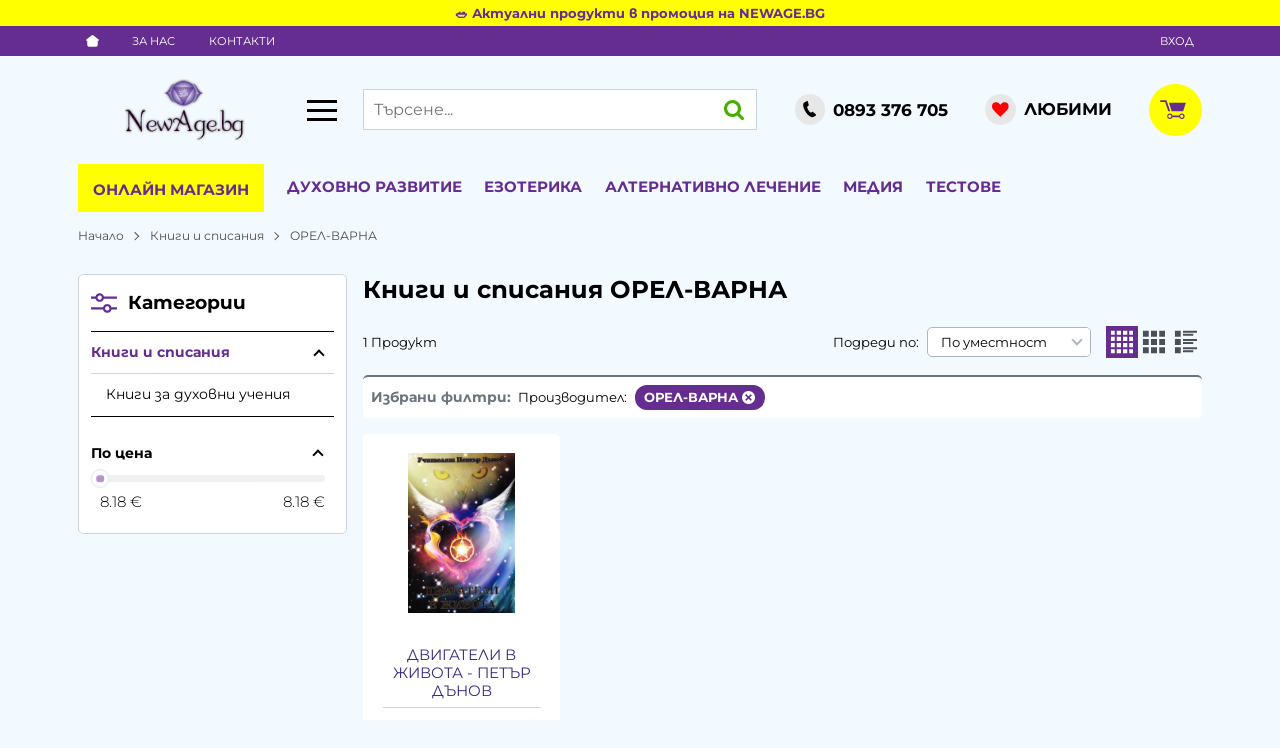

--- FILE ---
content_type: text/html; charset=UTF-8
request_url: https://newage.bg/knigi-i-spisaniya/orel-varna
body_size: 66914
content:
        <!DOCTYPE html>
        <html lang="bg" translate="no" data-theme="themes/newage/" data-urlbase="/">
        <head>
            <base href="https://newage.bg/">
            <title>Книги и списания ОРЕЛ-ВАРНА | NewAge.bg</title>
            <meta charset="UTF-8">
            <meta name="description" content="Книги и списания ОРЕЛ-ВАРНА ➤ Огромен избор на супер цени ☛ Бърза доставка ✈ Поръчайте онлайн или на ☎[0893 376 705] ☛ newage.bg">
            <meta name="viewport" content="width=device-width, initial-scale=1.0, minimum-scale=1.0, maximum-scale=2.0, viewport-fit=cover">
                        <meta name="google" content="notranslate">
                        <meta name="google-site-verification" content="H7jvsduZjIWYa-lVxzFNnJML0PbVpQIfcHiEwQfo5b4">
                        <meta name="facebook-domain-verification" content="od50x4qx6q3sq4tpp1cdtljeydphbv">
                        <meta name="keywords" content="Книги и списания, ОРЕЛ-ВАРНА">
                        <meta name="robots" content="index, follow">
                        <link rel="canonical" href="https://newage.bg/knigi-i-spisaniya/orel-varna">
                    <link rel="preload" href="https://newage.bg/fonts/montserrat_latin.woff2" as="font" type="font/woff2" crossorigin>
        <link rel="preload" href="https://newage.bg/fonts/montserrat_cyrillic.woff2" as="font" type="font/woff2" crossorigin>
                    <link rel="preload" href="https://newage.bg/themes/newage/vendor.554.css" as="style" type="text/css">
            <link rel="preload" href="https://newage.bg/themes/newage/main.554.css" as="style" type="text/css">
            <link rel="preload" href="https://newage.bg/themes/newage/vendor.554.js" as="script" type="text/javascript">
            <link rel="preload" href="https://newage.bg/themes/newage/main.554.js" as="script" type="text/javascript">
            <link rel="stylesheet" type="text/css" href="https://newage.bg/themes/newage/vendor.554.css">
            <link rel="stylesheet" type="text/css" href="https://newage.bg/themes/newage/main.554.css">
                        <link rel="apple-touch-icon" href="https://newage.bg/resources/apple-touch-icon.png">
                                        <link rel="icon" type="image/ico" href="https://newage.bg/resources/favicon.ico">
                                        <link rel="icon" type="image/png" sizes="64x64" href="https://newage.bg/resources/favicon64.png">
                    <link rel="alternate" type="application/rss+xml" title="newage.bg RSS feed"
            href="/rss_feed/view/1" />
                    <meta property="og:type" content="website">
            <meta property="og:title" content="Книги и списания ОРЕЛ-ВАРНА | NewAge.bg">
            <meta property="og:description" content="Книги и списания ОРЕЛ-ВАРНА ➤ Огромен избор на супер цени ☛ Бърза доставка ✈ Поръчайте онлайн или на ☎[0893 376 705] ☛ newage.bg">
            <meta property="og:image" content="https://newage.bg/thumbs/3/knigi-newage.jpg">
            <meta property="og:site_name" content="NewAge.bg">
            <meta property="og:url" content="https://newage.bg/knigi-i-spisaniya/orel-varna">
                                        <meta name="theme-color" content="#662D91">
                <meta name="msapplication-navbutton-color" content="#662D91">
                <meta name="apple-mobile-web-app-status-bar-style" content="#662D91">
                            <meta property="fb:app_id" content="597333232710057">
                            <script>
                window.mobile_app = 0;
                window.curr = {
                    sign: '€',
                    signPos: '0',
                    signSep: ' ',
                    rate: '1',
                    code: 'EUR',
                };
                window.lang={"add_to_wishlist":"Добави в любими","are_you_sure":"Сигурни ли сте?","categories":"Категории","choose_option":"Моля изберете опция!","close_all":"Затвори всички","dropzone_cancel_upload":"Отмяна на качването","dropzone_cancelupload_confirmation":"Сигурни ли сте, че искате да отмените това качване?","dropzone_default_message":"Прикачи снимка","dropzone_fallback_message":"Вашият браузър не поддържа качване на файлове чрез плъзгане и пускане.","dropzone_file_too_big":"Файлът е твърде голям ({{filesize}}MiB). Максимален размер: {{maxFilesize}}MiB.","dropzone_invalid_file_type":"Не можете да качвате файлове от този тип.","dropzone_max_files_exceeded":"Не можете да качвате повече файлове.","dropzone_response_error":"Сървърът отговори с код {{statusCode}}.","dropzone_upload_canceled":"Качването е отменено.","from":"От","incorrect_email":"Уверете се, че ел. пощата ви е въведена правилно!","incorrect_phone":"Уверете се, че телефонът ви е въведен правилно!","open_all":"Отвори всички","outstock_short":"Неналичен","please_choose_variant":"Моля изберете вариант!","please_fill":"Моля попълнете!","promo_valid":"Валидност на промоцията","range_from":"От","remove_from_wishlist":"Премахни от любими","search_empty_msg":"Моля въведете текст в полето за търсене!","see_less":"Виж по-малко","show_less_filters":"Покажи по-малко филтри","show_more_filters":"Покажи още филтри","wishlist_added":"Продуктът беше добавен успешно във Вашият списък с любими.","wishlist_removed":"Продуктът беше премахнат успешно от Вашият списък с любими."};            </script>
                    </head>
        <body id="products"
            class="cat-page cat-19 body--topbar-ads">
                    <div class="js-topbar-ads topbar-ads" style="color:#662d91;background-color:#ffff00;">
            <div class="topbar-ads__inner">            <a href="https://newage.bg/promocii" title="🥗 Актуални продукти в промоция на NEWAGE.BG" class="topbar-ads__row flex-grow-1 text-center" style="color:#662d91;background-color:#ffff00;">🥗 Актуални продукти в промоция на NEWAGE.BG</a>
            </div>
        </div>
                <header class="js-header header">
                    <div class="js-mainMenu menu display-mobile">
            <div class="menu__main">                <div class="cats-menu__item cats-menu__item--shop">
                    <div class="cats-menu__holder cats-menu__holder--closed">
                        <a class="cats-menu__cat" href="/produkti" title="Онлайн магазин">Онлайн магазин</a>
                        <span class="cats-menu__arrow js-toggle-cats"></span>                    </div>
                                        <div class="cats-menu__childs">            <div class="cats-menu__item">
                <div class="cats-menu__holder">
                    <a class="cats-menu__cat"
                        href="/promocii"
                        title="Промоции">
                                                Промоции                    </a>
                </div>
            </div>
                        <div class="cats-menu__item">
                <div class="cats-menu__holder">
                    <a class="cats-menu__cat"
                        href="/novi-produkti"
                        title="Нови">
                                                Нови                    </a>
                </div>
            </div>
                        <div class="cats-menu__item">
                <div class="cats-menu__holder">
                    <a class="cats-menu__cat"
                        href="/preporachani"
                        title="Препоръчани">
                                                Препоръчани                    </a>
                </div>
            </div>
                        <div class="cats-menu__item">
                <div class="cats-menu__holder cats-menu__holder--closed">
                                        <a class="cats-menu__cat cats-menu__cat--has-icon" href="/amuleti-talismani-fan-shui" title="Амулети, Талисмани, Фън Шуй"><svg xmlns="http://www.w3.org/2000/svg" viewBox="0 0 29 29"><title>category-icon</title><path d="M16.67,11h.07s0-.19,0-.28a11.76,11.76,0,0,0,8.81-7.53l-.94-.35a10.75,10.75,0,0,1-8.06,6.89l0,.24a2,2,0,0,0-2-1.59,2,2,0,0,0-1.95,1.55l0-.2A10.75,10.75,0,0,1,4.66,2.83l-.94.35a11.74,11.74,0,0,0,8.81,7.53c0,.1,0,.21,0,.3h.07a7.89,7.89,0,1,0,10,7.62A8,8,0,0,0,16.67,11Zm-2-1.63c.89,0,1.07,1,1.11,1.42a7.12,7.12,0,0,0-2.21,0C13.57,10.37,13.76,9.37,14.63,9.37Zm.06,16.13a6.9,6.9,0,1,1,6.9-6.9A6.9,6.9,0,0,1,14.69,25.5Zm0-10.07-.22,0h-.16a8.68,8.68,0,0,0-5.65,2.76l-.31.35.33.33a8.71,8.71,0,0,0,5.18,2.76,2.89,2.89,0,0,0,1.85-.06,9.11,9.11,0,0,0,4.89-2.72l.31-.36-.34-.33A8.75,8.75,0,0,0,15,15.46Zm2.17,3.17a2.17,2.17,0,0,1-1.36,2,5.22,5.22,0,0,1-1.48,0,2.16,2.16,0,0,1,.46-4.21H15A2.17,2.17,0,0,1,16.87,18.6Zm-4.93-1.54a3.05,3.05,0,0,0-.07,3,9.1,9.1,0,0,1-2.12-1.49A8.58,8.58,0,0,1,11.94,17.06Zm5.64,2.85a3.07,3.07,0,0,0-.06-2.74,9.53,9.53,0,0,1,2,1.38A9,9,0,0,1,17.58,19.91ZM16,18.6a1.43,1.43,0,1,1-1.43-1.43A1.43,1.43,0,0,1,16,18.6Z" style="fill:none"/></svg>Амулети, Талисмани, Фън Шуй</a>
                                            <span class="cats-menu__arrow js-toggle-cats"></span>
                                    </div>
                                <div class="cats-menu__childs">
                                <div class="cats-menu__item">
                <div class="cats-menu__holder">
                                        <a class="cats-menu__cat cats-menu__cat--has-icon" href="/amuleti-talismani-fan-shui/figuri-i-statuetki" title="Фигури и Статуетки">Фигури и Статуетки</a>
                                    </div>
                            </div>
                        <div class="cats-menu__item">
                <div class="cats-menu__holder">
                                        <a class="cats-menu__cat cats-menu__cat--has-icon" href="/amuleti-talismani-fan-shui/stakleni-figuri" title="Стъклени фигури">Стъклени фигури</a>
                                    </div>
                            </div>
                        <div class="cats-menu__item">
                <div class="cats-menu__holder">
                                        <a class="cats-menu__cat cats-menu__cat--has-icon" href="/amuleti-talismani-fan-shui/zabavni-figuri" title="Забавни фигури">Забавни фигури</a>
                                    </div>
                            </div>
                        <div class="cats-menu__item">
                <div class="cats-menu__holder">
                                        <a class="cats-menu__cat cats-menu__cat--has-icon" href="/amuleti-talismani-fan-shui/drugi-amuleti-i-talismani" title="Други Амулети и Талисмани">Други Амулети и Талисмани</a>
                                    </div>
                            </div>
                        <div class="cats-menu__item">
                <div class="cats-menu__holder">
                                        <a class="cats-menu__cat cats-menu__cat--has-icon" href="/amuleti-talismani-fan-shui/zlatni-banknoti-i-kartini" title="Златни банкноти, картини и сувенири">Златни банкноти, картини и сувенири</a>
                                    </div>
                            </div>
                            </div>
                            </div>
                        <div class="cats-menu__item">
                <div class="cats-menu__holder cats-menu__holder--closed">
                                        <a class="cats-menu__cat cats-menu__cat--has-icon" href="/materiya" title="Материя"><svg xmlns="http://www.w3.org/2000/svg" viewBox="0 0 29 29"><title>category-icon</title><path d="M26.06,11H24.92A11,11,0,0,0,14.86,3.52L14.5,2.4l-.37,1.12A11,11,0,0,0,4.08,11H2.94l.94.67A10.9,10.9,0,0,0,7.72,23.15l-.39,1.18,1-.72a11,11,0,0,0,12.29,0l1,.73-.39-1.21a10.9,10.9,0,0,0,3.85-11.48Zm-2.21,0H17.31L15.2,4.54A10,10,0,0,1,23.86,11Zm-13,5.67,2.74,2-4.4,3.13Zm-.53-1.6L6.06,12h5.3Zm.85.61L12.42,12h4.17l1.2,3.67L14.49,18Zm5-4.67H12.74L14.5,5.62Zm1.85,5.67,1.67,5.11-4.42-3.15ZM17.63,12h5.3l-4.3,3.06ZM13.8,4.54,11.69,11H5.14A10,10,0,0,1,13.8,4.54Zm-9.3,10a10,10,0,0,1,.25-2.21L10,16.06l-2,6.07A10,10,0,0,1,4.5,14.5Zm10,10A9.93,9.93,0,0,1,9.23,23l5.26-3.74L19.75,23A9.93,9.93,0,0,1,14.5,24.5Zm10-10a10,10,0,0,1-3.56,7.64l-2-6.08,5.29-3.76A10,10,0,0,1,24.5,14.5Z" style="fill:none"/></svg>Материя</a>
                                            <span class="cats-menu__arrow js-toggle-cats"></span>
                                    </div>
                                <div class="cats-menu__childs">
                                <div class="cats-menu__item">
                <div class="cats-menu__holder">
                                        <a class="cats-menu__cat cats-menu__cat--has-icon" href="/materiya/globusi-ot-poluskapocenni-minerali" title="Глобуси от полускъпоценни минерали">Глобуси от полускъпоценни минерали</a>
                                    </div>
                            </div>
                        <div class="cats-menu__item">
                <div class="cats-menu__holder">
                                        <a class="cats-menu__cat cats-menu__cat--has-icon" href="/materiya/masajori-ot-estestveni-kamani" title="Масажори от естествени камъни">Масажори от естествени камъни</a>
                                    </div>
                            </div>
                        <div class="cats-menu__item">
                <div class="cats-menu__holder">
                                        <a class="cats-menu__cat cats-menu__cat--has-icon" href="/materiya/orgoniti" title="Оргонити">Оргонити</a>
                                    </div>
                            </div>
                        <div class="cats-menu__item">
                <div class="cats-menu__holder">
                                        <a class="cats-menu__cat cats-menu__cat--has-icon" href="/materiya/chasovnici-ot-estestveni-kamani" title="Часовници от естествени камъни">Часовници от естествени камъни</a>
                                    </div>
                            </div>
                        <div class="cats-menu__item">
                <div class="cats-menu__holder">
                                        <a class="cats-menu__cat cats-menu__cat--has-icon" href="/materiya/zodii" title="Зодии">Зодии</a>
                                    </div>
                            </div>
                        <div class="cats-menu__item">
                <div class="cats-menu__holder">
                                        <a class="cats-menu__cat cats-menu__cat--has-icon" href="/materiya/estestveni-kamani" title="Естествени камъни">Естествени камъни</a>
                                    </div>
                            </div>
                        <div class="cats-menu__item">
                <div class="cats-menu__holder">
                                        <a class="cats-menu__cat cats-menu__cat--has-icon" href="/materiya/komplekti-ot-estestveni-kamani" title="Комплекти от естествени камъни">Комплекти от естествени камъни</a>
                                    </div>
                            </div>
                        <div class="cats-menu__item">
                <div class="cats-menu__holder">
                                        <a class="cats-menu__cat cats-menu__cat--has-icon" href="/materiya/kluchodarjateli-ot-estestveni-kamani" title="Ключодържатели от естествени камъни">Ключодържатели от естествени камъни</a>
                                    </div>
                            </div>
                        <div class="cats-menu__item">
                <div class="cats-menu__holder">
                                        <a class="cats-menu__cat cats-menu__cat--has-icon" href="/materiya/figuri-ot-estestveni-kamani" title="Фигури от естествени камъни">Фигури от естествени камъни</a>
                                    </div>
                            </div>
                        <div class="cats-menu__item">
                <div class="cats-menu__holder">
                                        <a class="cats-menu__cat cats-menu__cat--has-icon" href="/materiya/minerali-ot-balgariya" title="Минерали от България">Минерали от България</a>
                                    </div>
                            </div>
                        <div class="cats-menu__item">
                <div class="cats-menu__holder">
                                        <a class="cats-menu__cat cats-menu__cat--has-icon" href="/materiya/radiestezichni-mahala" title="Радиестезични махала">Радиестезични махала</a>
                                    </div>
                            </div>
                        <div class="cats-menu__item">
                <div class="cats-menu__holder">
                                        <a class="cats-menu__cat cats-menu__cat--has-icon" href="/materiya/druzi" title="Друзи">Друзи</a>
                                    </div>
                            </div>
                        <div class="cats-menu__item">
                <div class="cats-menu__holder">
                                        <a class="cats-menu__cat cats-menu__cat--has-icon" href="/materiya/vkamenelosti" title="Вкаменелости">Вкаменелости</a>
                                    </div>
                            </div>
                            </div>
                            </div>
                        <div class="cats-menu__item">
                <div class="cats-menu__holder cats-menu__holder--closed">
                                        <a class="cats-menu__cat cats-menu__cat--has-icon" href="/bijuta" title="Бижута"><svg xmlns="http://www.w3.org/2000/svg" viewBox="0 0 29 29"><title>category-icon</title><path d="M18.9,8.42a1.21,1.21,0,0,0,1.21,1.21,1.2,1.2,0,0,0,.76-.29,2.88,2.88,0,1,0,.12-.1,1.2,1.2,0,0,0,.33-.82,1.22,1.22,0,1,0-2.43,0Zm3.84,1.21a1.84,1.84,0,1,1-1.84,1.84A1.84,1.84,0,0,1,22.73,9.63Zm.87,8.25a2.84,2.84,0,1,0,.86,3.92A2.82,2.82,0,0,0,23.61,17.89Zm0,3.38a1.84,1.84,0,1,1,.25-1.38A1.83,1.83,0,0,1,23.63,21.27ZM23.55,15a1.21,1.21,0,1,1-1.68.37A1.22,1.22,0,0,1,23.55,15ZM15.28,21.2a2.18,2.18,0,0,0-.63-.09c-1.26,0-2.65.84-2.65,2.12h0a2.21,2.21,0,0,0-.89.26,1.22,1.22,0,0,0-.22,1.71,1.17,1.17,0,0,0,1.37.34,2.77,2.77,0,0,0,2.31,1.24,2.84,2.84,0,0,0,.71-5.58Zm1.06,3.21a1.83,1.83,0,0,1-3.41.35,1.19,1.19,0,0,0-.18-1.06,1.76,1.76,0,0,1,1.81-1.6,1.84,1.84,0,0,1,.47.06,1.84,1.84,0,0,1,1.31,2.24Zm3.73-.7a1.21,1.21,0,1,1-.87-1.48A1.22,1.22,0,0,1,20.06,23.72Zm-9.9-3.2a2.84,2.84,0,1,0-.41,4A2.83,2.83,0,0,0,10.16,20.52Zm-.37,2a1.84,1.84,0,1,1-.4-1.35A1.82,1.82,0,0,1,9.79,22.5ZM5.08,16.93a2.84,2.84,0,1,0-.82-.12A2.84,2.84,0,0,0,5.08,16.93ZM3.47,15a1.82,1.82,0,0,1-.14-1.4,1.84,1.84,0,1,1,1.76,2.37,1.84,1.84,0,0,1-1.62-1ZM5.11,19.6a1.22,1.22,0,1,1,1.52-.81A1.22,1.22,0,0,1,5.11,19.6ZM7.81,9.52A2.84,2.84,0,1,0,5.3,8,2.83,2.83,0,0,0,7.81,9.52ZM6.94,5.06a1.81,1.81,0,0,1,.86-.22A1.84,1.84,0,0,1,8.67,8.3a1.81,1.81,0,0,1-.86.22,1.84,1.84,0,0,1-.87-3.46Zm-3,5.53a1.22,1.22,0,1,1,1.65.5A1.22,1.22,0,0,1,3.92,10.59ZM16.34,8.28a2.84,2.84,0,1,0-2.19-3.36A2.84,2.84,0,0,0,16.34,8.28ZM15.12,5.13a1.84,1.84,0,1,1,.26,1.38A1.82,1.82,0,0,1,15.12,5.13ZM11.43,6a1.22,1.22,0,1,1,.94,1.44A1.22,1.22,0,0,1,11.43,6Z" style="fill:none"/></svg>Бижута</a>
                                            <span class="cats-menu__arrow js-toggle-cats"></span>
                                    </div>
                                <div class="cats-menu__childs">
                                <div class="cats-menu__item">
                <div class="cats-menu__holder cats-menu__holder--closed">
                                        <a class="cats-menu__cat cats-menu__cat--has-icon" href="/bijuta/bijuta-ot-100-estestveni-kamani" title="БИЖУТА ОТ 100% ЕСТЕСТВЕНИ КАМЪНИ">БИЖУТА ОТ 100% ЕСТЕСТВЕНИ КАМЪНИ</a>
                                            <span class="cats-menu__arrow js-toggle-cats"></span>
                                    </div>
                                <div class="cats-menu__childs">
                                <div class="cats-menu__item">
                <div class="cats-menu__holder">
                                        <a class="cats-menu__cat cats-menu__cat--has-icon" href="/bijuta/bijuta-ot-100-estestveni-kamani/grivni-ot-estestveni-kamani" title="ГРИВНИ ОТ 100% ЕСТЕСТВЕНИ КАМЪНИ">ГРИВНИ ОТ 100% ЕСТЕСТВЕНИ КАМЪНИ</a>
                                    </div>
                            </div>
                        <div class="cats-menu__item">
                <div class="cats-menu__holder">
                                        <a class="cats-menu__cat cats-menu__cat--has-icon" href="/bijuta/bijuta-ot-100-estestveni-kamani/obeci-ot-estestveni-kamani" title="Обеци от естествени камъни">Обеци от естествени камъни</a>
                                    </div>
                            </div>
                        <div class="cats-menu__item">
                <div class="cats-menu__holder">
                                        <a class="cats-menu__cat cats-menu__cat--has-icon" href="/bijuta/bijuta-ot-100-estestveni-kamani/medalioni-i-visulki-ot-estestveni-kamani" title="Медальони, Висулки и Колиета от естествени камъни">Медальони, Висулки и Колиета от естествени камъни</a>
                                    </div>
                            </div>
                        <div class="cats-menu__item">
                <div class="cats-menu__holder">
                                        <a class="cats-menu__cat cats-menu__cat--has-icon" href="/bijuta/bijuta-ot-100-estestveni-kamani/broenici" title="Броеници от естествени камъни">Броеници от естествени камъни</a>
                                    </div>
                            </div>
                        <div class="cats-menu__item">
                <div class="cats-menu__holder">
                                        <a class="cats-menu__cat cats-menu__cat--has-icon" href="/bijuta/bijuta-ot-100-estestveni-kamani/drugi-grivni" title="Други гривни от естествени камъни">Други гривни от естествени камъни</a>
                                    </div>
                            </div>
                        <div class="cats-menu__item">
                <div class="cats-menu__holder">
                                        <a class="cats-menu__cat cats-menu__cat--has-icon" href="/bijuta/bijuta-ot-100-estestveni-kamani/prasteni-ot-estestveni-kamani" title="Пръстени от естествени камъни">Пръстени от естествени камъни</a>
                                    </div>
                            </div>
                            </div>
                            </div>
                        <div class="cats-menu__item">
                <div class="cats-menu__holder cats-menu__holder--closed">
                                        <a class="cats-menu__cat cats-menu__cat--has-icon" href="/bijuta/bijuta-boho-holistichni-vintidj" title="БИЖУТА - БОХО, ХОЛИСТИЧНИ, ВИНТИДЖ">БИЖУТА - БОХО, ХОЛИСТИЧНИ, ВИНТИДЖ</a>
                                            <span class="cats-menu__arrow js-toggle-cats"></span>
                                    </div>
                                <div class="cats-menu__childs">
                                <div class="cats-menu__item">
                <div class="cats-menu__holder">
                                        <a class="cats-menu__cat cats-menu__cat--has-icon" href="/bijuta/bijuta-boho-holistichni-vintidj/boho-bijuta" title="Бохо - бижута">Бохо - бижута</a>
                                    </div>
                            </div>
                        <div class="cats-menu__item">
                <div class="cats-menu__holder">
                                        <a class="cats-menu__cat cats-menu__cat--has-icon" href="/bijuta/bijuta-boho-holistichni-vintidj/drugi-grivni" title="Други гривни - бохо, холистични, винтидж">Други гривни - бохо, холистични, винтидж</a>
                                    </div>
                            </div>
                        <div class="cats-menu__item">
                <div class="cats-menu__holder">
                                        <a class="cats-menu__cat cats-menu__cat--has-icon" href="/bijuta/bijuta-boho-holistichni-vintidj/holistichni-kolieta" title="Колиета - Холистични ">Колиета - Холистични </a>
                                    </div>
                            </div>
                        <div class="cats-menu__item">
                <div class="cats-menu__holder">
                                        <a class="cats-menu__cat cats-menu__cat--has-icon" href="/bijuta/bijuta-boho-holistichni-vintidj/holistichni-grivni" title="Гривни - Холистични">Гривни - Холистични</a>
                                    </div>
                            </div>
                        <div class="cats-menu__item">
                <div class="cats-menu__holder">
                                        <a class="cats-menu__cat cats-menu__cat--has-icon" href="/bijuta/bijuta-boho-holistichni-vintidj/holistichni-medalioni" title="Медальони - Холистични">Медальони - Холистични</a>
                                    </div>
                            </div>
                            </div>
                            </div>
                        <div class="cats-menu__item">
                <div class="cats-menu__holder">
                                        <a class="cats-menu__cat cats-menu__cat--has-icon" href="/bijuta/bijuta-swarovski" title="Бижута SWAROVSKI">Бижута SWAROVSKI</a>
                                    </div>
                            </div>
                        <div class="cats-menu__item">
                <div class="cats-menu__holder cats-menu__holder--closed">
                                        <a class="cats-menu__cat cats-menu__cat--has-icon" href="/bijuta/art" title="АРТ БИЖУТА">АРТ БИЖУТА</a>
                                            <span class="cats-menu__arrow js-toggle-cats"></span>
                                    </div>
                                <div class="cats-menu__childs">
                                <div class="cats-menu__item">
                <div class="cats-menu__holder">
                                        <a class="cats-menu__cat cats-menu__cat--has-icon" href="/bijuta/art/art-visulki" title="Арт висулки">Арт висулки</a>
                                    </div>
                            </div>
                        <div class="cats-menu__item">
                <div class="cats-menu__holder">
                                        <a class="cats-menu__cat cats-menu__cat--has-icon" href="/bijuta/art/visulki-art" title="Арт гердани">Арт гердани</a>
                                    </div>
                            </div>
                        <div class="cats-menu__item">
                <div class="cats-menu__holder">
                                        <a class="cats-menu__cat cats-menu__cat--has-icon" href="/bijuta/art/art-komplekti" title="Арт комплекти">Арт комплекти</a>
                                    </div>
                            </div>
                        <div class="cats-menu__item">
                <div class="cats-menu__holder">
                                        <a class="cats-menu__cat cats-menu__cat--has-icon" href="/bijuta/art/art-obeci" title="Арт обеци">Арт обеци</a>
                                    </div>
                            </div>
                        <div class="cats-menu__item">
                <div class="cats-menu__holder">
                                        <a class="cats-menu__cat cats-menu__cat--has-icon" href="/bijuta/art/art-prasteni" title="Арт пръстени">Арт пръстени</a>
                                    </div>
                            </div>
                        <div class="cats-menu__item">
                <div class="cats-menu__holder">
                                        <a class="cats-menu__cat cats-menu__cat--has-icon" href="/bijuta/art/medalioni-ot-orgonit" title="Арт гривни">Арт гривни</a>
                                    </div>
                            </div>
                            </div>
                            </div>
                        <div class="cats-menu__item">
                <div class="cats-menu__holder cats-menu__holder--closed">
                                        <a class="cats-menu__cat cats-menu__cat--has-icon" href="/bijuta/drugi-bijuta-aksesoari" title="ДРУГИ БИЖУТА">ДРУГИ БИЖУТА</a>
                                            <span class="cats-menu__arrow js-toggle-cats"></span>
                                    </div>
                                <div class="cats-menu__childs">
                                <div class="cats-menu__item">
                <div class="cats-menu__holder">
                                        <a class="cats-menu__cat cats-menu__cat--has-icon" href="/bijuta/drugi-bijuta-aksesoari/nanizi" title="Нанизи">Нанизи</a>
                                    </div>
                            </div>
                        <div class="cats-menu__item">
                <div class="cats-menu__holder">
                                        <a class="cats-menu__cat cats-menu__cat--has-icon" href="/bijuta/drugi-bijuta-aksesoari/darveni-grivni" title="Дървени гривни">Дървени гривни</a>
                                    </div>
                            </div>
                        <div class="cats-menu__item">
                <div class="cats-menu__holder">
                                        <a class="cats-menu__cat cats-menu__cat--has-icon" href="/bijuta/drugi-bijuta-aksesoari/metalni-grivni" title="Метални гривни">Метални гривни</a>
                                    </div>
                            </div>
                        <div class="cats-menu__item">
                <div class="cats-menu__holder">
                                        <a class="cats-menu__cat cats-menu__cat--has-icon" href="/bijuta/drugi-bijuta-aksesoari/plastmasovi-grivni" title="Пластмасови гривни">Пластмасови гривни</a>
                                    </div>
                            </div>
                        <div class="cats-menu__item">
                <div class="cats-menu__holder">
                                        <a class="cats-menu__cat cats-menu__cat--has-icon" href="/bijuta/drugi-bijuta-aksesoari/bijuta-ot-stomana" title="Бижута от стомана">Бижута от стомана</a>
                                    </div>
                            </div>
                            </div>
                            </div>
                        <div class="cats-menu__item">
                <div class="cats-menu__holder cats-menu__holder--closed">
                                        <a class="cats-menu__cat cats-menu__cat--has-icon" href="/bijuta/aksesoari-za-bijuta" title="Аксесоари за бижута">Аксесоари за бижута</a>
                                            <span class="cats-menu__arrow js-toggle-cats"></span>
                                    </div>
                                <div class="cats-menu__childs">
                                <div class="cats-menu__item">
                <div class="cats-menu__holder">
                                        <a class="cats-menu__cat cats-menu__cat--has-icon" href="/bijuta/aksesoari-za-bijuta/torbichki-za-bijuta" title="Торбички за бижута">Торбички за бижута</a>
                                    </div>
                            </div>
                        <div class="cats-menu__item">
                <div class="cats-menu__holder">
                                        <a class="cats-menu__cat cats-menu__cat--has-icon" href="/bijuta/aksesoari-za-bijuta/malki-kutii-za-bijuta" title="Малки Кутии за бижута">Малки Кутии за бижута</a>
                                    </div>
                            </div>
                        <div class="cats-menu__item">
                <div class="cats-menu__holder">
                                        <a class="cats-menu__cat cats-menu__cat--has-icon" href="/bijuta/aksesoari-za-bijuta/kutii-za-bijuta" title="Големи Кутии за бижута">Големи Кутии за бижута</a>
                                    </div>
                            </div>
                        <div class="cats-menu__item">
                <div class="cats-menu__holder">
                                        <a class="cats-menu__cat cats-menu__cat--has-icon" href="/bijuta/aksesoari-za-bijuta/postavki-za-bijuta" title="Поставки за бижута">Поставки за бижута</a>
                                    </div>
                            </div>
                        <div class="cats-menu__item">
                <div class="cats-menu__holder">
                                        <a class="cats-menu__cat cats-menu__cat--has-icon" href="/bijuta/aksesoari-za-bijuta/drugi-aksesoari-za-bijuta" title="Други аксесоари за бижута">Други аксесоари за бижута</a>
                                    </div>
                            </div>
                            </div>
                            </div>
                        <div class="cats-menu__item">
                <div class="cats-menu__holder">
                                        <a class="cats-menu__cat cats-menu__cat--has-icon" href="/bijuta/prasteni" title="Пръстени ръчна изработка">Пръстени ръчна изработка</a>
                                    </div>
                            </div>
                            </div>
                            </div>
                        <div class="cats-menu__item">
                <div class="cats-menu__holder cats-menu__holder--closed">
                                        <a class="cats-menu__cat cats-menu__cat--has-icon" href="/ritualni-predmeti" title="Ритуални предмети"><svg xmlns="http://www.w3.org/2000/svg" viewBox="0 0 29 29"><title>category-icon</title><path d="M26.06,11H24.92A11,11,0,0,0,14.86,3.52L14.5,2.4l-.37,1.12A11,11,0,0,0,4.08,11H2.94l.94.67A10.9,10.9,0,0,0,7.72,23.15l-.39,1.18,1-.72a11,11,0,0,0,12.29,0l1,.73-.39-1.21a10.9,10.9,0,0,0,3.85-11.48Zm-2.21,0H17.31L15.2,4.54A10,10,0,0,1,23.86,11Zm-13,5.67,2.74,2-4.4,3.13Zm-.53-1.6L6.06,12h5.3Zm.85.61L12.42,12h4.17l1.2,3.67L14.49,18Zm5-4.67H12.74L14.5,5.62Zm1.85,5.67,1.67,5.11-4.42-3.15ZM17.63,12h5.3l-4.3,3.06ZM13.8,4.54,11.69,11H5.14A10,10,0,0,1,13.8,4.54Zm-9.3,10a10,10,0,0,1,.25-2.21L10,16.06l-2,6.07A10,10,0,0,1,4.5,14.5Zm10,10A9.93,9.93,0,0,1,9.23,23l5.26-3.74L19.75,23A9.93,9.93,0,0,1,14.5,24.5Zm10-10a10,10,0,0,1-3.56,7.64l-2-6.08,5.29-3.76A10,10,0,0,1,24.5,14.5Z" style="fill:none"/></svg>Ритуални предмети</a>
                                            <span class="cats-menu__arrow js-toggle-cats"></span>
                                    </div>
                                <div class="cats-menu__childs">
                                <div class="cats-menu__item">
                <div class="cats-menu__holder">
                                        <a class="cats-menu__cat cats-menu__cat--has-icon" href="/ritualni-predmeti/ikoni" title="Икони">Икони</a>
                                    </div>
                            </div>
                        <div class="cats-menu__item">
                <div class="cats-menu__holder">
                                        <a class="cats-menu__cat cats-menu__cat--has-icon" href="/ritualni-predmeti/poslaniya" title="Послания">Послания</a>
                                    </div>
                            </div>
                        <div class="cats-menu__item">
                <div class="cats-menu__holder">
                                        <a class="cats-menu__cat cats-menu__cat--has-icon" href="/ritualni-predmeti/muzikalni-instrumenti" title="Музикални инструменти">Музикални инструменти</a>
                                    </div>
                            </div>
                        <div class="cats-menu__item">
                <div class="cats-menu__holder">
                                        <a class="cats-menu__cat cats-menu__cat--has-icon" href="/ritualni-predmeti/tamyan-aksesoari" title="Тамян, аксесоари">Тамян, аксесоари</a>
                                    </div>
                            </div>
                        <div class="cats-menu__item">
                <div class="cats-menu__holder">
                                        <a class="cats-menu__cat cats-menu__cat--has-icon" href="/ritualni-predmeti/drugi-ritualni-predmeti" title="Други Ритуални предмети">Други Ритуални предмети</a>
                                    </div>
                            </div>
                            </div>
                            </div>
                        <div class="cats-menu__item">
                <div class="cats-menu__holder cats-menu__holder--closed">
                                        <a class="cats-menu__cat cats-menu__cat--has-icon" href="/zdrave" title="Здраве"><svg xmlns="http://www.w3.org/2000/svg" viewBox="0 0 29 29"><title>category-icon</title><path d="M15.94,16.74a11.33,11.33,0,0,1-2.77,5.11,5.19,5.19,0,0,1-2.91,1.62l-.2-1a5.13,5.13,0,0,0,2.43-1.39,2,2,0,0,0,.35-.77c.31-1.51-1.33-3.54-4.63-5.72l.55-.83c3,2,4.72,3.87,5.05,5.56A11.58,11.58,0,0,0,15,16.49c1.52-5.45,5.78-6,6-6l.12,1C20.9,11.47,17.27,12,15.94,16.74ZM13.5,11a3,3,0,1,0-3-3A3,3,0,0,0,13.5,11ZM27.12,9.15c-4.21-1.06-7.63-.75-10.17.93A9,9,0,0,0,13.38,15l0,0a6.31,6.31,0,0,0-2.6-3C7.14,9.73,2,11.61,1.82,11.69c0,0,3.12,2,3.79,3.74.78,2.53,1.91,4,3.37,4.45a3,3,0,0,0,.86.12,4,4,0,0,0,2.34-.86l-.64-.77a2.73,2.73,0,0,1-2.28.54c-1.1-.32-2-1.63-2.71-3.82-.61-1.63-1.21-2.52-2.65-3,1.7-.36,4.34-.61,6.35.58,2.5,1.31,3.35,4.64,3.35,4.64a10.29,10.29,0,0,1,3.9-6.46c2-1.32,4.64-1.69,7.88-1.11h0a5.55,5.55,0,0,0-3,2.29,10.75,10.75,0,0,0-.84,1.41c-1,1.94-2.33,4.35-5.34,3.35l-.32.95a5.36,5.36,0,0,0,1.7.3c2.64,0,3.93-2.43,4.84-4.13a10.33,10.33,0,0,1,.77-1.3A12.46,12.46,0,0,1,27.12,9.15Z" style="fill:none"/></svg>Здраве</a>
                                            <span class="cats-menu__arrow js-toggle-cats"></span>
                                    </div>
                                <div class="cats-menu__childs">
                                <div class="cats-menu__item">
                <div class="cats-menu__holder">
                                        <a class="cats-menu__cat cats-menu__cat--has-icon" href="/zdrave/hranitelni-dobavki" title="Хранителни добавки">Хранителни добавки</a>
                                    </div>
                            </div>
                        <div class="cats-menu__item">
                <div class="cats-menu__holder">
                                        <a class="cats-menu__cat cats-menu__cat--has-icon" href="/zdrave/vitamini-i-dobavki-za-deca" title="Витамини и Добавки за деца">Витамини и Добавки за деца</a>
                                    </div>
                            </div>
                        <div class="cats-menu__item">
                <div class="cats-menu__holder">
                                        <a class="cats-menu__cat cats-menu__cat--has-icon" href="/zdrave/eterichni-masla" title="Етерични масла">Етерични масла</a>
                                    </div>
                            </div>
                        <div class="cats-menu__item">
                <div class="cats-menu__holder">
                                        <a class="cats-menu__cat cats-menu__cat--has-icon" href="/zdrave/rastitelni-masla" title="Растителни масла">Растителни масла</a>
                                    </div>
                            </div>
                        <div class="cats-menu__item">
                <div class="cats-menu__holder">
                                        <a class="cats-menu__cat cats-menu__cat--has-icon" href="/zdrave/ekstrakti" title="Екстракти">Екстракти</a>
                                    </div>
                            </div>
                        <div class="cats-menu__item">
                <div class="cats-menu__holder">
                                        <a class="cats-menu__cat cats-menu__cat--has-icon" href="/zdrave/chaiove" title="Чайове и Билки">Чайове и Билки</a>
                                    </div>
                            </div>
                        <div class="cats-menu__item">
                <div class="cats-menu__holder">
                                        <a class="cats-menu__cat cats-menu__cat--has-icon" href="/zdrave/napitki-hrani-podpravki" title="Напитки, храни и подправки">Напитки, храни и подправки</a>
                                    </div>
                            </div>
                        <div class="cats-menu__item">
                <div class="cats-menu__holder">
                                        <a class="cats-menu__cat cats-menu__cat--has-icon" href="/zdrave/feromoni" title="Феромони">Феромони</a>
                                    </div>
                            </div>
                        <div class="cats-menu__item">
                <div class="cats-menu__holder cats-menu__holder--closed">
                                        <a class="cats-menu__cat cats-menu__cat--has-icon" href="/zdrave/pomoschni-aksesoari" title="Помощни аксесоари ">Помощни аксесоари </a>
                                            <span class="cats-menu__arrow js-toggle-cats"></span>
                                    </div>
                                <div class="cats-menu__childs">
                                <div class="cats-menu__item">
                <div class="cats-menu__holder">
                                        <a class="cats-menu__cat cats-menu__cat--has-icon" href="/zdrave/pomoschni-aksesoari/intimna-grija" title="Интимна грижа">Интимна грижа</a>
                                    </div>
                            </div>
                        <div class="cats-menu__item">
                <div class="cats-menu__holder">
                                        <a class="cats-menu__cat cats-menu__cat--has-icon" href="/zdrave/pomoschni-aksesoari/termofori-i-greiki" title="Термофори и Грейки">Термофори и Грейки</a>
                                    </div>
                            </div>
                        <div class="cats-menu__item">
                <div class="cats-menu__holder">
                                        <a class="cats-menu__cat cats-menu__cat--has-icon" href="/zdrave/pomoschni-aksesoari/stelki-i-podlojki-za-kraka" title="Стелки и Подложки за крака">Стелки и Подложки за крака</a>
                                    </div>
                            </div>
                        <div class="cats-menu__item">
                <div class="cats-menu__holder">
                                        <a class="cats-menu__cat cats-menu__cat--has-icon" href="/zdrave/pomoschni-aksesoari/aksesoari-za-tyalo" title="Аксесоари за тяло">Аксесоари за тяло</a>
                                    </div>
                            </div>
                            </div>
                            </div>
                            </div>
                            </div>
                        <div class="cats-menu__item">
                <div class="cats-menu__holder cats-menu__holder--closed">
                                        <a class="cats-menu__cat cats-menu__cat--has-icon" href="/kozmetika" title="Натурална козметика"><svg xmlns="http://www.w3.org/2000/svg" viewBox="0 0 29 29"><title>category-icon</title><path d="M9,12.55a14.39,14.39,0,0,0,6.45,1.58c4.38,0,7.46-2.22,7.17-3.65C21.4,3.47,13,2,13,2c2.89,2.48-.26,3.95-2.74,4.77S5.72,10.49,9,12.55Zm1.55-4.83c1.93-.64,4.18-1.61,4.53-3.4a2.36,2.36,0,0,0,0-.63c2.37.94,5.8,3,6.51,7a1.12,1.12,0,0,1-.37.57,8.58,8.58,0,0,1-5.83,1.89,13.34,13.34,0,0,1-6-1.46c-.87-.55-1.27-1.15-1.19-1.77A3.21,3.21,0,0,1,10.58,7.72ZM22.7,9.66c0,.41.58.83,1,1.24.83,2.06-2,4.54-8.57,4.54S6.87,13.79,6,12.55s.53-2.48.53-2.48C4.93,10.08,5,11.31,5,11.31V22.46S5.83,27,14.5,27,24,22.87,24,22.87V11.31A1.87,1.87,0,0,0,22.7,9.66ZM6,22.29V13.7c0,1.44,3.1,2.75,9.09,2.75a18,18,0,0,0,6-.86A3,3,0,0,0,21,16v7a14.74,14.74,0,0,0,.19,1.63A13.51,13.51,0,0,1,14.5,26C7.42,26,6,22.9,6,22.29Zm17,.38a2.54,2.54,0,0,1-1.12,1.51C22,23.65,22,23.13,22,23V16a4.28,4.28,0,0,0-.13-.78,3.29,3.29,0,0,0,1.13-.9Zm-3.37-4.21a6.85,6.85,0,0,1-.46,1.06c-.37.74-2.15,4.14-5.06,3.68C12.85,22.85,12,21.94,11,22c0,0-1-.81,2-2,1.43-.28,2.71.43,4-.06a8.89,8.89,0,0,1-2.83-.78c-.74-.37-2.57.14-4,1.76a3.3,3.3,0,0,0-.12,3.51c-.63-.17-1.2-1.17-.11-3.91a4,4,0,0,1,5.23-2.45C16.86,18.71,19.06,19.32,19.63,18.46Z" style="fill:none"/></svg>Натурална козметика</a>
                                            <span class="cats-menu__arrow js-toggle-cats"></span>
                                    </div>
                                <div class="cats-menu__childs">
                                <div class="cats-menu__item">
                <div class="cats-menu__holder">
                                        <a class="cats-menu__cat cats-menu__cat--has-icon" href="/kozmetika/grija-za-noktite" title="Грижа за ноктите">Грижа за ноктите</a>
                                    </div>
                            </div>
                        <div class="cats-menu__item">
                <div class="cats-menu__holder">
                                        <a class="cats-menu__cat cats-menu__cat--has-icon" href="/kozmetika/krem-za-kraka" title="Натурална Козметика за крака">Натурална Козметика за крака</a>
                                    </div>
                            </div>
                        <div class="cats-menu__item">
                <div class="cats-menu__holder cats-menu__holder--closed">
                                        <a class="cats-menu__cat cats-menu__cat--has-icon" href="/kozmetika/kozmetika-za-lice" title="Козметика за лице">Козметика за лице</a>
                                            <span class="cats-menu__arrow js-toggle-cats"></span>
                                    </div>
                                <div class="cats-menu__childs">
                                <div class="cats-menu__item">
                <div class="cats-menu__holder">
                                        <a class="cats-menu__cat cats-menu__cat--has-icon" href="/kozmetika/kozmetika-za-lice/grija-za-ochite" title="Грижа за очите">Грижа за очите</a>
                                    </div>
                            </div>
                        <div class="cats-menu__item">
                <div class="cats-menu__holder">
                                        <a class="cats-menu__cat cats-menu__cat--has-icon" href="/kozmetika/kozmetika-za-lice/grija-za-ustnite" title="Грижа за устните">Грижа за устните</a>
                                    </div>
                            </div>
                        <div class="cats-menu__item">
                <div class="cats-menu__holder">
                                        <a class="cats-menu__cat cats-menu__cat--has-icon" href="/kozmetika/kozmetika-za-lice/maski-za-lice" title="Маски за лице">Маски за лице</a>
                                    </div>
                            </div>
                        <div class="cats-menu__item">
                <div class="cats-menu__holder">
                                        <a class="cats-menu__cat cats-menu__cat--has-icon" href="/kozmetika/kozmetika-za-lice/piling" title="Пилинг и Скраб">Пилинг и Скраб</a>
                                    </div>
                            </div>
                        <div class="cats-menu__item">
                <div class="cats-menu__holder">
                                        <a class="cats-menu__cat cats-menu__cat--has-icon" href="/kozmetika/kozmetika-za-lice/ustna-higiena" title="Устна хигиена">Устна хигиена</a>
                                    </div>
                            </div>
                        <div class="cats-menu__item">
                <div class="cats-menu__holder">
                                        <a class="cats-menu__cat cats-menu__cat--has-icon" href="/kozmetika/kozmetika-za-lice/fluid-za-lice" title="Флуид, Серум за лице">Флуид, Серум за лице</a>
                                    </div>
                            </div>
                        <div class="cats-menu__item">
                <div class="cats-menu__holder">
                                        <a class="cats-menu__cat cats-menu__cat--has-icon" href="/kozmetika/kozmetika-za-lice/naturalni-kremove-za-lice" title="Натурални кремове за лице">Натурални кремове за лице</a>
                                    </div>
                            </div>
                        <div class="cats-menu__item">
                <div class="cats-menu__holder">
                                        <a class="cats-menu__cat cats-menu__cat--has-icon" href="/kozmetika/kozmetika-za-lice/pochistvascha-kozmetika-za-lice" title="Почистваща козметика за лице">Почистваща козметика за лице</a>
                                    </div>
                            </div>
                        <div class="cats-menu__item">
                <div class="cats-menu__holder">
                                        <a class="cats-menu__cat cats-menu__cat--has-icon" href="/kozmetika/kozmetika-za-lice/protiv-brachki-anti-eidj" title="Против бръчки/Анти-Ейдж">Против бръчки/Анти-Ейдж</a>
                                    </div>
                            </div>
                            </div>
                            </div>
                        <div class="cats-menu__item">
                <div class="cats-menu__holder cats-menu__holder--closed">
                                        <a class="cats-menu__cat cats-menu__cat--has-icon" href="/kozmetika/kozmetika-za-kosa" title="Козметика за коса">Козметика за коса</a>
                                            <span class="cats-menu__arrow js-toggle-cats"></span>
                                    </div>
                                <div class="cats-menu__childs">
                                <div class="cats-menu__item">
                <div class="cats-menu__holder">
                                        <a class="cats-menu__cat cats-menu__cat--has-icon" href="/kozmetika/kozmetika-za-kosa/naturalni-shampoani-za-kosa" title="Натурални шампоани за коса">Натурални шампоани за коса</a>
                                    </div>
                            </div>
                        <div class="cats-menu__item">
                <div class="cats-menu__holder">
                                        <a class="cats-menu__cat cats-menu__cat--has-icon" href="/kozmetika/kozmetika-za-kosa/naturalni-balsami-za-kosa" title="Натурални балсами за коса">Натурални балсами за коса</a>
                                    </div>
                            </div>
                        <div class="cats-menu__item">
                <div class="cats-menu__holder">
                                        <a class="cats-menu__cat cats-menu__cat--has-icon" href="/kozmetika/kozmetika-za-kosa/veterinarna-kozmetika-za-kosa" title="Ветеринарна козметика за коса">Ветеринарна козметика за коса</a>
                                    </div>
                            </div>
                        <div class="cats-menu__item">
                <div class="cats-menu__holder">
                                        <a class="cats-menu__cat cats-menu__cat--has-icon" href="/kozmetika/kozmetika-za-kosa/maski-za-kosa" title="Маски, Серуми, Ампули за коса">Маски, Серуми, Ампули за коса</a>
                                    </div>
                            </div>
                        <div class="cats-menu__item">
                <div class="cats-menu__holder">
                                        <a class="cats-menu__cat cats-menu__cat--has-icon" href="/kozmetika/kozmetika-za-kosa/intenzivna-grija" title="Интензивна грижа">Интензивна грижа</a>
                                    </div>
                            </div>
                        <div class="cats-menu__item">
                <div class="cats-menu__holder">
                                        <a class="cats-menu__cat cats-menu__cat--has-icon" href="/kozmetika/kozmetika-za-kosa/kana-za-kosa" title="Къна, Боя за коса">Къна, Боя за коса</a>
                                    </div>
                            </div>
                        <div class="cats-menu__item">
                <div class="cats-menu__holder">
                                        <a class="cats-menu__cat cats-menu__cat--has-icon" href="/kozmetika/kozmetika-za-kosa/stilizirascha-kozmetika" title="Стилизираща козметика">Стилизираща козметика</a>
                                    </div>
                            </div>
                            </div>
                            </div>
                        <div class="cats-menu__item">
                <div class="cats-menu__holder cats-menu__holder--closed">
                                        <a class="cats-menu__cat cats-menu__cat--has-icon" href="/kozmetika/kozmetika-za-tyalo-i-banya" title="Козметика за тяло и баня">Козметика за тяло и баня</a>
                                            <span class="cats-menu__arrow js-toggle-cats"></span>
                                    </div>
                                <div class="cats-menu__childs">
                                <div class="cats-menu__item">
                <div class="cats-menu__holder">
                                        <a class="cats-menu__cat cats-menu__cat--has-icon" href="/kozmetika/kozmetika-za-tyalo-i-banya/anticelulit" title="Антицелулит">Антицелулит</a>
                                    </div>
                            </div>
                        <div class="cats-menu__item">
                <div class="cats-menu__holder">
                                        <a class="cats-menu__cat cats-menu__cat--has-icon" href="/kozmetika/kozmetika-za-tyalo-i-banya/aromati-za-tyalo" title="Аромати за тяло">Аромати за тяло</a>
                                    </div>
                            </div>
                        <div class="cats-menu__item">
                <div class="cats-menu__holder">
                                        <a class="cats-menu__cat cats-menu__cat--has-icon" href="/kozmetika/kozmetika-za-tyalo-i-banya/intimna-grija" title="Интимна грижа">Интимна грижа</a>
                                    </div>
                            </div>
                        <div class="cats-menu__item">
                <div class="cats-menu__holder">
                                        <a class="cats-menu__cat cats-menu__cat--has-icon" href="/kozmetika/kozmetika-za-tyalo-i-banya/soli-za-vana" title="Козметика за вана">Козметика за вана</a>
                                    </div>
                            </div>
                        <div class="cats-menu__item">
                <div class="cats-menu__holder">
                                        <a class="cats-menu__cat cats-menu__cat--has-icon" href="/kozmetika/kozmetika-za-tyalo-i-banya/strii" title="Козметика против стрии">Козметика против стрии</a>
                                    </div>
                            </div>
                        <div class="cats-menu__item">
                <div class="cats-menu__holder">
                                        <a class="cats-menu__cat cats-menu__cat--has-icon" href="/kozmetika/kozmetika-za-tyalo-i-banya/losioni-za-tyalo" title="Лосиони за тяло">Лосиони за тяло</a>
                                    </div>
                            </div>
                        <div class="cats-menu__item">
                <div class="cats-menu__holder">
                                        <a class="cats-menu__cat cats-menu__cat--has-icon" href="/kozmetika/kozmetika-za-tyalo-i-banya/naturalni-kremove-za-tyalo" title="Натурални кремове за тяло">Натурални кремове за тяло</a>
                                    </div>
                            </div>
                        <div class="cats-menu__item">
                <div class="cats-menu__holder">
                                        <a class="cats-menu__cat cats-menu__cat--has-icon" href="/kozmetika/kozmetika-za-tyalo-i-banya/naturalni-dush-gelove" title="Натурални душ гелове">Натурални душ гелове</a>
                                    </div>
                            </div>
                        <div class="cats-menu__item">
                <div class="cats-menu__holder">
                                        <a class="cats-menu__cat cats-menu__cat--has-icon" href="/kozmetika/kozmetika-za-tyalo-i-banya/naturalni-sapuni" title="Натурални сапуни">Натурални сапуни</a>
                                    </div>
                            </div>
                            </div>
                            </div>
                        <div class="cats-menu__item">
                <div class="cats-menu__holder">
                                        <a class="cats-menu__cat cats-menu__cat--has-icon" href="/kozmetika/naturalni-kremove-za-race" title="Натурална Козметика за ръце">Натурална Козметика за ръце</a>
                                    </div>
                            </div>
                        <div class="cats-menu__item">
                <div class="cats-menu__holder">
                                        <a class="cats-menu__cat cats-menu__cat--has-icon" href="/kozmetika/naturalna-kozmetika-za-bebe" title="Натурална козметика за бебета и деца">Натурална козметика за бебета и деца</a>
                                    </div>
                            </div>
                        <div class="cats-menu__item">
                <div class="cats-menu__holder">
                                        <a class="cats-menu__cat cats-menu__cat--has-icon" href="/kozmetika/kozmetika-za-masaj" title="Козметика за масаж">Козметика за масаж</a>
                                    </div>
                            </div>
                        <div class="cats-menu__item">
                <div class="cats-menu__holder">
                                        <a class="cats-menu__cat cats-menu__cat--has-icon" href="/kozmetika/slancheva-zaschita" title="Слънчева защита">Слънчева защита</a>
                                    </div>
                            </div>
                        <div class="cats-menu__item">
                <div class="cats-menu__holder">
                                        <a class="cats-menu__cat cats-menu__cat--has-icon" href="/kozmetika/medicinska-kozmetika" title="Медицинска козметика">Медицинска козметика</a>
                                    </div>
                            </div>
                        <div class="cats-menu__item">
                <div class="cats-menu__holder">
                                        <a class="cats-menu__cat cats-menu__cat--has-icon" href="/kozmetika/mokri-karpichki" title="Мокри кърпички">Мокри кърпички</a>
                                    </div>
                            </div>
                        <div class="cats-menu__item">
                <div class="cats-menu__holder">
                                        <a class="cats-menu__cat cats-menu__cat--has-icon" href="/kozmetika/depilaciya" title="Депилация">Депилация</a>
                                    </div>
                            </div>
                            </div>
                            </div>
                        <div class="cats-menu__item">
                <div class="cats-menu__holder cats-menu__holder--closed">
                                        <a class="cats-menu__cat cats-menu__cat--has-icon" href="/posobiya" title="Пособия"><svg xmlns="http://www.w3.org/2000/svg" viewBox="0 0 29 29"><title>category-icon</title><path d="M23.42,13.23c-.2,0-12.2-5.51-12.2-5.51A5.61,5.61,0,0,0,6.89,9.88a4.65,4.65,0,0,0,.36,5.41c.54.54,11.46,6.15,11.64,6.2s1.78.25,2.26.25a5.14,5.14,0,0,0,3.25-.93,3.31,3.31,0,0,0,1.09-2.91c-.56-2.61-4.06-2.39-4.18-2.38a1.89,1.89,0,0,0-1.94,1.94,1.52,1.52,0,0,0,.87,1.35,3.21,3.21,0,0,0,1.51.36c1,0,1.75-.47,1.75-1.16a.51.51,0,0,0-.5-.51.49.49,0,0,0-.5.49,1.82,1.82,0,0,1-1.47.08c-.25-.08-.67-.26-.67-.6a.9.9,0,0,1,1-.94s2.79-.17,3.16,1.51a2.3,2.3,0,0,1-.74,2c-1.47,1.22-4.61.49-4.64.48s-3.43-1-1.41-4.86c0,0,1.51-2.46,5.53-1.44A4,4,0,0,1,26.5,18c0,4.52-5.36,5-5.55,5H14.22L6.14,19H12a.5.5,0,0,0,0-1H1.86L14,24h7c.07,0,6.51-.55,6.51-6A4.9,4.9,0,0,0,23.42,13.23Z" style="fill:none"/></svg>Пособия</a>
                                            <span class="cats-menu__arrow js-toggle-cats"></span>
                                    </div>
                                <div class="cats-menu__childs">
                                <div class="cats-menu__item">
                <div class="cats-menu__holder">
                                        <a class="cats-menu__cat cats-menu__cat--has-icon" href="/posobiya/testeri-za-kabeli" title=""></a>
                                    </div>
                            </div>
                        <div class="cats-menu__item">
                <div class="cats-menu__holder">
                                        <a class="cats-menu__cat cats-menu__cat--has-icon" href="/posobiya/avtomatichni-optichni-niveliri" title="Автоматични оптични нивелири">Автоматични оптични нивелири</a>
                                    </div>
                            </div>
                        <div class="cats-menu__item">
                <div class="cats-menu__holder">
                                        <a class="cats-menu__cat cats-menu__cat--has-icon" href="/posobiya/adapteri-i-konektori" title="Адаптери и конектори">Адаптери и конектори</a>
                                    </div>
                            </div>
                        <div class="cats-menu__item">
                <div class="cats-menu__holder">
                                        <a class="cats-menu__cat cats-menu__cat--has-icon" href="/posobiya/astroplanetariumi" title="Астропланетариуми">Астропланетариуми</a>
                                    </div>
                            </div>
                        <div class="cats-menu__item">
                <div class="cats-menu__holder">
                                        <a class="cats-menu__cat cats-menu__cat--has-icon" href="/posobiya/barometri-i-meteorologichni-stancii" title="Барометри и метеорологични станции">Барометри и метеорологични станции</a>
                                    </div>
                            </div>
                        <div class="cats-menu__item">
                <div class="cats-menu__holder">
                                        <a class="cats-menu__cat cats-menu__cat--has-icon" href="/posobiya/binokli" title="Бинокли">Бинокли</a>
                                    </div>
                            </div>
                        <div class="cats-menu__item">
                <div class="cats-menu__holder">
                                        <a class="cats-menu__cat cats-menu__cat--has-icon" href="/posobiya/vlagomeri" title="Влагомери">Влагомери</a>
                                    </div>
                            </div>
                        <div class="cats-menu__item">
                <div class="cats-menu__holder">
                                        <a class="cats-menu__cat cats-menu__cat--has-icon" href="/posobiya/vlagomeri-detektori-za-vlaga" title="Влагомери (детектори за влага)">Влагомери (детектори за влага)</a>
                                    </div>
                            </div>
                        <div class="cats-menu__item">
                <div class="cats-menu__holder">
                                        <a class="cats-menu__cat cats-menu__cat--has-icon" href="/posobiya/vazglavnici" title="Възглавници">Възглавници</a>
                                    </div>
                            </div>
                        <div class="cats-menu__item">
                <div class="cats-menu__holder">
                                        <a class="cats-menu__cat cats-menu__cat--has-icon" href="/posobiya/gotvarski-termometri" title="Готварски термометри">Готварски термометри</a>
                                    </div>
                            </div>
                        <div class="cats-menu__item">
                <div class="cats-menu__holder">
                                        <a class="cats-menu__cat cats-menu__cat--has-icon" href="/posobiya/dalekomeri" title="Далекомери">Далекомери</a>
                                    </div>
                            </div>
                        <div class="cats-menu__item">
                <div class="cats-menu__holder">
                                        <a class="cats-menu__cat cats-menu__cat--has-icon" href="/posobiya/detektori-za-izdatini" title="Детектори за издатини ">Детектори за издатини </a>
                                    </div>
                            </div>
                        <div class="cats-menu__item">
                <div class="cats-menu__holder">
                                        <a class="cats-menu__cat cats-menu__cat--has-icon" href="/posobiya/detektori-za-radiaciya" title="Детектори за радиация ">Детектори за радиация </a>
                                    </div>
                            </div>
                        <div class="cats-menu__item">
                <div class="cats-menu__holder">
                                        <a class="cats-menu__cat cats-menu__cat--has-icon" href="/posobiya/detektori-na-gazove" title="Детектори на газове">Детектори на газове</a>
                                    </div>
                            </div>
                        <div class="cats-menu__item">
                <div class="cats-menu__holder">
                                        <a class="cats-menu__cat cats-menu__cat--has-icon" href="/posobiya/elektricheski-izmervatelni-instrumenti" title="Електрически измервателни инструменти">Електрически измервателни инструменти</a>
                                    </div>
                            </div>
                        <div class="cats-menu__item">
                <div class="cats-menu__holder">
                                        <a class="cats-menu__cat cats-menu__cat--has-icon" href="/posobiya/endoskopi" title="Ендоскопи">Ендоскопи</a>
                                    </div>
                            </div>
                        <div class="cats-menu__item">
                <div class="cats-menu__holder">
                                        <a class="cats-menu__cat cats-menu__cat--has-icon" href="/posobiya/zahranvaniya" title="Захранвания">Захранвания</a>
                                    </div>
                            </div>
                        <div class="cats-menu__item">
                <div class="cats-menu__holder">
                                        <a class="cats-menu__cat cats-menu__cat--has-icon" href="/posobiya/zritelni-trabi" title="Зрителни тръби">Зрителни тръби</a>
                                    </div>
                            </div>
                        <div class="cats-menu__item">
                <div class="cats-menu__holder">
                                        <a class="cats-menu__cat cats-menu__cat--has-icon" href="/posobiya/izmervatelni-kolela" title="Измервателни колела">Измервателни колела</a>
                                    </div>
                            </div>
                        <div class="cats-menu__item">
                <div class="cats-menu__holder">
                                        <a class="cats-menu__cat cats-menu__cat--has-icon" href="/posobiya/izmeritelni-roletki" title="Измерителни ролетки">Измерителни ролетки</a>
                                    </div>
                            </div>
                        <div class="cats-menu__item">
                <div class="cats-menu__holder">
                                        <a class="cats-menu__cat cats-menu__cat--has-icon" href="/posobiya/instrumenti-za-pochistvane-na-optika" title="Инструменти за почистване на оптика">Инструменти за почистване на оптика</a>
                                    </div>
                            </div>
                        <div class="cats-menu__item">
                <div class="cats-menu__holder">
                                        <a class="cats-menu__cat cats-menu__cat--has-icon" href="/posobiya/kameri-za-lov" title="Камери за лов ">Камери за лов </a>
                                    </div>
                            </div>
                        <div class="cats-menu__item">
                <div class="cats-menu__holder">
                                        <a class="cats-menu__cat cats-menu__cat--has-icon" href="/posobiya/knigi-karti-i-posteri" title="Книги, карти и постери">Книги, карти и постери</a>
                                    </div>
                            </div>
                        <div class="cats-menu__item">
                <div class="cats-menu__holder">
                                        <a class="cats-menu__cat cats-menu__cat--has-icon" href="/posobiya/kompasi" title="Компаси">Компаси</a>
                                    </div>
                            </div>
                        <div class="cats-menu__item">
                <div class="cats-menu__holder">
                                        <a class="cats-menu__cat cats-menu__cat--has-icon" href="/posobiya/komplekt-teleskop-mikroskop" title="Комплект: Телескоп + Микроскоп">Комплект: Телескоп + Микроскоп</a>
                                    </div>
                            </div>
                        <div class="cats-menu__item">
                <div class="cats-menu__holder">
                                        <a class="cats-menu__cat cats-menu__cat--has-icon" href="/posobiya/komplekt-teleskop-mikroskop-binokal" title="Комплект: Телескоп + Микроскоп + Бинокъл">Комплект: Телескоп + Микроскоп + Бинокъл</a>
                                    </div>
                            </div>
                        <div class="cats-menu__item">
                <div class="cats-menu__holder">
                                        <a class="cats-menu__cat cats-menu__cat--has-icon" href="/posobiya/lazerni-niveliri" title="Лазерни нивелири">Лазерни нивелири</a>
                                    </div>
                            </div>
                        <div class="cats-menu__item">
                <div class="cats-menu__holder">
                                        <a class="cats-menu__cat cats-menu__cat--has-icon" href="/posobiya/lupi" title="Лупи">Лупи</a>
                                    </div>
                            </div>
                        <div class="cats-menu__item">
                <div class="cats-menu__holder">
                                        <a class="cats-menu__cat cats-menu__cat--has-icon" href="/posobiya/mikroskopi" title="Микроскопи">Микроскопи</a>
                                    </div>
                            </div>
                        <div class="cats-menu__item">
                <div class="cats-menu__holder">
                                        <a class="cats-menu__cat cats-menu__cat--has-icon" href="/posobiya/monitori-na-kachestvoto-na-vazduha" title="Монитори на качеството на въздуха">Монитори на качеството на въздуха</a>
                                    </div>
                            </div>
                        <div class="cats-menu__item">
                <div class="cats-menu__holder">
                                        <a class="cats-menu__cat cats-menu__cat--has-icon" href="/posobiya/monokli" title="Монокли">Монокли</a>
                                    </div>
                            </div>
                        <div class="cats-menu__item">
                <div class="cats-menu__holder">
                                        <a class="cats-menu__cat cats-menu__cat--has-icon" href="/posobiya/multimetar" title="Мултиметър ">Мултиметър </a>
                                    </div>
                            </div>
                        <div class="cats-menu__item">
                <div class="cats-menu__holder">
                                        <a class="cats-menu__cat cats-menu__cat--has-icon" href="/posobiya/nabori-teleskop-mikroskop" title="Набори: телескоп + микроскоп">Набори: телескоп + микроскоп</a>
                                    </div>
                            </div>
                        <div class="cats-menu__item">
                <div class="cats-menu__holder">
                                        <a class="cats-menu__cat cats-menu__cat--has-icon" href="/posobiya/nabori-teleskop-mikroskop-binokal" title="Набори: телескоп + микроскоп + бинокъл">Набори: телескоп + микроскоп + бинокъл</a>
                                    </div>
                            </div>
                        <div class="cats-menu__item">
                <div class="cats-menu__holder">
                                        <a class="cats-menu__cat cats-menu__cat--has-icon" href="/posobiya/obrazovatelni-komplekti" title="Образователни комплекти">Образователни комплекти</a>
                                    </div>
                            </div>
                        <div class="cats-menu__item">
                <div class="cats-menu__holder">
                                        <a class="cats-menu__cat cats-menu__cat--has-icon" href="/posobiya/optichni-multimetri" title="Оптични мултиметри">Оптични мултиметри</a>
                                    </div>
                            </div>
                        <div class="cats-menu__item">
                <div class="cats-menu__holder">
                                        <a class="cats-menu__cat cats-menu__cat--has-icon" href="/posobiya/otvertki" title="Отвертки">Отвертки</a>
                                    </div>
                            </div>
                        <div class="cats-menu__item">
                <div class="cats-menu__holder">
                                        <a class="cats-menu__cat cats-menu__cat--has-icon" href="/posobiya/prinadlejnost" title="Принадлежност">Принадлежност</a>
                                    </div>
                            </div>
                        <div class="cats-menu__item">
                <div class="cats-menu__holder">
                                        <a class="cats-menu__cat cats-menu__cat--has-icon" href="/posobiya/prinadlejnosti" title="Принадлежности">Принадлежности</a>
                                    </div>
                            </div>
                        <div class="cats-menu__item">
                <div class="cats-menu__holder">
                                        <a class="cats-menu__cat cats-menu__cat--has-icon" href="/posobiya/prinadlejnosti-za-binokli" title="Принадлежности за бинокли">Принадлежности за бинокли</a>
                                    </div>
                            </div>
                        <div class="cats-menu__item">
                <div class="cats-menu__holder">
                                        <a class="cats-menu__cat cats-menu__cat--has-icon" href="/posobiya/prinadlejnosti-za-lupi" title="Принадлежности за лупи">Принадлежности за лупи</a>
                                    </div>
                            </div>
                        <div class="cats-menu__item">
                <div class="cats-menu__holder">
                                        <a class="cats-menu__cat cats-menu__cat--has-icon" href="/posobiya/prinadlejnosti-za-mikroskopi" title="Принадлежности за микроскопи">Принадлежности за микроскопи</a>
                                    </div>
                            </div>
                        <div class="cats-menu__item">
                <div class="cats-menu__holder">
                                        <a class="cats-menu__cat cats-menu__cat--has-icon" href="/posobiya/prinadlejnosti-za-teleskopi" title="Принадлежности за телескопи">Принадлежности за телескопи</a>
                                    </div>
                            </div>
                        <div class="cats-menu__item">
                <div class="cats-menu__holder">
                                        <a class="cats-menu__cat cats-menu__cat--has-icon" href="/posobiya/teleskopi" title="Телескопи">Телескопи</a>
                                    </div>
                            </div>
                        <div class="cats-menu__item">
                <div class="cats-menu__holder">
                                        <a class="cats-menu__cat cats-menu__cat--has-icon" href="/posobiya/termovizionni-kameri" title="Термовизионни камери">Термовизионни камери</a>
                                    </div>
                            </div>
                        <div class="cats-menu__item">
                <div class="cats-menu__holder">
                                        <a class="cats-menu__cat cats-menu__cat--has-icon" href="/posobiya/termovizionni-ustroistva" title="Термовизионни устройства">Термовизионни устройства</a>
                                    </div>
                            </div>
                        <div class="cats-menu__item">
                <div class="cats-menu__holder">
                                        <a class="cats-menu__cat cats-menu__cat--has-icon" href="/posobiya/termometri-za-sauna" title="Термометри за сауна">Термометри за сауна</a>
                                    </div>
                            </div>
                        <div class="cats-menu__item">
                <div class="cats-menu__holder">
                                        <a class="cats-menu__cat cats-menu__cat--has-icon" href="/posobiya/tester-za-kabeli" title="Тестер за кабели">Тестер за кабели</a>
                                    </div>
                            </div>
                        <div class="cats-menu__item">
                <div class="cats-menu__holder">
                                        <a class="cats-menu__cat cats-menu__cat--has-icon" href="/posobiya/testeri-za-zahranvaschi-kontakti" title="Тестери за захранващи контакти">Тестери за захранващи контакти</a>
                                    </div>
                            </div>
                        <div class="cats-menu__item">
                <div class="cats-menu__holder">
                                        <a class="cats-menu__cat cats-menu__cat--has-icon" href="/posobiya/testeri-za-kachestvo-na-vodata" title="Тестери за качество на водата">Тестери за качество на водата</a>
                                    </div>
                            </div>
                        <div class="cats-menu__item">
                <div class="cats-menu__holder">
                                        <a class="cats-menu__cat cats-menu__cat--has-icon" href="/posobiya/testeri-za-naprejenie" title="Тестери за напрежение">Тестери за напрежение</a>
                                    </div>
                            </div>
                        <div class="cats-menu__item">
                <div class="cats-menu__holder">
                                        <a class="cats-menu__cat cats-menu__cat--has-icon" href="/posobiya/trinojnici" title="Триножници">Триножници</a>
                                    </div>
                            </div>
                        <div class="cats-menu__item">
                <div class="cats-menu__holder">
                                        <a class="cats-menu__cat cats-menu__cat--has-icon" href="/posobiya/uredi-za-izmervane-na-parametrite-na-okolnata-sreda" title="Уреди за измерване на параметрите на околната среда">Уреди за измерване на параметрите на околната среда</a>
                                    </div>
                            </div>
                        <div class="cats-menu__item">
                <div class="cats-menu__holder">
                                        <a class="cats-menu__cat cats-menu__cat--has-icon" href="/posobiya/ustroistva-za-noschno-vijdane" title="Устройства за нощно виждане">Устройства за нощно виждане</a>
                                    </div>
                            </div>
                        <div class="cats-menu__item">
                <div class="cats-menu__holder">
                                        <a class="cats-menu__cat cats-menu__cat--has-icon" href="/posobiya/fenercheta" title="Фенерчета">Фенерчета</a>
                                    </div>
                            </div>
                        <div class="cats-menu__item">
                <div class="cats-menu__holder">
                                        <a class="cats-menu__cat cats-menu__cat--has-icon" href="/posobiya/fotoaparati" title="Фотоапарати">Фотоапарати</a>
                                    </div>
                            </div>
                        <div class="cats-menu__item">
                <div class="cats-menu__holder">
                                        <a class="cats-menu__cat cats-menu__cat--has-icon" href="/posobiya/cifrovi-niveliri-i-aglomeri" title="Цифрови нивелири и ъгломери">Цифрови нивелири и ъгломери</a>
                                    </div>
                            </div>
                        <div class="cats-menu__item">
                <div class="cats-menu__holder">
                                        <a class="cats-menu__cat cats-menu__cat--has-icon" href="/posobiya/chanti-kalafi-i-torbi" title="Чанти, калъфи и торби">Чанти, калъфи и торби</a>
                                    </div>
                            </div>
                        <div class="cats-menu__item">
                <div class="cats-menu__holder">
                                        <a class="cats-menu__cat cats-menu__cat--has-icon" href="/posobiya/meditaciya-i-relaksaciya" title="Медитация">Медитация</a>
                                    </div>
                            </div>
                        <div class="cats-menu__item">
                <div class="cats-menu__holder">
                                        <a class="cats-menu__cat cats-menu__cat--has-icon" href="/posobiya/ioga-aksesoari" title="Йога аксесоари">Йога аксесоари</a>
                                    </div>
                            </div>
                        <div class="cats-menu__item">
                <div class="cats-menu__holder">
                                        <a class="cats-menu__cat cats-menu__cat--has-icon" href="/posobiya/aksesoari-za-lichna-grija" title="Аксесоари за лична грижа">Аксесоари за лична грижа</a>
                                    </div>
                            </div>
                        <div class="cats-menu__item">
                <div class="cats-menu__holder cats-menu__holder--closed">
                                        <a class="cats-menu__cat cats-menu__cat--has-icon" href="/posobiya/svetlina" title="Светлина">Светлина</a>
                                            <span class="cats-menu__arrow js-toggle-cats"></span>
                                    </div>
                                <div class="cats-menu__childs">
                                <div class="cats-menu__item">
                <div class="cats-menu__holder">
                                        <a class="cats-menu__cat cats-menu__cat--has-icon" href="/posobiya/svetlina/aroma-lampi" title="Арома Лампи">Арома Лампи</a>
                                    </div>
                            </div>
                        <div class="cats-menu__item">
                <div class="cats-menu__holder">
                                        <a class="cats-menu__cat cats-menu__cat--has-icon" href="/posobiya/svetlina/sveschi-aromatni-sveschi" title="Свещи, Ароматни свещи">Свещи, Ароматни свещи</a>
                                    </div>
                            </div>
                        <div class="cats-menu__item">
                <div class="cats-menu__holder">
                                        <a class="cats-menu__cat cats-menu__cat--has-icon" href="/posobiya/svetlina/sveschnici" title="Свещници">Свещници</a>
                                    </div>
                            </div>
                        <div class="cats-menu__item">
                <div class="cats-menu__holder">
                                        <a class="cats-menu__cat cats-menu__cat--has-icon" href="/posobiya/svetlina/feneri-i-lampi" title="Фенери и Лампи">Фенери и Лампи</a>
                                    </div>
                            </div>
                            </div>
                            </div>
                        <div class="cats-menu__item">
                <div class="cats-menu__holder">
                                        <a class="cats-menu__cat cats-menu__cat--has-icon" href="/posobiya/aromatizatori" title="Ароматизатори">Ароматизатори</a>
                                    </div>
                            </div>
                        <div class="cats-menu__item">
                <div class="cats-menu__holder">
                                        <a class="cats-menu__cat cats-menu__cat--has-icon" href="/posobiya/kartini-gobleni-dekorativni-pana" title="Картини, Гоблени, Декоративни пана ">Картини, Гоблени, Декоративни пана </a>
                                    </div>
                            </div>
                        <div class="cats-menu__item">
                <div class="cats-menu__holder">
                                        <a class="cats-menu__cat cats-menu__cat--has-icon" href="/posobiya/aksesoari-za-fitnes" title="Фитнес аксесоари">Фитнес аксесоари</a>
                                    </div>
                            </div>
                        <div class="cats-menu__item">
                <div class="cats-menu__holder">
                                        <a class="cats-menu__cat cats-menu__cat--has-icon" href="/posobiya/avtoaksesoari" title="Автоаксесоари">Автоаксесоари</a>
                                    </div>
                            </div>
                        <div class="cats-menu__item">
                <div class="cats-menu__holder">
                                        <a class="cats-menu__cat cats-menu__cat--has-icon" href="/posobiya/drehi" title="Дрехи">Дрехи</a>
                                    </div>
                            </div>
                        <div class="cats-menu__item">
                <div class="cats-menu__holder cats-menu__holder--closed">
                                        <a class="cats-menu__cat cats-menu__cat--has-icon" href="/posobiya/uredi" title="Уреди">Уреди</a>
                                            <span class="cats-menu__arrow js-toggle-cats"></span>
                                    </div>
                                <div class="cats-menu__childs">
                                <div class="cats-menu__item">
                <div class="cats-menu__holder">
                                        <a class="cats-menu__cat cats-menu__cat--has-icon" href="/posobiya/uredi/vezni-kantari" title="Везни/Кантари">Везни/Кантари</a>
                                    </div>
                            </div>
                        <div class="cats-menu__item">
                <div class="cats-menu__holder">
                                        <a class="cats-menu__cat cats-menu__cat--has-icon" href="/posobiya/uredi/epilaciya" title="Епилация">Епилация</a>
                                    </div>
                            </div>
                        <div class="cats-menu__item">
                <div class="cats-menu__holder">
                                        <a class="cats-menu__cat cats-menu__cat--has-icon" href="/posobiya/uredi/manikur-i-pedikur" title="Маникюр и Педикюр">Маникюр и Педикюр</a>
                                    </div>
                            </div>
                        <div class="cats-menu__item">
                <div class="cats-menu__holder">
                                        <a class="cats-menu__cat cats-menu__cat--has-icon" href="/posobiya/uredi/masajori" title="Масажори">Масажори</a>
                                    </div>
                            </div>
                        <div class="cats-menu__item">
                <div class="cats-menu__holder">
                                        <a class="cats-menu__cat cats-menu__cat--has-icon" href="/posobiya/uredi/prechistvateli-na-vazduh" title="Пречистватели и Овлажнители">Пречистватели и Овлажнители</a>
                                    </div>
                            </div>
                        <div class="cats-menu__item">
                <div class="cats-menu__holder">
                                        <a class="cats-menu__cat cats-menu__cat--has-icon" href="/posobiya/uredi/sterilizatori-ovlajniteli" title="Стерилизатори">Стерилизатори</a>
                                    </div>
                            </div>
                        <div class="cats-menu__item">
                <div class="cats-menu__holder">
                                        <a class="cats-menu__cat cats-menu__cat--has-icon" href="/posobiya/uredi/uredi-bebeshki" title="Уреди - бебешки">Уреди - бебешки</a>
                                    </div>
                            </div>
                        <div class="cats-menu__item">
                <div class="cats-menu__holder">
                                        <a class="cats-menu__cat cats-menu__cat--has-icon" href="/posobiya/uredi/uredi-zatoplyaschi" title="Уреди - затоплящи">Уреди - затоплящи</a>
                                    </div>
                            </div>
                        <div class="cats-menu__item">
                <div class="cats-menu__holder">
                                        <a class="cats-menu__cat cats-menu__cat--has-icon" href="/posobiya/uredi/uredi-kuhnenski" title="Уреди - кухненски">Уреди - кухненски</a>
                                    </div>
                            </div>
                        <div class="cats-menu__item">
                <div class="cats-menu__holder">
                                        <a class="cats-menu__cat cats-menu__cat--has-icon" href="/posobiya/uredi/uredi-za-kosa" title="Уреди за коса">Уреди за коса</a>
                                    </div>
                            </div>
                        <div class="cats-menu__item">
                <div class="cats-menu__holder">
                                        <a class="cats-menu__cat cats-menu__cat--has-icon" href="/posobiya/uredi/uredi-za-lice" title="Уреди за лице">Уреди за лице</a>
                                    </div>
                            </div>
                        <div class="cats-menu__item">
                <div class="cats-menu__holder">
                                        <a class="cats-menu__cat cats-menu__cat--has-icon" href="/posobiya/uredi/uredi-za-fitnes" title="Уреди за Фитнес">Уреди за Фитнес</a>
                                    </div>
                            </div>
                        <div class="cats-menu__item">
                <div class="cats-menu__holder">
                                        <a class="cats-menu__cat cats-menu__cat--has-icon" href="/posobiya/uredi/uredi-drugi" title="Уреди - други">Уреди - други</a>
                                    </div>
                            </div>
                            </div>
                            </div>
                        <div class="cats-menu__item">
                <div class="cats-menu__holder cats-menu__holder--closed">
                                        <a class="cats-menu__cat cats-menu__cat--has-icon" href="/posobiya/damski-aksesoari" title="Дамски аксесоари">Дамски аксесоари</a>
                                            <span class="cats-menu__arrow js-toggle-cats"></span>
                                    </div>
                                <div class="cats-menu__childs">
                                <div class="cats-menu__item">
                <div class="cats-menu__holder">
                                        <a class="cats-menu__cat cats-menu__cat--has-icon" href="/posobiya/damski-aksesoari/damski-kojeni-grivni" title="Дамски кожени гривни">Дамски кожени гривни</a>
                                    </div>
                            </div>
                        <div class="cats-menu__item">
                <div class="cats-menu__holder">
                                        <a class="cats-menu__cat cats-menu__cat--has-icon" href="/posobiya/damski-aksesoari/damski-ogledala" title="Дамски огледала">Дамски огледала</a>
                                    </div>
                            </div>
                        <div class="cats-menu__item">
                <div class="cats-menu__holder">
                                        <a class="cats-menu__cat cats-menu__cat--has-icon" href="/posobiya/damski-aksesoari/damski-portmoneta" title="Дамски портмонета">Дамски портмонета</a>
                                    </div>
                            </div>
                        <div class="cats-menu__item">
                <div class="cats-menu__holder">
                                        <a class="cats-menu__cat cats-menu__cat--has-icon" href="/posobiya/damski-aksesoari/damski-chadari" title="Дамски чадъри">Дамски чадъри</a>
                                    </div>
                            </div>
                        <div class="cats-menu__item">
                <div class="cats-menu__holder">
                                        <a class="cats-menu__cat cats-menu__cat--has-icon" href="/posobiya/damski-aksesoari/damski-chanti" title="Дамски чанти">Дамски чанти</a>
                                    </div>
                            </div>
                        <div class="cats-menu__item">
                <div class="cats-menu__holder">
                                        <a class="cats-menu__cat cats-menu__cat--has-icon" href="/posobiya/damski-aksesoari/damski-shalove-rakavici-shapki" title="Дамски шалове, ръкавици, шапки">Дамски шалове, ръкавици, шапки</a>
                                    </div>
                            </div>
                        <div class="cats-menu__item">
                <div class="cats-menu__holder">
                                        <a class="cats-menu__cat cats-menu__cat--has-icon" href="/posobiya/damski-aksesoari/zakachalki-za-damski-chanti" title="Закачалки за дамски чанти">Закачалки за дамски чанти</a>
                                    </div>
                            </div>
                        <div class="cats-menu__item">
                <div class="cats-menu__holder">
                                        <a class="cats-menu__cat cats-menu__cat--has-icon" href="/posobiya/damski-aksesoari/kutii-za-hapcheta" title="Кутии за хапчета">Кутии за хапчета</a>
                                    </div>
                            </div>
                        <div class="cats-menu__item">
                <div class="cats-menu__holder">
                                        <a class="cats-menu__cat cats-menu__cat--has-icon" href="/posobiya/damski-aksesoari/manikur-i-grim-setove" title="Маникюр и грим сетове">Маникюр и грим сетове</a>
                                    </div>
                            </div>
                            </div>
                            </div>
                        <div class="cats-menu__item">
                <div class="cats-menu__holder cats-menu__holder--closed">
                                        <a class="cats-menu__cat cats-menu__cat--has-icon" href="/posobiya/majki-aksesoari" title="Мъжки аксесоари">Мъжки аксесоари</a>
                                            <span class="cats-menu__arrow js-toggle-cats"></span>
                                    </div>
                                <div class="cats-menu__childs">
                                <div class="cats-menu__item">
                <div class="cats-menu__holder">
                                        <a class="cats-menu__cat cats-menu__cat--has-icon" href="/posobiya/majki-aksesoari/avtomatichni-sgavaemi-nojove" title="Автоматични сгъваеми ножове">Автоматични сгъваеми ножове</a>
                                    </div>
                            </div>
                        <div class="cats-menu__item">
                <div class="cats-menu__holder">
                                        <a class="cats-menu__cat cats-menu__cat--has-icon" href="/posobiya/majki-aksesoari/bijuta-za-maje" title="Бижута за мъже">Бижута за мъже</a>
                                    </div>
                            </div>
                        <div class="cats-menu__item">
                <div class="cats-menu__holder">
                                        <a class="cats-menu__cat cats-menu__cat--has-icon" href="/posobiya/majki-aksesoari/kopcheta-za-rakaveli" title="Копчета за ръкавели">Копчета за ръкавели</a>
                                    </div>
                            </div>
                        <div class="cats-menu__item">
                <div class="cats-menu__holder">
                                        <a class="cats-menu__cat cats-menu__cat--has-icon" href="/posobiya/majki-aksesoari/luksozni-zapalki-i-aksesoari" title="Луксозни запалки и аксесоари">Луксозни запалки и аксесоари</a>
                                    </div>
                            </div>
                        <div class="cats-menu__item">
                <div class="cats-menu__holder">
                                        <a class="cats-menu__cat cats-menu__cat--has-icon" href="/posobiya/majki-aksesoari/majki-kolani" title="Мъжки колани">Мъжки колани</a>
                                    </div>
                            </div>
                        <div class="cats-menu__item">
                <div class="cats-menu__holder">
                                        <a class="cats-menu__cat cats-menu__cat--has-icon" href="/posobiya/majki-aksesoari/majki-portfeili" title="Мъжки портфейли">Мъжки портфейли</a>
                                    </div>
                            </div>
                        <div class="cats-menu__item">
                <div class="cats-menu__holder">
                                        <a class="cats-menu__cat cats-menu__cat--has-icon" href="/posobiya/majki-aksesoari/majki-chadari" title="Мъжки чадъри">Мъжки чадъри</a>
                                    </div>
                            </div>
                        <div class="cats-menu__item">
                <div class="cats-menu__holder">
                                        <a class="cats-menu__cat cats-menu__cat--has-icon" href="/posobiya/majki-aksesoari/majki-chanti" title="Мъжки чанти">Мъжки чанти</a>
                                    </div>
                            </div>
                        <div class="cats-menu__item">
                <div class="cats-menu__holder">
                                        <a class="cats-menu__cat cats-menu__cat--has-icon" href="/posobiya/majki-aksesoari/majki-shalove-rakavici-shapki" title="Мъжки шалове, ръкавици, шапки">Мъжки шалове, ръкавици, шапки</a>
                                    </div>
                            </div>
                            </div>
                            </div>
                        <div class="cats-menu__item">
                <div class="cats-menu__holder cats-menu__holder--closed">
                                        <a class="cats-menu__cat cats-menu__cat--has-icon" href="/posobiya/djobni-i-patni-aksesoari" title="Джобни и пътни аксесоари">Джобни и пътни аксесоари</a>
                                            <span class="cats-menu__arrow js-toggle-cats"></span>
                                    </div>
                                <div class="cats-menu__childs">
                                <div class="cats-menu__item">
                <div class="cats-menu__holder">
                                        <a class="cats-menu__cat cats-menu__cat--has-icon" href="/posobiya/djobni-i-patni-aksesoari/verijki-za-gsm" title="Верижки за GSM">Верижки за GSM</a>
                                    </div>
                            </div>
                        <div class="cats-menu__item">
                <div class="cats-menu__holder">
                                        <a class="cats-menu__cat cats-menu__cat--has-icon" href="/posobiya/djobni-i-patni-aksesoari/djobni-butilki" title="Джобни бутилки">Джобни бутилки</a>
                                    </div>
                            </div>
                        <div class="cats-menu__item">
                <div class="cats-menu__holder">
                                        <a class="cats-menu__cat cats-menu__cat--has-icon" href="/posobiya/djobni-i-patni-aksesoari/djobni-i-patni-kluchodarjateli" title="Джобни и пътни ключодържатели">Джобни и пътни ключодържатели</a>
                                    </div>
                            </div>
                        <div class="cats-menu__item">
                <div class="cats-menu__holder">
                                        <a class="cats-menu__cat cats-menu__cat--has-icon" href="/posobiya/djobni-i-patni-aksesoari/schipki-za-pari" title="Щипки за пари">Щипки за пари</a>
                                    </div>
                            </div>
                            </div>
                            </div>
                        <div class="cats-menu__item">
                <div class="cats-menu__holder cats-menu__holder--closed">
                                        <a class="cats-menu__cat cats-menu__cat--has-icon" href="/posobiya/kojeni-izdeliya" title="Кожени изделия">Кожени изделия</a>
                                            <span class="cats-menu__arrow js-toggle-cats"></span>
                                    </div>
                                <div class="cats-menu__childs">
                                <div class="cats-menu__item">
                <div class="cats-menu__holder">
                                        <a class="cats-menu__cat cats-menu__cat--has-icon" href="/posobiya/kojeni-izdeliya/damski-portmoneta" title="Дамски портмонета">Дамски портмонета</a>
                                    </div>
                            </div>
                        <div class="cats-menu__item">
                <div class="cats-menu__holder">
                                        <a class="cats-menu__cat cats-menu__cat--has-icon" href="/posobiya/kojeni-izdeliya/damski-chanti" title="Дамски чанти">Дамски чанти</a>
                                    </div>
                            </div>
                        <div class="cats-menu__item">
                <div class="cats-menu__holder">
                                        <a class="cats-menu__cat cats-menu__cat--has-icon" href="/posobiya/kojeni-izdeliya/damski-shalove-rakavici-shapki" title="Дамски шалове, ръкавици, шапки">Дамски шалове, ръкавици, шапки</a>
                                    </div>
                            </div>
                        <div class="cats-menu__item">
                <div class="cats-menu__holder">
                                        <a class="cats-menu__cat cats-menu__cat--has-icon" href="/posobiya/kojeni-izdeliya/kalafi-za-dokumenti-i-karti" title="Калъфи за документи и карти">Калъфи за документи и карти</a>
                                    </div>
                            </div>
                        <div class="cats-menu__item">
                <div class="cats-menu__holder">
                                        <a class="cats-menu__cat cats-menu__cat--has-icon" href="/posobiya/kojeni-izdeliya/kojeni-kluchodarjateli" title="Кожени ключодържатели">Кожени ключодържатели</a>
                                    </div>
                            </div>
                        <div class="cats-menu__item">
                <div class="cats-menu__holder">
                                        <a class="cats-menu__cat cats-menu__cat--has-icon" href="/posobiya/kojeni-izdeliya/kutii-za-chasovnici" title="Кутии за часовници">Кутии за часовници</a>
                                    </div>
                            </div>
                        <div class="cats-menu__item">
                <div class="cats-menu__holder">
                                        <a class="cats-menu__cat cats-menu__cat--has-icon" href="/posobiya/kojeni-izdeliya/majki-kolani" title="Мъжки колани">Мъжки колани</a>
                                    </div>
                            </div>
                        <div class="cats-menu__item">
                <div class="cats-menu__holder">
                                        <a class="cats-menu__cat cats-menu__cat--has-icon" href="/posobiya/kojeni-izdeliya/majki-portfeili" title="Мъжки портфейли">Мъжки портфейли</a>
                                    </div>
                            </div>
                        <div class="cats-menu__item">
                <div class="cats-menu__holder">
                                        <a class="cats-menu__cat cats-menu__cat--has-icon" href="/posobiya/kojeni-izdeliya/majki-chanti" title="Мъжки чанти">Мъжки чанти</a>
                                    </div>
                            </div>
                        <div class="cats-menu__item">
                <div class="cats-menu__holder">
                                        <a class="cats-menu__cat cats-menu__cat--has-icon" href="/posobiya/kojeni-izdeliya/podarachni-komplekti" title="Подаръчни комплекти">Подаръчни комплекти</a>
                                    </div>
                            </div>
                            </div>
                            </div>
                        <div class="cats-menu__item">
                <div class="cats-menu__holder cats-menu__holder--closed">
                                        <a class="cats-menu__cat cats-menu__cat--has-icon" href="/posobiya/humanna-otbrana-i-zaschita-posobiya" title="Хуманна Отбрана и Защита - пособия">Хуманна Отбрана и Защита - пособия</a>
                                            <span class="cats-menu__arrow js-toggle-cats"></span>
                                    </div>
                                <div class="cats-menu__childs">
                                <div class="cats-menu__item">
                <div class="cats-menu__holder">
                                        <a class="cats-menu__cat cats-menu__cat--has-icon" href="/posobiya/humanna-otbrana-i-zaschita-posobiya/humanna-zaschita-ot-grizachi-zmii" title="Хуманна защита от гризачи, змии">Хуманна защита от гризачи, змии</a>
                                    </div>
                            </div>
                        <div class="cats-menu__item">
                <div class="cats-menu__holder">
                                        <a class="cats-menu__cat cats-menu__cat--has-icon" href="/posobiya/humanna-otbrana-i-zaschita-posobiya/humanna-zaschita-ot-ptici-kartici-i-dr" title="Хуманна защита от птици, къртици и др.">Хуманна защита от птици, къртици и др.</a>
                                    </div>
                            </div>
                        <div class="cats-menu__item">
                <div class="cats-menu__holder">
                                        <a class="cats-menu__cat cats-menu__cat--has-icon" href="/posobiya/humanna-otbrana-i-zaschita-posobiya/humanni-repelenti-sreschu-komari-osi-i-dr" title="Хуманни Репеленти срещу комари, оси и др.">Хуманни Репеленти срещу комари, оси и др.</a>
                                    </div>
                            </div>
                        <div class="cats-menu__item">
                <div class="cats-menu__holder">
                                        <a class="cats-menu__cat cats-menu__cat--has-icon" href="/posobiya/humanna-otbrana-i-zaschita-posobiya/humanno-otblaskvane-na-kucheta-i-kotki" title="Хуманно отблъскване на кучета и котки">Хуманно отблъскване на кучета и котки</a>
                                    </div>
                            </div>
                            </div>
                            </div>
                        <div class="cats-menu__item">
                <div class="cats-menu__holder cats-menu__holder--closed">
                                        <a class="cats-menu__cat cats-menu__cat--has-icon" href="/posobiya/za-doma" title="За дома">За дома</a>
                                            <span class="cats-menu__arrow js-toggle-cats"></span>
                                    </div>
                                <div class="cats-menu__childs">
                                <div class="cats-menu__item">
                <div class="cats-menu__holder">
                                        <a class="cats-menu__cat cats-menu__cat--has-icon" href="/posobiya/za-doma/aksesoari-za-servirane" title="Аксесоари за сервиране">Аксесоари за сервиране</a>
                                    </div>
                            </div>
                        <div class="cats-menu__item">
                <div class="cats-menu__holder">
                                        <a class="cats-menu__cat cats-menu__cat--has-icon" href="/posobiya/za-doma/albumi-za-snimki" title="Албуми за снимки">Албуми за снимки</a>
                                    </div>
                            </div>
                        <div class="cats-menu__item">
                <div class="cats-menu__holder">
                                        <a class="cats-menu__cat cats-menu__cat--has-icon" href="/posobiya/za-doma/butilki-za-voda-i-aperitiv" title="Бутилки за вода и аперитив">Бутилки за вода и аперитив</a>
                                    </div>
                            </div>
                        <div class="cats-menu__item">
                <div class="cats-menu__holder">
                                        <a class="cats-menu__cat cats-menu__cat--has-icon" href="/posobiya/za-doma/vazi" title="Вази">Вази</a>
                                    </div>
                            </div>
                        <div class="cats-menu__item">
                <div class="cats-menu__holder">
                                        <a class="cats-menu__cat cats-menu__cat--has-icon" href="/posobiya/za-doma/domashni-potrebi" title="Домашни потреби">Домашни потреби</a>
                                    </div>
                            </div>
                        <div class="cats-menu__item">
                <div class="cats-menu__holder">
                                        <a class="cats-menu__cat cats-menu__cat--has-icon" href="/posobiya/za-doma/za-gradinata" title="За градината">За градината</a>
                                    </div>
                            </div>
                        <div class="cats-menu__item">
                <div class="cats-menu__holder">
                                        <a class="cats-menu__cat cats-menu__cat--has-icon" href="/posobiya/za-doma/pokrivki" title="Покривки">Покривки</a>
                                    </div>
                            </div>
                        <div class="cats-menu__item">
                <div class="cats-menu__holder">
                                        <a class="cats-menu__cat cats-menu__cat--has-icon" href="/posobiya/za-doma/ramki-za-snimki" title="Рамки за снимки">Рамки за снимки</a>
                                    </div>
                            </div>
                        <div class="cats-menu__item">
                <div class="cats-menu__holder">
                                        <a class="cats-menu__cat cats-menu__cat--has-icon" href="/posobiya/za-doma/saksii-i-kashpi" title="Саксии и кашпи ">Саксии и кашпи </a>
                                    </div>
                            </div>
                        <div class="cats-menu__item">
                <div class="cats-menu__holder">
                                        <a class="cats-menu__cat cats-menu__cat--has-icon" href="/posobiya/za-doma/setove-za-napitki" title="Сетове за напитки">Сетове за напитки</a>
                                    </div>
                            </div>
                        <div class="cats-menu__item">
                <div class="cats-menu__holder">
                                        <a class="cats-menu__cat cats-menu__cat--has-icon" href="/posobiya/za-doma/sadove-za-hranene" title="Съдове за хранене">Съдове за хранене</a>
                                    </div>
                            </div>
                        <div class="cats-menu__item">
                <div class="cats-menu__holder">
                                        <a class="cats-menu__cat cats-menu__cat--has-icon" href="/posobiya/za-doma/chainici-i-setove" title="Чайници и Сетове">Чайници и Сетове</a>
                                    </div>
                            </div>
                        <div class="cats-menu__item">
                <div class="cats-menu__holder">
                                        <a class="cats-menu__cat cats-menu__cat--has-icon" href="/posobiya/za-doma/chashi-za-aperitiv" title="Чаши за аперитив">Чаши за аперитив</a>
                                    </div>
                            </div>
                        <div class="cats-menu__item">
                <div class="cats-menu__holder">
                                        <a class="cats-menu__cat cats-menu__cat--has-icon" href="/posobiya/za-doma/chashi-za-voda-chai-kafe" title="Чаши за вода, чай, кафе">Чаши за вода, чай, кафе</a>
                                    </div>
                            </div>
                        <div class="cats-menu__item">
                <div class="cats-menu__holder">
                                        <a class="cats-menu__cat cats-menu__cat--has-icon" href="/posobiya/za-doma/perilni-i-pochistvaschi-preparati" title="Перилни и почистващи препарати">Перилни и почистващи препарати</a>
                                    </div>
                            </div>
                            </div>
                            </div>
                        <div class="cats-menu__item">
                <div class="cats-menu__holder cats-menu__holder--closed">
                                        <a class="cats-menu__cat cats-menu__cat--has-icon" href="/posobiya/za-decata" title="За децата">За децата</a>
                                            <span class="cats-menu__arrow js-toggle-cats"></span>
                                    </div>
                                <div class="cats-menu__childs">
                                <div class="cats-menu__item">
                <div class="cats-menu__holder">
                                        <a class="cats-menu__cat cats-menu__cat--has-icon" href="/posobiya/za-decata/magic-toys" title="Magic Toys">Magic Toys</a>
                                    </div>
                            </div>
                        <div class="cats-menu__item">
                <div class="cats-menu__holder">
                                        <a class="cats-menu__cat cats-menu__cat--has-icon" href="/posobiya/za-decata/aksesoari-za-kosa" title="Аксесоари за коса">Аксесоари за коса</a>
                                    </div>
                            </div>
                        <div class="cats-menu__item">
                <div class="cats-menu__holder">
                                        <a class="cats-menu__cat cats-menu__cat--has-icon" href="/posobiya/za-decata/aplikacii-i-rastomeri" title="Апликации и ръстомери ">Апликации и ръстомери </a>
                                    </div>
                            </div>
                        <div class="cats-menu__item">
                <div class="cats-menu__holder">
                                        <a class="cats-menu__cat cats-menu__cat--has-icon" href="/posobiya/za-decata/detski-bijuta" title="Детски бижута">Детски бижута</a>
                                    </div>
                            </div>
                        <div class="cats-menu__item">
                <div class="cats-menu__holder">
                                        <a class="cats-menu__cat cats-menu__cat--has-icon" href="/posobiya/za-decata/detski-knijki" title="Детски книжки">Детски книжки</a>
                                    </div>
                            </div>
                        <div class="cats-menu__item">
                <div class="cats-menu__holder">
                                        <a class="cats-menu__cat cats-menu__cat--has-icon" href="/posobiya/za-decata/detski-torbichki-za-podaraci" title="Детски торбички за подаръци">Детски торбички за подаръци</a>
                                    </div>
                            </div>
                        <div class="cats-menu__item">
                <div class="cats-menu__holder">
                                        <a class="cats-menu__cat cats-menu__cat--has-icon" href="/posobiya/za-decata/detsko-tvorchestvo" title="Детско творчество">Детско творчество</a>
                                    </div>
                            </div>
                        <div class="cats-menu__item">
                <div class="cats-menu__holder">
                                        <a class="cats-menu__cat cats-menu__cat--has-icon" href="/posobiya/za-decata/drugi" title="Други">Други</a>
                                    </div>
                            </div>
                        <div class="cats-menu__item">
                <div class="cats-menu__holder">
                                        <a class="cats-menu__cat cats-menu__cat--has-icon" href="/posobiya/za-decata/igrachki-za-momicheta" title="Играчки за момичета">Играчки за момичета</a>
                                    </div>
                            </div>
                        <div class="cats-menu__item">
                <div class="cats-menu__holder">
                                        <a class="cats-menu__cat cats-menu__cat--has-icon" href="/posobiya/za-decata/igrachki-za-momcheta" title="Играчки за момчета">Играчки за момчета</a>
                                    </div>
                            </div>
                        <div class="cats-menu__item">
                <div class="cats-menu__holder">
                                        <a class="cats-menu__cat cats-menu__cat--has-icon" href="/posobiya/za-decata/igrachki-za-po-malkite" title="Играчки за по-малките">Играчки за по-малките</a>
                                    </div>
                            </div>
                        <div class="cats-menu__item">
                <div class="cats-menu__holder">
                                        <a class="cats-menu__cat cats-menu__cat--has-icon" href="/posobiya/za-decata/kasichki" title="Касички">Касички</a>
                                    </div>
                            </div>
                        <div class="cats-menu__item">
                <div class="cats-menu__holder">
                                        <a class="cats-menu__cat cats-menu__cat--has-icon" href="/posobiya/za-decata/letni-stoki-detski" title="Летни стоки - детски">Летни стоки - детски</a>
                                    </div>
                            </div>
                        <div class="cats-menu__item">
                <div class="cats-menu__holder">
                                        <a class="cats-menu__cat cats-menu__cat--has-icon" href="/posobiya/za-decata/muzikalni-instrumenti" title="Музикални инструменти">Музикални инструменти</a>
                                    </div>
                            </div>
                        <div class="cats-menu__item">
                <div class="cats-menu__holder">
                                        <a class="cats-menu__cat cats-menu__cat--has-icon" href="/posobiya/za-decata/nastolni-igri" title="Настолни игри">Настолни игри</a>
                                    </div>
                            </div>
                        <div class="cats-menu__item">
                <div class="cats-menu__holder">
                                        <a class="cats-menu__cat cats-menu__cat--has-icon" href="/posobiya/za-decata/plusheni-igrachki" title="Плюшени играчки">Плюшени играчки</a>
                                    </div>
                            </div>
                        <div class="cats-menu__item">
                <div class="cats-menu__holder">
                                        <a class="cats-menu__cat cats-menu__cat--has-icon" href="/posobiya/za-decata/pazeli-i-glavoblaskanici" title="Пъзели и главоблъсканици">Пъзели и главоблъсканици</a>
                                    </div>
                            </div>
                        <div class="cats-menu__item">
                <div class="cats-menu__holder">
                                        <a class="cats-menu__cat cats-menu__cat--has-icon" href="/posobiya/za-decata/sportni-stoki-detski" title="Спортни стоки - детски">Спортни стоки - детски</a>
                                    </div>
                            </div>
                        <div class="cats-menu__item">
                <div class="cats-menu__holder">
                                        <a class="cats-menu__cat cats-menu__cat--has-icon" href="/posobiya/za-decata/figurki-i-znachki" title="Фигурки и Значки">Фигурки и Значки</a>
                                    </div>
                            </div>
                        <div class="cats-menu__item">
                <div class="cats-menu__holder">
                                        <a class="cats-menu__cat cats-menu__cat--has-icon" href="/posobiya/za-decata/fokusi" title="Фокуси">Фокуси</a>
                                    </div>
                            </div>
                            </div>
                            </div>
                        <div class="cats-menu__item">
                <div class="cats-menu__holder cats-menu__holder--closed">
                                        <a class="cats-menu__cat cats-menu__cat--has-icon" href="/posobiya/za-uchenici" title="За ученици">За ученици</a>
                                            <span class="cats-menu__arrow js-toggle-cats"></span>
                                    </div>
                                <div class="cats-menu__childs">
                                <div class="cats-menu__item">
                <div class="cats-menu__holder">
                                        <a class="cats-menu__cat cats-menu__cat--has-icon" href="/posobiya/za-uchenici/za-risuvane-i-pisane" title="За рисуване и писане">За рисуване и писане</a>
                                    </div>
                            </div>
                        <div class="cats-menu__item">
                <div class="cats-menu__holder">
                                        <a class="cats-menu__cat cats-menu__cat--has-icon" href="/posobiya/za-uchenici/modelin" title="Моделин ">Моделин </a>
                                    </div>
                            </div>
                        <div class="cats-menu__item">
                <div class="cats-menu__holder">
                                        <a class="cats-menu__cat cats-menu__cat--has-icon" href="/posobiya/za-uchenici/ranici-i-chanti" title="Раници и чанти ">Раници и чанти </a>
                                    </div>
                            </div>
                        <div class="cats-menu__item">
                <div class="cats-menu__holder">
                                        <a class="cats-menu__cat cats-menu__cat--has-icon" href="/posobiya/za-uchenici/tefteri-i-taini-dnevnici" title="Тефтери и тайни дневници ">Тефтери и тайни дневници </a>
                                    </div>
                            </div>
                        <div class="cats-menu__item">
                <div class="cats-menu__holder">
                                        <a class="cats-menu__cat cats-menu__cat--has-icon" href="/posobiya/za-uchenici/uchenicheski-materiali-i-posobiya" title="Ученически материали и пособия">Ученически материали и пособия</a>
                                    </div>
                            </div>
                            </div>
                            </div>
                            </div>
                            </div>
                        <div class="cats-menu__item">
                <div class="cats-menu__holder cats-menu__holder--closed">
                                        <a class="cats-menu__cat cats-menu__cat--has-icon" href="/knigi-i-spisaniya" title="Книги и списания"><svg xmlns="http://www.w3.org/2000/svg" viewBox="0 0 29 29"><title>category-icon</title><path d="M2,25V7.1L2.25,7a13.37,13.37,0,0,1,12.48.3l.26.14V21H14V8a12.6,12.6,0,0,0-11-.3V22.9c4.26-2.73,10.17-.12,11.48.53A11.74,11.74,0,0,1,26,23V7.77c-3.78-2.19-9.69-.6-9.75-.59l-.27-1c.27-.07,6.65-1.79,10.78.85l.23.15V24.86l-.79-.56a10.57,10.57,0,0,0-11.45.12l-.24.15-.25-.13c-.07,0-7.25-3.79-11.44-.17ZM12.74,10a9.1,9.1,0,0,0-8.48-.2l.49.87a8.08,8.08,0,0,1,7.52.21Zm0,4a9.1,9.1,0,0,0-8.48-.2l.49.87a8.08,8.08,0,0,1,7.52.21Zm0,4a9.1,9.1,0,0,0-8.48-.2l.49.87a8.08,8.08,0,0,1,7.52.21Zm12-8a9.09,9.09,0,0,0-8.48-.2l.49.87a8.19,8.19,0,0,1,7.52.21Zm0,4a9.09,9.09,0,0,0-8.48-.2l.49.87a8.19,8.19,0,0,1,7.52.21Zm0,4a9.09,9.09,0,0,0-8.48-.2l.49.87a8.18,8.18,0,0,1,7.52.21Z" style="fill:none"/></svg>Книги и списания</a>
                                            <span class="cats-menu__arrow js-toggle-cats"></span>
                                    </div>
                                <div class="cats-menu__childs">
                                <div class="cats-menu__item">
                <div class="cats-menu__holder">
                                        <a class="cats-menu__cat cats-menu__cat--has-icon" href="/knigi-i-spisaniya/antikvarni-knigi" title="Антикварни книги">Антикварни книги</a>
                                    </div>
                            </div>
                        <div class="cats-menu__item">
                <div class="cats-menu__holder">
                                        <a class="cats-menu__cat cats-menu__cat--has-icon" href="/knigi-i-spisaniya/biblii" title="Библии">Библии</a>
                                    </div>
                            </div>
                        <div class="cats-menu__item">
                <div class="cats-menu__holder">
                                        <a class="cats-menu__cat cats-menu__cat--has-icon" href="/knigi-i-spisaniya/knigi-vtora-upotreba" title="Книги - втора употреба">Книги - втора употреба</a>
                                    </div>
                            </div>
                        <div class="cats-menu__item">
                <div class="cats-menu__holder">
                                        <a class="cats-menu__cat cats-menu__cat--has-icon" href="/knigi-i-spisaniya/knigi-za-biografiya-i-avtobiografiya" title="Книги за биография и автобиография">Книги за биография и автобиография</a>
                                    </div>
                            </div>
                        <div class="cats-menu__item">
                <div class="cats-menu__holder">
                                        <a class="cats-menu__cat cats-menu__cat--has-icon" href="/knigi-i-spisaniya/knigi-za-izkustvo" title="Книги за изкуство">Книги за изкуство</a>
                                    </div>
                            </div>
                        <div class="cats-menu__item">
                <div class="cats-menu__holder">
                                        <a class="cats-menu__cat cats-menu__cat--has-icon" href="/knigi-i-spisaniya/knigi-za-obschestvo-i-politika" title="Книги за общество и политика">Книги за общество и политика</a>
                                    </div>
                            </div>
                        <div class="cats-menu__item">
                <div class="cats-menu__holder">
                                        <a class="cats-menu__cat cats-menu__cat--has-icon" href="/knigi-i-spisaniya/knigi-za-poeziya" title="Книги за поезия">Книги за поезия</a>
                                    </div>
                            </div>
                        <div class="cats-menu__item">
                <div class="cats-menu__holder">
                                        <a class="cats-menu__cat cats-menu__cat--has-icon" href="/knigi-i-spisaniya/knigi-za-priklucheniya" title="Книги за приключения">Книги за приключения</a>
                                    </div>
                            </div>
                        <div class="cats-menu__item">
                <div class="cats-menu__holder">
                                        <a class="cats-menu__cat cats-menu__cat--has-icon" href="/knigi-i-spisaniya/knigi-za-sport" title="Книги за спорт">Книги за спорт</a>
                                    </div>
                            </div>
                        <div class="cats-menu__item">
                <div class="cats-menu__holder">
                                        <a class="cats-menu__cat cats-menu__cat--has-icon" href="/knigi-i-spisaniya/knigi-za-tradicii-i-obichai" title="Книги за традиции и обичаи">Книги за традиции и обичаи</a>
                                    </div>
                            </div>
                        <div class="cats-menu__item">
                <div class="cats-menu__holder">
                                        <a class="cats-menu__cat cats-menu__cat--has-icon" href="/knigi-i-spisaniya/knigi-za-fantastika" title="Книги за фантастика">Книги за фантастика</a>
                                    </div>
                            </div>
                        <div class="cats-menu__item">
                <div class="cats-menu__holder">
                                        <a class="cats-menu__cat cats-menu__cat--has-icon" href="/knigi-i-spisaniya/knigi-za-filosofiya" title="Книги за философия">Книги за философия</a>
                                    </div>
                            </div>
                        <div class="cats-menu__item">
                <div class="cats-menu__holder">
                                        <a class="cats-menu__cat cats-menu__cat--has-icon" href="/knigi-i-spisaniya/lechenie" title="Книги за алтернативно лечение">Книги за алтернативно лечение</a>
                                    </div>
                            </div>
                        <div class="cats-menu__item">
                <div class="cats-menu__holder">
                                        <a class="cats-menu__cat cats-menu__cat--has-icon" href="/knigi-i-spisaniya/astrologiya" title="Книги за астрология">Книги за астрология</a>
                                    </div>
                            </div>
                        <div class="cats-menu__item">
                <div class="cats-menu__holder">
                                        <a class="cats-menu__cat cats-menu__cat--has-icon" href="/knigi-i-spisaniya/ezoterika-knigi" title="Книги за езотерика">Книги за езотерика</a>
                                    </div>
                            </div>
                        <div class="cats-menu__item">
                <div class="cats-menu__holder">
                                        <a class="cats-menu__cat cats-menu__cat--has-icon" href="/knigi-i-spisaniya/magiya" title="Книги за магия">Книги за магия</a>
                                    </div>
                            </div>
                        <div class="cats-menu__item">
                <div class="cats-menu__holder">
                                        <a class="cats-menu__cat cats-menu__cat--has-icon" href="/knigi-i-spisaniya/okultizam" title="Книги за окултизъм">Книги за окултизъм</a>
                                    </div>
                            </div>
                        <div class="cats-menu__item">
                <div class="cats-menu__holder">
                                        <a class="cats-menu__cat cats-menu__cat--has-icon" href="/knigi-i-spisaniya/chenaling" title="Послания от висш разум">Послания от висш разум</a>
                                    </div>
                            </div>
                        <div class="cats-menu__item">
                <div class="cats-menu__holder">
                                        <a class="cats-menu__cat cats-menu__cat--has-icon" href="/knigi-i-spisaniya/prilojna-psihologiya" title="Книги за приложна психология">Книги за приложна психология</a>
                                    </div>
                            </div>
                        <div class="cats-menu__item">
                <div class="cats-menu__holder">
                                        <a class="cats-menu__cat cats-menu__cat--has-icon" href="/knigi-i-spisaniya/taini-zagadki" title="Книги за тайни и загадки">Книги за тайни и загадки</a>
                                    </div>
                            </div>
                        <div class="cats-menu__item">
                <div class="cats-menu__holder">
                                        <a class="cats-menu__cat cats-menu__cat--has-icon" href="/knigi-i-spisaniya/knigi-za-duhovni-ucheniya" title="Книги за духовни учения">Книги за духовни учения</a>
                                    </div>
                            </div>
                        <div class="cats-menu__item">
                <div class="cats-menu__holder">
                                        <a class="cats-menu__cat cats-menu__cat--has-icon" href="/knigi-i-spisaniya/hranene-i-zdrave" title="Книги за хранене и здраве">Книги за хранене и здраве</a>
                                    </div>
                            </div>
                        <div class="cats-menu__item">
                <div class="cats-menu__holder">
                                        <a class="cats-menu__cat cats-menu__cat--has-icon" href="/knigi-i-spisaniya/fan-shui" title="Книги за Фън Шуй">Книги за Фън Шуй</a>
                                    </div>
                            </div>
                        <div class="cats-menu__item">
                <div class="cats-menu__holder">
                                        <a class="cats-menu__cat cats-menu__cat--has-icon" href="/knigi-i-spisaniya/ioga" title="Книги за йога">Книги за йога</a>
                                    </div>
                            </div>
                        <div class="cats-menu__item">
                <div class="cats-menu__holder">
                                        <a class="cats-menu__cat cats-menu__cat--has-icon" href="/knigi-i-spisaniya/samopomosch-i-motivaciya" title="Книги за самопомощ и мотивация">Книги за самопомощ и мотивация</a>
                                    </div>
                            </div>
                        <div class="cats-menu__item">
                <div class="cats-menu__holder">
                                        <a class="cats-menu__cat cats-menu__cat--has-icon" href="/knigi-i-spisaniya/hudojestvena-literatura" title="Художествена литература">Художествена литература</a>
                                    </div>
                            </div>
                        <div class="cats-menu__item">
                <div class="cats-menu__holder">
                                        <a class="cats-menu__cat cats-menu__cat--has-icon" href="/knigi-i-spisaniya/istoriya" title="Книги за история">Книги за история</a>
                                    </div>
                            </div>
                        <div class="cats-menu__item">
                <div class="cats-menu__holder">
                                        <a class="cats-menu__cat cats-menu__cat--has-icon" href="/knigi-i-spisaniya/detska-i-unosheska-literatura" title="Книги за детска и юношеска литература">Книги за детска и юношеска литература</a>
                                    </div>
                            </div>
                        <div class="cats-menu__item">
                <div class="cats-menu__holder">
                                        <a class="cats-menu__cat cats-menu__cat--has-icon" href="/knigi-i-spisaniya/akademichna-literatura" title="Академична литература">Академична литература</a>
                                    </div>
                            </div>
                        <div class="cats-menu__item">
                <div class="cats-menu__holder">
                                        <a class="cats-menu__cat cats-menu__cat--has-icon" href="/knigi-i-spisaniya/kulinariya" title="Книги за кулинария">Книги за кулинария</a>
                                    </div>
                            </div>
                        <div class="cats-menu__item">
                <div class="cats-menu__holder">
                                        <a class="cats-menu__cat cats-menu__cat--has-icon" href="/knigi-i-spisaniya/biznes-i-ikonomika" title="Бизнес и икономика">Бизнес и икономика</a>
                                    </div>
                            </div>
                        <div class="cats-menu__item">
                <div class="cats-menu__holder">
                                        <a class="cats-menu__cat cats-menu__cat--has-icon" href="/knigi-i-spisaniya/tradicionna-medicina" title="Книги за традиционна медицина">Книги за традиционна медицина</a>
                                    </div>
                            </div>
                        <div class="cats-menu__item">
                <div class="cats-menu__holder">
                                        <a class="cats-menu__cat cats-menu__cat--has-icon" href="/knigi-i-spisaniya/nauchnopopulyarna-literatura" title="Научнопопулярна литература">Научнопопулярна литература</a>
                                    </div>
                            </div>
                        <div class="cats-menu__item">
                <div class="cats-menu__holder">
                                        <a class="cats-menu__cat cats-menu__cat--has-icon" href="/knigi-i-spisaniya/spisaniya" title="Списания">Списания</a>
                                    </div>
                            </div>
                        <div class="cats-menu__item">
                <div class="cats-menu__holder">
                                        <a class="cats-menu__cat cats-menu__cat--has-icon" href="/knigi-i-spisaniya/pravna-literatura" title="Правна литература">Правна литература</a>
                                    </div>
                            </div>
                        <div class="cats-menu__item">
                <div class="cats-menu__holder">
                                        <a class="cats-menu__cat cats-menu__cat--has-icon" href="/knigi-i-spisaniya/za-doma-i-semeistvoto" title="За дома и семейството">За дома и семейството</a>
                                    </div>
                            </div>
                        <div class="cats-menu__item">
                <div class="cats-menu__holder">
                                        <a class="cats-menu__cat cats-menu__cat--has-icon" href="/knigi-i-spisaniya/drugi-knigi" title="Други книги">Други книги</a>
                                    </div>
                            </div>
                            </div>
                            </div>
                        <div class="cats-menu__item">
                <div class="cats-menu__holder cats-menu__holder--closed">
                                        <a class="cats-menu__cat cats-menu__cat--has-icon" href="/povodi" title="Поводи"><svg xmlns="http://www.w3.org/2000/svg" viewBox="0 0 29 29"><title>category-icon</title><path d="M24,12a2,2,0,0,0-2-2H6a2,2,0,0,0-2,2V23a2,2,0,0,0,2,2H22a2,2,0,0,0,2-2ZM5,13.22A1.24,1.24,0,0,1,6.28,12l8.81-.18c-1.07.36-3.89.36-6.73,1.6S5,18.72,5,18.72ZM23,23H20v1H19V23H5V22H19V12h1V22h3ZM11.28,10h5.5S24.42,8.41,21,3.79C19.8,2.2,15.72,2.47,14.12,9,12.35,2.47,8.44,2.33,7,3.75S5.42,8,11.28,10Zm8-4.06c1.6,2.13-2.49,3.73-4.08,3.55C15.19,9.49,16.43,4,19.27,5.94Zm-7.46.71c1.6,2.49.89,2.84.89,2.84A5.31,5.31,0,0,1,9,8.07C7.2,6.11,10.21,4.16,11.81,6.65Z" style="fill:none"/></svg>Поводи</a>
                                            <span class="cats-menu__arrow js-toggle-cats"></span>
                                    </div>
                                <div class="cats-menu__childs">
                                <div class="cats-menu__item">
                <div class="cats-menu__holder">
                                        <a class="cats-menu__cat cats-menu__cat--has-icon" href="/povodi/8-mart" title="8 Март">8 Март</a>
                                    </div>
                            </div>
                        <div class="cats-menu__item">
                <div class="cats-menu__holder cats-menu__holder--closed">
                                        <a class="cats-menu__cat cats-menu__cat--has-icon" href="/povodi/baba-marta" title="Баба Марта">Баба Марта</a>
                                            <span class="cats-menu__arrow js-toggle-cats"></span>
                                    </div>
                                <div class="cats-menu__childs">
                                <div class="cats-menu__item">
                <div class="cats-menu__holder">
                                        <a class="cats-menu__cat cats-menu__cat--has-icon" href="/povodi/baba-marta/aksesoari-za-martenici" title="Аксесоари за мартеници">Аксесоари за мартеници</a>
                                    </div>
                            </div>
                        <div class="cats-menu__item">
                <div class="cats-menu__holder">
                                        <a class="cats-menu__cat cats-menu__cat--has-icon" href="/povodi/baba-marta/lastichki" title="Ластички">Ластички</a>
                                    </div>
                            </div>
                        <div class="cats-menu__item">
                <div class="cats-menu__holder cats-menu__holder--closed">
                                        <a class="cats-menu__cat cats-menu__cat--has-icon" href="/povodi/baba-marta/martenici" title="Мартеници">Мартеници</a>
                                            <span class="cats-menu__arrow js-toggle-cats"></span>
                                    </div>
                                <div class="cats-menu__childs">
                                <div class="cats-menu__item">
                <div class="cats-menu__holder">
                                        <a class="cats-menu__cat cats-menu__cat--has-icon" href="/povodi/baba-marta/martenici/martenici-gerdani" title="Мартеници - Гердани">Мартеници - Гердани</a>
                                    </div>
                            </div>
                        <div class="cats-menu__item">
                <div class="cats-menu__holder">
                                        <a class="cats-menu__cat cats-menu__cat--has-icon" href="/povodi/baba-marta/martenici/martenici-detski" title="Мартеници - Детски">Мартеници - Детски</a>
                                    </div>
                            </div>
                        <div class="cats-menu__item">
                <div class="cats-menu__holder">
                                        <a class="cats-menu__cat cats-menu__cat--has-icon" href="/povodi/baba-marta/martenici/martenici-za-doma-i-ofisa" title="Мартеници - за дома и офиса">Мартеници - за дома и офиса</a>
                                    </div>
                            </div>
                        <div class="cats-menu__item">
                <div class="cats-menu__holder">
                                        <a class="cats-menu__cat cats-menu__cat--has-icon" href="/povodi/baba-marta/martenici/martenici-za-zakichvane" title="Мартеници - за закичване">Мартеници - за закичване</a>
                                    </div>
                            </div>
                        <div class="cats-menu__item">
                <div class="cats-menu__holder">
                                        <a class="cats-menu__cat cats-menu__cat--has-icon" href="/povodi/baba-marta/martenici/martenici-za-raka" title="Мартеници - за ръка">Мартеници - за ръка</a>
                                    </div>
                            </div>
                            </div>
                            </div>
                        <div class="cats-menu__item">
                <div class="cats-menu__holder cats-menu__holder--closed">
                                        <a class="cats-menu__cat cats-menu__cat--has-icon" href="/povodi/baba-marta/opakovki-za-martenici" title="Опаковки за мартеници">Опаковки за мартеници</a>
                                            <span class="cats-menu__arrow js-toggle-cats"></span>
                                    </div>
                                <div class="cats-menu__childs">
                                <div class="cats-menu__item">
                <div class="cats-menu__holder">
                                        <a class="cats-menu__cat cats-menu__cat--has-icon" href="/povodi/baba-marta/opakovki-za-martenici/banderoli-za-martenici" title="Бандероли за мартеници">Бандероли за мартеници</a>
                                    </div>
                            </div>
                        <div class="cats-menu__item">
                <div class="cats-menu__holder">
                                        <a class="cats-menu__cat cats-menu__cat--has-icon" href="/povodi/baba-marta/opakovki-za-martenici/kartoncheta-za-martenici" title="Картончета за мартеници">Картончета за мартеници</a>
                                    </div>
                            </div>
                        <div class="cats-menu__item">
                <div class="cats-menu__holder">
                                        <a class="cats-menu__cat cats-menu__cat--has-icon" href="/povodi/baba-marta/opakovki-za-martenici/celofani-za-martenici" title="Целофани за мартеници">Целофани за мартеници</a>
                                    </div>
                            </div>
                            </div>
                            </div>
                        <div class="cats-menu__item">
                <div class="cats-menu__holder cats-menu__holder--closed">
                                        <a class="cats-menu__cat cats-menu__cat--has-icon" href="/povodi/baba-marta/prejdi-i-shnurove-za-martenici" title="Прежди и Шнурове за мартеници">Прежди и Шнурове за мартеници</a>
                                            <span class="cats-menu__arrow js-toggle-cats"></span>
                                    </div>
                                <div class="cats-menu__childs">
                                <div class="cats-menu__item">
                <div class="cats-menu__holder">
                                        <a class="cats-menu__cat cats-menu__cat--has-icon" href="/povodi/baba-marta/prejdi-i-shnurove-za-martenici/kojeni-shnurove" title="Кожени шнурове">Кожени шнурове</a>
                                    </div>
                            </div>
                        <div class="cats-menu__item">
                <div class="cats-menu__holder">
                                        <a class="cats-menu__cat cats-menu__cat--has-icon" href="/povodi/baba-marta/prejdi-i-shnurove-za-martenici/lastichni-shnurove" title="Ластични шнурове">Ластични шнурове</a>
                                    </div>
                            </div>
                        <div class="cats-menu__item">
                <div class="cats-menu__holder">
                                        <a class="cats-menu__cat cats-menu__cat--has-icon" href="/povodi/baba-marta/prejdi-i-shnurove-za-martenici/prejda-za-martenici" title="Прежда за мартеници">Прежда за мартеници</a>
                                    </div>
                            </div>
                        <div class="cats-menu__item">
                <div class="cats-menu__holder">
                                        <a class="cats-menu__cat cats-menu__cat--has-icon" href="/povodi/baba-marta/prejdi-i-shnurove-za-martenici/shiriti" title="Ширити">Ширити</a>
                                    </div>
                            </div>
                        <div class="cats-menu__item">
                <div class="cats-menu__holder">
                                        <a class="cats-menu__cat cats-menu__cat--has-icon" href="/povodi/baba-marta/prejdi-i-shnurove-za-martenici/shnurove" title="Шнурове">Шнурове</a>
                                    </div>
                            </div>
                            </div>
                            </div>
                        <div class="cats-menu__item">
                <div class="cats-menu__holder cats-menu__holder--closed">
                                        <a class="cats-menu__cat cats-menu__cat--has-icon" href="/povodi/baba-marta/figurki-za-martenici" title="Фигурки за мартеници">Фигурки за мартеници</a>
                                            <span class="cats-menu__arrow js-toggle-cats"></span>
                                    </div>
                                <div class="cats-menu__childs">
                                <div class="cats-menu__item">
                <div class="cats-menu__holder">
                                        <a class="cats-menu__cat cats-menu__cat--has-icon" href="/povodi/baba-marta/figurki-za-martenici/gumeni-figurki" title="Гумени фигурки">Гумени фигурки</a>
                                    </div>
                            </div>
                        <div class="cats-menu__item">
                <div class="cats-menu__holder">
                                        <a class="cats-menu__cat cats-menu__cat--has-icon" href="/povodi/baba-marta/figurki-za-martenici/darveni-figurki" title="Дървени фигурки">Дървени фигурки</a>
                                    </div>
                            </div>
                        <div class="cats-menu__item">
                <div class="cats-menu__holder">
                                        <a class="cats-menu__cat cats-menu__cat--has-icon" href="/povodi/baba-marta/figurki-za-martenici/znachki-i-kluchodarjateli" title="Значки и Ключодържатели">Значки и Ключодържатели</a>
                                    </div>
                            </div>
                        <div class="cats-menu__item">
                <div class="cats-menu__holder">
                                        <a class="cats-menu__cat cats-menu__cat--has-icon" href="/povodi/baba-marta/figurki-za-martenici/koprineni-topcheta" title="Копринени топчета">Копринени топчета</a>
                                    </div>
                            </div>
                        <div class="cats-menu__item">
                <div class="cats-menu__holder">
                                        <a class="cats-menu__cat cats-menu__cat--has-icon" href="/povodi/baba-marta/figurki-za-martenici/plastmasovi-figurki" title="Пластмасови фигурки">Пластмасови фигурки</a>
                                    </div>
                            </div>
                        <div class="cats-menu__item">
                <div class="cats-menu__holder">
                                        <a class="cats-menu__cat cats-menu__cat--has-icon" href="/povodi/baba-marta/figurki-za-martenici/pomponi" title="Помпони">Помпони</a>
                                    </div>
                            </div>
                        <div class="cats-menu__item">
                <div class="cats-menu__holder">
                                        <a class="cats-menu__cat cats-menu__cat--has-icon" href="/povodi/baba-marta/figurki-za-martenici/silikonovi-figurki" title="Силиконови фигурки">Силиконови фигурки</a>
                                    </div>
                            </div>
                        <div class="cats-menu__item">
                <div class="cats-menu__holder">
                                        <a class="cats-menu__cat cats-menu__cat--has-icon" href="/povodi/baba-marta/figurki-za-martenici/tekstilni-figurki" title="Текстилни фигурки">Текстилни фигурки</a>
                                    </div>
                            </div>
                            </div>
                            </div>
                        <div class="cats-menu__item">
                <div class="cats-menu__holder">
                                        <a class="cats-menu__cat cats-menu__cat--has-icon" href="/povodi/baba-marta/filc" title="Филц">Филц</a>
                                    </div>
                            </div>
                        <div class="cats-menu__item">
                <div class="cats-menu__holder">
                                        <a class="cats-menu__cat cats-menu__cat--has-icon" href="/povodi/baba-marta/shnur" title="Шнур">Шнур</a>
                                    </div>
                            </div>
                            </div>
                            </div>
                        <div class="cats-menu__item">
                <div class="cats-menu__holder">
                                        <a class="cats-menu__cat cats-menu__cat--has-icon" href="/povodi/velikden" title="Великден">Великден</a>
                                    </div>
                            </div>
                        <div class="cats-menu__item">
                <div class="cats-menu__holder">
                                        <a class="cats-menu__cat cats-menu__cat--has-icon" href="/povodi/godishnina-ubilei" title="Годишнина, Юбилей">Годишнина, Юбилей</a>
                                    </div>
                            </div>
                        <div class="cats-menu__item">
                <div class="cats-menu__holder cats-menu__holder--closed">
                                        <a class="cats-menu__cat cats-menu__cat--has-icon" href="/povodi/imen-den" title="Имен ден">Имен ден</a>
                                            <span class="cats-menu__arrow js-toggle-cats"></span>
                                    </div>
                                <div class="cats-menu__childs">
                                <div class="cats-menu__item">
                <div class="cats-menu__holder">
                                        <a class="cats-menu__cat cats-menu__cat--has-icon" href="/povodi/imen-den/gergiovden" title="Подаръци за Гергьовден">Подаръци за Гергьовден</a>
                                    </div>
                            </div>
                        <div class="cats-menu__item">
                <div class="cats-menu__holder">
                                        <a class="cats-menu__cat cats-menu__cat--has-icon" href="/povodi/imen-den/nikulden" title="Подаръци за Никулден">Подаръци за Никулден</a>
                                    </div>
                            </div>
                            </div>
                            </div>
                        <div class="cats-menu__item">
                <div class="cats-menu__holder cats-menu__holder--closed">
                                        <a class="cats-menu__cat cats-menu__cat--has-icon" href="/povodi/koleda" title="Коледа">Коледа</a>
                                            <span class="cats-menu__arrow js-toggle-cats"></span>
                                    </div>
                                <div class="cats-menu__childs">
                                <div class="cats-menu__item">
                <div class="cats-menu__holder">
                                        <a class="cats-menu__cat cats-menu__cat--has-icon" href="/povodi/koleda/koledni-dravcheta" title="Коледни дръвчета">Коледни дръвчета</a>
                                    </div>
                            </div>
                        <div class="cats-menu__item">
                <div class="cats-menu__holder">
                                        <a class="cats-menu__cat cats-menu__cat--has-icon" href="/povodi/koleda/koledni-igrachki" title="Коледни играчки">Коледни играчки</a>
                                    </div>
                            </div>
                        <div class="cats-menu__item">
                <div class="cats-menu__holder">
                                        <a class="cats-menu__cat cats-menu__cat--has-icon" href="/povodi/koleda/koledni-komplekti" title="Коледни комплекти">Коледни комплекти</a>
                                    </div>
                            </div>
                        <div class="cats-menu__item">
                <div class="cats-menu__holder">
                                        <a class="cats-menu__cat cats-menu__cat--has-icon" href="/povodi/koleda/koledni-pandelki-i-shiriti" title="Коледни панделки и ширити">Коледни панделки и ширити</a>
                                    </div>
                            </div>
                        <div class="cats-menu__item">
                <div class="cats-menu__holder">
                                        <a class="cats-menu__cat cats-menu__cat--has-icon" href="/povodi/koleda/koledni-podaraci" title="Коледни подаръци">Коледни подаръци</a>
                                    </div>
                            </div>
                        <div class="cats-menu__item">
                <div class="cats-menu__holder">
                                        <a class="cats-menu__cat cats-menu__cat--has-icon" href="/povodi/koleda/koledni-podarachni-kutii" title="Коледни подаръчни кутии">Коледни подаръчни кутии</a>
                                    </div>
                            </div>
                        <div class="cats-menu__item">
                <div class="cats-menu__holder">
                                        <a class="cats-menu__cat cats-menu__cat--has-icon" href="/povodi/koleda/koledni-figurki" title="Коледни фигурки">Коледни фигурки</a>
                                    </div>
                            </div>
                        <div class="cats-menu__item">
                <div class="cats-menu__holder">
                                        <a class="cats-menu__cat cats-menu__cat--has-icon" href="/povodi/koleda/koledno-osvetlenie" title="Коледно осветление">Коледно осветление</a>
                                    </div>
                            </div>
                        <div class="cats-menu__item">
                <div class="cats-menu__holder">
                                        <a class="cats-menu__cat cats-menu__cat--has-icon" href="/povodi/koleda/pusheschi-figuri" title="Пушещи фигури">Пушещи фигури</a>
                                    </div>
                            </div>
                        <div class="cats-menu__item">
                <div class="cats-menu__holder">
                                        <a class="cats-menu__cat cats-menu__cat--has-icon" href="/povodi/koleda/salfetki-i-hartiya" title="Салфетки и хартия">Салфетки и хартия</a>
                                    </div>
                            </div>
                        <div class="cats-menu__item">
                <div class="cats-menu__holder">
                                        <a class="cats-menu__cat cats-menu__cat--has-icon" href="/povodi/koleda/figuri-ot-stiropor-i-plastmasa" title="Фигури от стиропор и пластмаса">Фигури от стиропор и пластмаса</a>
                                    </div>
                            </div>
                        <div class="cats-menu__item">
                <div class="cats-menu__holder">
                                        <a class="cats-menu__cat cats-menu__cat--has-icon" href="/povodi/koleda/drugi" title="Други">Други</a>
                                    </div>
                            </div>
                            </div>
                            </div>
                        <div class="cats-menu__item">
                <div class="cats-menu__holder cats-menu__holder--closed">
                                        <a class="cats-menu__cat cats-menu__cat--has-icon" href="/povodi/kraschene" title="Кръщене">Кръщене</a>
                                            <span class="cats-menu__arrow js-toggle-cats"></span>
                                    </div>
                                <div class="cats-menu__childs">
                                <div class="cats-menu__item">
                <div class="cats-menu__holder">
                                        <a class="cats-menu__cat cats-menu__cat--has-icon" href="/povodi/kraschene/baloni" title="БАЛОНИ">БАЛОНИ</a>
                                    </div>
                            </div>
                            </div>
                            </div>
                        <div class="cats-menu__item">
                <div class="cats-menu__holder cats-menu__holder--closed">
                                        <a class="cats-menu__cat cats-menu__cat--has-icon" href="/povodi/parti" title="Парти">Парти</a>
                                            <span class="cats-menu__arrow js-toggle-cats"></span>
                                    </div>
                                <div class="cats-menu__childs">
                                <div class="cats-menu__item">
                <div class="cats-menu__holder">
                                        <a class="cats-menu__cat cats-menu__cat--has-icon" href="/povodi/parti/aksesoari" title="Аксесоари за парти">Аксесоари за парти</a>
                                    </div>
                            </div>
                        <div class="cats-menu__item">
                <div class="cats-menu__holder">
                                        <a class="cats-menu__cat cats-menu__cat--has-icon" href="/povodi/parti/baloni" title="БАЛОНИ">БАЛОНИ</a>
                                    </div>
                            </div>
                            </div>
                            </div>
                        <div class="cats-menu__item">
                <div class="cats-menu__holder cats-menu__holder--closed">
                                        <a class="cats-menu__cat cats-menu__cat--has-icon" href="/povodi/podaraci" title="Подаръци"><svg xmlns="http://www.w3.org/2000/svg" viewBox="0 0 29 29"><title>category-icon</title><path d="M24,12a2,2,0,0,0-2-2H6a2,2,0,0,0-2,2V23a2,2,0,0,0,2,2H22a2,2,0,0,0,2-2ZM5,13.22A1.24,1.24,0,0,1,6.28,12l8.81-.18c-1.07.36-3.89.36-6.73,1.6S5,18.72,5,18.72ZM23,23H20v1H19V23H5V22H19V12h1V22h3ZM11.28,10h5.5S24.42,8.41,21,3.79C19.8,2.2,15.72,2.47,14.12,9,12.35,2.47,8.44,2.33,7,3.75S5.42,8,11.28,10Zm8-4.06c1.6,2.13-2.49,3.73-4.08,3.55C15.19,9.49,16.43,4,19.27,5.94Zm-7.46.71c1.6,2.49.89,2.84.89,2.84A5.31,5.31,0,0,1,9,8.07C7.2,6.11,10.21,4.16,11.81,6.65Z" style="fill:none"/></svg>Подаръци</a>
                                            <span class="cats-menu__arrow js-toggle-cats"></span>
                                    </div>
                                <div class="cats-menu__childs">
                                <div class="cats-menu__item">
                <div class="cats-menu__holder">
                                        <a class="cats-menu__cat cats-menu__cat--has-icon" href="/povodi/podaraci/gramoti-i-pojelaniya" title="Грамоти и Пожелания">Грамоти и Пожелания</a>
                                    </div>
                            </div>
                        <div class="cats-menu__item">
                <div class="cats-menu__holder">
                                        <a class="cats-menu__cat cats-menu__cat--has-icon" href="/povodi/podaraci/darveni-pazeli" title="Дървени пъзели">Дървени пъзели</a>
                                    </div>
                            </div>
                        <div class="cats-menu__item">
                <div class="cats-menu__holder">
                                        <a class="cats-menu__cat cats-menu__cat--has-icon" href="/povodi/podaraci/zabavni-podaraci" title="Забавни подаръци">Забавни подаръци</a>
                                    </div>
                            </div>
                        <div class="cats-menu__item">
                <div class="cats-menu__holder">
                                        <a class="cats-menu__cat cats-menu__cat--has-icon" href="/povodi/podaraci/kartichki" title="Картички">Картички</a>
                                    </div>
                            </div>
                        <div class="cats-menu__item">
                <div class="cats-menu__holder">
                                        <a class="cats-menu__cat cats-menu__cat--has-icon" href="/povodi/podaraci/kreativni-komplekti" title="Креативни комплекти">Креативни комплекти</a>
                                    </div>
                            </div>
                        <div class="cats-menu__item">
                <div class="cats-menu__holder">
                                        <a class="cats-menu__cat cats-menu__cat--has-icon" href="/povodi/podaraci/kutii-aksesoari-i-postavki-za-butilki" title="Кутии, аксесоари и поставки за бутилки ">Кутии, аксесоари и поставки за бутилки </a>
                                    </div>
                            </div>
                        <div class="cats-menu__item">
                <div class="cats-menu__holder">
                                        <a class="cats-menu__cat cats-menu__cat--has-icon" href="/povodi/podaraci/opakovachna-hartiya-i-pandelki" title="Опаковъчна хартия и панделки">Опаковъчна хартия и панделки</a>
                                    </div>
                            </div>
                        <div class="cats-menu__item">
                <div class="cats-menu__holder">
                                        <a class="cats-menu__cat cats-menu__cat--has-icon" href="/povodi/podaraci/podaraci-za-vseki" title="Подаръци за всеки">Подаръци за всеки</a>
                                    </div>
                            </div>
                        <div class="cats-menu__item">
                <div class="cats-menu__holder">
                                        <a class="cats-menu__cat cats-menu__cat--has-icon" href="/povodi/podaraci/podarachni-kutii" title="Подаръчни кутии">Подаръчни кутии</a>
                                    </div>
                            </div>
                        <div class="cats-menu__item">
                <div class="cats-menu__holder">
                                        <a class="cats-menu__cat cats-menu__cat--has-icon" href="/povodi/podaraci/starinni-orajiya" title="Старинни оръжия">Старинни оръжия</a>
                                    </div>
                            </div>
                        <div class="cats-menu__item">
                <div class="cats-menu__holder">
                                        <a class="cats-menu__cat cats-menu__cat--has-icon" href="/povodi/podaraci/suvenirni-kluchodarjateli" title="Сувенирни ключодържатели">Сувенирни ключодържатели</a>
                                    </div>
                            </div>
                        <div class="cats-menu__item">
                <div class="cats-menu__holder">
                                        <a class="cats-menu__cat cats-menu__cat--has-icon" href="/povodi/podaraci/suvenirni-magniti" title="Сувенирни магнити">Сувенирни магнити</a>
                                    </div>
                            </div>
                        <div class="cats-menu__item">
                <div class="cats-menu__holder">
                                        <a class="cats-menu__cat cats-menu__cat--has-icon" href="/povodi/podaraci/hartieni-podarachni-torbichki" title="Хартиени подаръчни торбички">Хартиени подаръчни торбички</a>
                                    </div>
                            </div>
                        <div class="cats-menu__item">
                <div class="cats-menu__holder">
                                        <a class="cats-menu__cat cats-menu__cat--has-icon" href="/povodi/podaraci/hudojestveni-pazeli" title="Художествени пъзели">Художествени пъзели</a>
                                    </div>
                            </div>
                        <div class="cats-menu__item">
                <div class="cats-menu__holder">
                                        <a class="cats-menu__cat cats-menu__cat--has-icon" href="/povodi/podaraci/celofan" title="Целофан">Целофан</a>
                                    </div>
                            </div>
                            </div>
                            </div>
                        <div class="cats-menu__item">
                <div class="cats-menu__holder">
                                        <a class="cats-menu__cat cats-menu__cat--has-icon" href="/povodi/diplomirane" title="Продукти за Дипломиране">Продукти за Дипломиране</a>
                                    </div>
                            </div>
                        <div class="cats-menu__item">
                <div class="cats-menu__holder">
                                        <a class="cats-menu__cat cats-menu__cat--has-icon" href="/povodi/parva-prolet" title="Първа пролет">Първа пролет</a>
                                    </div>
                            </div>
                        <div class="cats-menu__item">
                <div class="cats-menu__holder cats-menu__holder--closed">
                                        <a class="cats-menu__cat cats-menu__cat--has-icon" href="/povodi/rojden-den" title="Рожден ден">Рожден ден</a>
                                            <span class="cats-menu__arrow js-toggle-cats"></span>
                                    </div>
                                <div class="cats-menu__childs">
                                <div class="cats-menu__item">
                <div class="cats-menu__holder">
                                        <a class="cats-menu__cat cats-menu__cat--has-icon" href="/povodi/rojden-den/aksesoari-za-rojden-den" title="Аксесоари за Рожден Ден">Аксесоари за Рожден Ден</a>
                                    </div>
                            </div>
                        <div class="cats-menu__item">
                <div class="cats-menu__holder">
                                        <a class="cats-menu__cat cats-menu__cat--has-icon" href="/povodi/rojden-den/baloni" title="БАЛОНИ">БАЛОНИ</a>
                                    </div>
                            </div>
                        <div class="cats-menu__item">
                <div class="cats-menu__holder">
                                        <a class="cats-menu__cat cats-menu__cat--has-icon" href="/povodi/rojden-den/porcelan" title="Порцелан">Порцелан</a>
                                    </div>
                            </div>
                            </div>
                            </div>
                        <div class="cats-menu__item">
                <div class="cats-menu__holder">
                                        <a class="cats-menu__cat cats-menu__cat--has-icon" href="/povodi/sveti-valentin" title="Св. Валентин">Св. Валентин</a>
                                    </div>
                            </div>
                        <div class="cats-menu__item">
                <div class="cats-menu__holder cats-menu__holder--closed">
                                        <a class="cats-menu__cat cats-menu__cat--has-icon" href="/povodi/svatba" title="Сватба">Сватба</a>
                                            <span class="cats-menu__arrow js-toggle-cats"></span>
                                    </div>
                                <div class="cats-menu__childs">
                                <div class="cats-menu__item">
                <div class="cats-menu__holder">
                                        <a class="cats-menu__cat cats-menu__cat--has-icon" href="/povodi/svatba/baloni" title="БАЛОНИ">БАЛОНИ</a>
                                    </div>
                            </div>
                        <div class="cats-menu__item">
                <div class="cats-menu__holder">
                                        <a class="cats-menu__cat cats-menu__cat--has-icon" href="/povodi/svatba/drugi" title="Други">Други</a>
                                    </div>
                            </div>
                            </div>
                            </div>
                        <div class="cats-menu__item">
                <div class="cats-menu__holder">
                                        <a class="cats-menu__cat cats-menu__cat--has-icon" href="/povodi/folklor" title="Фолклор">Фолклор</a>
                                    </div>
                            </div>
                        <div class="cats-menu__item">
                <div class="cats-menu__holder">
                                        <a class="cats-menu__cat cats-menu__cat--has-icon" href="/povodi/helouin" title="Хелоуин">Хелоуин</a>
                                    </div>
                            </div>
                            </div>
                            </div>
                        <div class="cats-menu__item">
                <div class="cats-menu__holder cats-menu__holder--closed">
                                        <a class="cats-menu__cat cats-menu__cat--has-icon" href="/hobi-i-svobodno-vreme" title="Хоби и свободно време"><svg xmlns="http://www.w3.org/2000/svg" viewBox="0 0 29 29"><title>category-icon</title><path d="M17,19c-.15,0-.48,0-.48,0H15.25C13.92,19,14,17.35,14,17.35V12.73a.8.8,0,0,0-.94-.9,1.52,1.52,0,0,0-.46.17h-2C10,12,10,10.74,10,10.74V3.47A1.17,1.17,0,0,0,9.08,2.2,1.25,1.25,0,0,1,8.64,2h-2C5.33,2,5,3.47,5,3.47V25.29C5,26.61,6.65,27,6.65,27h9.92C17.89,27,18,25.29,18,25.29V20A.93.93,0,0,0,17,19Zm0,6.32v.1l-.2.13a1,1,0,0,1-.22.49H6.78c-.21,0-.78-.33-.78-.71V3.71c.08-.09.27-.71.65-.71H9v7.91l-.14.29C9.12,12,9.6,13,10.62,13H13v4.45l-.18.09c.17.85.74,2.45,2.43,2.45H17ZM12.6,11H23.18C24.5,11,24,9.42,24,9.42V3.47c0-.88-.36-1.27-.65-1.27s-.17-.2-.17-.2H12.6C11.28,2,11,3.47,11,3.47V9.42C11,10.74,12.6,11,12.6,11ZM12,3.71c0-.09.22-.71.6-.71H23V9.42l.09.1.06.05a1.46,1.46,0,0,1,0,.43H12.73c-.21,0-.73-.2-.73-.58Zm12,9.67v11.9A1.8,1.8,0,0,1,23.18,27H20.53C19.21,27,19,25.29,19,25.29V19.34A1.18,1.18,0,0,0,17.89,18H16.57A1.62,1.62,0,0,1,15,16.69V13.39C15,12.07,16.57,12,16.57,12h6.61C24.5,12,24,13.39,24,13.39Z" style="fill:none"/></svg>Хоби и свободно време</a>
                                            <span class="cats-menu__arrow js-toggle-cats"></span>
                                    </div>
                                <div class="cats-menu__childs">
                                <div class="cats-menu__item">
                <div class="cats-menu__holder">
                                        <a class="cats-menu__cat cats-menu__cat--has-icon" href="/hobi-i-svobodno-vreme/belejnici-i-albumi-za-skrapbuking" title="Бележници и албуми за скрапбукинг">Бележници и албуми за скрапбукинг</a>
                                    </div>
                            </div>
                        <div class="cats-menu__item">
                <div class="cats-menu__holder cats-menu__holder--closed">
                                        <a class="cats-menu__cat cats-menu__cat--has-icon" href="/hobi-i-svobodno-vreme/boi-za-risuvane" title="Бои за рисуване">Бои за рисуване</a>
                                            <span class="cats-menu__arrow js-toggle-cats"></span>
                                    </div>
                                <div class="cats-menu__childs">
                                <div class="cats-menu__item">
                <div class="cats-menu__holder">
                                        <a class="cats-menu__cat cats-menu__cat--has-icon" href="/hobi-i-svobodno-vreme/boi-za-risuvane/akvarelni-boi" title=" акварелни бои"> акварелни бои</a>
                                    </div>
                            </div>
                        <div class="cats-menu__item">
                <div class="cats-menu__holder cats-menu__holder--closed">
                                        <a class="cats-menu__cat cats-menu__cat--has-icon" href="/hobi-i-svobodno-vreme/boi-za-risuvane/akrilni-boi" title="Акрилни бои">Акрилни бои</a>
                                            <span class="cats-menu__arrow js-toggle-cats"></span>
                                    </div>
                                <div class="cats-menu__childs">
                                <div class="cats-menu__item">
                <div class="cats-menu__holder">
                                        <a class="cats-menu__cat cats-menu__cat--has-icon" href="/hobi-i-svobodno-vreme/boi-za-risuvane/akrilni-boi/metallic-pear" title="Акрилни бои Metallic &amp; Pear">Акрилни бои Metallic & Pear</a>
                                    </div>
                            </div>
                        <div class="cats-menu__item">
                <div class="cats-menu__holder">
                                        <a class="cats-menu__cat cats-menu__cat--has-icon" href="/hobi-i-svobodno-vreme/boi-za-risuvane/akrilni-boi/glancovi" title="Гланцови за акрилни бои">Гланцови за акрилни бои</a>
                                    </div>
                            </div>
                        <div class="cats-menu__item">
                <div class="cats-menu__holder">
                                        <a class="cats-menu__cat cats-menu__cat--has-icon" href="/hobi-i-svobodno-vreme/boi-za-risuvane/akrilni-boi/dobavki" title="Добавки за акрилни бои">Добавки за акрилни бои</a>
                                    </div>
                            </div>
                        <div class="cats-menu__item">
                <div class="cats-menu__holder">
                                        <a class="cats-menu__cat cats-menu__cat--has-icon" href="/hobi-i-svobodno-vreme/boi-za-risuvane/akrilni-boi/drugi" title="Други">Други</a>
                                    </div>
                            </div>
                            </div>
                            </div>
                        <div class="cats-menu__item">
                <div class="cats-menu__holder">
                                        <a class="cats-menu__cat cats-menu__cat--has-icon" href="/hobi-i-svobodno-vreme/boi-za-risuvane/boi-za-risuvane-s-race" title="Бои за рисуване с ръце">Бои за рисуване с ръце</a>
                                    </div>
                            </div>
                        <div class="cats-menu__item">
                <div class="cats-menu__holder">
                                        <a class="cats-menu__cat cats-menu__cat--has-icon" href="/hobi-i-svobodno-vreme/boi-za-risuvane/glancovi-boi" title="Гланцови бои">Гланцови бои</a>
                                    </div>
                            </div>
                        <div class="cats-menu__item">
                <div class="cats-menu__holder">
                                        <a class="cats-menu__cat cats-menu__cat--has-icon" href="/hobi-i-svobodno-vreme/boi-za-risuvane/efektni-boi" title="Ефектни бои">Ефектни бои</a>
                                    </div>
                            </div>
                        <div class="cats-menu__item">
                <div class="cats-menu__holder">
                                        <a class="cats-menu__cat cats-menu__cat--has-icon" href="/hobi-i-svobodno-vreme/boi-za-risuvane/koreiski-akvarelni-boi" title="Корейски акварелни бои">Корейски акварелни бои</a>
                                    </div>
                            </div>
                        <div class="cats-menu__item">
                <div class="cats-menu__holder">
                                        <a class="cats-menu__cat cats-menu__cat--has-icon" href="/hobi-i-svobodno-vreme/boi-za-risuvane/lakove-i-mediumi" title="Лакове и медиуми">Лакове и медиуми</a>
                                    </div>
                            </div>
                        <div class="cats-menu__item">
                <div class="cats-menu__holder">
                                        <a class="cats-menu__cat cats-menu__cat--has-icon" href="/hobi-i-svobodno-vreme/boi-za-risuvane/magnitni-boi" title="Магнитни бои">Магнитни бои</a>
                                    </div>
                            </div>
                        <div class="cats-menu__item">
                <div class="cats-menu__holder">
                                        <a class="cats-menu__cat cats-menu__cat--has-icon" href="/hobi-i-svobodno-vreme/boi-za-risuvane/masleni-boi" title="Маслени бои">Маслени бои</a>
                                    </div>
                            </div>
                        <div class="cats-menu__item">
                <div class="cats-menu__holder">
                                        <a class="cats-menu__cat cats-menu__cat--has-icon" href="/hobi-i-svobodno-vreme/boi-za-risuvane/plakatni-temperni-boi" title="Плакатни /темперни/ бои">Плакатни /темперни/ бои</a>
                                    </div>
                            </div>
                        <div class="cats-menu__item">
                <div class="cats-menu__holder">
                                        <a class="cats-menu__cat cats-menu__cat--has-icon" href="/hobi-i-svobodno-vreme/boi-za-risuvane/pokrivni-boi" title="Покривни бои">Покривни бои</a>
                                    </div>
                            </div>
                        <div class="cats-menu__item">
                <div class="cats-menu__holder">
                                        <a class="cats-menu__cat cats-menu__cat--has-icon" href="/hobi-i-svobodno-vreme/boi-za-risuvane/razrediteli-i-dobavki" title="Разредители и добавки">Разредители и добавки</a>
                                    </div>
                            </div>
                        <div class="cats-menu__item">
                <div class="cats-menu__holder">
                                        <a class="cats-menu__cat cats-menu__cat--has-icon" href="/hobi-i-svobodno-vreme/boi-za-risuvane/strukturni-pasti-i-gelove" title="Структурни пасти и гелове">Структурни пасти и гелове</a>
                                    </div>
                            </div>
                            </div>
                            </div>
                        <div class="cats-menu__item">
                <div class="cats-menu__holder cats-menu__holder--closed">
                                        <a class="cats-menu__cat cats-menu__cat--has-icon" href="/hobi-i-svobodno-vreme/boi-i-markeri-za-staklo-i-porcelan" title="Бои и маркери за стъкло и порцелан">Бои и маркери за стъкло и порцелан</a>
                                            <span class="cats-menu__arrow js-toggle-cats"></span>
                                    </div>
                                <div class="cats-menu__childs">
                                <div class="cats-menu__item">
                <div class="cats-menu__holder">
                                        <a class="cats-menu__cat cats-menu__cat--has-icon" href="/hobi-i-svobodno-vreme/boi-i-markeri-za-staklo-i-porcelan/color-decor-180s" title="Color-Decor 180°С">Color-Decor 180°С</a>
                                    </div>
                            </div>
                        <div class="cats-menu__item">
                <div class="cats-menu__holder">
                                        <a class="cats-menu__cat cats-menu__cat--has-icon" href="/hobi-i-svobodno-vreme/boi-i-markeri-za-staklo-i-porcelan/boi-za-porcelan-i-staklo" title="Бои за порцелан и стъкло">Бои за порцелан и стъкло</a>
                                    </div>
                            </div>
                        <div class="cats-menu__item">
                <div class="cats-menu__holder cats-menu__holder--closed">
                                        <a class="cats-menu__cat cats-menu__cat--has-icon" href="/hobi-i-svobodno-vreme/boi-i-markeri-za-staklo-i-porcelan/boi-za-staklo" title="Бои за стъкло">Бои за стъкло</a>
                                            <span class="cats-menu__arrow js-toggle-cats"></span>
                                    </div>
                                <div class="cats-menu__childs">
                                <div class="cats-menu__item">
                <div class="cats-menu__holder">
                                        <a class="cats-menu__cat cats-menu__cat--has-icon" href="/hobi-i-svobodno-vreme/boi-i-markeri-za-staklo-i-porcelan/boi-za-staklo/glas-design" title="Бои за стъкло Glas Design">Бои за стъкло Glas Design</a>
                                    </div>
                            </div>
                        <div class="cats-menu__item">
                <div class="cats-menu__holder">
                                        <a class="cats-menu__cat cats-menu__cat--has-icon" href="/hobi-i-svobodno-vreme/boi-i-markeri-za-staklo-i-porcelan/boi-za-staklo/drugi" title="Други">Други</a>
                                    </div>
                            </div>
                            </div>
                            </div>
                        <div class="cats-menu__item">
                <div class="cats-menu__holder">
                                        <a class="cats-menu__cat cats-menu__cat--has-icon" href="/hobi-i-svobodno-vreme/boi-i-markeri-za-staklo-i-porcelan/dekorativno-folio-za-porcelan-i-staklo" title="Декоративно фолио за порцелан и стъкло">Декоративно фолио за порцелан и стъкло</a>
                                    </div>
                            </div>
                        <div class="cats-menu__item">
                <div class="cats-menu__holder">
                                        <a class="cats-menu__cat cats-menu__cat--has-icon" href="/hobi-i-svobodno-vreme/boi-i-markeri-za-staklo-i-porcelan/markeri-za-porcelan-i-staklo" title="Маркери за порцелан и стъкло">Маркери за порцелан и стъкло</a>
                                    </div>
                            </div>
                            </div>
                            </div>
                        <div class="cats-menu__item">
                <div class="cats-menu__holder cats-menu__holder--closed">
                                        <a class="cats-menu__cat cats-menu__cat--has-icon" href="/hobi-i-svobodno-vreme/glina-i-instrumenti" title="Глина и инструменти">Глина и инструменти</a>
                                            <span class="cats-menu__arrow js-toggle-cats"></span>
                                    </div>
                                <div class="cats-menu__childs">
                                <div class="cats-menu__item">
                <div class="cats-menu__holder">
                                        <a class="cats-menu__cat cats-menu__cat--has-icon" href="/hobi-i-svobodno-vreme/glina-i-instrumenti/air-dry" title="Air-Dry">Air-Dry</a>
                                    </div>
                            </div>
                        <div class="cats-menu__item">
                <div class="cats-menu__holder">
                                        <a class="cats-menu__cat cats-menu__cat--has-icon" href="/hobi-i-svobodno-vreme/glina-i-instrumenti/creall-dodry" title="Creall Do+Dry">Creall Do+Dry</a>
                                    </div>
                            </div>
                        <div class="cats-menu__item">
                <div class="cats-menu__holder">
                                        <a class="cats-menu__cat cats-menu__cat--has-icon" href="/hobi-i-svobodno-vreme/glina-i-instrumenti/creall-supersoft" title="Creall Supersoft">Creall Supersoft</a>
                                    </div>
                            </div>
                        <div class="cats-menu__item">
                <div class="cats-menu__holder">
                                        <a class="cats-menu__cat cats-menu__cat--has-icon" href="/hobi-i-svobodno-vreme/glina-i-instrumenti/creall-term" title="Creall Term">Creall Term</a>
                                    </div>
                            </div>
                        <div class="cats-menu__item">
                <div class="cats-menu__holder">
                                        <a class="cats-menu__cat cats-menu__cat--has-icon" href="/hobi-i-svobodno-vreme/glina-i-instrumenti/pluffy-sculpey" title="Pluffy Sculpey">Pluffy Sculpey</a>
                                    </div>
                            </div>
                        <div class="cats-menu__item">
                <div class="cats-menu__holder">
                                        <a class="cats-menu__cat cats-menu__cat--has-icon" href="/hobi-i-svobodno-vreme/glina-i-instrumenti/premo" title="Premo!">Premo!</a>
                                    </div>
                            </div>
                        <div class="cats-menu__item">
                <div class="cats-menu__holder">
                                        <a class="cats-menu__cat cats-menu__cat--has-icon" href="/hobi-i-svobodno-vreme/glina-i-instrumenti/sculpey-iii" title="Sculpey III">Sculpey III</a>
                                    </div>
                            </div>
                        <div class="cats-menu__item">
                <div class="cats-menu__holder">
                                        <a class="cats-menu__cat cats-menu__cat--has-icon" href="/hobi-i-svobodno-vreme/glina-i-instrumenti/sculpey-keepsake" title="Sculpey Keepsake">Sculpey Keepsake</a>
                                    </div>
                            </div>
                        <div class="cats-menu__item">
                <div class="cats-menu__holder">
                                        <a class="cats-menu__cat cats-menu__cat--has-icon" href="/hobi-i-svobodno-vreme/glina-i-instrumenti/sculpey-original" title="Sculpey Original">Sculpey Original</a>
                                    </div>
                            </div>
                        <div class="cats-menu__item">
                <div class="cats-menu__holder">
                                        <a class="cats-menu__cat cats-menu__cat--has-icon" href="/hobi-i-svobodno-vreme/glina-i-instrumenti/sculpey-souffle" title="Sculpey Souffle">Sculpey Souffle</a>
                                    </div>
                            </div>
                        <div class="cats-menu__item">
                <div class="cats-menu__holder">
                                        <a class="cats-menu__cat cats-menu__cat--has-icon" href="/hobi-i-svobodno-vreme/glina-i-instrumenti/super-sculpey" title="Super Sculpey">Super Sculpey</a>
                                    </div>
                            </div>
                        <div class="cats-menu__item">
                <div class="cats-menu__holder">
                                        <a class="cats-menu__cat cats-menu__cat--has-icon" href="/hobi-i-svobodno-vreme/glina-i-instrumenti/glina-za-modelirane-creall" title="Глина за моделиране CREALL">Глина за моделиране CREALL</a>
                                    </div>
                            </div>
                        <div class="cats-menu__item">
                <div class="cats-menu__holder">
                                        <a class="cats-menu__cat cats-menu__cat--has-icon" href="/hobi-i-svobodno-vreme/glina-i-instrumenti/detski-komplekti-polimerna-glina-sculpey" title="Детски комплекти полимерна глина Sculpey">Детски комплекти полимерна глина Sculpey</a>
                                    </div>
                            </div>
                        <div class="cats-menu__item">
                <div class="cats-menu__holder">
                                        <a class="cats-menu__cat cats-menu__cat--has-icon" href="/hobi-i-svobodno-vreme/glina-i-instrumenti/instrumenti-i-aksesoari" title="Инструменти и аксесоари">Инструменти и аксесоари</a>
                                    </div>
                            </div>
                        <div class="cats-menu__item">
                <div class="cats-menu__holder">
                                        <a class="cats-menu__cat cats-menu__cat--has-icon" href="/hobi-i-svobodno-vreme/glina-i-instrumenti/komplekti-glina-za-modelirane-creall" title="Комплекти глина за моделиране CREALL">Комплекти глина за моделиране CREALL</a>
                                    </div>
                            </div>
                        <div class="cats-menu__item">
                <div class="cats-menu__holder">
                                        <a class="cats-menu__cat cats-menu__cat--has-icon" href="/hobi-i-svobodno-vreme/glina-i-instrumenti/polimerna-glina" title="Полимерна глина">Полимерна глина</a>
                                    </div>
                            </div>
                        <div class="cats-menu__item">
                <div class="cats-menu__holder">
                                        <a class="cats-menu__cat cats-menu__cat--has-icon" href="/hobi-i-svobodno-vreme/glina-i-instrumenti/polimerna-glina-cernit" title="Полимерна глина Cernit">Полимерна глина Cernit</a>
                                    </div>
                            </div>
                        <div class="cats-menu__item">
                <div class="cats-menu__holder">
                                        <a class="cats-menu__cat cats-menu__cat--has-icon" href="/hobi-i-svobodno-vreme/glina-i-instrumenti/techna-polimerna-glina-sculpey" title="Течна полимерна глина Sculpey">Течна полимерна глина Sculpey</a>
                                    </div>
                            </div>
                            </div>
                            </div>
                        <div class="cats-menu__item">
                <div class="cats-menu__holder cats-menu__holder--closed">
                                        <a class="cats-menu__cat cats-menu__cat--has-icon" href="/hobi-i-svobodno-vreme/grimove" title="Гримове и татуировки">Гримове и татуировки</a>
                                            <span class="cats-menu__arrow js-toggle-cats"></span>
                                    </div>
                                <div class="cats-menu__childs">
                                <div class="cats-menu__item">
                <div class="cats-menu__holder">
                                        <a class="cats-menu__cat cats-menu__cat--has-icon" href="/hobi-i-svobodno-vreme/grimove/aksesoari" title="Аксесоари за гримове">Аксесоари за гримове</a>
                                    </div>
                            </div>
                        <div class="cats-menu__item">
                <div class="cats-menu__holder">
                                        <a class="cats-menu__cat cats-menu__cat--has-icon" href="/hobi-i-svobodno-vreme/grimove/materiali-za-tatuirovki" title="Материали за татуировки">Материали за татуировки</a>
                                    </div>
                            </div>
                        <div class="cats-menu__item">
                <div class="cats-menu__holder">
                                        <a class="cats-menu__cat cats-menu__cat--has-icon" href="/hobi-i-svobodno-vreme/grimove/cvetni-grimove" title="Цветни гримове">Цветни гримове</a>
                                    </div>
                            </div>
                            </div>
                            </div>
                        <div class="cats-menu__item">
                <div class="cats-menu__holder">
                                        <a class="cats-menu__cat cats-menu__cat--has-icon" href="/hobi-i-svobodno-vreme/dvustranno-lepyaschi-lenti" title="Двустранно лепящи ленти">Двустранно лепящи ленти</a>
                                    </div>
                            </div>
                        <div class="cats-menu__item">
                <div class="cats-menu__holder cats-menu__holder--closed">
                                        <a class="cats-menu__cat cats-menu__cat--has-icon" href="/hobi-i-svobodno-vreme/dekoraciya" title="Декорация">Декорация</a>
                                            <span class="cats-menu__arrow js-toggle-cats"></span>
                                    </div>
                                <div class="cats-menu__childs">
                                <div class="cats-menu__item">
                <div class="cats-menu__holder">
                                        <a class="cats-menu__cat cats-menu__cat--has-icon" href="/hobi-i-svobodno-vreme/dekoraciya/boi-i-chetki-za-dekoraciya" title="Бои и четки за декорация">Бои и четки за декорация</a>
                                    </div>
                            </div>
                        <div class="cats-menu__item">
                <div class="cats-menu__holder">
                                        <a class="cats-menu__cat cats-menu__cat--has-icon" href="/hobi-i-svobodno-vreme/dekoraciya/brokati-gliteri" title="Брокати, глитери">Брокати, глитери</a>
                                    </div>
                            </div>
                        <div class="cats-menu__item">
                <div class="cats-menu__holder">
                                        <a class="cats-menu__cat cats-menu__cat--has-icon" href="/hobi-i-svobodno-vreme/dekoraciya/dekorativni-bukvi" title="Декоративни букви">Декоративни букви</a>
                                    </div>
                            </div>
                        <div class="cats-menu__item">
                <div class="cats-menu__holder">
                                        <a class="cats-menu__cat cats-menu__cat--has-icon" href="/hobi-i-svobodno-vreme/dekoraciya/dekorativni-cvetya-i-girlyandi" title="Декоративни цветя и гирлянди">Декоративни цветя и гирлянди</a>
                                    </div>
                            </div>
                        <div class="cats-menu__item">
                <div class="cats-menu__holder">
                                        <a class="cats-menu__cat cats-menu__cat--has-icon" href="/hobi-i-svobodno-vreme/dekoraciya/dekorativni-cifri" title="Декоративни цифри">Декоративни цифри</a>
                                    </div>
                            </div>
                        <div class="cats-menu__item">
                <div class="cats-menu__holder">
                                        <a class="cats-menu__cat cats-menu__cat--has-icon" href="/hobi-i-svobodno-vreme/dekoraciya/karfici" title="Карфици">Карфици</a>
                                    </div>
                            </div>
                        <div class="cats-menu__item">
                <div class="cats-menu__holder">
                                        <a class="cats-menu__cat cats-menu__cat--has-icon" href="/hobi-i-svobodno-vreme/dekoraciya/kopcheta-ochichki-i-nosleta" title="Копчета, очички и нослета">Копчета, очички и нослета</a>
                                    </div>
                            </div>
                        <div class="cats-menu__item">
                <div class="cats-menu__holder">
                                        <a class="cats-menu__cat cats-menu__cat--has-icon" href="/hobi-i-svobodno-vreme/dekoraciya/magniti" title="Магнити">Магнити</a>
                                    </div>
                            </div>
                        <div class="cats-menu__item">
                <div class="cats-menu__holder">
                                        <a class="cats-menu__cat cats-menu__cat--has-icon" href="/hobi-i-svobodno-vreme/dekoraciya/miniaturi" title="Миниатюри">Миниатюри</a>
                                    </div>
                            </div>
                        <div class="cats-menu__item">
                <div class="cats-menu__holder">
                                        <a class="cats-menu__cat cats-menu__cat--has-icon" href="/hobi-i-svobodno-vreme/dekoraciya/ploskosti-za-dekoraciya" title="Плоскости за декорация">Плоскости за декорация</a>
                                    </div>
                            </div>
                        <div class="cats-menu__item">
                <div class="cats-menu__holder">
                                        <a class="cats-menu__cat cats-menu__cat--has-icon" href="/hobi-i-svobodno-vreme/dekoraciya/rafiya" title="Рафия">Рафия</a>
                                    </div>
                            </div>
                        <div class="cats-menu__item">
                <div class="cats-menu__holder">
                                        <a class="cats-menu__cat cats-menu__cat--has-icon" href="/hobi-i-svobodno-vreme/dekoraciya/figuri-ot-papiemashe" title="Фигури от папиемаше">Фигури от папиемаше</a>
                                    </div>
                            </div>
                        <div class="cats-menu__item">
                <div class="cats-menu__holder">
                                        <a class="cats-menu__cat cats-menu__cat--has-icon" href="/hobi-i-svobodno-vreme/dekoraciya/figurki-ot-darvo" title="Фигурки от дърво">Фигурки от дърво</a>
                                    </div>
                            </div>
                        <div class="cats-menu__item">
                <div class="cats-menu__holder">
                                        <a class="cats-menu__cat cats-menu__cat--has-icon" href="/hobi-i-svobodno-vreme/dekoraciya/figurki-ot-filc" title="Фигурки от филц">Фигурки от филц</a>
                                    </div>
                            </div>
                            </div>
                            </div>
                        <div class="cats-menu__item">
                <div class="cats-menu__holder">
                                        <a class="cats-menu__cat cats-menu__cat--has-icon" href="/hobi-i-svobodno-vreme/darveni-kutii" title="Дървени кутии">Дървени кутии</a>
                                    </div>
                            </div>
                        <div class="cats-menu__item">
                <div class="cats-menu__holder cats-menu__holder--closed">
                                        <a class="cats-menu__cat cats-menu__cat--has-icon" href="/hobi-i-svobodno-vreme/darveni-pazeli" title="Дървени пъзели">Дървени пъзели</a>
                                            <span class="cats-menu__arrow js-toggle-cats"></span>
                                    </div>
                                <div class="cats-menu__childs">
                                <div class="cats-menu__item">
                <div class="cats-menu__holder">
                                        <a class="cats-menu__cat cats-menu__cat--has-icon" href="/hobi-i-svobodno-vreme/darveni-pazeli/3d-darveni-pazeli" title="3D дървени пъзели">3D дървени пъзели</a>
                                    </div>
                            </div>
                        <div class="cats-menu__item">
                <div class="cats-menu__holder">
                                        <a class="cats-menu__cat cats-menu__cat--has-icon" href="/hobi-i-svobodno-vreme/darveni-pazeli/hudojestveni-darveni-pazeli" title="Художествени дървени пъзели">Художествени дървени пъзели</a>
                                    </div>
                            </div>
                            </div>
                            </div>
                        <div class="cats-menu__item">
                <div class="cats-menu__holder cats-menu__holder--closed">
                                        <a class="cats-menu__cat cats-menu__cat--has-icon" href="/hobi-i-svobodno-vreme/instrumenti" title="Инструменти">Инструменти</a>
                                            <span class="cats-menu__arrow js-toggle-cats"></span>
                                    </div>
                                <div class="cats-menu__childs">
                                <div class="cats-menu__item">
                <div class="cats-menu__holder">
                                        <a class="cats-menu__cat cats-menu__cat--has-icon" href="/hobi-i-svobodno-vreme/instrumenti/graviraschi-instrumenti-i-aksesoari" title="Гравиращи инструменти и аксесоари">Гравиращи инструменти и аксесоари</a>
                                    </div>
                            </div>
                        <div class="cats-menu__item">
                <div class="cats-menu__holder cats-menu__holder--closed">
                                        <a class="cats-menu__cat cats-menu__cat--has-icon" href="/hobi-i-svobodno-vreme/instrumenti/instrumenti-za-ryazane" title="Инструменти за рязане">Инструменти за рязане</a>
                                            <span class="cats-menu__arrow js-toggle-cats"></span>
                                    </div>
                                <div class="cats-menu__childs">
                                <div class="cats-menu__item">
                <div class="cats-menu__holder">
                                        <a class="cats-menu__cat cats-menu__cat--has-icon" href="/hobi-i-svobodno-vreme/instrumenti/instrumenti-za-ryazane/podlojki-za-ryazane" title="Подложки за рязане">Подложки за рязане</a>
                                    </div>
                            </div>
                        <div class="cats-menu__item">
                <div class="cats-menu__holder">
                                        <a class="cats-menu__cat cats-menu__cat--has-icon" href="/hobi-i-svobodno-vreme/instrumenti/instrumenti-za-ryazane/hobi-art-nojove-i-instrumenti" title="Хоби-Арт ножове и инструменти">Хоби-Арт ножове и инструменти</a>
                                    </div>
                            </div>
                            </div>
                            </div>
                        <div class="cats-menu__item">
                <div class="cats-menu__holder">
                                        <a class="cats-menu__cat cats-menu__cat--has-icon" href="/hobi-i-svobodno-vreme/instrumenti/pistoleti-za-toplo-lepene" title="Пистолети за топло лепене">Пистолети за топло лепене</a>
                                    </div>
                            </div>
                            </div>
                            </div>
                        <div class="cats-menu__item">
                <div class="cats-menu__holder cats-menu__holder--closed">
                                        <a class="cats-menu__cat cats-menu__cat--has-icon" href="/hobi-i-svobodno-vreme/kaligrafiya" title="Калиграфия">Калиграфия</a>
                                            <span class="cats-menu__arrow js-toggle-cats"></span>
                                    </div>
                                <div class="cats-menu__childs">
                                <div class="cats-menu__item">
                <div class="cats-menu__holder">
                                        <a class="cats-menu__cat cats-menu__cat--has-icon" href="/hobi-i-svobodno-vreme/kaligrafiya/kaligrafski-perodrajki-i-pera" title="Калиграфски перодръжки и пера">Калиграфски перодръжки и пера</a>
                                    </div>
                            </div>
                            </div>
                            </div>
                        <div class="cats-menu__item">
                <div class="cats-menu__holder cats-menu__holder--closed">
                                        <a class="cats-menu__cat cats-menu__cat--has-icon" href="/hobi-i-svobodno-vreme/karton-i-hartiya" title="Картон и хартия">Картон и хартия</a>
                                            <span class="cats-menu__arrow js-toggle-cats"></span>
                                    </div>
                                <div class="cats-menu__childs">
                                <div class="cats-menu__item">
                <div class="cats-menu__holder">
                                        <a class="cats-menu__cat cats-menu__cat--has-icon" href="/hobi-i-svobodno-vreme/karton-i-hartiya/bristol-grafik-karton" title="Бристол график картон">Бристол график картон</a>
                                    </div>
                            </div>
                        <div class="cats-menu__item">
                <div class="cats-menu__holder">
                                        <a class="cats-menu__cat cats-menu__cat--has-icon" href="/hobi-i-svobodno-vreme/karton-i-hartiya/velpape" title="Велпапе">Велпапе</a>
                                    </div>
                            </div>
                        <div class="cats-menu__item">
                <div class="cats-menu__holder">
                                        <a class="cats-menu__cat cats-menu__cat--has-icon" href="/hobi-i-svobodno-vreme/karton-i-hartiya/glancova-hartiya" title="Гланцова хартия">Гланцова хартия</a>
                                    </div>
                            </div>
                        <div class="cats-menu__item">
                <div class="cats-menu__holder">
                                        <a class="cats-menu__cat cats-menu__cat--has-icon" href="/hobi-i-svobodno-vreme/karton-i-hartiya/dekupajna-hartiya" title="Декупажна хартия">Декупажна хартия</a>
                                    </div>
                            </div>
                        <div class="cats-menu__item">
                <div class="cats-menu__holder">
                                        <a class="cats-menu__cat cats-menu__cat--has-icon" href="/hobi-i-svobodno-vreme/karton-i-hartiya/dizainerski-karton-i-hartiya" title="Дизайнерски картон и хартия">Дизайнерски картон и хартия</a>
                                    </div>
                            </div>
                        <div class="cats-menu__item">
                <div class="cats-menu__holder">
                                        <a class="cats-menu__cat cats-menu__cat--has-icon" href="/hobi-i-svobodno-vreme/karton-i-hartiya/zagotovki-za-kartichki" title="Заготовки за картички">Заготовки за картички</a>
                                    </div>
                            </div>
                        <div class="cats-menu__item">
                <div class="cats-menu__holder">
                                        <a class="cats-menu__cat cats-menu__cat--has-icon" href="/hobi-i-svobodno-vreme/karton-i-hartiya/kartichki-za-masa" title="Картички за маса">Картички за маса</a>
                                    </div>
                            </div>
                        <div class="cats-menu__item">
                <div class="cats-menu__holder">
                                        <a class="cats-menu__cat cats-menu__cat--has-icon" href="/hobi-i-svobodno-vreme/karton-i-hartiya/karton-za-korici" title="Картон за корици">Картон за корици</a>
                                    </div>
                            </div>
                        <div class="cats-menu__item">
                <div class="cats-menu__holder">
                                        <a class="cats-menu__cat cats-menu__cat--has-icon" href="/hobi-i-svobodno-vreme/karton-i-hartiya/karton-za-chertane" title="Картон за чертане">Картон за чертане</a>
                                    </div>
                            </div>
                        <div class="cats-menu__item">
                <div class="cats-menu__holder">
                                        <a class="cats-menu__cat cats-menu__cat--has-icon" href="/hobi-i-svobodno-vreme/karton-i-hartiya/kopirna-hartiya" title="Копирна хартия">Копирна хартия</a>
                                    </div>
                            </div>
                        <div class="cats-menu__item">
                <div class="cats-menu__holder">
                                        <a class="cats-menu__cat cats-menu__cat--has-icon" href="/hobi-i-svobodno-vreme/karton-i-hartiya/kraft-karton-220-g-m2" title="Крафт картон, 220 g/m2">Крафт картон, 220 g/m2</a>
                                    </div>
                            </div>
                        <div class="cats-menu__item">
                <div class="cats-menu__holder">
                                        <a class="cats-menu__cat cats-menu__cat--has-icon" href="/hobi-i-svobodno-vreme/karton-i-hartiya/krep-hartiya" title="Креп хартия">Креп хартия</a>
                                    </div>
                            </div>
                        <div class="cats-menu__item">
                <div class="cats-menu__holder">
                                        <a class="cats-menu__cat cats-menu__cat--has-icon" href="/hobi-i-svobodno-vreme/karton-i-hartiya/magicheskahartiya" title="Магическа хартия">Магическа хартия</a>
                                    </div>
                            </div>
                        <div class="cats-menu__item">
                <div class="cats-menu__holder">
                                        <a class="cats-menu__cat cats-menu__cat--has-icon" href="/hobi-i-svobodno-vreme/karton-i-hartiya/mramoren-karton" title="Мраморен картон">Мраморен картон</a>
                                    </div>
                            </div>
                        <div class="cats-menu__item">
                <div class="cats-menu__holder">
                                        <a class="cats-menu__cat cats-menu__cat--has-icon" href="/hobi-i-svobodno-vreme/karton-i-hartiya/natronova-opakovachna-hartiya" title="Натронова опаковъчна хартия">Натронова опаковъчна хартия</a>
                                    </div>
                            </div>
                        <div class="cats-menu__item">
                <div class="cats-menu__holder">
                                        <a class="cats-menu__cat cats-menu__cat--has-icon" href="/hobi-i-svobodno-vreme/karton-i-hartiya/naturalna-hartiya" title="Натурална хартия">Натурална хартия</a>
                                    </div>
                            </div>
                        <div class="cats-menu__item">
                <div class="cats-menu__holder">
                                        <a class="cats-menu__cat cats-menu__cat--has-icon" href="/hobi-i-svobodno-vreme/karton-i-hartiya/perlen-karton-250-g-m2" title="Перлен картон, 250 g/m2">Перлен картон, 250 g/m2</a>
                                    </div>
                            </div>
                        <div class="cats-menu__item">
                <div class="cats-menu__holder">
                                        <a class="cats-menu__cat cats-menu__cat--has-icon" href="/hobi-i-svobodno-vreme/karton-i-hartiya/plakaten-karton-380g" title="Плакатен картон, 380 g/m2">Плакатен картон, 380 g/m2</a>
                                    </div>
                            </div>
                        <div class="cats-menu__item">
                <div class="cats-menu__holder">
                                        <a class="cats-menu__cat cats-menu__cat--has-icon" href="/hobi-i-svobodno-vreme/karton-i-hartiya/prege-karton-220-g-m2" title="Преге картон, 220 g/m2">Преге картон, 220 g/m2</a>
                                    </div>
                            </div>
                        <div class="cats-menu__item">
                <div class="cats-menu__holder">
                                        <a class="cats-menu__cat cats-menu__cat--has-icon" href="/hobi-i-svobodno-vreme/karton-i-hartiya/prezentacionen-karton" title="Презентационен картон">Презентационен картон</a>
                                    </div>
                            </div>
                        <div class="cats-menu__item">
                <div class="cats-menu__holder">
                                        <a class="cats-menu__cat cats-menu__cat--has-icon" href="/hobi-i-svobodno-vreme/karton-i-hartiya/prozrachna-hartiya" title="Прозрачна хартия">Прозрачна хартия</a>
                                    </div>
                            </div>
                        <div class="cats-menu__item">
                <div class="cats-menu__holder">
                                        <a class="cats-menu__cat cats-menu__cat--has-icon" href="/hobi-i-svobodno-vreme/karton-i-hartiya/rachna-hartiya" title="Ръчна хартия">Ръчна хартия</a>
                                    </div>
                            </div>
                        <div class="cats-menu__item">
                <div class="cats-menu__holder">
                                        <a class="cats-menu__cat cats-menu__cat--has-icon" href="/hobi-i-svobodno-vreme/karton-i-hartiya/tishu-hartiya" title="Тишу хартия">Тишу хартия</a>
                                    </div>
                            </div>
                        <div class="cats-menu__item">
                <div class="cats-menu__holder">
                                        <a class="cats-menu__cat cats-menu__cat--has-icon" href="/hobi-i-svobodno-vreme/karton-i-hartiya/transferna-hartiya" title="Трансферна хартия">Трансферна хартия</a>
                                    </div>
                            </div>
                        <div class="cats-menu__item">
                <div class="cats-menu__holder">
                                        <a class="cats-menu__cat cats-menu__cat--has-icon" href="/hobi-i-svobodno-vreme/karton-i-hartiya/folio" title="Фолио">Фолио</a>
                                    </div>
                            </div>
                        <div class="cats-menu__item">
                <div class="cats-menu__holder">
                                        <a class="cats-menu__cat cats-menu__cat--has-icon" href="/hobi-i-svobodno-vreme/karton-i-hartiya/foto-karton-ednostranno-grapav-220-g-m2" title="Фото картон едностранно грапав, 220 g/m2">Фото картон едностранно грапав, 220 g/m2</a>
                                    </div>
                            </div>
                        <div class="cats-menu__item">
                <div class="cats-menu__holder">
                                        <a class="cats-menu__cat cats-menu__cat--has-icon" href="/hobi-i-svobodno-vreme/karton-i-hartiya/foto-karton-relefen-240-g-m2" title="Фото картон релефен, 240 g/m2">Фото картон релефен, 240 g/m2</a>
                                    </div>
                            </div>
                        <div class="cats-menu__item">
                <div class="cats-menu__holder">
                                        <a class="cats-menu__cat cats-menu__cat--has-icon" href="/hobi-i-svobodno-vreme/karton-i-hartiya/foto-karton-300-g-m2" title="Фото картон, 300 g/m2">Фото картон, 300 g/m2</a>
                                    </div>
                            </div>
                        <div class="cats-menu__item">
                <div class="cats-menu__holder">
                                        <a class="cats-menu__cat cats-menu__cat--has-icon" href="/hobi-i-svobodno-vreme/karton-i-hartiya/hartiya-za-podlepyane" title="Хартия за подлепяне">Хартия за подлепяне</a>
                                    </div>
                            </div>
                        <div class="cats-menu__item">
                <div class="cats-menu__holder">
                                        <a class="cats-menu__cat cats-menu__cat--has-icon" href="/hobi-i-svobodno-vreme/karton-i-hartiya/cveten-karton-100-g-m2" title="Цветен картон, 100 g/m2">Цветен картон, 100 g/m2</a>
                                    </div>
                            </div>
                        <div class="cats-menu__item">
                <div class="cats-menu__holder">
                                        <a class="cats-menu__cat cats-menu__cat--has-icon" href="/hobi-i-svobodno-vreme/karton-i-hartiya/cveten-karton-130-g-m2" title="Цветен картон, 130 g/m2">Цветен картон, 130 g/m2</a>
                                    </div>
                            </div>
                        <div class="cats-menu__item">
                <div class="cats-menu__holder">
                                        <a class="cats-menu__cat cats-menu__cat--has-icon" href="/hobi-i-svobodno-vreme/karton-i-hartiya/yaponska-3d-hartiya" title="ЯПОНСКА 3D ХАРТИЯ">ЯПОНСКА 3D ХАРТИЯ</a>
                                    </div>
                            </div>
                            </div>
                            </div>
                        <div class="cats-menu__item">
                <div class="cats-menu__holder cats-menu__holder--closed">
                                        <a class="cats-menu__cat cats-menu__cat--has-icon" href="/hobi-i-svobodno-vreme/kartoneni-opakovki" title="Картонени опаковки">Картонени опаковки</a>
                                            <span class="cats-menu__arrow js-toggle-cats"></span>
                                    </div>
                                <div class="cats-menu__childs">
                                <div class="cats-menu__item">
                <div class="cats-menu__holder">
                                        <a class="cats-menu__cat cats-menu__cat--has-icon" href="/hobi-i-svobodno-vreme/kartoneni-opakovki/kapak-i-osnova-za-kutiya" title="Капак и основа за кутия">Капак и основа за кутия</a>
                                    </div>
                            </div>
                        <div class="cats-menu__item">
                <div class="cats-menu__holder">
                                        <a class="cats-menu__cat cats-menu__cat--has-icon" href="/hobi-i-svobodno-vreme/kartoneni-opakovki/kutiya-za-butilka" title="Кутия за бутилка">Кутия за бутилка</a>
                                    </div>
                            </div>
                        <div class="cats-menu__item">
                <div class="cats-menu__holder">
                                        <a class="cats-menu__cat cats-menu__cat--has-icon" href="/hobi-i-svobodno-vreme/kartoneni-opakovki/kutiya-parche-torta" title="Кутия Парче от торта">Кутия Парче от торта</a>
                                    </div>
                            </div>
                        <div class="cats-menu__item">
                <div class="cats-menu__holder">
                                        <a class="cats-menu__cat cats-menu__cat--has-icon" href="/hobi-i-svobodno-vreme/kartoneni-opakovki/luksozna-opakovka-pillow" title="Луксозна опаковка Pillow">Луксозна опаковка Pillow</a>
                                    </div>
                            </div>
                        <div class="cats-menu__item">
                <div class="cats-menu__holder">
                                        <a class="cats-menu__cat cats-menu__cat--has-icon" href="/hobi-i-svobodno-vreme/kartoneni-opakovki/funiya-za-lakomstva" title="Фуния за лакомства">Фуния за лакомства</a>
                                    </div>
                            </div>
                        <div class="cats-menu__item">
                <div class="cats-menu__holder">
                                        <a class="cats-menu__cat cats-menu__cat--has-icon" href="/hobi-i-svobodno-vreme/kartoneni-opakovki/chanta-s-edna-drajka" title="Чанта с една дръжка">Чанта с една дръжка</a>
                                    </div>
                            </div>
                        <div class="cats-menu__item">
                <div class="cats-menu__holder">
                                        <a class="cats-menu__cat cats-menu__cat--has-icon" href="/hobi-i-svobodno-vreme/kartoneni-opakovki/chantichka-s-dve-drajki" title="Чантичка с две дръжки">Чантичка с две дръжки</a>
                                    </div>
                            </div>
                            </div>
                            </div>
                        <div class="cats-menu__item">
                <div class="cats-menu__holder">
                                        <a class="cats-menu__cat cats-menu__cat--has-icon" href="/hobi-i-svobodno-vreme/kviling-materiali-i-instrumenti" title="Квилинг материали и инструменти">Квилинг материали и инструменти</a>
                                    </div>
                            </div>
                        <div class="cats-menu__item">
                <div class="cats-menu__holder">
                                        <a class="cats-menu__cat cats-menu__cat--has-icon" href="/hobi-i-svobodno-vreme/knigi" title="Книги">Книги</a>
                                    </div>
                            </div>
                        <div class="cats-menu__item">
                <div class="cats-menu__holder cats-menu__holder--closed">
                                        <a class="cats-menu__cat cats-menu__cat--has-icon" href="/hobi-i-svobodno-vreme/konstruktori-fischer-technik" title="Конструктори Fischer Technik">Конструктори Fischer Technik</a>
                                            <span class="cats-menu__arrow js-toggle-cats"></span>
                                    </div>
                                <div class="cats-menu__childs">
                                <div class="cats-menu__item">
                <div class="cats-menu__holder">
                                        <a class="cats-menu__cat cats-menu__cat--has-icon" href="/hobi-i-svobodno-vreme/konstruktori-fischer-technik/konstruktori-fischer-technik-advanced" title="Конструктори Fischer Technik Advanced">Конструктори Fischer Technik Advanced</a>
                                    </div>
                            </div>
                        <div class="cats-menu__item">
                <div class="cats-menu__holder">
                                        <a class="cats-menu__cat cats-menu__cat--has-icon" href="/hobi-i-svobodno-vreme/konstruktori-fischer-technik/konstruktori-fischer-technik-basic" title="Конструктори Fischer Technik Basic">Конструктори Fischer Technik Basic</a>
                                    </div>
                            </div>
                        <div class="cats-menu__item">
                <div class="cats-menu__holder">
                                        <a class="cats-menu__cat cats-menu__cat--has-icon" href="/hobi-i-svobodno-vreme/konstruktori-fischer-technik/konstruktori-fischer-technik-computing" title="Конструктори Fischer Technik Computing">Конструктори Fischer Technik Computing</a>
                                    </div>
                            </div>
                        <div class="cats-menu__item">
                <div class="cats-menu__holder">
                                        <a class="cats-menu__cat cats-menu__cat--has-icon" href="/hobi-i-svobodno-vreme/konstruktori-fischer-technik/konstruktori-fischer-technik-junior" title="Конструктори Fischer Technik Junior">Конструктори Fischer Technik Junior</a>
                                    </div>
                            </div>
                        <div class="cats-menu__item">
                <div class="cats-menu__holder">
                                        <a class="cats-menu__cat cats-menu__cat--has-icon" href="/hobi-i-svobodno-vreme/konstruktori-fischer-technik/konstruktori-fischer-technik-plus" title="Конструктори Fischer Technik Plus">Конструктори Fischer Technik Plus</a>
                                    </div>
                            </div>
                        <div class="cats-menu__item">
                <div class="cats-menu__holder">
                                        <a class="cats-menu__cat cats-menu__cat--has-icon" href="/hobi-i-svobodno-vreme/konstruktori-fischer-technik/konstruktori-fischer-technik-profi" title="Конструктори Fischer Technik Profi">Конструктори Fischer Technik Profi</a>
                                    </div>
                            </div>
                        <div class="cats-menu__item">
                <div class="cats-menu__holder">
                                        <a class="cats-menu__cat cats-menu__cat--has-icon" href="/hobi-i-svobodno-vreme/konstruktori-fischer-technik/konstruktori-fischer-technik-robotics" title="Конструктори Fischer Technik Robotics">Конструктори Fischer Technik Robotics</a>
                                    </div>
                            </div>
                            </div>
                            </div>
                        <div class="cats-menu__item">
                <div class="cats-menu__holder cats-menu__holder--closed">
                                        <a class="cats-menu__cat cats-menu__cat--has-icon" href="/hobi-i-svobodno-vreme/kreativni-komplekti" title="Креативни комплекти">Креативни комплекти</a>
                                            <span class="cats-menu__arrow js-toggle-cats"></span>
                                    </div>
                                <div class="cats-menu__childs">
                                <div class="cats-menu__item">
                <div class="cats-menu__holder cats-menu__holder--closed">
                                        <a class="cats-menu__cat cats-menu__cat--has-icon" href="/hobi-i-svobodno-vreme/kreativni-komplekti/3d-modelirane" title="3D Моделиране">3D Моделиране</a>
                                            <span class="cats-menu__arrow js-toggle-cats"></span>
                                    </div>
                                <div class="cats-menu__childs">
                                <div class="cats-menu__item">
                <div class="cats-menu__holder">
                                        <a class="cats-menu__cat cats-menu__cat--has-icon" href="/hobi-i-svobodno-vreme/kreativni-komplekti/3d-modelirane/dopalnitelni-komponenti" title="Допълнителни компоненти">Допълнителни компоненти</a>
                                    </div>
                            </div>
                        <div class="cats-menu__item">
                <div class="cats-menu__holder">
                                        <a class="cats-menu__cat cats-menu__cat--has-icon" href="/hobi-i-svobodno-vreme/kreativni-komplekti/3d-modelirane/komplekti-za-sglobyavane" title="Комплекти за сглобяване">Комплекти за сглобяване</a>
                                    </div>
                            </div>
                        <div class="cats-menu__item">
                <div class="cats-menu__holder">
                                        <a class="cats-menu__cat cats-menu__cat--has-icon" href="/hobi-i-svobodno-vreme/kreativni-komplekti/3d-modelirane/konstruktori-za-nachinaeschi" title="Конструктори за начинаещи">Конструктори за начинаещи</a>
                                    </div>
                            </div>
                        <div class="cats-menu__item">
                <div class="cats-menu__holder">
                                        <a class="cats-menu__cat cats-menu__cat--has-icon" href="/hobi-i-svobodno-vreme/kreativni-komplekti/3d-modelirane/profesionalni-konstruktori" title="Професионални конструктори">Професионални конструктори</a>
                                    </div>
                            </div>
                        <div class="cats-menu__item">
                <div class="cats-menu__holder">
                                        <a class="cats-menu__cat cats-menu__cat--has-icon" href="/hobi-i-svobodno-vreme/kreativni-komplekti/3d-modelirane/robotizirani-konstruktori" title="Роботизирани конструктори">Роботизирани конструктори</a>
                                    </div>
                            </div>
                            </div>
                            </div>
                        <div class="cats-menu__item">
                <div class="cats-menu__holder">
                                        <a class="cats-menu__cat cats-menu__cat--has-icon" href="/hobi-i-svobodno-vreme/kreativni-komplekti/gravirane" title="Гравиране">Гравиране</a>
                                    </div>
                            </div>
                        <div class="cats-menu__item">
                <div class="cats-menu__holder">
                                        <a class="cats-menu__cat cats-menu__cat--has-icon" href="/hobi-i-svobodno-vreme/kreativni-komplekti/dekorirane-na-figuri-ot-stiropor" title="Декориране на фигури от стиропор">Декориране на фигури от стиропор</a>
                                    </div>
                            </div>
                        <div class="cats-menu__item">
                <div class="cats-menu__holder">
                                        <a class="cats-menu__cat cats-menu__cat--has-icon" href="/hobi-i-svobodno-vreme/kreativni-komplekti/darvoobrabotvane" title="Дървообработване">Дървообработване</a>
                                    </div>
                            </div>
                        <div class="cats-menu__item">
                <div class="cats-menu__holder">
                                        <a class="cats-menu__cat cats-menu__cat--has-icon" href="/hobi-i-svobodno-vreme/kreativni-komplekti/kviling" title="Квилинг">Квилинг</a>
                                    </div>
                            </div>
                        <div class="cats-menu__item">
                <div class="cats-menu__holder">
                                        <a class="cats-menu__cat cats-menu__cat--has-icon" href="/hobi-i-svobodno-vreme/kreativni-komplekti/komplekti-mozaika" title="Комплекти мозайка">Комплекти мозайка</a>
                                    </div>
                            </div>
                        <div class="cats-menu__item">
                <div class="cats-menu__holder">
                                        <a class="cats-menu__cat cats-menu__cat--has-icon" href="/hobi-i-svobodno-vreme/kreativni-komplekti/kreativni-komplekti-za-aplikirane" title="Креативни комплекти за апликиране">Креативни комплекти за апликиране</a>
                                    </div>
                            </div>
                        <div class="cats-menu__item">
                <div class="cats-menu__holder">
                                        <a class="cats-menu__cat cats-menu__cat--has-icon" href="/hobi-i-svobodno-vreme/kreativni-komplekti/kreativni-komplekti-za-arheologiya" title="Креативни комплекти за археология">Креативни комплекти за археология</a>
                                    </div>
                            </div>
                        <div class="cats-menu__item">
                <div class="cats-menu__holder">
                                        <a class="cats-menu__cat cats-menu__cat--has-icon" href="/hobi-i-svobodno-vreme/kreativni-komplekti/kreativni-komplekti-za-grancharstvo-i-modelirane" title="Креативни комплекти за грънчарство и моделиране">Креативни комплекти за грънчарство и моделиране</a>
                                    </div>
                            </div>
                        <div class="cats-menu__item">
                <div class="cats-menu__holder">
                                        <a class="cats-menu__cat cats-menu__cat--has-icon" href="/hobi-i-svobodno-vreme/kreativni-komplekti/kreativni-komplekti-za-dekoraciya" title="Креативни комплекти за декорация">Креативни комплекти за декорация</a>
                                    </div>
                            </div>
                        <div class="cats-menu__item">
                <div class="cats-menu__holder">
                                        <a class="cats-menu__cat cats-menu__cat--has-icon" href="/hobi-i-svobodno-vreme/kreativni-komplekti/kreativni-komplekti-za-izrabotvane-na-gel-sveschi" title="Креативни комплекти за изработване на гел свещи">Креативни комплекти за изработване на гел свещи</a>
                                    </div>
                            </div>
                        <div class="cats-menu__item">
                <div class="cats-menu__holder">
                                        <a class="cats-menu__cat cats-menu__cat--has-icon" href="/hobi-i-svobodno-vreme/kreativni-komplekti/kreativni-komplekti-za-izrabotka-na-bijuta" title="Креативни комплекти за изработка на бижута">Креативни комплекти за изработка на бижута</a>
                                    </div>
                            </div>
                        <div class="cats-menu__item">
                <div class="cats-menu__holder">
                                        <a class="cats-menu__cat cats-menu__cat--has-icon" href="/hobi-i-svobodno-vreme/kreativni-komplekti/kreativni-komplekti-za-risuvane-varhu-kamak-i-darvo" title="Креативни комплекти за рисуване върху камък и дърво">Креативни комплекти за рисуване върху камък и дърво</a>
                                    </div>
                            </div>
                        <div class="cats-menu__item">
                <div class="cats-menu__holder">
                                        <a class="cats-menu__cat cats-menu__cat--has-icon" href="/hobi-i-svobodno-vreme/kreativni-komplekti/kreativni-komplekti-za-risuvane-s-masleni-boi" title="Креативни комплекти за рисуване с маслени бои">Креативни комплекти за рисуване с маслени бои</a>
                                    </div>
                            </div>
                        <div class="cats-menu__item">
                <div class="cats-menu__holder">
                                        <a class="cats-menu__cat cats-menu__cat--has-icon" href="/hobi-i-svobodno-vreme/kreativni-komplekti/kreativni-komplekti-za-risuvane-s-pyasak-i-plastelin" title="Креативни комплекти за рисуване с пясък и пластелин">Креативни комплекти за рисуване с пясък и пластелин</a>
                                    </div>
                            </div>
                        <div class="cats-menu__item">
                <div class="cats-menu__holder">
                                        <a class="cats-menu__cat cats-menu__cat--has-icon" href="/hobi-i-svobodno-vreme/kreativni-komplekti/kreativni-komplekti-za-sazdavane-na-gipsovi-otlivki-i-ocvetyavane" title="Креативни комплекти за създаване на гипсови отливки и оцветяване">Креативни комплекти за създаване на гипсови отливки и оцветяване</a>
                                    </div>
                            </div>
                        <div class="cats-menu__item">
                <div class="cats-menu__holder">
                                        <a class="cats-menu__cat cats-menu__cat--has-icon" href="/hobi-i-svobodno-vreme/kreativni-komplekti/kreativni-komplekti-kofichki-kokili" title="Креативни комплекти кофички - кокили">Креативни комплекти кофички - кокили</a>
                                    </div>
                            </div>
                        <div class="cats-menu__item">
                <div class="cats-menu__holder">
                                        <a class="cats-menu__cat cats-menu__cat--has-icon" href="/hobi-i-svobodno-vreme/kreativni-komplekti/kreativni-komplekti-razglobyaemi-gumichki-za-triene" title="Креативни комплекти разглобяеми гумички за триене">Креативни комплекти разглобяеми гумички за триене</a>
                                    </div>
                            </div>
                        <div class="cats-menu__item">
                <div class="cats-menu__holder">
                                        <a class="cats-menu__cat cats-menu__cat--has-icon" href="/hobi-i-svobodno-vreme/kreativni-komplekti/kaschichki-za-ptichki" title="Къщички за птички">Къщички за птички</a>
                                    </div>
                            </div>
                        <div class="cats-menu__item">
                <div class="cats-menu__holder">
                                        <a class="cats-menu__cat cats-menu__cat--has-icon" href="/hobi-i-svobodno-vreme/kreativni-komplekti/ocvetyavane" title="Оцветяване">Оцветяване</a>
                                    </div>
                            </div>
                        <div class="cats-menu__item">
                <div class="cats-menu__holder">
                                        <a class="cats-menu__cat cats-menu__cat--has-icon" href="/hobi-i-svobodno-vreme/kreativni-komplekti/pirografiya" title="Пирография">Пирография</a>
                                    </div>
                            </div>
                        <div class="cats-menu__item">
                <div class="cats-menu__holder">
                                        <a class="cats-menu__cat cats-menu__cat--has-icon" href="/hobi-i-svobodno-vreme/kreativni-komplekti/risuvane-vurhu-porcelan-i-stuklo" title="Рисуване върху порцелан и стъкло">Рисуване върху порцелан и стъкло</a>
                                    </div>
                            </div>
                        <div class="cats-menu__item">
                <div class="cats-menu__holder">
                                        <a class="cats-menu__cat cats-menu__cat--has-icon" href="/hobi-i-svobodno-vreme/kreativni-komplekti/risuvane-s-ruce" title="Рисуване с ръце">Рисуване с ръце</a>
                                    </div>
                            </div>
                        <div class="cats-menu__item">
                <div class="cats-menu__holder cats-menu__holder--closed">
                                        <a class="cats-menu__cat cats-menu__cat--has-icon" href="/hobi-i-svobodno-vreme/kreativni-komplekti/shiene-i-pletene" title="Шиене и плетене">Шиене и плетене</a>
                                            <span class="cats-menu__arrow js-toggle-cats"></span>
                                    </div>
                                <div class="cats-menu__childs">
                                <div class="cats-menu__item">
                <div class="cats-menu__holder">
                                        <a class="cats-menu__cat cats-menu__cat--has-icon" href="/hobi-i-svobodno-vreme/kreativni-komplekti/shiene-i-pletene/lastichki-za-pletene-na-grivni" title=" Ластички за плетене на гривни"> Ластички за плетене на гривни</a>
                                    </div>
                            </div>
                        <div class="cats-menu__item">
                <div class="cats-menu__holder">
                                        <a class="cats-menu__cat cats-menu__cat--has-icon" href="/hobi-i-svobodno-vreme/kreativni-komplekti/shiene-i-pletene/kumihimo" title="KUMIHIMO">KUMIHIMO</a>
                                    </div>
                            </div>
                        <div class="cats-menu__item">
                <div class="cats-menu__holder">
                                        <a class="cats-menu__cat cats-menu__cat--has-icon" href="/hobi-i-svobodno-vreme/kreativni-komplekti/shiene-i-pletene/aksesoari-za-pletene" title="Аксесоари за плетене">Аксесоари за плетене</a>
                                    </div>
                            </div>
                        <div class="cats-menu__item">
                <div class="cats-menu__holder">
                                        <a class="cats-menu__cat cats-menu__cat--has-icon" href="/hobi-i-svobodno-vreme/kreativni-komplekti/shiene-i-pletene/kreativni-komplekti" title="Креативни комплекти">Креативни комплекти</a>
                                    </div>
                            </div>
                        <div class="cats-menu__item">
                <div class="cats-menu__holder">
                                        <a class="cats-menu__cat cats-menu__cat--has-icon" href="/hobi-i-svobodno-vreme/kreativni-komplekti/shiene-i-pletene/shirit" title="Ширит">Ширит</a>
                                    </div>
                            </div>
                            </div>
                            </div>
                            </div>
                            </div>
                        <div class="cats-menu__item">
                <div class="cats-menu__holder cats-menu__holder--closed">
                                        <a class="cats-menu__cat cats-menu__cat--has-icon" href="/hobi-i-svobodno-vreme/lenti-i-shnurove" title="Ленти и шнурове">Ленти и шнурове</a>
                                            <span class="cats-menu__arrow js-toggle-cats"></span>
                                    </div>
                                <div class="cats-menu__childs">
                                <div class="cats-menu__item">
                <div class="cats-menu__holder">
                                        <a class="cats-menu__cat cats-menu__cat--has-icon" href="/hobi-i-svobodno-vreme/lenti-i-shnurove/aksesoari" title="Аксесоари">Аксесоари</a>
                                    </div>
                            </div>
                        <div class="cats-menu__item">
                <div class="cats-menu__holder">
                                        <a class="cats-menu__cat cats-menu__cat--has-icon" href="/hobi-i-svobodno-vreme/lenti-i-shnurove/dekorativni-lenti" title="Декоративни ленти">Декоративни ленти</a>
                                    </div>
                            </div>
                        <div class="cats-menu__item">
                <div class="cats-menu__holder">
                                        <a class="cats-menu__cat cats-menu__cat--has-icon" href="/hobi-i-svobodno-vreme/lenti-i-shnurove/kadifeni-lenti-s-kant" title="Кадифени ленти с кант">Кадифени ленти с кант</a>
                                    </div>
                            </div>
                        <div class="cats-menu__item">
                <div class="cats-menu__holder">
                                        <a class="cats-menu__cat cats-menu__cat--has-icon" href="/hobi-i-svobodno-vreme/lenti-i-shnurove/konopeni-vajeta-i-lenti" title="Конопени въжета и ленти">Конопени въжета и ленти</a>
                                    </div>
                            </div>
                        <div class="cats-menu__item">
                <div class="cats-menu__holder">
                                        <a class="cats-menu__cat cats-menu__cat--has-icon" href="/hobi-i-svobodno-vreme/lenti-i-shnurove/lenti-s-nishki-za-nabirane" title="Ленти с нишки за набиране">Ленти с нишки за набиране</a>
                                    </div>
                            </div>
                        <div class="cats-menu__item">
                <div class="cats-menu__holder">
                                        <a class="cats-menu__cat cats-menu__cat--has-icon" href="/hobi-i-svobodno-vreme/lenti-i-shnurove/polipropilenovi-lenti" title="Полипропиленови ленти">Полипропиленови ленти</a>
                                    </div>
                            </div>
                        <div class="cats-menu__item">
                <div class="cats-menu__holder">
                                        <a class="cats-menu__cat cats-menu__cat--has-icon" href="/hobi-i-svobodno-vreme/lenti-i-shnurove/samozalepvaschi-lenti" title="Самозалепващи ленти">Самозалепващи ленти</a>
                                    </div>
                            </div>
                        <div class="cats-menu__item">
                <div class="cats-menu__holder">
                                        <a class="cats-menu__cat cats-menu__cat--has-icon" href="/hobi-i-svobodno-vreme/lenti-i-shnurove/sateneni-lenti" title="Сатенени ленти">Сатенени ленти</a>
                                    </div>
                            </div>
                        <div class="cats-menu__item">
                <div class="cats-menu__holder">
                                        <a class="cats-menu__cat cats-menu__cat--has-icon" href="/hobi-i-svobodno-vreme/lenti-i-shnurove/shifoneni-lenti" title="Шифонени ленти">Шифонени ленти</a>
                                    </div>
                            </div>
                        <div class="cats-menu__item">
                <div class="cats-menu__holder">
                                        <a class="cats-menu__cat cats-menu__cat--has-icon" href="/hobi-i-svobodno-vreme/lenti-i-shnurove/shnurove" title="Шнурове">Шнурове</a>
                                    </div>
                            </div>
                            </div>
                            </div>
                        <div class="cats-menu__item">
                <div class="cats-menu__holder">
                                        <a class="cats-menu__cat cats-menu__cat--has-icon" href="/hobi-i-svobodno-vreme/lepila-i-transferni-mediumi" title="Лепила и трансферни медиуми">Лепила и трансферни медиуми</a>
                                    </div>
                            </div>
                        <div class="cats-menu__item">
                <div class="cats-menu__holder cats-menu__holder--closed">
                                        <a class="cats-menu__cat cats-menu__cat--has-icon" href="/hobi-i-svobodno-vreme/linogravura" title="Линогравюра">Линогравюра</a>
                                            <span class="cats-menu__arrow js-toggle-cats"></span>
                                    </div>
                                <div class="cats-menu__childs">
                                <div class="cats-menu__item">
                <div class="cats-menu__holder">
                                        <a class="cats-menu__cat cats-menu__cat--has-icon" href="/hobi-i-svobodno-vreme/linogravura/instrumenti" title="Инструменти">Инструменти</a>
                                    </div>
                            </div>
                        <div class="cats-menu__item">
                <div class="cats-menu__holder">
                                        <a class="cats-menu__cat cats-menu__cat--has-icon" href="/hobi-i-svobodno-vreme/linogravura/linoleum" title="Линолеум">Линолеум</a>
                                    </div>
                            </div>
                        <div class="cats-menu__item">
                <div class="cats-menu__holder">
                                        <a class="cats-menu__cat cats-menu__cat--has-icon" href="/hobi-i-svobodno-vreme/linogravura/mastilo" title="Мастило">Мастило</a>
                                    </div>
                            </div>
                            </div>
                            </div>
                        <div class="cats-menu__item">
                <div class="cats-menu__holder cats-menu__holder--closed">
                                        <a class="cats-menu__cat cats-menu__cat--has-icon" href="/hobi-i-svobodno-vreme/markeri" title="Маркери">Маркери</a>
                                            <span class="cats-menu__arrow js-toggle-cats"></span>
                                    </div>
                                <div class="cats-menu__childs">
                                <div class="cats-menu__item">
                <div class="cats-menu__holder">
                                        <a class="cats-menu__cat cats-menu__cat--has-icon" href="/hobi-i-svobodno-vreme/markeri/akrilni" title="Акрилни">Акрилни</a>
                                    </div>
                            </div>
                        <div class="cats-menu__item">
                <div class="cats-menu__holder">
                                        <a class="cats-menu__cat cats-menu__cat--has-icon" href="/hobi-i-svobodno-vreme/markeri/alkoholni-markeri-touch-twin" title="Алкохолни маркери TOUCH TWIN">Алкохолни маркери TOUCH TWIN</a>
                                    </div>
                            </div>
                        <div class="cats-menu__item">
                <div class="cats-menu__holder">
                                        <a class="cats-menu__cat cats-menu__cat--has-icon" href="/hobi-i-svobodno-vreme/markeri/alkoholni-markeri-touch-twin-brush" title="Алкохолни маркери TOUCH TWIN BRUSH">Алкохолни маркери TOUCH TWIN BRUSH</a>
                                    </div>
                            </div>
                        <div class="cats-menu__item">
                <div class="cats-menu__holder">
                                        <a class="cats-menu__cat cats-menu__cat--has-icon" href="/hobi-i-svobodno-vreme/markeri/lak" title="Лак">Лак</a>
                                    </div>
                            </div>
                        <div class="cats-menu__item">
                <div class="cats-menu__holder">
                                        <a class="cats-menu__cat cats-menu__cat--has-icon" href="/hobi-i-svobodno-vreme/markeri/permanentni" title="Перманентни">Перманентни</a>
                                    </div>
                            </div>
                            </div>
                            </div>
                        <div class="cats-menu__item">
                <div class="cats-menu__holder">
                                        <a class="cats-menu__cat cats-menu__cat--has-icon" href="/hobi-i-svobodno-vreme/materiali-za-enkaustik" title="Материали за Eнкаустик">Материали за Eнкаустик</a>
                                    </div>
                            </div>
                        <div class="cats-menu__item">
                <div class="cats-menu__holder cats-menu__holder--closed">
                                        <a class="cats-menu__cat cats-menu__cat--has-icon" href="/hobi-i-svobodno-vreme/materiali-za-dekupaj" title="Материали за декупаж">Материали за декупаж</a>
                                            <span class="cats-menu__arrow js-toggle-cats"></span>
                                    </div>
                                <div class="cats-menu__childs">
                                <div class="cats-menu__item">
                <div class="cats-menu__holder">
                                        <a class="cats-menu__cat cats-menu__cat--has-icon" href="/hobi-i-svobodno-vreme/materiali-za-dekupaj/dekupajna-hartiya" title="Декупажна хартия">Декупажна хартия</a>
                                    </div>
                            </div>
                        <div class="cats-menu__item">
                <div class="cats-menu__holder">
                                        <a class="cats-menu__cat cats-menu__cat--has-icon" href="/hobi-i-svobodno-vreme/materiali-za-dekupaj/lepila-i-mediumi-za-dekupaj" title="Лепила и медиуми за декупаж">Лепила и медиуми за декупаж</a>
                                    </div>
                            </div>
                        <div class="cats-menu__item">
                <div class="cats-menu__holder">
                                        <a class="cats-menu__cat cats-menu__cat--has-icon" href="/hobi-i-svobodno-vreme/materiali-za-dekupaj/salfetki-za-dekupaj" title="Салфетки за декупаж">Салфетки за декупаж</a>
                                    </div>
                            </div>
                        <div class="cats-menu__item">
                <div class="cats-menu__holder">
                                        <a class="cats-menu__cat cats-menu__cat--has-icon" href="/hobi-i-svobodno-vreme/materiali-za-dekupaj/chetki-za-dekupaj" title="Четки за декупаж">Четки за декупаж</a>
                                    </div>
                            </div>
                            </div>
                            </div>
                        <div class="cats-menu__item">
                <div class="cats-menu__holder">
                                        <a class="cats-menu__cat cats-menu__cat--has-icon" href="/hobi-i-svobodno-vreme/materiali-za-embosing" title="Материали за ембосинг">Материали за ембосинг</a>
                                    </div>
                            </div>
                        <div class="cats-menu__item">
                <div class="cats-menu__holder cats-menu__holder--closed">
                                        <a class="cats-menu__cat cats-menu__cat--has-icon" href="/hobi-i-svobodno-vreme/materiali-za-izrabotka-na-bijuta" title="Материали за изработка на бижута">Материали за изработка на бижута</a>
                                            <span class="cats-menu__arrow js-toggle-cats"></span>
                                    </div>
                                <div class="cats-menu__childs">
                                <div class="cats-menu__item">
                <div class="cats-menu__holder">
                                        <a class="cats-menu__cat cats-menu__cat--has-icon" href="/hobi-i-svobodno-vreme/materiali-za-izrabotka-na-bijuta/aksesoari-za-bijuta" title="Аксесоари за бижута">Аксесоари за бижута</a>
                                    </div>
                            </div>
                        <div class="cats-menu__item">
                <div class="cats-menu__holder">
                                        <a class="cats-menu__cat cats-menu__cat--has-icon" href="/hobi-i-svobodno-vreme/materiali-za-izrabotka-na-bijuta/bijuterska-tel" title="Бижутерска тел">Бижутерска тел</a>
                                    </div>
                            </div>
                        <div class="cats-menu__item">
                <div class="cats-menu__holder">
                                        <a class="cats-menu__cat cats-menu__cat--has-icon" href="/hobi-i-svobodno-vreme/materiali-za-izrabotka-na-bijuta/epoksidna-smola-i-pudra" title="Епоксидна смола и пудра">Епоксидна смола и пудра</a>
                                    </div>
                            </div>
                        <div class="cats-menu__item">
                <div class="cats-menu__holder">
                                        <a class="cats-menu__cat cats-menu__cat--has-icon" href="/hobi-i-svobodno-vreme/materiali-za-izrabotka-na-bijuta/instrumenti-za-bijuta" title="Инструменти за бижута">Инструменти за бижута</a>
                                    </div>
                            </div>
                        <div class="cats-menu__item">
                <div class="cats-menu__holder">
                                        <a class="cats-menu__cat cats-menu__cat--has-icon" href="/hobi-i-svobodno-vreme/materiali-za-izrabotka-na-bijuta/perli-manista-kamani-i-paieti-za-bijuta" title="Перли, мъниста, камъни и пайети за бижута">Перли, мъниста, камъни и пайети за бижута</a>
                                    </div>
                            </div>
                        <div class="cats-menu__item">
                <div class="cats-menu__holder">
                                        <a class="cats-menu__cat cats-menu__cat--has-icon" href="/hobi-i-svobodno-vreme/materiali-za-izrabotka-na-bijuta/tel" title="Тел">Тел</a>
                                    </div>
                            </div>
                        <div class="cats-menu__item">
                <div class="cats-menu__holder">
                                        <a class="cats-menu__cat cats-menu__cat--has-icon" href="/hobi-i-svobodno-vreme/materiali-za-izrabotka-na-bijuta/shnurove-pandelki" title="Шнурове, панделки">Шнурове, панделки</a>
                                    </div>
                            </div>
                            </div>
                            </div>
                        <div class="cats-menu__item">
                <div class="cats-menu__holder cats-menu__holder--closed">
                                        <a class="cats-menu__cat cats-menu__cat--has-icon" href="/hobi-i-svobodno-vreme/materiali-za-sveshti" title="Материали за свещи">Материали за свещи</a>
                                            <span class="cats-menu__arrow js-toggle-cats"></span>
                                    </div>
                                <div class="cats-menu__childs">
                                <div class="cats-menu__item">
                <div class="cats-menu__holder">
                                        <a class="cats-menu__cat cats-menu__cat--has-icon" href="/hobi-i-svobodno-vreme/materiali-za-sveshti/aksesoari" title="Аксесоари за свещи">Аксесоари за свещи</a>
                                    </div>
                            </div>
                        <div class="cats-menu__item">
                <div class="cats-menu__holder">
                                        <a class="cats-menu__cat cats-menu__cat--has-icon" href="/hobi-i-svobodno-vreme/materiali-za-sveshti/boi-i-lakove" title="Бои и лакове">Бои и лакове</a>
                                    </div>
                            </div>
                        <div class="cats-menu__item">
                <div class="cats-menu__holder">
                                        <a class="cats-menu__cat cats-menu__cat--has-icon" href="/hobi-i-svobodno-vreme/materiali-za-sveshti/gel-vosak-stearin" title="Гел, восък, стеарин">Гел, восък, стеарин</a>
                                    </div>
                            </div>
                        <div class="cats-menu__item">
                <div class="cats-menu__holder">
                                        <a class="cats-menu__cat cats-menu__cat--has-icon" href="/hobi-i-svobodno-vreme/materiali-za-sveshti/dekoraciya-za-sveschi" title="Декорация за свещи">Декорация за свещи</a>
                                    </div>
                            </div>
                        <div class="cats-menu__item">
                <div class="cats-menu__holder">
                                        <a class="cats-menu__cat cats-menu__cat--has-icon" href="/hobi-i-svobodno-vreme/materiali-za-sveshti/ornamenti-za-dekoraciya" title="Орнаменти за декорация">Орнаменти за декорация</a>
                                    </div>
                            </div>
                        <div class="cats-menu__item">
                <div class="cats-menu__holder">
                                        <a class="cats-menu__cat cats-menu__cat--has-icon" href="/hobi-i-svobodno-vreme/materiali-za-sveshti/sveshti-i-sveshtnici" title="Свещи и свещници">Свещи и свещници</a>
                                    </div>
                            </div>
                        <div class="cats-menu__item">
                <div class="cats-menu__holder">
                                        <a class="cats-menu__cat cats-menu__cat--has-icon" href="/hobi-i-svobodno-vreme/materiali-za-sveshti/fitili-i-kalupi" title="Фитили и калъпи">Фитили и калъпи</a>
                                    </div>
                            </div>
                            </div>
                            </div>
                        <div class="cats-menu__item">
                <div class="cats-menu__holder cats-menu__holder--closed">
                                        <a class="cats-menu__cat cats-menu__cat--has-icon" href="/hobi-i-svobodno-vreme/materiali-za-skicirane-i-risuvane" title="Материали за скициране и рисуване">Материали за скициране и рисуване</a>
                                            <span class="cats-menu__arrow js-toggle-cats"></span>
                                    </div>
                                <div class="cats-menu__childs">
                                <div class="cats-menu__item">
                <div class="cats-menu__holder">
                                        <a class="cats-menu__cat cats-menu__cat--has-icon" href="/hobi-i-svobodno-vreme/materiali-za-skicirane-i-risuvane/akvarelni-molivi" title="Акварелни моливи">Акварелни моливи</a>
                                    </div>
                            </div>
                        <div class="cats-menu__item">
                <div class="cats-menu__holder">
                                        <a class="cats-menu__cat cats-menu__cat--has-icon" href="/hobi-i-svobodno-vreme/materiali-za-skicirane-i-risuvane/aksesoari" title="Аксесоари">Аксесоари</a>
                                    </div>
                            </div>
                        <div class="cats-menu__item">
                <div class="cats-menu__holder">
                                        <a class="cats-menu__cat cats-menu__cat--has-icon" href="/hobi-i-svobodno-vreme/materiali-za-skicirane-i-risuvane/vagleni-i-pudri" title="Въглени и пудри">Въглени и пудри</a>
                                    </div>
                            </div>
                        <div class="cats-menu__item">
                <div class="cats-menu__holder">
                                        <a class="cats-menu__cat cats-menu__cat--has-icon" href="/hobi-i-svobodno-vreme/materiali-za-skicirane-i-risuvane/grafiti-i-monoliti" title="Графити и монолити">Графити и монолити</a>
                                    </div>
                            </div>
                        <div class="cats-menu__item">
                <div class="cats-menu__holder">
                                        <a class="cats-menu__cat cats-menu__cat--has-icon" href="/hobi-i-svobodno-vreme/materiali-za-skicirane-i-risuvane/suhopastelni-molivi-i-sarcevini" title="Сухопастелни моливи и сърцевини">Сухопастелни моливи и сърцевини</a>
                                    </div>
                            </div>
                        <div class="cats-menu__item">
                <div class="cats-menu__holder">
                                        <a class="cats-menu__cat cats-menu__cat--has-icon" href="/hobi-i-svobodno-vreme/materiali-za-skicirane-i-risuvane/tushove" title="Тушове">Тушове</a>
                                    </div>
                            </div>
                        <div class="cats-menu__item">
                <div class="cats-menu__holder">
                                        <a class="cats-menu__cat cats-menu__cat--has-icon" href="/hobi-i-svobodno-vreme/materiali-za-skicirane-i-risuvane/hudojestveni-komplekti" title="Художествени комплекти">Художествени комплекти</a>
                                    </div>
                            </div>
                        <div class="cats-menu__item">
                <div class="cats-menu__holder">
                                        <a class="cats-menu__cat cats-menu__cat--has-icon" href="/hobi-i-svobodno-vreme/materiali-za-skicirane-i-risuvane/cvetni-molivi" title="Цветни моливи">Цветни моливи</a>
                                    </div>
                            </div>
                            </div>
                            </div>
                        <div class="cats-menu__item">
                <div class="cats-menu__holder cats-menu__holder--closed">
                                        <a class="cats-menu__cat cats-menu__cat--has-icon" href="/hobi-i-svobodno-vreme/mozaika-i-instrumenti" title="Мозайка и инструменти">Мозайка и инструменти</a>
                                            <span class="cats-menu__arrow js-toggle-cats"></span>
                                    </div>
                                <div class="cats-menu__childs">
                                <div class="cats-menu__item">
                <div class="cats-menu__holder">
                                        <a class="cats-menu__cat cats-menu__cat--has-icon" href="/hobi-i-svobodno-vreme/mozaika-i-instrumenti/akrilna-mozaika" title="АКРИЛНА МОЗАЙКА">АКРИЛНА МОЗАЙКА</a>
                                    </div>
                            </div>
                        <div class="cats-menu__item">
                <div class="cats-menu__holder">
                                        <a class="cats-menu__cat cats-menu__cat--has-icon" href="/hobi-i-svobodno-vreme/mozaika-i-instrumenti/aksesoari-i-instrumenti" title="Аксесоари и инструменти">Аксесоари и инструменти</a>
                                    </div>
                            </div>
                        <div class="cats-menu__item">
                <div class="cats-menu__holder">
                                        <a class="cats-menu__cat cats-menu__cat--has-icon" href="/hobi-i-svobodno-vreme/mozaika-i-instrumenti/kamenna-mozaika" title="Каменна мозайка">Каменна мозайка</a>
                                    </div>
                            </div>
                        <div class="cats-menu__item">
                <div class="cats-menu__holder cats-menu__holder--closed">
                                        <a class="cats-menu__cat cats-menu__cat--has-icon" href="/hobi-i-svobodno-vreme/mozaika-i-instrumenti/keramichna-mozaika" title="Керамична мозайка">Керамична мозайка</a>
                                            <span class="cats-menu__arrow js-toggle-cats"></span>
                                    </div>
                                <div class="cats-menu__childs">
                                <div class="cats-menu__item">
                <div class="cats-menu__holder">
                                        <a class="cats-menu__cat cats-menu__cat--has-icon" href="/hobi-i-svobodno-vreme/mozaika-i-instrumenti/keramichna-mozaika/10x10" title="Керамична мозайка 10x10">Керамична мозайка 10x10</a>
                                    </div>
                            </div>
                        <div class="cats-menu__item">
                <div class="cats-menu__holder">
                                        <a class="cats-menu__cat cats-menu__cat--has-icon" href="/hobi-i-svobodno-vreme/mozaika-i-instrumenti/keramichna-mozaika/3x3" title="Керамична мозайка 3x3">Керамична мозайка 3x3</a>
                                    </div>
                            </div>
                            </div>
                            </div>
                        <div class="cats-menu__item">
                <div class="cats-menu__holder">
                                        <a class="cats-menu__cat cats-menu__cat--has-icon" href="/hobi-i-svobodno-vreme/mozaika-i-instrumenti/lepila-i-fuginati" title="Лепила и фугинати">Лепила и фугинати</a>
                                    </div>
                            </div>
                        <div class="cats-menu__item">
                <div class="cats-menu__holder cats-menu__holder--closed">
                                        <a class="cats-menu__cat cats-menu__cat--has-icon" href="/hobi-i-svobodno-vreme/mozaika-i-instrumenti/staklena-mozaika" title="Стъклена мозайка">Стъклена мозайка</a>
                                            <span class="cats-menu__arrow js-toggle-cats"></span>
                                    </div>
                                <div class="cats-menu__childs">
                                <div class="cats-menu__item">
                <div class="cats-menu__holder">
                                        <a class="cats-menu__cat cats-menu__cat--has-icon" href="/hobi-i-svobodno-vreme/mozaika-i-instrumenti/staklena-mozaika/glass-nuggets" title="Glass-nuggets">Glass-nuggets</a>
                                    </div>
                            </div>
                        <div class="cats-menu__item">
                <div class="cats-menu__holder">
                                        <a class="cats-menu__cat cats-menu__cat--has-icon" href="/hobi-i-svobodno-vreme/mozaika-i-instrumenti/staklena-mozaika/millefiori" title="Millefiori">Millefiori</a>
                                    </div>
                            </div>
                        <div class="cats-menu__item">
                <div class="cats-menu__holder">
                                        <a class="cats-menu__cat cats-menu__cat--has-icon" href="/hobi-i-svobodno-vreme/mozaika-i-instrumenti/staklena-mozaika/drugi" title="Други">Други</a>
                                    </div>
                            </div>
                        <div class="cats-menu__item">
                <div class="cats-menu__holder">
                                        <a class="cats-menu__cat cats-menu__cat--has-icon" href="/hobi-i-svobodno-vreme/mozaika-i-instrumenti/staklena-mozaika/10x10" title="Стъклена мозайка 10x10">Стъклена мозайка 10x10</a>
                                    </div>
                            </div>
                        <div class="cats-menu__item">
                <div class="cats-menu__holder">
                                        <a class="cats-menu__cat cats-menu__cat--has-icon" href="/hobi-i-svobodno-vreme/mozaika-i-instrumenti/staklena-mozaika/150x200" title="Стъклена мозайка 150x200">Стъклена мозайка 150x200</a>
                                    </div>
                            </div>
                        <div class="cats-menu__item">
                <div class="cats-menu__holder">
                                        <a class="cats-menu__cat cats-menu__cat--has-icon" href="/hobi-i-svobodno-vreme/mozaika-i-instrumenti/staklena-mozaika/15x15" title="Стъклена мозайка 15x15">Стъклена мозайка 15x15</a>
                                    </div>
                            </div>
                        <div class="cats-menu__item">
                <div class="cats-menu__holder">
                                        <a class="cats-menu__cat cats-menu__cat--has-icon" href="/hobi-i-svobodno-vreme/mozaika-i-instrumenti/staklena-mozaika/20x20" title="Стъклена мозайка 20x20">Стъклена мозайка 20x20</a>
                                    </div>
                            </div>
                        <div class="cats-menu__item">
                <div class="cats-menu__holder">
                                        <a class="cats-menu__cat cats-menu__cat--has-icon" href="/hobi-i-svobodno-vreme/mozaika-i-instrumenti/staklena-mozaika/25x5" title="Стъклена мозайка 25x5">Стъклена мозайка 25x5</a>
                                    </div>
                            </div>
                            </div>
                            </div>
                            </div>
                            </div>
                        <div class="cats-menu__item">
                <div class="cats-menu__holder cats-menu__holder--closed">
                                        <a class="cats-menu__cat cats-menu__cat--has-icon" href="/hobi-i-svobodno-vreme/neseseri-i-ranici" title="Несесeри и раници">Несесeри и раници</a>
                                            <span class="cats-menu__arrow js-toggle-cats"></span>
                                    </div>
                                <div class="cats-menu__childs">
                                <div class="cats-menu__item">
                <div class="cats-menu__holder">
                                        <a class="cats-menu__cat cats-menu__cat--has-icon" href="/hobi-i-svobodno-vreme/neseseri-i-ranici/neseseri" title="Несесери">Несесери</a>
                                    </div>
                            </div>
                        <div class="cats-menu__item">
                <div class="cats-menu__holder">
                                        <a class="cats-menu__cat cats-menu__cat--has-icon" href="/hobi-i-svobodno-vreme/neseseri-i-ranici/ranici" title="Раници">Раници</a>
                                    </div>
                            </div>
                            </div>
                            </div>
                        <div class="cats-menu__item">
                <div class="cats-menu__holder">
                                        <a class="cats-menu__cat cats-menu__cat--has-icon" href="/hobi-i-svobodno-vreme/palitri" title="Палитри">Палитри</a>
                                    </div>
                            </div>
                        <div class="cats-menu__item">
                <div class="cats-menu__holder cats-menu__holder--closed">
                                        <a class="cats-menu__cat cats-menu__cat--has-icon" href="/hobi-i-svobodno-vreme/parti-aksesoari" title="Парти аксесоари">Парти аксесоари</a>
                                            <span class="cats-menu__arrow js-toggle-cats"></span>
                                    </div>
                                <div class="cats-menu__childs">
                                <div class="cats-menu__item">
                <div class="cats-menu__holder cats-menu__holder--closed">
                                        <a class="cats-menu__cat cats-menu__cat--has-icon" href="/hobi-i-svobodno-vreme/parti-aksesoari/baloni" title="Балони">Балони</a>
                                            <span class="cats-menu__arrow js-toggle-cats"></span>
                                    </div>
                                <div class="cats-menu__childs">
                                <div class="cats-menu__item">
                <div class="cats-menu__holder">
                                        <a class="cats-menu__cat cats-menu__cat--has-icon" href="/hobi-i-svobodno-vreme/parti-aksesoari/baloni/folievi-baloni" title="Фолиеви балони">Фолиеви балони</a>
                                    </div>
                            </div>
                            </div>
                            </div>
                        <div class="cats-menu__item">
                <div class="cats-menu__holder">
                                        <a class="cats-menu__cat cats-menu__cat--has-icon" href="/hobi-i-svobodno-vreme/parti-aksesoari/girlqndi" title="Гирлянди">Гирлянди</a>
                                    </div>
                            </div>
                        <div class="cats-menu__item">
                <div class="cats-menu__holder">
                                        <a class="cats-menu__cat cats-menu__cat--has-icon" href="/hobi-i-svobodno-vreme/parti-aksesoari/zabavni-podaraci" title="Забавни подаръци">Забавни подаръци</a>
                                    </div>
                            </div>
                        <div class="cats-menu__item">
                <div class="cats-menu__holder">
                                        <a class="cats-menu__cat cats-menu__cat--has-icon" href="/hobi-i-svobodno-vreme/parti-aksesoari/maski" title="Маски">Маски</a>
                                    </div>
                            </div>
                        <div class="cats-menu__item">
                <div class="cats-menu__holder">
                                        <a class="cats-menu__cat cats-menu__cat--has-icon" href="/hobi-i-svobodno-vreme/parti-aksesoari/parti-aksesoari" title="Парти аксесоари">Парти аксесоари</a>
                                    </div>
                            </div>
                        <div class="cats-menu__item">
                <div class="cats-menu__holder">
                                        <a class="cats-menu__cat cats-menu__cat--has-icon" href="/hobi-i-svobodno-vreme/parti-aksesoari/parti-salfetki" title="Парти салфетки">Парти салфетки</a>
                                    </div>
                            </div>
                        <div class="cats-menu__item">
                <div class="cats-menu__holder">
                                        <a class="cats-menu__cat cats-menu__cat--has-icon" href="/hobi-i-svobodno-vreme/parti-aksesoari/parti-shapki" title="Парти шапки">Парти шапки</a>
                                    </div>
                            </div>
                        <div class="cats-menu__item">
                <div class="cats-menu__holder">
                                        <a class="cats-menu__cat cats-menu__cat--has-icon" href="/hobi-i-svobodno-vreme/parti-aksesoari/porcelanovi-komplekti" title="Порцеланови комплекти">Порцеланови комплекти</a>
                                    </div>
                            </div>
                        <div class="cats-menu__item">
                <div class="cats-menu__holder">
                                        <a class="cats-menu__cat cats-menu__cat--has-icon" href="/hobi-i-svobodno-vreme/parti-aksesoari/sveshtichki" title="Свещички">Свещички</a>
                                    </div>
                            </div>
                        <div class="cats-menu__item">
                <div class="cats-menu__holder">
                                        <a class="cats-menu__cat cats-menu__cat--has-icon" href="/hobi-i-svobodno-vreme/parti-aksesoari/torbichki-za-podaraci" title="Торбички за подаръци">Торбички за подаръци</a>
                                    </div>
                            </div>
                        <div class="cats-menu__item">
                <div class="cats-menu__holder">
                                        <a class="cats-menu__cat cats-menu__cat--has-icon" href="/hobi-i-svobodno-vreme/parti-aksesoari/funii-za-lakomstva" title="Фунии за лакомства">Фунии за лакомства</a>
                                    </div>
                            </div>
                            </div>
                            </div>
                        <div class="cats-menu__item">
                <div class="cats-menu__holder cats-menu__holder--closed">
                                        <a class="cats-menu__cat cats-menu__cat--has-icon" href="/hobi-i-svobodno-vreme/pasteli" title="Пастели">Пастели</a>
                                            <span class="cats-menu__arrow js-toggle-cats"></span>
                                    </div>
                                <div class="cats-menu__childs">
                                <div class="cats-menu__item">
                <div class="cats-menu__holder">
                                        <a class="cats-menu__cat cats-menu__cat--has-icon" href="/hobi-i-svobodno-vreme/pasteli/vosachni-pasteli" title="Восъчни пастели">Восъчни пастели</a>
                                    </div>
                            </div>
                        <div class="cats-menu__item">
                <div class="cats-menu__holder">
                                        <a class="cats-menu__cat cats-menu__cat--has-icon" href="/hobi-i-svobodno-vreme/pasteli/masleni-pasteli" title="Маслени пастели">Маслени пастели</a>
                                    </div>
                            </div>
                        <div class="cats-menu__item">
                <div class="cats-menu__holder">
                                        <a class="cats-menu__cat cats-menu__cat--has-icon" href="/hobi-i-svobodno-vreme/pasteli/suhi-pasteli" title="Сухи пастели">Сухи пастели</a>
                                    </div>
                            </div>
                            </div>
                            </div>
                        <div class="cats-menu__item">
                <div class="cats-menu__holder">
                                        <a class="cats-menu__cat cats-menu__cat--has-icon" href="/hobi-i-svobodno-vreme/penoguma" title="Пеногума">Пеногума</a>
                                    </div>
                            </div>
                        <div class="cats-menu__item">
                <div class="cats-menu__holder cats-menu__holder--closed">
                                        <a class="cats-menu__cat cats-menu__cat--has-icon" href="/hobi-i-svobodno-vreme/perli-manista-kamani-paieti-kristali" title="Перли, мъниста, камъни, пайети, кристали">Перли, мъниста, камъни, пайети, кристали</a>
                                            <span class="cats-menu__arrow js-toggle-cats"></span>
                                    </div>
                                <div class="cats-menu__childs">
                                <div class="cats-menu__item">
                <div class="cats-menu__holder">
                                        <a class="cats-menu__cat cats-menu__cat--has-icon" href="/hobi-i-svobodno-vreme/perli-manista-kamani-paieti-kristali/kamani" title="Камъни">Камъни</a>
                                    </div>
                            </div>
                        <div class="cats-menu__item">
                <div class="cats-menu__holder">
                                        <a class="cats-menu__cat cats-menu__cat--has-icon" href="/hobi-i-svobodno-vreme/perli-manista-kamani-paieti-kristali/kristali" title="КРИСТАЛИ ">КРИСТАЛИ </a>
                                    </div>
                            </div>
                        <div class="cats-menu__item">
                <div class="cats-menu__holder cats-menu__holder--closed">
                                        <a class="cats-menu__cat cats-menu__cat--has-icon" href="/hobi-i-svobodno-vreme/perli-manista-kamani-paieti-kristali/manista" title="Мъниста">Мъниста</a>
                                            <span class="cats-menu__arrow js-toggle-cats"></span>
                                    </div>
                                <div class="cats-menu__childs">
                                <div class="cats-menu__item">
                <div class="cats-menu__holder">
                                        <a class="cats-menu__cat cats-menu__cat--has-icon" href="/hobi-i-svobodno-vreme/perli-manista-kamani-paieti-kristali/manista/drugi-manista" title="Други мъниста">Други мъниста</a>
                                    </div>
                            </div>
                        <div class="cats-menu__item">
                <div class="cats-menu__holder">
                                        <a class="cats-menu__cat cats-menu__cat--has-icon" href="/hobi-i-svobodno-vreme/perli-manista-kamani-paieti-kristali/manista/darveni-manista" title="Дървени мъниста">Дървени мъниста</a>
                                    </div>
                            </div>
                        <div class="cats-menu__item">
                <div class="cats-menu__holder">
                                        <a class="cats-menu__cat cats-menu__cat--has-icon" href="/hobi-i-svobodno-vreme/perli-manista-kamani-paieti-kristali/manista/metalni-manista" title="Метални мъниста">Метални мъниста</a>
                                    </div>
                            </div>
                        <div class="cats-menu__item">
                <div class="cats-menu__holder">
                                        <a class="cats-menu__cat cats-menu__cat--has-icon" href="/hobi-i-svobodno-vreme/perli-manista-kamani-paieti-kristali/manista/plastmasovi-akrilni-manista" title="Пластмасови Акрилни мъниста">Пластмасови Акрилни мъниста</a>
                                    </div>
                            </div>
                        <div class="cats-menu__item">
                <div class="cats-menu__holder">
                                        <a class="cats-menu__cat cats-menu__cat--has-icon" href="/hobi-i-svobodno-vreme/perli-manista-kamani-paieti-kristali/manista/stakleni-manista" title="Стъклени мъниста">Стъклени мъниста</a>
                                    </div>
                            </div>
                            </div>
                            </div>
                        <div class="cats-menu__item">
                <div class="cats-menu__holder">
                                        <a class="cats-menu__cat cats-menu__cat--has-icon" href="/hobi-i-svobodno-vreme/perli-manista-kamani-paieti-kristali/paieti" title="Пайети">Пайети</a>
                                    </div>
                            </div>
                        <div class="cats-menu__item">
                <div class="cats-menu__holder">
                                        <a class="cats-menu__cat cats-menu__cat--has-icon" href="/hobi-i-svobodno-vreme/perli-manista-kamani-paieti-kristali/perli" title="Перли">Перли</a>
                                    </div>
                            </div>
                            </div>
                            </div>
                        <div class="cats-menu__item">
                <div class="cats-menu__holder">
                                        <a class="cats-menu__cat cats-menu__cat--has-icon" href="/hobi-i-svobodno-vreme/pechati-i-stikeri" title="Печати и стикери">Печати и стикери</a>
                                    </div>
                            </div>
                        <div class="cats-menu__item">
                <div class="cats-menu__holder">
                                        <a class="cats-menu__cat cats-menu__cat--has-icon" href="/hobi-i-svobodno-vreme/pirografi" title="Пирографи">Пирографи</a>
                                    </div>
                            </div>
                        <div class="cats-menu__item">
                <div class="cats-menu__holder cats-menu__holder--closed">
                                        <a class="cats-menu__cat cats-menu__cat--has-icon" href="/hobi-i-svobodno-vreme/panchove" title="Пънчове">Пънчове</a>
                                            <span class="cats-menu__arrow js-toggle-cats"></span>
                                    </div>
                                <div class="cats-menu__childs">
                                <div class="cats-menu__item">
                <div class="cats-menu__holder">
                                        <a class="cats-menu__cat cats-menu__cat--has-icon" href="/hobi-i-svobodno-vreme/panchove/komplekti" title="Комплекти пънчове">Комплекти пънчове</a>
                                    </div>
                            </div>
                            </div>
                            </div>
                        <div class="cats-menu__item">
                <div class="cats-menu__holder">
                                        <a class="cats-menu__cat cats-menu__cat--has-icon" href="/hobi-i-svobodno-vreme/sapunen-kamak" title="Сапунен камък">Сапунен камък</a>
                                    </div>
                            </div>
                        <div class="cats-menu__item">
                <div class="cats-menu__holder">
                                        <a class="cats-menu__cat cats-menu__cat--has-icon" href="/hobi-i-svobodno-vreme/skicnici-i-platna-za-risuvane" title="Скицници и платна за рисуване">Скицници и платна за рисуване</a>
                                    </div>
                            </div>
                        <div class="cats-menu__item">
                <div class="cats-menu__holder">
                                        <a class="cats-menu__cat cats-menu__cat--has-icon" href="/hobi-i-svobodno-vreme/stativi" title="Стативи">Стативи</a>
                                    </div>
                            </div>
                        <div class="cats-menu__item">
                <div class="cats-menu__holder cats-menu__holder--closed">
                                        <a class="cats-menu__cat cats-menu__cat--has-icon" href="/hobi-i-svobodno-vreme/tekstilni-boi-i-markeri" title="Текстилни бои и маркери">Текстилни бои и маркери</a>
                                            <span class="cats-menu__arrow js-toggle-cats"></span>
                                    </div>
                                <div class="cats-menu__childs">
                                <div class="cats-menu__item">
                <div class="cats-menu__holder">
                                        <a class="cats-menu__cat cats-menu__cat--has-icon" href="/hobi-i-svobodno-vreme/tekstilni-boi-i-markeri/dobavki-i-aksesoari" title="Добавки и аксесоари">Добавки и аксесоари</a>
                                    </div>
                            </div>
                        <div class="cats-menu__item">
                <div class="cats-menu__holder">
                                        <a class="cats-menu__cat cats-menu__cat--has-icon" href="/hobi-i-svobodno-vreme/tekstilni-boi-i-markeri/konturna-boya" title="Контурна боя">Контурна боя</a>
                                    </div>
                            </div>
                        <div class="cats-menu__item">
                <div class="cats-menu__holder">
                                        <a class="cats-menu__cat cats-menu__cat--has-icon" href="/hobi-i-svobodno-vreme/tekstilni-boi-i-markeri/konturni-boi" title="Контурни бои">Контурни бои</a>
                                    </div>
                            </div>
                        <div class="cats-menu__item">
                <div class="cats-menu__holder">
                                        <a class="cats-menu__cat cats-menu__cat--has-icon" href="/hobi-i-svobodno-vreme/tekstilni-boi-i-markeri/rabotni-osnovi" title="Работни основи">Работни основи</a>
                                    </div>
                            </div>
                        <div class="cats-menu__item">
                <div class="cats-menu__holder">
                                        <a class="cats-menu__cat cats-menu__cat--has-icon" href="/hobi-i-svobodno-vreme/tekstilni-boi-i-markeri/sprey-boi" title="Спрей бои">Спрей бои</a>
                                    </div>
                            </div>
                        <div class="cats-menu__item">
                <div class="cats-menu__holder">
                                        <a class="cats-menu__cat cats-menu__cat--has-icon" href="/hobi-i-svobodno-vreme/tekstilni-boi-i-markeri/tekstilni-boi-batik" title="Текстилни бои BATIK">Текстилни бои BATIK</a>
                                    </div>
                            </div>
                        <div class="cats-menu__item">
                <div class="cats-menu__holder">
                                        <a class="cats-menu__cat cats-menu__cat--has-icon" href="/hobi-i-svobodno-vreme/tekstilni-boi-i-markeri/tekstilni-boi-i-markeri-za-koprina" title="Текстилни бои и маркери за коприна">Текстилни бои и маркери за коприна</a>
                                    </div>
                            </div>
                        <div class="cats-menu__item">
                <div class="cats-menu__holder">
                                        <a class="cats-menu__cat cats-menu__cat--has-icon" href="/hobi-i-svobodno-vreme/tekstilni-boi-i-markeri/tekstilni-boi-i-markeri-za-svetla-i-tamna-osnova" title="Текстилни бои и маркери за светла и тъмна основа">Текстилни бои и маркери за светла и тъмна основа</a>
                                    </div>
                            </div>
                        <div class="cats-menu__item">
                <div class="cats-menu__holder">
                                        <a class="cats-menu__cat cats-menu__cat--has-icon" href="/hobi-i-svobodno-vreme/tekstilni-boi-i-markeri/tekstilni-boi-i-markeri-za-svetla-osnova" title="Текстилни бои и маркери за светла основа">Текстилни бои и маркери за светла основа</a>
                                    </div>
                            </div>
                        <div class="cats-menu__item">
                <div class="cats-menu__holder">
                                        <a class="cats-menu__cat cats-menu__cat--has-icon" href="/hobi-i-svobodno-vreme/tekstilni-boi-i-markeri/cvetni-listi-za-dekorativni-schampi" title="Цветни листи за декоративни щампи">Цветни листи за декоративни щампи</a>
                                    </div>
                            </div>
                        <div class="cats-menu__item">
                <div class="cats-menu__holder">
                                        <a class="cats-menu__cat cats-menu__cat--has-icon" href="/hobi-i-svobodno-vreme/tekstilni-boi-i-markeri/chetki-za-risuvane-vurhu-tekstil" title="Четки за рисуване върху текстил">Четки за рисуване върху текстил</a>
                                    </div>
                            </div>
                            </div>
                            </div>
                        <div class="cats-menu__item">
                <div class="cats-menu__holder">
                                        <a class="cats-menu__cat cats-menu__cat--has-icon" href="/hobi-i-svobodno-vreme/tankopisci" title="Тънкописци">Тънкописци</a>
                                    </div>
                            </div>
                        <div class="cats-menu__item">
                <div class="cats-menu__holder cats-menu__holder--closed">
                                        <a class="cats-menu__cat cats-menu__cat--has-icon" href="/hobi-i-svobodno-vreme/uchenicheski-posobiya" title="Ученически пособия">Ученически пособия</a>
                                            <span class="cats-menu__arrow js-toggle-cats"></span>
                                    </div>
                                <div class="cats-menu__childs">
                                <div class="cats-menu__item">
                <div class="cats-menu__holder">
                                        <a class="cats-menu__cat cats-menu__cat--has-icon" href="/hobi-i-svobodno-vreme/uchenicheski-posobiya/aksesoari-za-byuro" title="Аксесоари за бюро">Аксесоари за бюро</a>
                                    </div>
                            </div>
                        <div class="cats-menu__item">
                <div class="cats-menu__holder">
                                        <a class="cats-menu__cat cats-menu__cat--has-icon" href="/hobi-i-svobodno-vreme/uchenicheski-posobiya/boi-za-risuvane" title="Бои за рисуване">Бои за рисуване</a>
                                    </div>
                            </div>
                        <div class="cats-menu__item">
                <div class="cats-menu__holder">
                                        <a class="cats-menu__cat cats-menu__cat--has-icon" href="/hobi-i-svobodno-vreme/uchenicheski-posobiya/korektori" title="Коректори">Коректори</a>
                                    </div>
                            </div>
                        <div class="cats-menu__item">
                <div class="cats-menu__holder cats-menu__holder--closed">
                                        <a class="cats-menu__cat cats-menu__cat--has-icon" href="/hobi-i-svobodno-vreme/uchenicheski-posobiya/molivi-i-flumasteri" title="Моливи и флумастери">Моливи и флумастери</a>
                                            <span class="cats-menu__arrow js-toggle-cats"></span>
                                    </div>
                                <div class="cats-menu__childs">
                                <div class="cats-menu__item">
                <div class="cats-menu__holder">
                                        <a class="cats-menu__cat cats-menu__cat--has-icon" href="/hobi-i-svobodno-vreme/uchenicheski-posobiya/molivi-i-flumasteri/molivi" title="Моливи">Моливи</a>
                                    </div>
                            </div>
                            </div>
                            </div>
                        <div class="cats-menu__item">
                <div class="cats-menu__holder">
                                        <a class="cats-menu__cat cats-menu__cat--has-icon" href="/hobi-i-svobodno-vreme/uchenicheski-posobiya/nojici" title="Ножици">Ножици</a>
                                    </div>
                            </div>
                        <div class="cats-menu__item">
                <div class="cats-menu__holder">
                                        <a class="cats-menu__cat cats-menu__cat--has-icon" href="/hobi-i-svobodno-vreme/uchenicheski-posobiya/oblekla-za-uchebnici-i-tetradki" title="Облекла за учебници и тетрадки">Облекла за учебници и тетрадки</a>
                                    </div>
                            </div>
                        <div class="cats-menu__item">
                <div class="cats-menu__holder">
                                        <a class="cats-menu__cat cats-menu__cat--has-icon" href="/hobi-i-svobodno-vreme/uchenicheski-posobiya/ostrilki-i-gumichki" title="Острилки и гумички">Острилки и гумички</a>
                                    </div>
                            </div>
                        <div class="cats-menu__item">
                <div class="cats-menu__holder">
                                        <a class="cats-menu__cat cats-menu__cat--has-icon" href="/hobi-i-svobodno-vreme/uchenicheski-posobiya/papki-i-djobove" title="Папки и джобове">Папки и джобове</a>
                                    </div>
                            </div>
                        <div class="cats-menu__item">
                <div class="cats-menu__holder">
                                        <a class="cats-menu__cat cats-menu__cat--has-icon" href="/hobi-i-svobodno-vreme/uchenicheski-posobiya/pasteli" title="Пастели">Пастели</a>
                                    </div>
                            </div>
                        <div class="cats-menu__item">
                <div class="cats-menu__holder cats-menu__holder--closed">
                                        <a class="cats-menu__cat cats-menu__cat--has-icon" href="/hobi-i-svobodno-vreme/uchenicheski-posobiya/pisheshti-sredstva" title="Пишещи средства">Пишещи средства</a>
                                            <span class="cats-menu__arrow js-toggle-cats"></span>
                                    </div>
                                <div class="cats-menu__childs">
                                <div class="cats-menu__item">
                <div class="cats-menu__holder">
                                        <a class="cats-menu__cat cats-menu__cat--has-icon" href="/hobi-i-svobodno-vreme/uchenicheski-posobiya/pisheshti-sredstva/himikali" title="Химикали">Химикали</a>
                                    </div>
                            </div>
                            </div>
                            </div>
                        <div class="cats-menu__item">
                <div class="cats-menu__holder">
                                        <a class="cats-menu__cat cats-menu__cat--has-icon" href="/hobi-i-svobodno-vreme/uchenicheski-posobiya/skicnici" title="Скицници">Скицници</a>
                                    </div>
                            </div>
                        <div class="cats-menu__item">
                <div class="cats-menu__holder">
                                        <a class="cats-menu__cat cats-menu__cat--has-icon" href="/hobi-i-svobodno-vreme/uchenicheski-posobiya/tebeshiri" title="Тебешири">Тебешири</a>
                                    </div>
                            </div>
                        <div class="cats-menu__item">
                <div class="cats-menu__holder">
                                        <a class="cats-menu__cat cats-menu__cat--has-icon" href="/hobi-i-svobodno-vreme/uchenicheski-posobiya/tetradki" title="Тетрадки">Тетрадки</a>
                                    </div>
                            </div>
                        <div class="cats-menu__item">
                <div class="cats-menu__holder">
                                        <a class="cats-menu__cat cats-menu__cat--has-icon" href="/hobi-i-svobodno-vreme/uchenicheski-posobiya/chertojni-instrumenti" title="Чертожни инструменти">Чертожни инструменти</a>
                                    </div>
                            </div>
                        <div class="cats-menu__item">
                <div class="cats-menu__holder">
                                        <a class="cats-menu__cat cats-menu__cat--has-icon" href="/hobi-i-svobodno-vreme/uchenicheski-posobiya/chetki-za-risuvane" title="Четки за рисуване">Четки за рисуване</a>
                                    </div>
                            </div>
                            </div>
                            </div>
                        <div class="cats-menu__item">
                <div class="cats-menu__holder cats-menu__holder--closed">
                                        <a class="cats-menu__cat cats-menu__cat--has-icon" href="/hobi-i-svobodno-vreme/figuri-ot-stiropor-i-plastmasa" title="Фигури от стиропор и пластмаса">Фигури от стиропор и пластмаса</a>
                                            <span class="cats-menu__arrow js-toggle-cats"></span>
                                    </div>
                                <div class="cats-menu__childs">
                                <div class="cats-menu__item">
                <div class="cats-menu__holder">
                                        <a class="cats-menu__cat cats-menu__cat--has-icon" href="/hobi-i-svobodno-vreme/figuri-ot-stiropor-i-plastmasa/figuri-ot-plastmasa" title="Фигури от пластмаса">Фигури от пластмаса</a>
                                    </div>
                            </div>
                        <div class="cats-menu__item">
                <div class="cats-menu__holder">
                                        <a class="cats-menu__cat cats-menu__cat--has-icon" href="/hobi-i-svobodno-vreme/figuri-ot-stiropor-i-plastmasa/figuri-ot-stiropor" title="Фигури от стиропор">Фигури от стиропор</a>
                                    </div>
                            </div>
                            </div>
                            </div>
                        <div class="cats-menu__item">
                <div class="cats-menu__holder cats-menu__holder--closed">
                                        <a class="cats-menu__cat cats-menu__cat--has-icon" href="/hobi-i-svobodno-vreme/filc-i-instrumenti" title="Филц и инструменти">Филц и инструменти</a>
                                            <span class="cats-menu__arrow js-toggle-cats"></span>
                                    </div>
                                <div class="cats-menu__childs">
                                <div class="cats-menu__item">
                <div class="cats-menu__holder">
                                        <a class="cats-menu__cat cats-menu__cat--has-icon" href="/hobi-i-svobodno-vreme/filc-i-instrumenti/filts" title="Филц">Филц</a>
                                    </div>
                            </div>
                            </div>
                            </div>
                        <div class="cats-menu__item">
                <div class="cats-menu__holder">
                                        <a class="cats-menu__cat cats-menu__cat--has-icon" href="/hobi-i-svobodno-vreme/cvetni-plikove" title="Цветни пликове">Цветни пликове</a>
                                    </div>
                            </div>
                        <div class="cats-menu__item">
                <div class="cats-menu__holder cats-menu__holder--closed">
                                        <a class="cats-menu__cat cats-menu__cat--has-icon" href="/hobi-i-svobodno-vreme/chetki-i-aksesoari" title="Четки и аксесоари">Четки и аксесоари</a>
                                            <span class="cats-menu__arrow js-toggle-cats"></span>
                                    </div>
                                <div class="cats-menu__childs">
                                <div class="cats-menu__item">
                <div class="cats-menu__holder">
                                        <a class="cats-menu__cat cats-menu__cat--has-icon" href="/hobi-i-svobodno-vreme/chetki-i-aksesoari/koprina-keramika-i-tekstil" title=" коприна, керамика и текстил"> коприна, керамика и текстил</a>
                                    </div>
                            </div>
                        <div class="cats-menu__item">
                <div class="cats-menu__holder">
                                        <a class="cats-menu__cat cats-menu__cat--has-icon" href="/hobi-i-svobodno-vreme/chetki-i-aksesoari/aksesoari" title="Аксесоари">Аксесоари</a>
                                    </div>
                            </div>
                        <div class="cats-menu__item">
                <div class="cats-menu__holder">
                                        <a class="cats-menu__cat cats-menu__cat--has-icon" href="/hobi-i-svobodno-vreme/chetki-i-aksesoari/detski-chetki-za-risuvane" title="Детски четки за рисуване">Детски четки за рисуване</a>
                                    </div>
                            </div>
                        <div class="cats-menu__item">
                <div class="cats-menu__holder cats-menu__holder--closed">
                                        <a class="cats-menu__cat cats-menu__cat--has-icon" href="/hobi-i-svobodno-vreme/chetki-i-aksesoari/profesionalni-chetki-za-risuvane" title="Професионални четки за рисуване">Професионални четки за рисуване</a>
                                            <span class="cats-menu__arrow js-toggle-cats"></span>
                                    </div>
                                <div class="cats-menu__childs">
                                <div class="cats-menu__item">
                <div class="cats-menu__holder">
                                        <a class="cats-menu__cat cats-menu__cat--has-icon" href="/hobi-i-svobodno-vreme/chetki-i-aksesoari/profesionalni-chetki-za-risuvane/akrilni-boi" title=" акрилни бои"> акрилни бои</a>
                                    </div>
                            </div>
                        <div class="cats-menu__item">
                <div class="cats-menu__holder">
                                        <a class="cats-menu__cat cats-menu__cat--has-icon" href="/hobi-i-svobodno-vreme/chetki-i-aksesoari/profesionalni-chetki-za-risuvane/masleni-boi" title=" маслени бои"> маслени бои</a>
                                    </div>
                            </div>
                            </div>
                            </div>
                        <div class="cats-menu__item">
                <div class="cats-menu__holder">
                                        <a class="cats-menu__cat cats-menu__cat--has-icon" href="/hobi-i-svobodno-vreme/chetki-i-aksesoari/seriya-eleganza" title="Серия ELEGANZA">Серия ELEGANZA</a>
                                    </div>
                            </div>
                        <div class="cats-menu__item">
                <div class="cats-menu__holder">
                                        <a class="cats-menu__cat cats-menu__cat--has-icon" href="/hobi-i-svobodno-vreme/chetki-i-aksesoari/specifichni-chetki" title="Специфични четки">Специфични четки</a>
                                    </div>
                            </div>
                        <div class="cats-menu__item">
                <div class="cats-menu__holder">
                                        <a class="cats-menu__cat cats-menu__cat--has-icon" href="/hobi-i-svobodno-vreme/chetki-i-aksesoari/chetki-za-akvarelni-boi" title="Четки за акварелни бои">Четки за акварелни бои</a>
                                    </div>
                            </div>
                        <div class="cats-menu__item">
                <div class="cats-menu__holder">
                                        <a class="cats-menu__cat cats-menu__cat--has-icon" href="/hobi-i-svobodno-vreme/chetki-i-aksesoari/chetki-za-vasheto-hobi" title="Четки за вашето хоби">Четки за вашето хоби</a>
                                    </div>
                            </div>
                        <div class="cats-menu__item">
                <div class="cats-menu__holder">
                                        <a class="cats-menu__cat cats-menu__cat--has-icon" href="/hobi-i-svobodno-vreme/chetki-i-aksesoari/chetki-za-risuvane-s-akrilni-boi" title="Четки за рисуване с акрилни бои">Четки за рисуване с акрилни бои</a>
                                    </div>
                            </div>
                        <div class="cats-menu__item">
                <div class="cats-menu__holder">
                                        <a class="cats-menu__cat cats-menu__cat--has-icon" href="/hobi-i-svobodno-vreme/chetki-i-aksesoari/chetki-za-risuvane-s-masleni-boi" title="Четки за рисуване с маслени бои">Четки за рисуване с маслени бои</a>
                                    </div>
                            </div>
                        <div class="cats-menu__item">
                <div class="cats-menu__holder">
                                        <a class="cats-menu__cat cats-menu__cat--has-icon" href="/hobi-i-svobodno-vreme/chetki-i-aksesoari/chetki-za-uchenika" title="Четки за ученика">Четки за ученика</a>
                                    </div>
                            </div>
                            </div>
                            </div>
                        <div class="cats-menu__item">
                <div class="cats-menu__holder">
                                        <a class="cats-menu__cat cats-menu__cat--has-icon" href="/hobi-i-svobodno-vreme/shabloni-za-risuvane" title="Шаблони за рисуване">Шаблони за рисуване</a>
                                    </div>
                            </div>
                            </div>
                            </div>
                        <div class="cats-menu__item">
                <div class="cats-menu__holder">
                                        <a class="cats-menu__cat cats-menu__cat--has-icon" href="/muzika" title="Музика"><svg xmlns="http://www.w3.org/2000/svg" viewBox="0 0 29 29"><title>category-icon</title><path d="M26,7.51l.1,0L26,7V3.4L11,6.12V9.49l-.1,0L11,10V20.22c-.08-.09-.15-.19-.24-.27A4.93,4.93,0,0,0,7,18.74c-2.65.19-4.81,2.17-4.81,4.42a3.55,3.55,0,0,0,1.16,2.61A4.84,4.84,0,0,0,6.7,27h.4c2.65-.19,4.81-2.17,4.81-4.43a3.45,3.45,0,0,0-.06-.55H12V10.31l13-2.6V18c-.06-.07-.11-.14-.18-.21a4.82,4.82,0,0,0-3.63-1.18c-2.59.18-4.69,2.12-4.69,4.31a3.46,3.46,0,0,0,1.13,2.55,4.73,4.73,0,0,0,3.23,1.19h.39c2.59-.18,4.69-2.12,4.69-4.32A3.37,3.37,0,0,0,25.67,19H26ZM7,26a4,4,0,0,1-3-.94,2.52,2.52,0,0,1-.84-1.88c0-1.74,1.74-3.28,3.88-3.43h.33a3.85,3.85,0,0,1,2.63,1,2.52,2.52,0,0,1,.84,1.88C10.92,24.29,9.18,25.83,7,26ZM12,9.29V7L25,4.6V6.69Zm9.19,14.37a3.82,3.82,0,0,1-2.87-.91,2.44,2.44,0,0,1-.82-1.82c0-1.68,1.69-3.17,3.76-3.32h.33a3.72,3.72,0,0,1,2.55.92A2.44,2.44,0,0,1,25,20.34C25,22,23.27,23.52,21.19,23.66Z" style="fill:none"/></svg>Музика</a>
                                    </div>
                            </div>
                        <div class="cats-menu__item">
                <div class="cats-menu__holder cats-menu__holder--closed">
                                        <a class="cats-menu__cat cats-menu__cat--has-icon" href="/materiali" title="Материали"><svg xmlns="http://www.w3.org/2000/svg" viewBox="0 0 29 29"><title>category-icon</title><path d="M17,19c-.15,0-.48,0-.48,0H15.25C13.92,19,14,17.35,14,17.35V12.73a.8.8,0,0,0-.94-.9,1.52,1.52,0,0,0-.46.17h-2C10,12,10,10.74,10,10.74V3.47A1.17,1.17,0,0,0,9.08,2.2,1.25,1.25,0,0,1,8.64,2h-2C5.33,2,5,3.47,5,3.47V25.29C5,26.61,6.65,27,6.65,27h9.92C17.89,27,18,25.29,18,25.29V20A.93.93,0,0,0,17,19Zm0,6.32v.1l-.2.13a1,1,0,0,1-.22.49H6.78c-.21,0-.78-.33-.78-.71V3.71c.08-.09.27-.71.65-.71H9v7.91l-.14.29C9.12,12,9.6,13,10.62,13H13v4.45l-.18.09c.17.85.74,2.45,2.43,2.45H17ZM12.6,11H23.18C24.5,11,24,9.42,24,9.42V3.47c0-.88-.36-1.27-.65-1.27s-.17-.2-.17-.2H12.6C11.28,2,11,3.47,11,3.47V9.42C11,10.74,12.6,11,12.6,11ZM12,3.71c0-.09.22-.71.6-.71H23V9.42l.09.1.06.05a1.46,1.46,0,0,1,0,.43H12.73c-.21,0-.73-.2-.73-.58Zm12,9.67v11.9A1.8,1.8,0,0,1,23.18,27H20.53C19.21,27,19,25.29,19,25.29V19.34A1.18,1.18,0,0,0,17.89,18H16.57A1.62,1.62,0,0,1,15,16.69V13.39C15,12.07,16.57,12,16.57,12h6.61C24.5,12,24,13.39,24,13.39Z" style="fill:none"/></svg>Материали</a>
                                            <span class="cats-menu__arrow js-toggle-cats"></span>
                                    </div>
                                <div class="cats-menu__childs">
                                <div class="cats-menu__item">
                <div class="cats-menu__holder">
                                        <a class="cats-menu__cat cats-menu__cat--has-icon" href="/materiali/3d-stikeri" title="3D Стикери">3D Стикери</a>
                                    </div>
                            </div>
                        <div class="cats-menu__item">
                <div class="cats-menu__holder cats-menu__holder--closed">
                                        <a class="cats-menu__cat cats-menu__cat--has-icon" href="/materiali/bijuta-i-aksesoari" title="Бижута и аксесоари">Бижута и аксесоари</a>
                                            <span class="cats-menu__arrow js-toggle-cats"></span>
                                    </div>
                                <div class="cats-menu__childs">
                                <div class="cats-menu__item">
                <div class="cats-menu__holder">
                                        <a class="cats-menu__cat cats-menu__cat--has-icon" href="/materiali/bijuta-i-aksesoari/bijuterki-i-ogledala" title="Бижутерки и огледала">Бижутерки и огледала</a>
                                    </div>
                            </div>
                        <div class="cats-menu__item">
                <div class="cats-menu__holder">
                                        <a class="cats-menu__cat cats-menu__cat--has-icon" href="/materiali/bijuta-i-aksesoari/epoksidna-smola" title="Епоксидна смола">Епоксидна смола</a>
                                    </div>
                            </div>
                        <div class="cats-menu__item">
                <div class="cats-menu__holder">
                                        <a class="cats-menu__cat cats-menu__cat--has-icon" href="/materiali/bijuta-i-aksesoari/plastmasovi-kutii" title="Пластмасови кутии">Пластмасови кутии</a>
                                    </div>
                            </div>
                            </div>
                            </div>
                        <div class="cats-menu__item">
                <div class="cats-menu__holder cats-menu__holder--closed">
                                        <a class="cats-menu__cat cats-menu__cat--has-icon" href="/materiali/boi" title="Бои">Бои</a>
                                            <span class="cats-menu__arrow js-toggle-cats"></span>
                                    </div>
                                <div class="cats-menu__childs">
                                <div class="cats-menu__item">
                <div class="cats-menu__holder">
                                        <a class="cats-menu__cat cats-menu__cat--has-icon" href="/materiali/boi/akrilni-metalik-boi" title="Акрилни металик бои">Акрилни металик бои</a>
                                    </div>
                            </div>
                        <div class="cats-menu__item">
                <div class="cats-menu__holder">
                                        <a class="cats-menu__cat cats-menu__cat--has-icon" href="/materiali/boi/glancove-i-lakove" title="Гланцове и лакове за акрилни бои">Гланцове и лакове за акрилни бои</a>
                                    </div>
                            </div>
                        <div class="cats-menu__item">
                <div class="cats-menu__holder cats-menu__holder--closed">
                                        <a class="cats-menu__cat cats-menu__cat--has-icon" href="/materiali/boi/dekorativni-boi" title="Декоративни бои">Декоративни бои</a>
                                            <span class="cats-menu__arrow js-toggle-cats"></span>
                                    </div>
                                <div class="cats-menu__childs">
                                <div class="cats-menu__item">
                <div class="cats-menu__holder">
                                        <a class="cats-menu__cat cats-menu__cat--has-icon" href="/materiali/boi/dekorativni-boi/drugi" title="Други">Други</a>
                                    </div>
                            </div>
                            </div>
                            </div>
                        <div class="cats-menu__item">
                <div class="cats-menu__holder">
                                        <a class="cats-menu__cat cats-menu__cat--has-icon" href="/materiali/boi/dekupajna-boya" title="Декупажна боя">Декупажна боя</a>
                                    </div>
                            </div>
                        <div class="cats-menu__item">
                <div class="cats-menu__holder">
                                        <a class="cats-menu__cat cats-menu__cat--has-icon" href="/materiali/boi/mastileni-tamponi" title="Мастилени тампони">Мастилени тампони</a>
                                    </div>
                            </div>
                        <div class="cats-menu__item">
                <div class="cats-menu__holder">
                                        <a class="cats-menu__cat cats-menu__cat--has-icon" href="/materiali/boi/mramoriraschi-boi" title="Мрамориращи бои">Мрамориращи бои</a>
                                    </div>
                            </div>
                        <div class="cats-menu__item">
                <div class="cats-menu__holder">
                                        <a class="cats-menu__cat cats-menu__cat--has-icon" href="/materiali/boi/plakatni-boi" title="Плакатни бои (Темперни бои)">Плакатни бои (Темперни бои)</a>
                                    </div>
                            </div>
                        <div class="cats-menu__item">
                <div class="cats-menu__holder">
                                        <a class="cats-menu__cat cats-menu__cat--has-icon" href="/materiali/boi/sprei-boya" title="Спрей боя">Спрей боя</a>
                                    </div>
                            </div>
                            </div>
                            </div>
                        <div class="cats-menu__item">
                <div class="cats-menu__holder cats-menu__holder--closed">
                                        <a class="cats-menu__cat cats-menu__cat--has-icon" href="/materiali/dekorativni-figurki" title="Декоративни фигурки">Декоративни фигурки</a>
                                            <span class="cats-menu__arrow js-toggle-cats"></span>
                                    </div>
                                <div class="cats-menu__childs">
                                <div class="cats-menu__item">
                <div class="cats-menu__holder">
                                        <a class="cats-menu__cat cats-menu__cat--has-icon" href="/materiali/dekorativni-figurki/dekorativni-figuri-mdf" title="Декоративни фигури MDF">Декоративни фигури MDF</a>
                                    </div>
                            </div>
                        <div class="cats-menu__item">
                <div class="cats-menu__holder">
                                        <a class="cats-menu__cat cats-menu__cat--has-icon" href="/materiali/dekorativni-figurki/darveni-figurki" title="Дървени фигурки">Дървени фигурки</a>
                                    </div>
                            </div>
                        <div class="cats-menu__item">
                <div class="cats-menu__holder">
                                        <a class="cats-menu__cat cats-menu__cat--has-icon" href="/materiali/dekorativni-figurki/filc-figurki" title="Филц фигурки">Филц фигурки</a>
                                    </div>
                            </div>
                            </div>
                            </div>
                        <div class="cats-menu__item">
                <div class="cats-menu__holder cats-menu__holder--closed">
                                        <a class="cats-menu__cat cats-menu__cat--has-icon" href="/materiali/dekoraciya" title="Декорация">Декорация</a>
                                            <span class="cats-menu__arrow js-toggle-cats"></span>
                                    </div>
                                <div class="cats-menu__childs">
                                <div class="cats-menu__item">
                <div class="cats-menu__holder">
                                        <a class="cats-menu__cat cats-menu__cat--has-icon" href="/materiali/dekoraciya/boi-za-dekoraciya" title="Бои за декорация">Бои за декорация</a>
                                    </div>
                            </div>
                        <div class="cats-menu__item">
                <div class="cats-menu__holder">
                                        <a class="cats-menu__cat cats-menu__cat--has-icon" href="/materiali/dekoraciya/kopcheta" title="Копчета за декорация">Копчета за декорация</a>
                                    </div>
                            </div>
                        <div class="cats-menu__item">
                <div class="cats-menu__holder">
                                        <a class="cats-menu__cat cats-menu__cat--has-icon" href="/materiali/dekoraciya/markeri-za-dekoraciya" title="Маркери за декорация">Маркери за декорация</a>
                                    </div>
                            </div>
                        <div class="cats-menu__item">
                <div class="cats-menu__holder cats-menu__holder--closed">
                                        <a class="cats-menu__cat cats-menu__cat--has-icon" href="/materiali/dekoraciya/materiali-za-dekoraciya" title="Материали за декорация">Материали за декорация</a>
                                            <span class="cats-menu__arrow js-toggle-cats"></span>
                                    </div>
                                <div class="cats-menu__childs">
                                <div class="cats-menu__item">
                <div class="cats-menu__holder">
                                        <a class="cats-menu__cat cats-menu__cat--has-icon" href="/materiali/dekoraciya/materiali-za-dekoraciya/lepilo" title="Лепило">Лепило</a>
                                    </div>
                            </div>
                        <div class="cats-menu__item">
                <div class="cats-menu__holder">
                                        <a class="cats-menu__cat cats-menu__cat--has-icon" href="/materiali/dekoraciya/materiali-za-dekoraciya/metalni-aksesoari" title="Метални аксесоари">Метални аксесоари</a>
                                    </div>
                            </div>
                        <div class="cats-menu__item">
                <div class="cats-menu__holder">
                                        <a class="cats-menu__cat cats-menu__cat--has-icon" href="/materiali/dekoraciya/materiali-za-dekoraciya/mikroporesta-guma-eva" title="Микропореста гума Eva">Микропореста гума Eva</a>
                                    </div>
                            </div>
                        <div class="cats-menu__item">
                <div class="cats-menu__holder">
                                        <a class="cats-menu__cat cats-menu__cat--has-icon" href="/materiali/dekoraciya/materiali-za-dekoraciya/figurki-eva" title="Фигурки Eva">Фигурки Eva</a>
                                    </div>
                            </div>
                            </div>
                            </div>
                        <div class="cats-menu__item">
                <div class="cats-menu__holder">
                                        <a class="cats-menu__cat cats-menu__cat--has-icon" href="/materiali/dekoraciya/ochichki-i-nosleta" title="Очички и нослета">Очички и нослета</a>
                                    </div>
                            </div>
                        <div class="cats-menu__item">
                <div class="cats-menu__holder">
                                        <a class="cats-menu__cat cats-menu__cat--has-icon" href="/materiali/dekoraciya/figuri-za-dekoraciya" title="Фигури за декорация">Фигури за декорация</a>
                                    </div>
                            </div>
                        <div class="cats-menu__item">
                <div class="cats-menu__holder">
                                        <a class="cats-menu__cat cats-menu__cat--has-icon" href="/materiali/dekoraciya/shabloni-za-dekoraciya" title="Шаблони за декорация">Шаблони за декорация</a>
                                    </div>
                            </div>
                            </div>
                            </div>
                        <div class="cats-menu__item">
                <div class="cats-menu__holder cats-menu__holder--closed">
                                        <a class="cats-menu__cat cats-menu__cat--has-icon" href="/materiali/instrumenti" title="Инструменти">Инструменти</a>
                                            <span class="cats-menu__arrow js-toggle-cats"></span>
                                    </div>
                                <div class="cats-menu__childs">
                                <div class="cats-menu__item">
                <div class="cats-menu__holder">
                                        <a class="cats-menu__cat cats-menu__cat--has-icon" href="/materiali/instrumenti/komplekti-za-durvoobrabtvane" title="Комплекти за дървообработване">Комплекти за дървообработване</a>
                                    </div>
                            </div>
                            </div>
                            </div>
                        <div class="cats-menu__item">
                <div class="cats-menu__holder">
                                        <a class="cats-menu__cat cats-menu__cat--has-icon" href="/materiali/kaligrafski-materiali" title="Калиграфски материали">Калиграфски материали</a>
                                    </div>
                            </div>
                        <div class="cats-menu__item">
                <div class="cats-menu__holder cats-menu__holder--closed">
                                        <a class="cats-menu__cat cats-menu__cat--has-icon" href="/materiali/konstruktori" title="Конструктори">Конструктори</a>
                                            <span class="cats-menu__arrow js-toggle-cats"></span>
                                    </div>
                                <div class="cats-menu__childs">
                                <div class="cats-menu__item">
                <div class="cats-menu__holder">
                                        <a class="cats-menu__cat cats-menu__cat--has-icon" href="/materiali/konstruktori/dopalnitelni-komponenti" title="Допълнителни компоненти">Допълнителни компоненти</a>
                                    </div>
                            </div>
                        <div class="cats-menu__item">
                <div class="cats-menu__holder">
                                        <a class="cats-menu__cat cats-menu__cat--has-icon" href="/materiali/konstruktori/konstruktori-za-nai-malkite" title="Конструктори за най-малките">Конструктори за най-малките</a>
                                    </div>
                            </div>
                        <div class="cats-menu__item">
                <div class="cats-menu__holder">
                                        <a class="cats-menu__cat cats-menu__cat--has-icon" href="/materiali/konstruktori/konstruktori-za-nachinaeschi" title="Конструктори за начинаещи">Конструктори за начинаещи</a>
                                    </div>
                            </div>
                        <div class="cats-menu__item">
                <div class="cats-menu__holder">
                                        <a class="cats-menu__cat cats-menu__cat--has-icon" href="/materiali/konstruktori/konstruktori-za-profesionalisti" title="Конструктори за професионалисти">Конструктори за професионалисти</a>
                                    </div>
                            </div>
                        <div class="cats-menu__item">
                <div class="cats-menu__holder">
                                        <a class="cats-menu__cat cats-menu__cat--has-icon" href="/materiali/konstruktori/robotizirani-konstruktori" title="Роботизирани конструктори">Роботизирани конструктори</a>
                                    </div>
                            </div>
                            </div>
                            </div>
                        <div class="cats-menu__item">
                <div class="cats-menu__holder cats-menu__holder--closed">
                                        <a class="cats-menu__cat cats-menu__cat--has-icon" href="/materiali/kreativni-komplekti" title="Креативни комплекти">Креативни комплекти</a>
                                            <span class="cats-menu__arrow js-toggle-cats"></span>
                                    </div>
                                <div class="cats-menu__childs">
                                <div class="cats-menu__item">
                <div class="cats-menu__holder">
                                        <a class="cats-menu__cat cats-menu__cat--has-icon" href="/materiali/kreativni-komplekti/application" title="Application">Application</a>
                                    </div>
                            </div>
                        <div class="cats-menu__item">
                <div class="cats-menu__holder">
                                        <a class="cats-menu__cat cats-menu__cat--has-icon" href="/materiali/kreativni-komplekti/archeology" title="Archeology">Archeology</a>
                                    </div>
                            </div>
                        <div class="cats-menu__item">
                <div class="cats-menu__holder">
                                        <a class="cats-menu__cat cats-menu__cat--has-icon" href="/materiali/kreativni-komplekti/beadwork-mistresses" title="Beadwork mistresses">Beadwork mistresses</a>
                                    </div>
                            </div>
                        <div class="cats-menu__item">
                <div class="cats-menu__holder">
                                        <a class="cats-menu__cat cats-menu__cat--has-icon" href="/materiali/kreativni-komplekti/candlemaker" title="Candlemaker">Candlemaker</a>
                                    </div>
                            </div>
                        <div class="cats-menu__item">
                <div class="cats-menu__holder">
                                        <a class="cats-menu__cat cats-menu__cat--has-icon" href="/materiali/kreativni-komplekti/civilization" title="Civilization">Civilization</a>
                                    </div>
                            </div>
                        <div class="cats-menu__item">
                <div class="cats-menu__holder">
                                        <a class="cats-menu__cat cats-menu__cat--has-icon" href="/materiali/kreativni-komplekti/collage" title="Collage">Collage</a>
                                    </div>
                            </div>
                        <div class="cats-menu__item">
                <div class="cats-menu__holder">
                                        <a class="cats-menu__cat cats-menu__cat--has-icon" href="/materiali/kreativni-komplekti/creator" title="Creator">Creator</a>
                                    </div>
                            </div>
                        <div class="cats-menu__item">
                <div class="cats-menu__holder">
                                        <a class="cats-menu__cat cats-menu__cat--has-icon" href="/materiali/kreativni-komplekti/deco-squash" title="Deco squash">Deco squash</a>
                                    </div>
                            </div>
                        <div class="cats-menu__item">
                <div class="cats-menu__holder">
                                        <a class="cats-menu__cat cats-menu__cat--has-icon" href="/materiali/kreativni-komplekti/foil-arts" title="Foil arts">Foil arts</a>
                                    </div>
                            </div>
                        <div class="cats-menu__item">
                <div class="cats-menu__holder">
                                        <a class="cats-menu__cat cats-menu__cat--has-icon" href="/materiali/kreativni-komplekti/fresco" title="Fresco">Fresco</a>
                                    </div>
                            </div>
                        <div class="cats-menu__item">
                <div class="cats-menu__holder">
                                        <a class="cats-menu__cat cats-menu__cat--has-icon" href="/materiali/kreativni-komplekti/les-fleurs-en-papier" title="Les fleurs en papier">Les fleurs en papier</a>
                                    </div>
                            </div>
                        <div class="cats-menu__item">
                <div class="cats-menu__holder">
                                        <a class="cats-menu__cat cats-menu__cat--has-icon" href="/materiali/kreativni-komplekti/living-picture" title="Living picture">Living picture</a>
                                    </div>
                            </div>
                        <div class="cats-menu__item">
                <div class="cats-menu__holder">
                                        <a class="cats-menu__cat cats-menu__cat--has-icon" href="/materiali/kreativni-komplekti/oil-painting" title="Oil painting">Oil painting</a>
                                    </div>
                            </div>
                        <div class="cats-menu__item">
                <div class="cats-menu__holder">
                                        <a class="cats-menu__cat cats-menu__cat--has-icon" href="/materiali/kreativni-komplekti/painted-bas-relief" title="Painted bas-relief">Painted bas-relief</a>
                                    </div>
                            </div>
                        <div class="cats-menu__item">
                <div class="cats-menu__holder">
                                        <a class="cats-menu__cat cats-menu__cat--has-icon" href="/materiali/kreativni-komplekti/paper-filigree" title="Paper filigree">Paper filigree</a>
                                    </div>
                            </div>
                        <div class="cats-menu__item">
                <div class="cats-menu__holder">
                                        <a class="cats-menu__cat cats-menu__cat--has-icon" href="/materiali/kreativni-komplekti/plush-heart" title="Plush Heart">Plush Heart</a>
                                    </div>
                            </div>
                        <div class="cats-menu__item">
                <div class="cats-menu__holder">
                                        <a class="cats-menu__cat cats-menu__cat--has-icon" href="/materiali/kreativni-komplekti/potter-man" title="Potter man">Potter man</a>
                                    </div>
                            </div>
                        <div class="cats-menu__item">
                <div class="cats-menu__holder">
                                        <a class="cats-menu__cat cats-menu__cat--has-icon" href="/materiali/kreativni-komplekti/pyrography" title="Pyrography">Pyrography</a>
                                    </div>
                            </div>
                        <div class="cats-menu__item">
                <div class="cats-menu__holder">
                                        <a class="cats-menu__cat cats-menu__cat--has-icon" href="/materiali/kreativni-komplekti/quartzzz-fresco" title="Quartzzz fresco">Quartzzz fresco</a>
                                    </div>
                            </div>
                        <div class="cats-menu__item">
                <div class="cats-menu__holder">
                                        <a class="cats-menu__cat cats-menu__cat--has-icon" href="/materiali/kreativni-komplekti/repoussage" title="Repoussage">Repoussage</a>
                                    </div>
                            </div>
                        <div class="cats-menu__item">
                <div class="cats-menu__holder">
                                        <a class="cats-menu__cat cats-menu__cat--has-icon" href="/materiali/kreativni-komplekti/sculptor" title="Sculptor">Sculptor</a>
                                    </div>
                            </div>
                        <div class="cats-menu__item">
                <div class="cats-menu__holder">
                                        <a class="cats-menu__cat cats-menu__cat--has-icon" href="/materiali/kreativni-komplekti/smalt" title="Smalt ">Smalt </a>
                                    </div>
                            </div>
                        <div class="cats-menu__item">
                <div class="cats-menu__holder">
                                        <a class="cats-menu__cat cats-menu__cat--has-icon" href="/materiali/kreativni-komplekti/stone-painting" title="Stone painting">Stone painting</a>
                                    </div>
                            </div>
                        <div class="cats-menu__item">
                <div class="cats-menu__holder">
                                        <a class="cats-menu__cat cats-menu__cat--has-icon" href="/materiali/kreativni-komplekti/tapestry" title="Tapestry">Tapestry</a>
                                    </div>
                            </div>
                        <div class="cats-menu__item">
                <div class="cats-menu__holder">
                                        <a class="cats-menu__cat cats-menu__cat--has-icon" href="/materiali/kreativni-komplekti/wood-painting" title="Wood painting">Wood painting</a>
                                    </div>
                            </div>
                        <div class="cats-menu__item">
                <div class="cats-menu__holder">
                                        <a class="cats-menu__cat cats-menu__cat--has-icon" href="/materiali/kreativni-komplekti/komplektni-kofichki" title="Комплектни кофички">Комплектни кофички</a>
                                    </div>
                            </div>
                        <div class="cats-menu__item">
                <div class="cats-menu__holder">
                                        <a class="cats-menu__cat cats-menu__cat--has-icon" href="/materiali/kreativni-komplekti/konstruirane" title="Конструиране">Конструиране</a>
                                    </div>
                            </div>
                        <div class="cats-menu__item">
                <div class="cats-menu__holder">
                                        <a class="cats-menu__cat cats-menu__cat--has-icon" href="/materiali/kreativni-komplekti/kreativen-k-t-izryazvane-na-darvo" title="Креативен к-т изрязване на дърво">Креативен к-т изрязване на дърво</a>
                                    </div>
                            </div>
                        <div class="cats-menu__item">
                <div class="cats-menu__holder">
                                        <a class="cats-menu__cat cats-menu__cat--has-icon" href="/materiali/kreativni-komplekti/kreativen-komplekt-za-pletene" title="Креативен комплект за плетене">Креативен комплект за плетене</a>
                                    </div>
                            </div>
                        <div class="cats-menu__item">
                <div class="cats-menu__holder">
                                        <a class="cats-menu__cat cats-menu__cat--has-icon" href="/materiali/kreativni-komplekti/origami" title="Оригами">Оригами</a>
                                    </div>
                            </div>
                        <div class="cats-menu__item">
                <div class="cats-menu__holder">
                                        <a class="cats-menu__cat cats-menu__cat--has-icon" href="/materiali/kreativni-komplekti/razni" title="Разни креативни комплекти">Разни креативни комплекти</a>
                                    </div>
                            </div>
                        <div class="cats-menu__item">
                <div class="cats-menu__holder">
                                        <a class="cats-menu__cat cats-menu__cat--has-icon" href="/materiali/kreativni-komplekti/standartni-komplekti" title="Стандартни комплекти">Стандартни комплекти</a>
                                    </div>
                            </div>
                        <div class="cats-menu__item">
                <div class="cats-menu__holder">
                                        <a class="cats-menu__cat cats-menu__cat--has-icon" href="/materiali/kreativni-komplekti/tematichni-komplekti" title="Тематични комплекти">Тематични комплекти</a>
                                    </div>
                            </div>
                        <div class="cats-menu__item">
                <div class="cats-menu__holder">
                                        <a class="cats-menu__cat cats-menu__cat--has-icon" href="/materiali/kreativni-komplekti/chasovnici" title="Часовници">Часовници</a>
                                    </div>
                            </div>
                            </div>
                            </div>
                        <div class="cats-menu__item">
                <div class="cats-menu__holder">
                                        <a class="cats-menu__cat cats-menu__cat--has-icon" href="/materiali/lastichki-za-pletene-na-grivni" title="Ластички за плетене на гривни">Ластички за плетене на гривни</a>
                                    </div>
                            </div>
                        <div class="cats-menu__item">
                <div class="cats-menu__holder cats-menu__holder--closed">
                                        <a class="cats-menu__cat cats-menu__cat--has-icon" href="/materiali/lepila" title="Лепила">Лепила</a>
                                            <span class="cats-menu__arrow js-toggle-cats"></span>
                                    </div>
                                <div class="cats-menu__childs">
                                <div class="cats-menu__item">
                <div class="cats-menu__holder cats-menu__holder--closed">
                                        <a class="cats-menu__cat cats-menu__cat--has-icon" href="/materiali/lepila/adhezivi" title="Адхезиви">Адхезиви</a>
                                            <span class="cats-menu__arrow js-toggle-cats"></span>
                                    </div>
                                <div class="cats-menu__childs">
                                <div class="cats-menu__item">
                <div class="cats-menu__holder">
                                        <a class="cats-menu__cat cats-menu__cat--has-icon" href="/materiali/lepila/adhezivi/samozalepyaschi-lenti" title="Самозалепящи ленти">Самозалепящи ленти</a>
                                    </div>
                            </div>
                        <div class="cats-menu__item">
                <div class="cats-menu__holder">
                                        <a class="cats-menu__cat cats-menu__cat--has-icon" href="/materiali/lepila/adhezivi/foto-aksesoari" title="Фото аксесоари">Фото аксесоари</a>
                                    </div>
                            </div>
                            </div>
                            </div>
                        <div class="cats-menu__item">
                <div class="cats-menu__holder">
                                        <a class="cats-menu__cat cats-menu__cat--has-icon" href="/materiali/lepila/dekupajno-lepilo" title="Декупажно лепило">Декупажно лепило</a>
                                    </div>
                            </div>
                        <div class="cats-menu__item">
                <div class="cats-menu__holder">
                                        <a class="cats-menu__cat cats-menu__cat--has-icon" href="/materiali/lepila/specialni-lepila" title="Специални лепила">Специални лепила</a>
                                    </div>
                            </div>
                        <div class="cats-menu__item">
                <div class="cats-menu__holder">
                                        <a class="cats-menu__cat cats-menu__cat--has-icon" href="/materiali/lepila/transferni-mediumi" title="Трансферни медиуми">Трансферни медиуми</a>
                                    </div>
                            </div>
                        <div class="cats-menu__item">
                <div class="cats-menu__holder">
                                        <a class="cats-menu__cat cats-menu__cat--has-icon" href="/materiali/lepila/universalni-lepila" title="Универсални лепила">Универсални лепила</a>
                                    </div>
                            </div>
                            </div>
                            </div>
                        <div class="cats-menu__item">
                <div class="cats-menu__holder cats-menu__holder--closed">
                                        <a class="cats-menu__cat cats-menu__cat--has-icon" href="/materiali/markeri" title="Маркери">Маркери</a>
                                            <span class="cats-menu__arrow js-toggle-cats"></span>
                                    </div>
                                <div class="cats-menu__childs">
                                <div class="cats-menu__item">
                <div class="cats-menu__holder">
                                        <a class="cats-menu__cat cats-menu__cat--has-icon" href="/materiali/markeri/aksesoari" title="Аксесоари за маркери">Аксесоари за маркери</a>
                                    </div>
                            </div>
                        <div class="cats-menu__item">
                <div class="cats-menu__holder">
                                        <a class="cats-menu__cat cats-menu__cat--has-icon" href="/materiali/markeri/komplekt-markeri-touch-twin" title="Комплект маркери Touch Twin">Комплект маркери Touch Twin</a>
                                    </div>
                            </div>
                        <div class="cats-menu__item">
                <div class="cats-menu__holder">
                                        <a class="cats-menu__cat cats-menu__cat--has-icon" href="/materiali/markeri/komplekt-markeri-touch-twin-brush" title="Комплект маркери Touch Twin Brush">Комплект маркери Touch Twin Brush</a>
                                    </div>
                            </div>
                        <div class="cats-menu__item">
                <div class="cats-menu__holder">
                                        <a class="cats-menu__cat cats-menu__cat--has-icon" href="/materiali/markeri/kutii-za-markeri" title="Кутии за маркери">Кутии за маркери</a>
                                    </div>
                            </div>
                        <div class="cats-menu__item">
                <div class="cats-menu__holder">
                                        <a class="cats-menu__cat cats-menu__cat--has-icon" href="/materiali/markeri/markeri" title="Маркери">Маркери</a>
                                    </div>
                            </div>
                            </div>
                            </div>
                        <div class="cats-menu__item">
                <div class="cats-menu__holder cats-menu__holder--closed">
                                        <a class="cats-menu__cat cats-menu__cat--has-icon" href="/materiali/materiali-grafika" title="Материали графика">Материали графика</a>
                                            <span class="cats-menu__arrow js-toggle-cats"></span>
                                    </div>
                                <div class="cats-menu__childs">
                                <div class="cats-menu__item">
                <div class="cats-menu__holder">
                                        <a class="cats-menu__cat cats-menu__cat--has-icon" href="/materiali/materiali-grafika/akvarelni-blokcheta" title="Акварелни блокчета">Акварелни блокчета</a>
                                    </div>
                            </div>
                        <div class="cats-menu__item">
                <div class="cats-menu__holder">
                                        <a class="cats-menu__cat cats-menu__cat--has-icon" href="/materiali/materiali-grafika/aksesoari" title="Аксесоари за графика">Аксесоари за графика</a>
                                    </div>
                            </div>
                        <div class="cats-menu__item">
                <div class="cats-menu__holder">
                                        <a class="cats-menu__cat cats-menu__cat--has-icon" href="/materiali/materiali-grafika/grafitni-molivi" title="Графитни моливи">Графитни моливи</a>
                                    </div>
                            </div>
                        <div class="cats-menu__item">
                <div class="cats-menu__holder">
                                        <a class="cats-menu__cat cats-menu__cat--has-icon" href="/materiali/materiali-grafika/komplekti-akvarelni-grafitni-molivi" title="Комплекти акварелни графитни моливи">Комплекти акварелни графитни моливи</a>
                                    </div>
                            </div>
                        <div class="cats-menu__item">
                <div class="cats-menu__holder">
                                        <a class="cats-menu__cat cats-menu__cat--has-icon" href="/materiali/materiali-grafika/komplekti-grafitni-molivi" title="Комплекти графитни моливи">Комплекти графитни моливи</a>
                                    </div>
                            </div>
                        <div class="cats-menu__item">
                <div class="cats-menu__holder">
                                        <a class="cats-menu__cat cats-menu__cat--has-icon" href="/materiali/materiali-grafika/monolitni-sarcevini" title="Монолитни сърцевини">Монолитни сърцевини</a>
                                    </div>
                            </div>
                        <div class="cats-menu__item">
                <div class="cats-menu__holder">
                                        <a class="cats-menu__cat cats-menu__cat--has-icon" href="/materiali/materiali-grafika/pudri" title="Пудри">Пудри</a>
                                    </div>
                            </div>
                            </div>
                            </div>
                        <div class="cats-menu__item">
                <div class="cats-menu__holder cats-menu__holder--closed">
                                        <a class="cats-menu__cat cats-menu__cat--has-icon" href="/materiali/mozaiki-i-instrumenti" title="Мозайки и инструменти">Мозайки и инструменти</a>
                                            <span class="cats-menu__arrow js-toggle-cats"></span>
                                    </div>
                                <div class="cats-menu__childs">
                                <div class="cats-menu__item">
                <div class="cats-menu__holder">
                                        <a class="cats-menu__cat cats-menu__cat--has-icon" href="/materiali/mozaiki-i-instrumenti/aksesoari" title="Аксесоари за мозайка">Аксесоари за мозайка</a>
                                    </div>
                            </div>
                        <div class="cats-menu__item">
                <div class="cats-menu__holder">
                                        <a class="cats-menu__cat cats-menu__cat--has-icon" href="/materiali/mozaiki-i-instrumenti/drugi" title="Други">Други</a>
                                    </div>
                            </div>
                        <div class="cats-menu__item">
                <div class="cats-menu__holder">
                                        <a class="cats-menu__cat cats-menu__cat--has-icon" href="/materiali/mozaiki-i-instrumenti/mikromozaika" title="Микромозайка">Микромозайка</a>
                                    </div>
                            </div>
                        <div class="cats-menu__item">
                <div class="cats-menu__holder">
                                        <a class="cats-menu__cat cats-menu__cat--has-icon" href="/materiali/mozaiki-i-instrumenti/mozaika-photoperls" title="Мозайка PhotoPerls">Мозайка PhotoPerls</a>
                                    </div>
                            </div>
                        <div class="cats-menu__item">
                <div class="cats-menu__holder">
                                        <a class="cats-menu__cat cats-menu__cat--has-icon" href="/materiali/mozaiki-i-instrumenti/mozaika-s-paieti" title="Мозайка с пайети">Мозайка с пайети</a>
                                    </div>
                            </div>
                            </div>
                            </div>
                        <div class="cats-menu__item">
                <div class="cats-menu__holder cats-menu__holder--closed">
                                        <a class="cats-menu__cat cats-menu__cat--has-icon" href="/materiali/molivi" title="Моливи">Моливи</a>
                                            <span class="cats-menu__arrow js-toggle-cats"></span>
                                    </div>
                                <div class="cats-menu__childs">
                                <div class="cats-menu__item">
                <div class="cats-menu__holder">
                                        <a class="cats-menu__cat cats-menu__cat--has-icon" href="/materiali/molivi/aksesoari" title="Аксесоари за моливи">Аксесоари за моливи</a>
                                    </div>
                            </div>
                        <div class="cats-menu__item">
                <div class="cats-menu__holder">
                                        <a class="cats-menu__cat cats-menu__cat--has-icon" href="/materiali/molivi/grafitni-molivi" title="Графитни моливи">Графитни моливи</a>
                                    </div>
                            </div>
                        <div class="cats-menu__item">
                <div class="cats-menu__holder">
                                        <a class="cats-menu__cat cats-menu__cat--has-icon" href="/materiali/molivi/komplekti-molivi" title="Комплекти моливи">Комплекти моливи</a>
                                    </div>
                            </div>
                            </div>
                            </div>
                        <div class="cats-menu__item">
                <div class="cats-menu__holder cats-menu__holder--closed">
                                        <a class="cats-menu__cat cats-menu__cat--has-icon" href="/materiali/manista-kamani" title="Мъниста, камъни, синци">Мъниста, камъни, синци</a>
                                            <span class="cats-menu__arrow js-toggle-cats"></span>
                                    </div>
                                <div class="cats-menu__childs">
                                <div class="cats-menu__item">
                <div class="cats-menu__holder">
                                        <a class="cats-menu__cat cats-menu__cat--has-icon" href="/materiali/manista-kamani/drugi" title="Други">Други</a>
                                    </div>
                            </div>
                        <div class="cats-menu__item">
                <div class="cats-menu__holder">
                                        <a class="cats-menu__cat cats-menu__cat--has-icon" href="/materiali/manista-kamani/korda-za-nanizvane" title="Корда за нанизване">Корда за нанизване</a>
                                    </div>
                            </div>
                        <div class="cats-menu__item">
                <div class="cats-menu__holder">
                                        <a class="cats-menu__cat cats-menu__cat--has-icon" href="/materiali/manista-kamani/paeti" title="Пайети">Пайети</a>
                                    </div>
                            </div>
                        <div class="cats-menu__item">
                <div class="cats-menu__holder">
                                        <a class="cats-menu__cat cats-menu__cat--has-icon" href="/materiali/manista-kamani/paeti" title="Пайети">Пайети</a>
                                    </div>
                            </div>
                            </div>
                            </div>
                        <div class="cats-menu__item">
                <div class="cats-menu__holder cats-menu__holder--closed">
                                        <a class="cats-menu__cat cats-menu__cat--has-icon" href="/materiali/neseseri-i-ranici-zipit" title="Несесери и раници ZIPIT">Несесери и раници ZIPIT</a>
                                            <span class="cats-menu__arrow js-toggle-cats"></span>
                                    </div>
                                <div class="cats-menu__childs">
                                <div class="cats-menu__item">
                <div class="cats-menu__holder">
                                        <a class="cats-menu__cat cats-menu__cat--has-icon" href="/materiali/neseseri-i-ranici-zipit/kutiya-za-sahranenie" title="Кутия за съхранение">Кутия за съхранение</a>
                                    </div>
                            </div>
                        <div class="cats-menu__item">
                <div class="cats-menu__holder">
                                        <a class="cats-menu__cat cats-menu__cat--has-icon" href="/materiali/neseseri-i-ranici-zipit/molivnici" title="Моливници">Моливници</a>
                                    </div>
                            </div>
                        <div class="cats-menu__item">
                <div class="cats-menu__holder">
                                        <a class="cats-menu__cat cats-menu__cat--has-icon" href="/materiali/neseseri-i-ranici-zipit/neseseri" title="Несесери">Несесери</a>
                                    </div>
                            </div>
                        <div class="cats-menu__item">
                <div class="cats-menu__holder">
                                        <a class="cats-menu__cat cats-menu__cat--has-icon" href="/materiali/neseseri-i-ranici-zipit/ranici" title="Раници">Раници</a>
                                    </div>
                            </div>
                            </div>
                            </div>
                        <div class="cats-menu__item">
                <div class="cats-menu__holder cats-menu__holder--closed">
                                        <a class="cats-menu__cat cats-menu__cat--has-icon" href="/materiali/ofis-konsumativi" title="Офис консумативи">Офис консумативи</a>
                                            <span class="cats-menu__arrow js-toggle-cats"></span>
                                    </div>
                                <div class="cats-menu__childs">
                                <div class="cats-menu__item">
                <div class="cats-menu__holder">
                                        <a class="cats-menu__cat cats-menu__cat--has-icon" href="/materiali/ofis-konsumativi/biznes-ranici-i-chanti" title="Бизнес раници и чанти">Бизнес раници и чанти</a>
                                    </div>
                            </div>
                        <div class="cats-menu__item">
                <div class="cats-menu__holder">
                                        <a class="cats-menu__cat cats-menu__cat--has-icon" href="/materiali/ofis-konsumativi/vizitnici" title="Визитници">Визитници</a>
                                    </div>
                            </div>
                        <div class="cats-menu__item">
                <div class="cats-menu__holder">
                                        <a class="cats-menu__cat cats-menu__cat--has-icon" href="/materiali/ofis-konsumativi/gumichki-za-triene" title="Гумички за триене">Гумички за триене</a>
                                    </div>
                            </div>
                        <div class="cats-menu__item">
                <div class="cats-menu__holder">
                                        <a class="cats-menu__cat cats-menu__cat--has-icon" href="/materiali/ofis-konsumativi/drugi-ofis-konsumativi" title="Други Офис Консумативи">Други Офис Консумативи</a>
                                    </div>
                            </div>
                        <div class="cats-menu__item">
                <div class="cats-menu__holder">
                                        <a class="cats-menu__cat cats-menu__cat--has-icon" href="/materiali/ofis-konsumativi/lepila" title="Лепила">Лепила</a>
                                    </div>
                            </div>
                        <div class="cats-menu__item">
                <div class="cats-menu__holder">
                                        <a class="cats-menu__cat cats-menu__cat--has-icon" href="/materiali/ofis-konsumativi/neseseri" title="Несесери">Несесери</a>
                                    </div>
                            </div>
                        <div class="cats-menu__item">
                <div class="cats-menu__holder">
                                        <a class="cats-menu__cat cats-menu__cat--has-icon" href="/materiali/ofis-konsumativi/nojici" title="Ножици">Ножици</a>
                                    </div>
                            </div>
                        <div class="cats-menu__item">
                <div class="cats-menu__holder">
                                        <a class="cats-menu__cat cats-menu__cat--has-icon" href="/materiali/ofis-konsumativi/organaizeri-belejnici" title="Органайзери / Бележници">Органайзери / Бележници</a>
                                    </div>
                            </div>
                        <div class="cats-menu__item">
                <div class="cats-menu__holder">
                                        <a class="cats-menu__cat cats-menu__cat--has-icon" href="/materiali/ofis-konsumativi/skicnici" title="Скицници">Скицници</a>
                                    </div>
                            </div>
                        <div class="cats-menu__item">
                <div class="cats-menu__holder">
                                        <a class="cats-menu__cat cats-menu__cat--has-icon" href="/materiali/ofis-konsumativi/himikalki-pisalki-roleri" title="Химикалки, писалки, ролери">Химикалки, писалки, ролери</a>
                                    </div>
                            </div>
                        <div class="cats-menu__item">
                <div class="cats-menu__holder">
                                        <a class="cats-menu__cat cats-menu__cat--has-icon" href="/materiali/ofis-konsumativi/chanti-za-hrana" title="Чанти за храна">Чанти за храна</a>
                                    </div>
                            </div>
                            </div>
                            </div>
                        <div class="cats-menu__item">
                <div class="cats-menu__holder cats-menu__holder--closed">
                                        <a class="cats-menu__cat cats-menu__cat--has-icon" href="/materiali/papie-mashe" title="Папие маше ">Папие маше </a>
                                            <span class="cats-menu__arrow js-toggle-cats"></span>
                                    </div>
                                <div class="cats-menu__childs">
                                <div class="cats-menu__item">
                <div class="cats-menu__holder">
                                        <a class="cats-menu__cat cats-menu__cat--has-icon" href="/materiali/papie-mashe/kutii" title="Кутии от папие маше">Кутии от папие маше</a>
                                    </div>
                            </div>
                        <div class="cats-menu__item">
                <div class="cats-menu__holder">
                                        <a class="cats-menu__cat cats-menu__cat--has-icon" href="/materiali/papie-mashe/sveschnici-i-postavki" title="Свещници  и поставки от папие маше">Свещници  и поставки от папие маше</a>
                                    </div>
                            </div>
                            </div>
                            </div>
                        <div class="cats-menu__item">
                <div class="cats-menu__holder cats-menu__holder--closed">
                                        <a class="cats-menu__cat cats-menu__cat--has-icon" href="/materiali/pasteli" title="Пастели">Пастели</a>
                                            <span class="cats-menu__arrow js-toggle-cats"></span>
                                    </div>
                                <div class="cats-menu__childs">
                                <div class="cats-menu__item">
                <div class="cats-menu__holder">
                                        <a class="cats-menu__cat cats-menu__cat--has-icon" href="/materiali/pasteli/komplekti-pasteli" title="Комплекти пастели">Комплекти пастели</a>
                                    </div>
                            </div>
                            </div>
                            </div>
                        <div class="cats-menu__item">
                <div class="cats-menu__holder">
                                        <a class="cats-menu__cat cats-menu__cat--has-icon" href="/materiali/platna-za-risuvane" title="Платна за рисуване">Платна за рисуване</a>
                                    </div>
                            </div>
                        <div class="cats-menu__item">
                <div class="cats-menu__holder">
                                        <a class="cats-menu__cat cats-menu__cat--has-icon" href="/materiali/porcelan-i-staklo" title="Порцелан и стъкло">Порцелан и стъкло</a>
                                    </div>
                            </div>
                        <div class="cats-menu__item">
                <div class="cats-menu__holder">
                                        <a class="cats-menu__cat cats-menu__cat--has-icon" href="/materiali/prejda" title="Прежда">Прежда</a>
                                    </div>
                            </div>
                        <div class="cats-menu__item">
                <div class="cats-menu__holder cats-menu__holder--closed">
                                        <a class="cats-menu__cat cats-menu__cat--has-icon" href="/materiali/pazeli" title="Пъзели">Пъзели</a>
                                            <span class="cats-menu__arrow js-toggle-cats"></span>
                                    </div>
                                <div class="cats-menu__childs">
                                <div class="cats-menu__item">
                <div class="cats-menu__holder">
                                        <a class="cats-menu__cat cats-menu__cat--has-icon" href="/materiali/pazeli/darveni-pazeli" title="Дървени пъзели">Дървени пъзели</a>
                                    </div>
                            </div>
                        <div class="cats-menu__item">
                <div class="cats-menu__holder">
                                        <a class="cats-menu__cat cats-menu__cat--has-icon" href="/materiali/pazeli/hudojestveni-pazeli" title="Художествени пъзели">Художествени пъзели</a>
                                    </div>
                            </div>
                            </div>
                            </div>
                        <div class="cats-menu__item">
                <div class="cats-menu__holder">
                                        <a class="cats-menu__cat cats-menu__cat--has-icon" href="/materiali/pyasak-za-modelirane" title="Пясък за моделиране">Пясък за моделиране</a>
                                    </div>
                            </div>
                        <div class="cats-menu__item">
                <div class="cats-menu__holder cats-menu__holder--closed">
                                        <a class="cats-menu__cat cats-menu__cat--has-icon" href="/materiali/salfetki-za-dekupazh" title="Салфетки за декупаж">Салфетки за декупаж</a>
                                            <span class="cats-menu__arrow js-toggle-cats"></span>
                                    </div>
                                <div class="cats-menu__childs">
                                <div class="cats-menu__item">
                <div class="cats-menu__holder">
                                        <a class="cats-menu__cat cats-menu__cat--has-icon" href="/materiali/salfetki-za-dekupazh/salfetki-33-x-33-sm" title=" Салфетки 33 x 33 см"> Салфетки 33 x 33 см</a>
                                    </div>
                            </div>
                        <div class="cats-menu__item">
                <div class="cats-menu__holder">
                                        <a class="cats-menu__cat cats-menu__cat--has-icon" href="/materiali/salfetki-za-dekupazh/dekupajna-hartiya" title="Декупажна хартия">Декупажна хартия</a>
                                    </div>
                            </div>
                        <div class="cats-menu__item">
                <div class="cats-menu__holder">
                                        <a class="cats-menu__cat cats-menu__cat--has-icon" href="/materiali/salfetki-za-dekupazh/lepilla-i-lakove-za-dekupaj" title="Лепила и лакове за декупаж">Лепила и лакове за декупаж</a>
                                    </div>
                            </div>
                            </div>
                            </div>
                        <div class="cats-menu__item">
                <div class="cats-menu__holder">
                                        <a class="cats-menu__cat cats-menu__cat--has-icon" href="/materiali/sveschi" title="Свещи">Свещи</a>
                                    </div>
                            </div>
                        <div class="cats-menu__item">
                <div class="cats-menu__holder">
                                        <a class="cats-menu__cat cats-menu__cat--has-icon" href="/materiali/sveschi-i-vosak" title="Свещи и восък">Свещи и восък</a>
                                    </div>
                            </div>
                        <div class="cats-menu__item">
                <div class="cats-menu__holder">
                                        <a class="cats-menu__cat cats-menu__cat--has-icon" href="/materiali/skicnici-marpa-jansen" title="Скицници">Скицници</a>
                                    </div>
                            </div>
                        <div class="cats-menu__item">
                <div class="cats-menu__holder">
                                        <a class="cats-menu__cat cats-menu__cat--has-icon" href="/materiali/tekstilni-boi" title="Текстилни бои">Текстилни бои</a>
                                    </div>
                            </div>
                        <div class="cats-menu__item">
                <div class="cats-menu__holder cats-menu__holder--closed">
                                        <a class="cats-menu__cat cats-menu__cat--has-icon" href="/materiali/tekstilni-lenti" title="Текстилни ленти">Текстилни ленти</a>
                                            <span class="cats-menu__arrow js-toggle-cats"></span>
                                    </div>
                                <div class="cats-menu__childs">
                                <div class="cats-menu__item">
                <div class="cats-menu__holder">
                                        <a class="cats-menu__cat cats-menu__cat--has-icon" href="/materiali/tekstilni-lenti/dantela" title="Дантела">Дантела</a>
                                    </div>
                            </div>
                        <div class="cats-menu__item">
                <div class="cats-menu__holder">
                                        <a class="cats-menu__cat cats-menu__cat--has-icon" href="/materiali/tekstilni-lenti/konopeni-vujeta" title="Конопени въжета">Конопени въжета</a>
                                    </div>
                            </div>
                        <div class="cats-menu__item">
                <div class="cats-menu__holder">
                                        <a class="cats-menu__cat cats-menu__cat--has-icon" href="/materiali/tekstilni-lenti/lenti-ot-plat" title="Ленти от плат">Ленти от плат</a>
                                    </div>
                            </div>
                        <div class="cats-menu__item">
                <div class="cats-menu__holder">
                                        <a class="cats-menu__cat cats-menu__cat--has-icon" href="/materiali/tekstilni-lenti/podarachni-torbichki" title="Подаръчни торбички">Подаръчни торбички</a>
                                    </div>
                            </div>
                        <div class="cats-menu__item">
                <div class="cats-menu__holder">
                                        <a class="cats-menu__cat cats-menu__cat--has-icon" href="/materiali/tekstilni-lenti/samozalepvaschi-lenti" title="Самозалепващи ленти">Самозалепващи ленти</a>
                                    </div>
                            </div>
                        <div class="cats-menu__item">
                <div class="cats-menu__holder">
                                        <a class="cats-menu__cat cats-menu__cat--has-icon" href="/materiali/tekstilni-lenti/sateneni-lenti" title="Сатенени ленти">Сатенени ленти</a>
                                    </div>
                            </div>
                        <div class="cats-menu__item">
                <div class="cats-menu__holder">
                                        <a class="cats-menu__cat cats-menu__cat--has-icon" href="/materiali/tekstilni-lenti/figurki-tekstil" title="Фигурки - текстил">Фигурки - текстил</a>
                                    </div>
                            </div>
                        <div class="cats-menu__item">
                <div class="cats-menu__holder">
                                        <a class="cats-menu__cat cats-menu__cat--has-icon" href="/materiali/tekstilni-lenti/figurki-ot-saten" title="Фигурки от сатен">Фигурки от сатен</a>
                                    </div>
                            </div>
                        <div class="cats-menu__item">
                <div class="cats-menu__holder">
                                        <a class="cats-menu__cat cats-menu__cat--has-icon" href="/materiali/tekstilni-lenti/shnurove" title="Шнурове за декорация">Шнурове за декорация</a>
                                    </div>
                            </div>
                            </div>
                            </div>
                        <div class="cats-menu__item">
                <div class="cats-menu__holder">
                                        <a class="cats-menu__cat cats-menu__cat--has-icon" href="/materiali/torbichki-ot-organza" title="Торбички от органза">Торбички от органза</a>
                                    </div>
                            </div>
                        <div class="cats-menu__item">
                <div class="cats-menu__holder cats-menu__holder--closed">
                                        <a class="cats-menu__cat cats-menu__cat--has-icon" href="/materiali/figuri-ot-stiropor-i-plastmasa" title="Фигури от стиропор и пластмаса">Фигури от стиропор и пластмаса</a>
                                            <span class="cats-menu__arrow js-toggle-cats"></span>
                                    </div>
                                <div class="cats-menu__childs">
                                <div class="cats-menu__item">
                <div class="cats-menu__holder">
                                        <a class="cats-menu__cat cats-menu__cat--has-icon" href="/materiali/figuri-ot-stiropor-i-plastmasa/stiropor-figuri" title="Стиропор фигури">Стиропор фигури</a>
                                    </div>
                            </div>
                            </div>
                            </div>
                        <div class="cats-menu__item">
                <div class="cats-menu__holder cats-menu__holder--closed">
                                        <a class="cats-menu__cat cats-menu__cat--has-icon" href="/materiali/hartii" title="Хартии">Хартии</a>
                                            <span class="cats-menu__arrow js-toggle-cats"></span>
                                    </div>
                                <div class="cats-menu__childs">
                                <div class="cats-menu__item">
                <div class="cats-menu__holder">
                                        <a class="cats-menu__cat cats-menu__cat--has-icon" href="/materiali/hartii/dekupajna-hartiya" title="Декупажна хартия">Декупажна хартия</a>
                                    </div>
                            </div>
                        <div class="cats-menu__item">
                <div class="cats-menu__holder">
                                        <a class="cats-menu__cat cats-menu__cat--has-icon" href="/materiali/hartii/dekupajni-lakove" title="Декупажни лакове">Декупажни лакове</a>
                                    </div>
                            </div>
                        <div class="cats-menu__item">
                <div class="cats-menu__holder">
                                        <a class="cats-menu__cat cats-menu__cat--has-icon" href="/materiali/hartii/dizainerska-hartiya" title="Дизайнерска хартия">Дизайнерска хартия</a>
                                    </div>
                            </div>
                        <div class="cats-menu__item">
                <div class="cats-menu__holder">
                                        <a class="cats-menu__cat cats-menu__cat--has-icon" href="/materiali/hartii/kartichki-ot-cveten-karton" title="Картички от цветен картон">Картички от цветен картон</a>
                                    </div>
                            </div>
                        <div class="cats-menu__item">
                <div class="cats-menu__holder">
                                        <a class="cats-menu__cat cats-menu__cat--has-icon" href="/materiali/hartii/karton-i-hartiya" title="Картон и Хартия">Картон и Хартия</a>
                                    </div>
                            </div>
                        <div class="cats-menu__item">
                <div class="cats-menu__holder">
                                        <a class="cats-menu__cat cats-menu__cat--has-icon" href="/materiali/hartii/kraft-karton" title="Крафт картон">Крафт картон</a>
                                    </div>
                            </div>
                        <div class="cats-menu__item">
                <div class="cats-menu__holder">
                                        <a class="cats-menu__cat cats-menu__cat--has-icon" href="/materiali/hartii/pechati" title="Печати">Печати</a>
                                    </div>
                            </div>
                        <div class="cats-menu__item">
                <div class="cats-menu__holder">
                                        <a class="cats-menu__cat cats-menu__cat--has-icon" href="/materiali/hartii/salfetki-za-dekupaj" title="Салфетки за декупаж">Салфетки за декупаж</a>
                                    </div>
                            </div>
                        <div class="cats-menu__item">
                <div class="cats-menu__holder">
                                        <a class="cats-menu__cat cats-menu__cat--has-icon" href="/materiali/hartii/hartiya-rachna" title="Хартия ръчна">Хартия ръчна</a>
                                    </div>
                            </div>
                        <div class="cats-menu__item">
                <div class="cats-menu__holder">
                                        <a class="cats-menu__cat cats-menu__cat--has-icon" href="/materiali/hartii/cveten-karton" title="Цветен картон">Цветен картон</a>
                                    </div>
                            </div>
                            </div>
                            </div>
                        <div class="cats-menu__item">
                <div class="cats-menu__holder">
                                        <a class="cats-menu__cat cats-menu__cat--has-icon" href="/materiali/shabloni-za-risuvane" title="Шаблони за рисуване">Шаблони за рисуване</a>
                                    </div>
                            </div>
                        <div class="cats-menu__item">
                <div class="cats-menu__holder">
                                        <a class="cats-menu__cat cats-menu__cat--has-icon" href="/materiali/shabloni-i-instrumenti-za-embosing" title="Шаблони и инструменти за ембосинг">Шаблони и инструменти за ембосинг</a>
                                    </div>
                            </div>
                            </div>
                            </div>
                        <div class="cats-menu__item">
                <div class="cats-menu__holder cats-menu__holder--closed">
                                        <a class="cats-menu__cat cats-menu__cat--has-icon" href="/deinosti" title="Дейности"><svg xmlns="http://www.w3.org/2000/svg" viewBox="0 0 29 29"><title>category-icon</title><path d="M22,13.64c0-2.92-1.46-2.92-1.82-4.38s1.09-.36,1.09-.36A4.81,4.81,0,0,1,22,13.64ZM21.65,6s-1.46.37,0,2.55,1.09,3.65,1.09,3.65a7.7,7.7,0,0,0,0-4.38C22.38,7.08,22,7.44,21.65,6Zm1.82-1.82a5.29,5.29,0,0,0-.36,2.19c0,1.46.36,4.74.36,4.74S25.3,4.53,23.48,4.16ZM26,4.53s-1.09,0-1.09,2.19-.73,2.92-.73,4-.73,2.55-2.55,4c-1.09,1.09-2.19,2.55-3.28,2.55a12.28,12.28,0,0,1,1.09-4.38c.73-1.82-.36-2.55-1.46-1.46s-.36,4-1.82,6.56-1.46,5.1-.73,6.2,3.28,2.55,5.1,1.46c.36-.36-1.09-1.82-.73-4A18.29,18.29,0,0,1,22,18.75c1.09-1.09,3.28-3.65,3.65-5.47S26.76,7.08,26,4.53ZM6.84,13.64c0-2.92,1.46-2.92,1.82-4.38S7.57,8.9,7.57,8.9A4.81,4.81,0,0,0,6.84,13.64ZM6.11,7.81a7.7,7.7,0,0,0,0,4.38S5.75,10.73,7.2,8.54,7.2,6,7.2,6C6.84,7.44,6.48,7.08,6.11,7.81Zm-.73,3.28s.36-3.28.36-4.74a5.29,5.29,0,0,0-.36-2.19C3.56,4.53,5.38,11.09,5.38,11.09ZM3.19,13.28c.36,1.82,2.55,4.38,3.65,5.47A18.29,18.29,0,0,1,9,21.66c.36,2.19-1.09,3.65-.73,4,1.82,1.09,4.38-.36,5.1-1.46s.73-3.65-.73-6.2-.73-5.47-1.82-6.56-2.19-.36-1.46,1.46a12.27,12.27,0,0,1,1.09,4.38c-1.09,0-2.19-1.46-3.28-2.55-1.82-1.46-2.55-2.92-2.55-4s-.73-1.82-.73-4S2.83,4.53,2.83,4.53C2.1,7.08,2.83,11.45,3.19,13.28Z" style="fill:none"/></svg>Дейности</a>
                                            <span class="cats-menu__arrow js-toggle-cats"></span>
                                    </div>
                                <div class="cats-menu__childs">
                                <div class="cats-menu__item">
                <div class="cats-menu__holder">
                                        <a class="cats-menu__cat cats-menu__cat--has-icon" href="/deinosti/3d-konstruirane" title="3D Конструиране">3D Конструиране</a>
                                    </div>
                            </div>
                        <div class="cats-menu__item">
                <div class="cats-menu__holder cats-menu__holder--closed">
                                        <a class="cats-menu__cat cats-menu__cat--has-icon" href="/deinosti/dekoraciya" title="Декорация">Декорация</a>
                                            <span class="cats-menu__arrow js-toggle-cats"></span>
                                    </div>
                                <div class="cats-menu__childs">
                                <div class="cats-menu__item">
                <div class="cats-menu__holder">
                                        <a class="cats-menu__cat cats-menu__cat--has-icon" href="/deinosti/dekoraciya/3d-samozalepyaschi-stikeri" title="3D самозалепящи стикери">3D самозалепящи стикери</a>
                                    </div>
                            </div>
                        <div class="cats-menu__item">
                <div class="cats-menu__holder cats-menu__holder--closed">
                                        <a class="cats-menu__cat cats-menu__cat--has-icon" href="/deinosti/dekoraciya/aksesoari" title="Аксесоари за декорация">Аксесоари за декорация</a>
                                            <span class="cats-menu__arrow js-toggle-cats"></span>
                                    </div>
                                <div class="cats-menu__childs">
                                <div class="cats-menu__item">
                <div class="cats-menu__holder">
                                        <a class="cats-menu__cat cats-menu__cat--has-icon" href="/deinosti/dekoraciya/aksesoari/kanava-zeblo" title="Канава (Зебло)">Канава (Зебло)</a>
                                    </div>
                            </div>
                        <div class="cats-menu__item">
                <div class="cats-menu__holder">
                                        <a class="cats-menu__cat cats-menu__cat--has-icon" href="/deinosti/dekoraciya/aksesoari/papki-za-relef" title="Папки за релеф">Папки за релеф</a>
                                    </div>
                            </div>
                        <div class="cats-menu__item">
                <div class="cats-menu__holder">
                                        <a class="cats-menu__cat cats-menu__cat--has-icon" href="/deinosti/dekoraciya/aksesoari/silikonovi-formi-i-moldove" title="Силиконови форми и молдове">Силиконови форми и молдове</a>
                                    </div>
                            </div>
                        <div class="cats-menu__item">
                <div class="cats-menu__holder">
                                        <a class="cats-menu__cat cats-menu__cat--has-icon" href="/deinosti/dekoraciya/aksesoari/schanci" title="Щанци">Щанци</a>
                                    </div>
                            </div>
                            </div>
                            </div>
                        <div class="cats-menu__item">
                <div class="cats-menu__holder">
                                        <a class="cats-menu__cat cats-menu__cat--has-icon" href="/deinosti/dekoraciya/baloni" title="Балони за декорация">Балони за декорация</a>
                                    </div>
                            </div>
                        <div class="cats-menu__item">
                <div class="cats-menu__holder">
                                        <a class="cats-menu__cat cats-menu__cat--has-icon" href="/deinosti/dekoraciya/lenti-s-nishki" title="Ленти с нишки">Ленти с нишки</a>
                                    </div>
                            </div>
                        <div class="cats-menu__item">
                <div class="cats-menu__holder cats-menu__holder--closed">
                                        <a class="cats-menu__cat cats-menu__cat--has-icon" href="/deinosti/dekoraciya/panchove" title="Пънчове за декорация">Пънчове за декорация</a>
                                            <span class="cats-menu__arrow js-toggle-cats"></span>
                                    </div>
                                <div class="cats-menu__childs">
                                <div class="cats-menu__item">
                <div class="cats-menu__holder">
                                        <a class="cats-menu__cat cats-menu__cat--has-icon" href="/deinosti/dekoraciya/panchove/komplekti" title="Комплекти пънчове за декорация">Комплекти пънчове за декорация</a>
                                    </div>
                            </div>
                            </div>
                            </div>
                        <div class="cats-menu__item">
                <div class="cats-menu__holder">
                                        <a class="cats-menu__cat cats-menu__cat--has-icon" href="/deinosti/dekoraciya/samozalepvaschi-lenti" title="Самозалепващи ленти">Самозалепващи ленти</a>
                                    </div>
                            </div>
                        <div class="cats-menu__item">
                <div class="cats-menu__holder">
                                        <a class="cats-menu__cat cats-menu__cat--has-icon" href="/deinosti/dekoraciya/sateneni-lenti" title="Сатенени ленти">Сатенени ленти</a>
                                    </div>
                            </div>
                        <div class="cats-menu__item">
                <div class="cats-menu__holder">
                                        <a class="cats-menu__cat cats-menu__cat--has-icon" href="/deinosti/dekoraciya/shabloni-za-dekoraciya" title="Шаблони за декорация">Шаблони за декорация</a>
                                    </div>
                            </div>
                        <div class="cats-menu__item">
                <div class="cats-menu__holder">
                                        <a class="cats-menu__cat cats-menu__cat--has-icon" href="/deinosti/dekoraciya/shabloni-za-risuvane" title="Шаблони за рисуване">Шаблони за рисуване</a>
                                    </div>
                            </div>
                            </div>
                            </div>
                        <div class="cats-menu__item">
                <div class="cats-menu__holder">
                                        <a class="cats-menu__cat cats-menu__cat--has-icon" href="/deinosti/dekoraciya-na-sveschi" title="Декорация на свещи">Декорация на свещи</a>
                                    </div>
                            </div>
                        <div class="cats-menu__item">
                <div class="cats-menu__holder cats-menu__holder--closed">
                                        <a class="cats-menu__cat cats-menu__cat--has-icon" href="/deinosti/dekoraciya-porcelan" title="Декорация порцелан">Декорация порцелан</a>
                                            <span class="cats-menu__arrow js-toggle-cats"></span>
                                    </div>
                                <div class="cats-menu__childs">
                                <div class="cats-menu__item">
                <div class="cats-menu__holder">
                                        <a class="cats-menu__cat cats-menu__cat--has-icon" href="/deinosti/dekoraciya-porcelan/shabloni-za-dekoraciya" title="Шаблони за декорация">Шаблони за декорация</a>
                                    </div>
                            </div>
                            </div>
                            </div>
                        <div class="cats-menu__item">
                <div class="cats-menu__holder">
                                        <a class="cats-menu__cat cats-menu__cat--has-icon" href="/deinosti/dekoraciya-s-hartiya" title="Декорация с хартия">Декорация с хартия</a>
                                    </div>
                            </div>
                        <div class="cats-menu__item">
                <div class="cats-menu__holder cats-menu__holder--closed">
                                        <a class="cats-menu__cat cats-menu__cat--has-icon" href="/deinosti/dekupaj" title="Декупаж">Декупаж</a>
                                            <span class="cats-menu__arrow js-toggle-cats"></span>
                                    </div>
                                <div class="cats-menu__childs">
                                <div class="cats-menu__item">
                <div class="cats-menu__holder">
                                        <a class="cats-menu__cat cats-menu__cat--has-icon" href="/deinosti/dekupaj/dekupajna-boya" title="Декупажна боя">Декупажна боя</a>
                                    </div>
                            </div>
                        <div class="cats-menu__item">
                <div class="cats-menu__holder">
                                        <a class="cats-menu__cat cats-menu__cat--has-icon" href="/deinosti/dekupaj/dekupajna-hartiya" title="Декупажна хартия">Декупажна хартия</a>
                                    </div>
                            </div>
                        <div class="cats-menu__item">
                <div class="cats-menu__holder">
                                        <a class="cats-menu__cat cats-menu__cat--has-icon" href="/deinosti/dekupaj/lepilo-za-dekupaj" title="Лепило за декупаж">Лепило за декупаж</a>
                                    </div>
                            </div>
                        <div class="cats-menu__item">
                <div class="cats-menu__holder">
                                        <a class="cats-menu__cat cats-menu__cat--has-icon" href="/deinosti/dekupaj/salfetki-za-dekupaj" title="Салфетки за декупаж">Салфетки за декупаж</a>
                                    </div>
                            </div>
                            </div>
                            </div>
                        <div class="cats-menu__item">
                <div class="cats-menu__holder">
                                        <a class="cats-menu__cat cats-menu__cat--has-icon" href="/deinosti/embosing" title="Ембосинг">Ембосинг</a>
                                    </div>
                            </div>
                        <div class="cats-menu__item">
                <div class="cats-menu__holder cats-menu__holder--closed">
                                        <a class="cats-menu__cat cats-menu__cat--has-icon" href="/deinosti/zapoyavane" title="Запояване">Запояване</a>
                                            <span class="cats-menu__arrow js-toggle-cats"></span>
                                    </div>
                                <div class="cats-menu__childs">
                                <div class="cats-menu__item">
                <div class="cats-menu__holder cats-menu__holder--closed">
                                        <a class="cats-menu__cat cats-menu__cat--has-icon" href="/deinosti/zapoyavane/instrumenti" title="Инструменти за запояване">Инструменти за запояване</a>
                                            <span class="cats-menu__arrow js-toggle-cats"></span>
                                    </div>
                                <div class="cats-menu__childs">
                                <div class="cats-menu__item">
                <div class="cats-menu__holder">
                                        <a class="cats-menu__cat cats-menu__cat--has-icon" href="/deinosti/zapoyavane/instrumenti/pistolet-za-toplo-lepene" title="Пистолет за топло лепене">Пистолет за топло лепене</a>
                                    </div>
                            </div>
                            </div>
                            </div>
                            </div>
                            </div>
                        <div class="cats-menu__item">
                <div class="cats-menu__holder">
                                        <a class="cats-menu__cat cats-menu__cat--has-icon" href="/deinosti/izrabotka-na-sveshti" title="Изработка на свещи">Изработка на свещи</a>
                                    </div>
                            </div>
                        <div class="cats-menu__item">
                <div class="cats-menu__holder cats-menu__holder--closed">
                                        <a class="cats-menu__cat cats-menu__cat--has-icon" href="/deinosti/modelirane" title="Моделиране">Моделиране</a>
                                            <span class="cats-menu__arrow js-toggle-cats"></span>
                                    </div>
                                <div class="cats-menu__childs">
                                <div class="cats-menu__item">
                <div class="cats-menu__holder">
                                        <a class="cats-menu__cat cats-menu__cat--has-icon" href="/deinosti/modelirane/instrumenti-za-polimerna-glina" title="Инструменти за полимерна глина">Инструменти за полимерна глина</a>
                                    </div>
                            </div>
                            </div>
                            </div>
                        <div class="cats-menu__item">
                <div class="cats-menu__holder">
                                        <a class="cats-menu__cat cats-menu__cat--has-icon" href="/deinosti/mozaiki" title="Мозайки">Мозайки</a>
                                    </div>
                            </div>
                        <div class="cats-menu__item">
                <div class="cats-menu__holder">
                                        <a class="cats-menu__cat cats-menu__cat--has-icon" href="/deinosti/origami" title="Оригами">Оригами</a>
                                    </div>
                            </div>
                        <div class="cats-menu__item">
                <div class="cats-menu__holder">
                                        <a class="cats-menu__cat cats-menu__cat--has-icon" href="/deinosti/rabota-s-filc" title="Работа с филц">Работа с филц</a>
                                    </div>
                            </div>
                        <div class="cats-menu__item">
                <div class="cats-menu__holder">
                                        <a class="cats-menu__cat cats-menu__cat--has-icon" href="/deinosti/risuvane" title="Рисуване">Рисуване</a>
                                    </div>
                            </div>
                        <div class="cats-menu__item">
                <div class="cats-menu__holder">
                                        <a class="cats-menu__cat cats-menu__cat--has-icon" href="/deinosti/skrapbuking" title="Скрапбукинг">Скрапбукинг</a>
                                    </div>
                            </div>
                            </div>
                            </div>
            </div>
                                    </div>
                                <div class="cats-menu__item ">
                    <div class="cats-menu__holder cats-menu__holder--closed">
                        <a class="cats-menu__cat" href="/duhovno-razvitie" title="Духовно развитие">Духовно развитие</a>
                                            </div>
                                    </div>
                                <div class="cats-menu__item ">
                    <div class="cats-menu__holder cats-menu__holder--closed">
                        <a class="cats-menu__cat" href="/ezoterika" title="Езотерика">Езотерика</a>
                                            </div>
                                    </div>
                                <div class="cats-menu__item ">
                    <div class="cats-menu__holder cats-menu__holder--closed">
                        <a class="cats-menu__cat" href="/alternativno-lechenie" title="Алтернативно лечение">Алтернативно лечение</a>
                                            </div>
                                    </div>
                                <div class="cats-menu__item ">
                    <div class="cats-menu__holder cats-menu__holder--closed">
                        <a class="cats-menu__cat" href="/mediya" title="Медия">Медия</a>
                                            </div>
                                    </div>
                                <div class="cats-menu__item ">
                    <div class="cats-menu__holder cats-menu__holder--closed">
                        <a class="cats-menu__cat" href="/testove" title="Тестове">Тестове</a>
                                            </div>
                                    </div>
                            </div>
        </div>
                <div class="header__top">
            <div class="container d-flex">
                    <nav class="d-flex header__nav mr-auto">
            <a class="font-size-0 header__nav-link header__nav-link--home" href="/">
                <svg class="svg svg--home" aria-label="Home" role="img">
                    <use xlink:href="#svg-home"></use>
                </svg>
                <span>Начало</span>
            </a>
            <a class="header__nav-link" href="/za-nas" title="За Нас">За Нас</a><a class="header__nav-link" href="/kontakti" title="Контакти">Контакти</a>        </nav>
                <div class="header__sign-in d-inline-flex align-items-center">
                                <a class="js-modal header__nav-link header__login" href="/user/login">Вход</a>
                            </div>
                    </div>
        </div>
                    <div class="header__head">
                <div class="container">
                    <div class="row">
                                <div class="header__logo d-inline-flex col-4 col-lg-3 pr-2">
                        <a href="/" class="header__logo-link">
                <img class="header__logo-img"
                    src="https://newage.bg/resources/newage-logo.png" width="72" height="72" alt="newage.bg"
                    fetchpriority="high" />
                            </a>
                        <button aria-label="Main navigation" class="d-none d-lg-inline-block hamburger--desktop js-triggerMenu hamburger hamburger--spin" type="button" data-type="desktop">
                <span class="hamburger-box"><span class="hamburger-inner"></span></span>
            </button>
                    </div>
                                <div class="col-8 col-lg-9 d-flex header__buttons">
                                    <form class="js-searchForm header__search-form mr-lg-2 mr-xl-5"
                    data-ajax="/search/ajax/12"
                    action="/search/static/12"
                    method="post">
                                <input class="js-searchField header__search-bar" type="search" name="search"
                        value=""
                        placeholder="Търсене..." autocomplete="off" />
                <button type="submit" class="d-flex header__search-btn js-openSearch">
                    <svg class="svg svg--search m-auto" aria-label="search" role="img">
                        <use xlink:href="#svg-search"></use>
                    </svg>
                </button>
                            </form>
                        <a class="header__tel mr-lg-2 mr-xl-5" href="tel:0893376705" >
                <span class="header__tel-icon ">
                    <svg class="svg svg--phone" aria-label="Phone" role="img">
                        <use xlink:href="#svg-phone"></use>
                    </svg>
                </span>
                <div class="header__tel-text ml-1">
                                        <span>0893 376 705</span>
                                                        </div>
            </a>
                        <a class="js-wishlist header__wishlist mr-lg-2 mr-xl-5" href="/wishlist">
                <span class="header__wishlist-icon">
                    <svg class="svg svg--heart" aria-label="Heart" role="img">
                        <use xlink:href="#svg-heart"></use>
                    </svg>
                </span>
                <span class="header__wishlist-text ml-1">Любими</span>
                <span class="js-wishlist-dot header__wishlist-dot u-hide">
                    0                </span>
            </a>
                    <div class="js-header-cart-load header__cart">
            <a class="js-cart header__cart-link" href="/">
                <svg class="svg svg--shopping-cart" aria-label="Shopping Cart" role="img">
                    <use xlink:href="#svg-shopping-cart"></use>
                </svg>
                <span class="js-cart-count header__cart-dot dot hide"></span>
            </a>
        </div>
                                        <button aria-label="Main navigation" class="js-triggerMenu ml-1 ml-sm-2 d-lg-none hamburger hamburger--spin" type="button">
                                    <span class="hamburger-box">
                                        <span class="hamburger-inner"></span>
                                    </span>
                                </button>
                                                        </div>
                    </div>
                </div>
                        <div class="container">
            <div class="header__secondary-nav">
                                <a class="header__secondary-nav-link" href="/produkti"
                    title="Онлайн магазин">Онлайн магазин</a>
                                <a class="header__secondary-nav-link" href="/duhovno-razvitie"
                    title="Духовно развитие">Духовно развитие</a>
                                <a class="header__secondary-nav-link" href="/ezoterika"
                    title="Езотерика">Езотерика</a>
                                <a class="header__secondary-nav-link" href="/alternativno-lechenie"
                    title="Алтернативно лечение">Алтернативно лечение</a>
                                <a class="header__secondary-nav-link" href="/mediya"
                    title="Медия">Медия</a>
                                <a class="header__secondary-nav-link" href="/testove"
                    title="Тестове">Тестове</a>
                            </div>
        </div>
                    </div>
        </header>
                <main class="products">
                <div class="breadcrumb mt-2 mb-4 display-desktop">
            <div class="container d-flex flex-lg-wrap">
                                <a class="breadcrumb__link" href="/">Начало</a>
                                    <a class="breadcrumb__link" href="/knigi-i-spisaniya">Книги и списания</a>
                                        <span class="breadcrumb__link">ОРЕЛ-ВАРНА</span>
                                </div>
        </div>
                <div class="display-mobile container mt-grid mb-grid">
            <a class="back" href="/knigi-i-spisaniya">Назад до Книги и списания</a>
        </div>
                <div class="prods-page">
            <div class="container">
                <div class="js-prods-page-holder prods-page__holder row clearfix">
                    <section class="js-prods-list prods-list col-12 col-lg-9">
                        <h1 class="js-h1 prods-page__h1">Книги и списания ОРЕЛ-ВАРНА</h1>
                                <div class="js-list-controls-top prods-list__controls prods-list__controls--top mb-grid">
                        <div class="display-mobile prods-list__mobile">
                <span class="js-refine-filters prods-list__refine d-flex align-items-center justify-content-center">
                    <svg class="svg svg--filters mr-1" aria-label="filters" role="img">
                        <use xlink:href="#svg-filters"></use>
                    </svg>
                    Филтри                </span>
                <span class="js-mobile-views prods-list__mobile-views js-list-icon-2" data-view="3">
                    <svg class="svg svg--products-list" aria-label="products listing view" role="img">
                        <use xlink:href="#svg-products-mobile-list-2"></use>
                    </svg>
                </span>
            </div>
                        <div>
                <span class="prods-list__count js-prods-count">1 Продукт</span>
                <div class="js-mobile-order prods-list__mobile-order display-mobile ml-auto">
                    <div class="prods-list__mobile-order-handle">
                        <span>По уместност</span>
                        <svg class="svg svg--dropdown" aria-label="dropdown" role="img">
                            <use xlink:href="#svg-dropdown"></use>
                        </svg>
                    </div>
                    <div class="prods-list__mobile-order-holder hide shadow-lg"><span data-order="1">По уместност</span><span data-order="6">Най-нови</span><span data-order="7">Най-продавани</span><span data-order="2">Азбучно A &rarr; Я</span><span data-order="3">Азбучно Я → А</span><span data-order="4">Цена 0 &rarr; 9</span><span data-order="5">Цена 9 → 0</span>                    </div>
                </div>
            </div>
            <div class="display-desktop">
                <div class="prods-list__order">
                    Подреди по:
                    <div class="custom-select ml-1">
                        <select name="order"><option value="1" selected="selected">По уместност</option><option value="6">Най-нови</option><option value="7">Най-продавани</option><option value="2">Азбучно A &rarr; Я</option><option value="3">Азбучно Я → А</option><option value="4">Цена 0 &rarr; 9</option><option value="5">Цена 9 → 0</option></select>
                    </div>
                </div>
                                    <div class="js-views prods-list__views">                        <svg class="svg svg--products-dk-list prods-list__view prods-list__view--active"
                            data-view="2" aria-label="products listing view" role="img">
                            <use xlink:href="#svg-products-list-2"></use>
                        </svg>
                                                <svg class="svg svg--products-dk-list prods-list__view"
                            data-view="3" aria-label="products listing view" role="img">
                            <use xlink:href="#svg-products-list-3"></use>
                        </svg>
                                                <svg class="svg svg--products-dk-list prods-list__view"
                            data-view="4" aria-label="products listing view" role="img">
                            <use xlink:href="#svg-products-list-4"></use>
                        </svg>
                        </div>
                                </div>
        </div>
                <div class="js-prods-selection prods-list__selection mb-grid">
            <span class="font-weight-bold prods-list__selection-heading">Избрани филтри:</span>
                            <span class="prods-list__selection-row" data-group="Производител">
                    <span class="mr-1">Производител:</span>
                                            <a href="/knigi-i-spisaniya" class="prods-list__selection-item prods-list__selection-item--pill"
                            style="" data-key="b3009">
                            ОРЕЛ-ВАРНА                            <svg class="svg svg--error-circle prods-list__selection-icon" aria-label="error-circle" role="img">
                                <use xlink:href="#svg-error-circle"></use>
                            </svg>
                        </a>
                                        </span>
                    </div>
                <div class="js-list-results prods-list__results">
                <article data-id="58"
            class="product-card  mb-grid product-card--saleable product-card--mgrid">
                            <div class="product-card__holder">
                        <figure class="product-card__figure mb-2">
            <a class="product-card__link" href="/dvigateli-v-jivota-petar-danov-58" title="ДВИГАТЕЛИ В ЖИВОТА - ПЕТЪР ДЪНОВ"
                 data-ecommerce="{&quot;google&quot;:{&quot;id&quot;:58,&quot;name&quot;:&quot;\u0414\u0412\u0418\u0413\u0410\u0422\u0415\u041b\u0418 \u0412 \u0416\u0418\u0412\u041e\u0422\u0410 - \u041f\u0415\u0422\u042a\u0420 \u0414\u042a\u041d\u041e\u0412&quot;,&quot;category&quot;:&quot;\u041a\u043d\u0438\u0433\u0438 \u0437\u0430 \u0434\u0443\u0445\u043e\u0432\u043d\u0438 \u0443\u0447\u0435\u043d\u0438\u044f&quot;,&quot;brand&quot;:&quot;\u041e\u0420\u0415\u041b-\u0412\u0410\u0420\u041d\u0410&quot;,&quot;variant&quot;:&quot;&quot;,&quot;price&quot;:&quot;8.18&quot;,&quot;quantity&quot;:1,&quot;type&quot;:&quot;addProduct&quot;},&quot;facebook&quot;:{&quot;content_ids&quot;:58,&quot;content_name&quot;:&quot;\u0414\u0412\u0418\u0413\u0410\u0422\u0415\u041b\u0418 \u0412 \u0416\u0418\u0412\u041e\u0422\u0410 - \u041f\u0415\u0422\u042a\u0420 \u0414\u042a\u041d\u041e\u0412&quot;,&quot;content_category&quot;:&quot;\u041a\u043d\u0438\u0433\u0438 \u0437\u0430 \u0434\u0443\u0445\u043e\u0432\u043d\u0438 \u0443\u0447\u0435\u043d\u0438\u044f&quot;,&quot;value&quot;:&quot;8.18&quot;,&quot;currency&quot;:&quot;EUR&quot;,&quot;type&quot;:&quot;ViewContent&quot;}}">
                <img class="product-card__image js-lazy"
                    src="https://newage.bg/themes/newage/images/product.svg"
                    data-src="https://newage.bg/thumbs/1/dvigateli-v-jivota-uchitelqt-petar-danov.jpg"
                    width="220"
                    height="220"
                    alt="ДВИГАТЕЛИ В ЖИВОТА - ПЕТЪР ДЪНОВ">
            </a>
                    </figure>
                <h2 class="product-card__name mb-1">
            <a class="product-card__link" href="/dvigateli-v-jivota-petar-danov-58"
                title="ДВИГАТЕЛИ В ЖИВОТА - ПЕТЪР ДЪНОВ"  data-ecommerce="{&quot;google&quot;:{&quot;id&quot;:58,&quot;name&quot;:&quot;\u0414\u0412\u0418\u0413\u0410\u0422\u0415\u041b\u0418 \u0412 \u0416\u0418\u0412\u041e\u0422\u0410 - \u041f\u0415\u0422\u042a\u0420 \u0414\u042a\u041d\u041e\u0412&quot;,&quot;category&quot;:&quot;\u041a\u043d\u0438\u0433\u0438 \u0437\u0430 \u0434\u0443\u0445\u043e\u0432\u043d\u0438 \u0443\u0447\u0435\u043d\u0438\u044f&quot;,&quot;brand&quot;:&quot;\u041e\u0420\u0415\u041b-\u0412\u0410\u0420\u041d\u0410&quot;,&quot;variant&quot;:&quot;&quot;,&quot;price&quot;:&quot;8.18&quot;,&quot;quantity&quot;:1,&quot;type&quot;:&quot;addProduct&quot;},&quot;facebook&quot;:{&quot;content_ids&quot;:58,&quot;content_name&quot;:&quot;\u0414\u0412\u0418\u0413\u0410\u0422\u0415\u041b\u0418 \u0412 \u0416\u0418\u0412\u041e\u0422\u0410 - \u041f\u0415\u0422\u042a\u0420 \u0414\u042a\u041d\u041e\u0412&quot;,&quot;content_category&quot;:&quot;\u041a\u043d\u0438\u0433\u0438 \u0437\u0430 \u0434\u0443\u0445\u043e\u0432\u043d\u0438 \u0443\u0447\u0435\u043d\u0438\u044f&quot;,&quot;value&quot;:&quot;8.18&quot;,&quot;currency&quot;:&quot;EUR&quot;,&quot;type&quot;:&quot;ViewContent&quot;}}">
                ДВИГАТЕЛИ В ЖИВОТА - ПЕТЪР ДЪНОВ            </a>
        </h2>
                <div class="js-price-container prices  prod__prices text-center">
                    <div class="js-price prices__current">
                        <div class="prices__num">8.18</div>
            <div class="prices__delimer">&nbsp;</div>
            <div class="prices__currency">€</div>
                        <div class="prices__slash mx-1">/</div>
            <div class="js-price-eur prices__num" data-rate="0.51129188119622">16.00</div>
            <div class="prices__delimer">&nbsp;</div>
            <div class="prices__currency">лв.</div>
                    </div>
                </div>
                <div class="product-card__controls">
                        <div class="product-card__actions">
                            <span class="js-wish product-card__wish"
                    title="Любими">
                                        <svg class="svg svg--heart" aria-label="Heart" role="img">
                        <use xlink:href="#svg-heart"></use>
                    </svg>
                    <span class="js-wish-sr screen-readers-only"></span>
                </span>
                            </div>
                    <form class="buy-form js-add-to-cart product-card__buy js-show-cart-immediately" method="post" action="/cart">
            <input type="hidden" name="action" value="buy" />
            <input type="hidden" name="prod_id" value="58" />
                        <input type="hidden" name="quantity" value="1" />
                            <button class="js-btn-buy buy-form__btn btn btn-buy btn--primary btn--rounded" type="submit"  data-ecommerce="{&quot;google&quot;:{&quot;id&quot;:58,&quot;name&quot;:&quot;\u0414\u0412\u0418\u0413\u0410\u0422\u0415\u041b\u0418 \u0412 \u0416\u0418\u0412\u041e\u0422\u0410 - \u041f\u0415\u0422\u042a\u0420 \u0414\u042a\u041d\u041e\u0412&quot;,&quot;category&quot;:&quot;\u041a\u043d\u0438\u0433\u0438 \u0437\u0430 \u0434\u0443\u0445\u043e\u0432\u043d\u0438 \u0443\u0447\u0435\u043d\u0438\u044f&quot;,&quot;brand&quot;:&quot;\u041e\u0420\u0415\u041b-\u0412\u0410\u0420\u041d\u0410&quot;,&quot;variant&quot;:&quot;&quot;,&quot;price&quot;:&quot;8.18&quot;,&quot;quantity&quot;:1,&quot;type&quot;:&quot;addToCart&quot;},&quot;facebook&quot;:{&quot;content_ids&quot;:58,&quot;content_name&quot;:&quot;\u0414\u0412\u0418\u0413\u0410\u0422\u0415\u041b\u0418 \u0412 \u0416\u0418\u0412\u041e\u0422\u0410 - \u041f\u0415\u0422\u042a\u0420 \u0414\u042a\u041d\u041e\u0412&quot;,&quot;content_category&quot;:&quot;\u041a\u043d\u0438\u0433\u0438 \u0437\u0430 \u0434\u0443\u0445\u043e\u0432\u043d\u0438 \u0443\u0447\u0435\u043d\u0438\u044f&quot;,&quot;value&quot;:&quot;8.18&quot;,&quot;currency&quot;:&quot;EUR&quot;,&quot;type&quot;:&quot;AddToCart&quot;}}"><span>Купи</span></button>
                        </form>
                </div>
                    </div>
                    </article>
                </div>
                <div class="js-list-controls-bottom prods-list__controls prods-list__controls--btm">
            <div class="pagination mb-grid"></div>            <div class="prods-list__per-page mb-grid">
                На страница по:                <div class="custom-select ml-1">
                    <select name="per_page"><option
                            value="12">12</option><option selected
                            value="24">24</option><option
                            value="36">36</option><option
                            value="48">48</option><option
                            value="96">96</option></select>
                </div>
            </div>
        </div>
                            </section>
                            <aside class="js-leftbar leftbar col-12 col-lg-3">
            <form class="js-filters leftbar__filters mb-grid" method="post" action="/knigi-i-spisaniya/orel-varna"
                data-prefix="/filter" autocomplete="off">
                                    <div class="filters shadow-md">
                        <div class="filters__head">
                            <div class="js-leftbar-ttl leftbar__title" data-mobile="Филтри"
                                data-desktop="Категории">
                                <svg class="svg svg--filters" aria-label="filters" role="img">
                                    <use xlink:href="#svg-filters"></use>
                                </svg>
                                <span>Филтри</span>
                            </div>
                        </div>
                                <div class="js-filter js-filter-cats filter leftbar__menu">
            <div class="js-filter-head filter__head">
                <span class="js-filter-toggler filter__title">Категории</span>
            </div>
            <div class="js-filter-collapser filter__collapser filter__content cats-menu">
                        <div class="cats-menu__item">
                <div class="cats-menu__holder cats-menu__holder--open cats-menu__holder--curr">
                                        <a class="cats-menu__cat" href="/knigi-i-spisaniya/orel-varna" title="Книги и списания">Книги и списания</a>
                                            <span class="cats-menu__arrow js-toggle-cats"></span>
                                    </div>
                                <div class="cats-menu__childs cats-menu__childs--visible">
                                <div class="cats-menu__item">
                <div class="cats-menu__holder">
                                        <a class="cats-menu__cat" href="/knigi-i-spisaniya/knigi-za-duhovni-ucheniya/orel-varna" title="Книги за духовни учения">Книги за духовни учения</a>
                                    </div>
                            </div>
                            </div>
                            </div>
                        </div>
                        <div class="js-filter-toggler leftbar__menu-toggler display-mobile">
                            <strong>Книги и списания</strong>
                        </div>
                    </div>
                <div class="js-filter js-filter-pricing filter filter--range ">
            <div class="js-filter-head filter__head">
                <span class="js-filter-toggler filter__title">По цена</span>
                <span class="js-filter-del icon--del filter__clear">Изчисти</span>
            </div>
            <div class="js-filter-collapser filter__slider-holder">
                <div class="js-filter-range filter__slider range-slider" data-key="prices"
                    data-unit="€" data-model="prices"></div>
                <div class="filter__slider-range">
                    <div>
                        <span class="lab from">0.00 €</span>
                        <input data-name="price_from" name="none_price_from"
                            type="text" value="8.18 €" />
                    </div>
                    <div class="text-right">
                        <span class="lab to">0.00 €</span>
                        <input data-name="price_to" name="none_price_to"
                            type="text" value="8.18 €" />
                    </div>
                </div>
                <input type="hidden" name="config" value="{&quot;values&quot;:[&quot;8.18&quot;],&quot;selected&quot;:null,&quot;from&quot;:&quot;8.18&quot;,&quot;to&quot;:&quot;8.18&quot;}" />
            </div>
        </div>
                            </div>
                                <input type="hidden" name="sift" value="{&quot;b3009&quot;:1,&quot;c45&quot;:1,&quot;prices&quot;:{&quot;8.18&quot;:1}}" />
                <input type="hidden" name="page" data-prefix="/p" value="1" />
                <input type="hidden" name="per_page" value="24" />
                <input type="hidden" name="order" value="1" />
                <input type="hidden" name="view" value="2" />
                <input type="hidden" name="input" value="" />
                <div class="js-leftbar-submit leftbar__submit display-mobile">
                    <button type="button" class="btn btn--rounded">Готово!</button>
                    <button type="reset" class="btn btn--rounded btn--silent ml-2">Изчисти</button>
                </div>
                <span class="js-close-filters leftbar__close display-mobile">
                    <svg class="svg svg--close" aria-label="close modal" role="img">
                        <use xlink:href="#svg-close"></use>
                    </svg>
                </span>
            </form>
                    </aside>
                        </div>
                            </div>
        </div>
                    <div class="js-lazy-dom lazy-prod-slider" data-page="global" data-type="history"></div>
                    </main>
                <div class="js-lazy-dom extras-holder" data-page="global" data-type="extras"></div>
                <footer class="footer">
                    <div class="footer__top">
            <div class="js-lazy-dom subscribe-lazy" data-page="global" data-type="subscribe"></div>
        </div>
                    <div class="footer__main">
                <div class="container">
                    <div class="row">
                            <div class="footer__info col-12 col-lg-8 col-xl-6">
                        <h3 class="footer__heading">Информация</h3>
                        <div class="row flex-wrap flex-lg-nowrap">
                                <div class="col-12 col-lg mb-1 mb-lg-0 flex-lg-1">
                                        <ul class="footer__list">
                                                <li >
                            <a  href="/reklama"
                                title="Реклама в newage.bg">
                                Реклама в newage.bg                            </a>
                        </li>
                                                <li >
                            <a  href="/delivery-policy"
                                title="Доставка и плащане">
                                Доставка и плащане                            </a>
                        </li>
                                                <li >
                            <a  href="/return-policy"
                                title="Връщане и замяна">
                                Връщане и замяна                            </a>
                        </li>
                                                <li >
                            <a  href="/terms-of-use"
                                title="Общи условия за ползване">
                                Общи условия за ползване                            </a>
                        </li>
                                                <li >
                            <a  href="/privacy-policy"
                                title="Политиката за поверителност">
                                Политиката за поверителност                            </a>
                        </li>
                                                <li >
                            <a  class=" js-modal" href="/cookie-policy"
                                title="Политика за използване на бисквитки">
                                Политика за използване на бисквитки                            </a>
                        </li>
                                                <li >
                            <a target="_blank" rel="noreferrer nofollow" href="https://ec.europa.eu/consumers/odr/main/index.cfm?event=main.home2.show&lng=BG"
                                title="При възникване на спор, свързан с покупка онлайн, можете да ползвате сайта ОРС">
                                При възникване на спор, свързан с покупка онлайн, можете да ползвате сайта ОРС                            </a>
                        </li>
                                                <li >
                            <a  href="/your-rights"
                                title="Вашите права">
                                Вашите права                            </a>
                        </li>
                                                <li >
                            <a  href="/%D0%B5%D0%BA%D0%B8%D0%BF/valival"
                                title="VALIVAL - ИЗРАБОТКА НА ИНТЕРНЕТ ПОРТАЛ">
                                VALIVAL - ИЗРАБОТКА НА ИНТЕРНЕТ ПОРТАЛ                            </a>
                        </li>
                                                <li >
                            <a  href="/za-nas"
                                title="За Нас">
                                За Нас                            </a>
                        </li>
                                                <li >
                            <a  href="/sitemap"
                                title="Карта на сайта">
                                Карта на сайта                            </a>
                        </li>
                                                <li >
                            <a  href="/kontakti"
                                title="Контакти">
                                Контакти                            </a>
                        </li>
                                            </ul>
                </div>
                                <div class="col-12 col-lg mb-1 mb-lg-0 flex-lg-1">
                                        <ul class="footer__list">
                                                <li >
                            <a  href="/duhovno-razvitie"
                                title="Духовно развитие">
                                Духовно развитие                            </a>
                        </li>
                                                <li >
                            <a  href="/ezoterika"
                                title="Езотерика">
                                Езотерика                            </a>
                        </li>
                                                <li >
                            <a  href="/alternativno-lechenie"
                                title="Алтернативно лечение">
                                Алтернативно лечение                            </a>
                        </li>
                                                <li >
                            <a  href="/mediya"
                                title="Медия">
                                Медия                            </a>
                        </li>
                                                <li >
                            <a  href="/testove"
                                title="Тестове">
                                Тестове                            </a>
                        </li>
                                            </ul>
                </div>
                            </div>
        </div>
                    <div class="col">
                <h3 class="footer__heading">Категории</h3>
                <ul class="footer__list">
                                <li>
                    <a href="/amuleti-talismani-fan-shui" title="Амулети, Талисмани, Фън Шуй">Амулети, Талисмани, Фън Шуй</a>
                </li>
                                <li>
                    <a href="/materiya" title="Материя">Материя</a>
                </li>
                                <li>
                    <a href="/bijuta" title="Бижута">Бижута</a>
                </li>
                                <li>
                    <a href="/ritualni-predmeti" title="Ритуални предмети">Ритуални предмети</a>
                </li>
                                <li>
                    <a href="/zdrave" title="Здраве">Здраве</a>
                </li>
                                <li>
                    <a href="/kozmetika" title="Натурална козметика">Натурална козметика</a>
                </li>
                                <li>
                    <a href="/posobiya" title="Пособия">Пособия</a>
                </li>
                                <li>
                    <a href="/knigi-i-spisaniya" title="Книги и списания">Книги и списания</a>
                </li>
                                <li>
                    <a href="/povodi" title="Поводи">Поводи</a>
                </li>
                                <li>
                    <a href="/hobi-i-svobodno-vreme" title="Хоби и свободно време">Хоби и свободно време</a>
                </li>
                                <li>
                    <a href="/muzika" title="Музика">Музика</a>
                </li>
                                <li>
                    <a href="/materiali" title="Материали">Материали</a>
                </li>
                                <li>
                    <a href="/deinosti" title="Дейности">Дейности</a>
                </li>
                                </ul>
            </div>
                                <div class="col-12 col-xl-3 mt-4 mt-xl-0">
                            <div class="footer__contacts col-12 mt-4 mt-lg-0 mb-grid">
            <h3 class="footer__heading">Контакти</h3>
            <div class="js-toggle-email acc"><p><strong>"ИНСЪРТ.БГ" ООД<br /></strong>Тел.:&nbsp;<a href="tel:0893376705">0893 376 705</a><br />E-mail:&nbsp;<a href="mailto:office:at:newage.bg" target="_blank" rel="noopener noreferrer">office:at:newage.bg</a></p></div>
                    </div>

                <div class="footer__payments col-12 col-lg-6 col-xl-12 mb-3 mb-lg-0 mb-xl-3">
            <h3 class="footer__heading">Методи на плащане</h3>
            <ul class="footer__list footer__payments-logos">
                                    <li title="Наложен платеж">
                    <svg xmlns="http://www.w3.org/2000/svg" viewBox="0 0 46 40"><path fill="currentColor" d="M7.43 25v6.79h-.7v-3.13H2.47v3.13h-.72v-6.8h.72v3.04h4.24V25h.71zm5.42 2.15c.35.33.53.82.53 1.48v3.16h-.66v-.8c-.16.27-.38.47-.68.62-.3.15-.66.23-1.08.23a2.1 2.1 0 01-1.35-.41c-.34-.27-.5-.63-.5-1.08 0-.43.15-.78.46-1.05.32-.26.82-.4 1.5-.4h1.62v-.3c0-.44-.12-.78-.37-1s-.6-.35-1.07-.35c-.33 0-.64.05-.94.16-.3.1-.55.25-.76.44l-.31-.52c.26-.22.57-.39.93-.5.36-.12.74-.18 1.14-.18.67 0 1.18.16 1.54.5zm-.78 3.88c.28-.18.48-.44.62-.77v-.84h-1.6c-.87 0-1.31.3-1.31.91 0 .3.11.54.34.7.23.18.54.26.95.26.39 0 .72-.09 1-.26zm7.31-4.34v5.1h-.68v-4.5h-2.45l-.07 1.27a9.37 9.37 0 01-.37 2.44c-.19.57-.54.86-1.03.86-.14 0-.3-.03-.5-.08l.05-.6.24.05c.27 0 .47-.13.6-.37.14-.25.23-.55.28-.91.04-.37.08-.84.11-1.44l.09-1.82h3.73zm2.74 4.81c-.4-.22-.7-.53-.93-.92-.23-.4-.34-.84-.34-1.34s.11-.95.34-1.34.53-.7.93-.92c.4-.22.84-.33 1.33-.33.49 0 .93.1 1.33.33.4.22.7.52.92.92s.34.84.34 1.34-.11.94-.34 1.34c-.22.4-.53.7-.92.92s-.84.34-1.33.34c-.5 0-.94-.11-1.33-.34zm2.3-.52c.29-.17.51-.4.68-.7.16-.3.24-.65.24-1.04 0-.4-.08-.74-.24-1.04-.17-.3-.4-.54-.68-.7a1.93 1.93 0 00-.97-.25c-.37 0-.7.08-.98.25-.29.16-.51.4-.68.7s-.24.65-.24 1.04.08.73.24 1.04c.17.3.4.53.68.7.29.16.61.25.98.25.36 0 .68-.09.97-.25zm7.38-1.46h-1.1v2.27H30v-2.27h-1.1l-1.56 2.27h-.83l1.84-2.63-1.7-2.47h.76l1.49 2.24H30v-2.24h.7v2.24h1.1l1.5-2.24h.75l-1.69 2.48 1.83 2.62h-.82l-1.57-2.27zm7.82-.07h-4.27c.04.53.24.96.61 1.29.37.32.83.49 1.4.49.31 0 .6-.06.87-.17.26-.12.5-.28.69-.5l.39.44c-.23.27-.51.48-.85.62-.34.15-.72.22-1.12.22-.53 0-.99-.12-1.4-.34s-.71-.53-.94-.92c-.23-.4-.34-.84-.34-1.34s.1-.95.32-1.34a2.43 2.43 0 012.17-1.25c.47 0 .9.1 1.27.33.38.22.67.52.89.91s.32.84.32 1.35l-.01.21zm-3.7-1.74c-.34.31-.53.72-.57 1.23h3.62c-.05-.5-.24-.91-.57-1.23a1.76 1.76 0 00-1.25-.47c-.49 0-.9.16-1.23.47zm5.23-1.02h.69v2.26h3.2v-2.26h.7v5.1h-.7v-2.25h-3.2v2.25h-.7v-5.1zm-30.2 8v5.1h-.68v-4.5h-3.2v4.5h-.7v-5.1h4.58zm6.13 0v5.1h-.68v-4.5h-2.45l-.07 1.27a9.37 9.37 0 01-.36 2.44c-.2.57-.54.86-1.04.86-.14 0-.3-.03-.5-.08l.05-.6.25.05c.26 0 .46-.13.6-.37.13-.25.22-.55.27-.91.04-.37.08-.84.11-1.44l.1-1.82h3.72zm5.25.46c.36.33.54.82.54 1.48v3.16h-.66v-.8c-.16.27-.39.47-.69.62-.3.15-.66.23-1.07.23a2.1 2.1 0 01-1.36-.41c-.33-.27-.5-.63-.5-1.08 0-.43.16-.78.47-1.05.31-.26.81-.4 1.5-.4h1.62v-.3c0-.44-.12-.78-.37-1s-.6-.35-1.08-.35c-.32 0-.63.05-.93.16-.3.1-.55.25-.77.44l-.3-.52c.25-.22.56-.39.93-.5.36-.12.74-.18 1.14-.18.66 0 1.18.16 1.53.5zm-.77 3.88c.27-.18.48-.44.62-.77v-.84h-1.6c-.88 0-1.31.3-1.31.91 0 .3.1.54.34.7.22.18.54.26.95.26.39 0 .72-.09 1-.26zm6.73-3.73h-1.93v4.49h-.7v-4.5h-1.92v-.6h4.55v.6zm5.23 2.15h-4.27c.04.53.24.96.6 1.29.38.32.84.49 1.4.49.32 0 .61-.06.88-.17s.5-.28.69-.5l.38.44c-.22.27-.5.48-.84.62-.34.15-.72.22-1.12.22-.53 0-1-.12-1.4-.34-.4-.22-.72-.53-.94-.93-.23-.39-.34-.84-.34-1.33s.1-.95.32-1.34a2.41 2.41 0 012.17-1.25c.47 0 .9.1 1.27.33.38.22.67.52.88.91.22.4.32.84.32 1.35v.21zm-3.7-1.74c-.34.31-.53.72-.57 1.23h3.62c-.05-.5-.24-.91-.57-1.23a1.75 1.75 0 00-1.25-.47c-.49 0-.9.16-1.23.47zm9.55 1.81h-1.1v2.27h-.69v-2.27h-1.1l-1.57 2.27h-.82l1.83-2.63-1.68-2.47h.74l1.5 2.24h1.1v-2.24h.69v2.24h1.1l1.5-2.24h.75l-1.68 2.48 1.83 2.62h-.83l-1.56-2.27zM44.78 16.97a5.9 5.9 0 01-3.53 1.4v2.3h-1.68V18.4c-1.01-.07-1.97-.26-2.87-.56s-1.62-.68-2.16-1.15l.93-2.06a8.2 8.2 0 004.1 1.56v-4.1c-.97-.24-1.78-.5-2.43-.77-.65-.28-1.2-.7-1.63-1.23s-.66-1.26-.66-2.14c0-1.11.4-2.05 1.21-2.83a5.7 5.7 0 013.5-1.4V1.41h1.69v2.27c.76.04 1.51.17 2.24.4.73.21 1.37.5 1.92.85L44.57 7a8.5 8.5 0 00-3.32-1.1v4.14c.98.23 1.8.48 2.45.75s1.2.68 1.64 1.22c.44.54.66 1.26.66 2.14 0 1.1-.4 2.05-1.22 2.82zm-6.75-8.06c.35.27.87.5 1.54.7V5.95c-.7.1-1.22.33-1.56.65-.34.33-.51.73-.51 1.21 0 .45.17.81.53 1.09zm4.82 6.6c.35-.32.53-.7.53-1.17s-.19-.84-.56-1.12c-.37-.28-.9-.51-1.57-.7v3.62a3.08 3.08 0 001.6-.63zm-33.8-4.9v9.3l8.05-4.65v-9.3L9.04 10.6zm2.57-8.82L8.52 0 .24 4.78l3.1 1.8 8.28-4.79zm5.18 3l-3.57-2.04-8.28 4.78 3.57 2.03 8.28-4.78zm-12.26 7.8l-1.48-.77V7.87L0 6.1v9.25l8 4.62v-9.25L4.54 8.73v3.85zm24.9-5.45h-4.82v-1.4l-3.47 2 3.47 2v-1.4h4.82v-1.2zm-7.9 7.45h4.83v1.4l3.47-2-3.47-2v1.4h-4.82v1.2z"/></svg>                    </li>
                                    <li title="С карта">
                    <svg xmlns="http://www.w3.org/2000/svg" viewBox="0 0 62 40"><path fill="currentColor" d="M56.24 0H5.76A5.76 5.76 0 000 5.76V7h62V5.76A5.76 5.76 0 0056.24 0zM0 34.24A5.76 5.76 0 005.76 40h50.48A5.76 5.76 0 0062 34.24V15H0zM46 29h10v3H46zm-13 0h9v3h-9zm-14 0h10v3H19zM6 29h9v3H6z" /></svg>                    </li>
                                    <li title="Банков превод">
                    <svg xmlns="http://www.w3.org/2000/svg" viewBox="0 0 63.6 54.9"><path fill="currentColor" d="M42.9 12.2h6v16h-6zm-10 0h6v16h-6zm-10 0h6v16h-6zm-10 0h6v16h-6zm-7 18h52v4h-52zm-5 7h62v4H.9zm4.6-27L31.7.8l27.2 9.4zm12.1 39c1.5.1 2 1 2 2.6 0 2-1 2.5-3.3 2.5-1.8 0-2.9 0-4.1-.1v-9.7c1.1-.1 2-.1 3.6-.1 2.5 0 3.4.5 3.4 2.5.1 1.4-.4 2.1-1.6 2.3zM15.8 46h-1.4v2.5H16c1 0 1.4-.3 1.4-1.2-.1-1.1-.5-1.3-1.6-1.3zm.2 6.7c1.2 0 1.5-.2 1.5-1.3 0-1.2-.4-1.5-1.6-1.5h-1.6v2.8H16zm8.1-1.1l-.7 2.5h-2.2L24 45c.1-.4.4-.6.7-.6h2c.4 0 .7.2.7.6l2.8 9.1H28l-.7-2.5h-3.2zm2-4.6c-.1-.3-.2-.6-.2-.9h-.4l-.1.9-.8 3H27l-.9-3zm14.3 6.4c0 .5-.3.8-.8.8h-1.3c-.4 0-.6-.2-.9-.6l-2.5-5.2c-.2-.4-.5-1-.6-1.5h-.2c.1.5.1 1 .1 1.5v5.7h-2v-8.9c0-.5.3-.8.8-.8h1.3c.4 0 .6.2.9.6l2.5 5c.2.4.5 1 .7 1.6h.1c0-.5-.1-1.1-.1-1.6v-5.6h2v9zm5-3.5c.1.3.1.6.1.9v3.3h-2.1v-9.7h2.1v2.7c0 .4 0 .8-.1 1.1h.8l2.5-3.9H51l-2.5 3.9c-.2.4-.4.6-.7.8v.1c.3.2.6.5.8.9l2.5 4.1h-2.4l-2.5-4.3h-.8z" /></svg>                    </li>
                            </ul>
                    </div>
                <div class="footer__social col-12 col-lg-6 col-xl-12">
            <h3 class="footer__heading">Следвайте ни</h3>            <ul class="footer__list footer__social-links">
                                <li>
                    <a class="social-bg" rel="noopener nofollow" target="_blank" href="https://bg-bg.facebook.com/NewAgebg/"
                        title="Facebook Страница">
                        <svg class="svg svg--facebook" aria-label="facebook" role="img">
                            <use xlink:href="#svg-facebook"></use>
                        </svg>
                    </a>
                </li>
                                <li>
                    <a class="social-bg" rel="noopener nofollow" target="_blank" href="https://www.instagram.com/newage.bg/?igshid=ZDdkNTZiNTM%3D"
                        title="Instagram Страница">
                        <svg class="svg svg--instagram" aria-label="instagram" role="img">
                            <use xlink:href="#svg-instagram"></use>
                        </svg>
                    </a>
                </li>
                            </ul>
                    </div>
                            </div>
                </div>
            </div>
                    <div class="footer__copyright py-2">
            <div class="container">
                <div class="row">
                    <div class="col-12 col-md-6 footer__copyright-client">&copy; 2026 <a href="/">newage.bg</a> - Всички права запазени.</div>
                                        <div class="col-12 col-md-6 footer__copyright-author">                        <span class="js-external-link js-new-tab" data-url="https://valivalcommerce.com">Изработка на онлайн магазин <span>Valival Commerce</span></span>
                                            </div>
                                    </div>
            </div>
        </div>
                </footer>
                <form class="js-popUpSearch js-searchForm search search--mobile-menu shadow-lg"
            data-ajax="search/ajax/12"
            action="/search/static/12"
            method="post" style="display: none;">
            <input class="js-searchField search__search-field" type="search" name="search"
                    value=""
                    placeholder="Търсене..." autocomplete="off" />
            <svg class="svg svg--search" aria-label="search" role="img">
                <use xlink:href="#svg-search"></use>
            </svg>
            <span class="js-closeSearch search__close-btn">
                <svg class="svg svg--close" aria-label="close" role="img">
                    <use xlink:href="#svg-close"></use>
                </svg>
            </span>
        </form>
                        <div class="js-goTop go-top go-top--hidden"></div>
                            <div class="ajax-loader ajax-loader--hidden">
                <img fetchpriority="high" class="js-ajax-loader-img ajax-loader-img" data-theme="themes/newage/"
                    src="https://newage.bg/themes/newage/images/loading.svg" alt="loading..." />
            </div>
                        <svg xmlns="http://www.w3.org/2000/svg" class="sprite">
                            <symbol id="svg-home" viewBox="0 0 666.7 644.1"><path fill="currentColor" d="M399.8 25.3a100 100 0 0 0-132.9 0L11.2 252.6a33.3 33.3 0 1 0 44.3 49.8l11.2-10v187.3c0 29.5 0 55 2.7 75.4 3 21.8 9.6 42.8 26.6 59.8s38 23.6 59.8 26.5c20.4 2.7 45.8 2.7 75.4 2.7h204.3c29.6 0 55 0 75.4-2.7 21.9-3 42.8-9.6 59.8-26.6s23.6-37.9 26.6-59.7c2.7-20.4 2.7-45.9 2.7-75.4V292.4l11.2 10a33.3 33.3 0 0 0 44.3-49.8Z"/></symbol>
                            <symbol id="svg-check-circle" viewBox="0 0 512 512"><path fill="currentColor" d="M504 256c0 136.967-111.033 248-248 248S8 392.967 8 256 119.033 8 256 8s248 111.033 248 248zM227.314 387.314l184-184c6.248-6.248 6.248-16.379 0-22.627l-22.627-22.627c-6.248-6.249-16.379-6.249-22.628 0L216 308.118l-70.059-70.059c-6.248-6.248-16.379-6.248-22.628 0l-22.627 22.627c-6.248 6.248-6.248 16.379 0 22.627l104 104c6.249 6.249 16.379 6.249 22.628.001z"/></symbol>
                            <symbol id="svg-check-circle-filled" viewBox="0 0 512 512"><circle fill="currentColor" cx="256" cy="256" r="248"/><path fill="#fff" d="m227.3 387.3 184-184a16 16 0 0 0 0-22.6L388.7 158a16 16 0 0 0-22.6 0L216 308l-70-70a16 16 0 0 0-22.7 0l-22.6 22.6a16 16 0 0 0 0 22.6l104 104a16 16 0 0 0 22.6 0z"/></symbol>
                            <symbol id="svg-error-circle" viewBox="0 0 16 16"><path fill="currentColor" d="M8 0C3.6 0 0 3.6 0 8s3.6 8 8 8 8-3.6 8-8-3.6-8-8-8zm4.2 10.8l-1.4 1.4L8 9.4l-2.8 2.8-1.4-1.4L6.6 8 3.8 5.2l1.4-1.4L8 6.6l2.8-2.8 1.4 1.4L9.4 8l2.8 2.8z"/></symbol>
                            <symbol id="svg-x-circle" viewBox="0 0 512 512"><circle fill="currentColor" cx="256" cy="256" r="248"/><path fill="#FFF" d="M396 355c0-4-1-8-5-11l-87-88 87-88c4-3 5-7 5-12 0-4-1-8-5-12l-24-23c-3-4-7-5-11-5s-9 1-12 5l-88 87-87-87c-4-4-8-5-13-5s-8 1-11 5l-24 23a16 16 0 0 0 0 24l88 88-88 88a16 16 0 0 0 0 24l24 23c3 4 7 5 11 5s9-1 13-5l87-87 88 87c3 4 7 5 12 5s8-1 11-5l24-23c4-4 5-8 5-13z"/></symbol>
                            <symbol id="svg-search" viewBox="0 0 20 20"><path fill="currentColor" d="M20,18.5c0,0.4-0.2,0.8-0.5,1.1c-0.3,0.3-0.7,0.5-1.1,0.5s-0.8-0.2-1.1-0.5l-4.1-4.1c-1.4,1-3,1.5-4.8,1.5 c-1.1,0-2.2-0.2-3.3-0.7c-1-0.4-1.9-1-2.7-1.8c-0.7-0.8-1.3-1.7-1.8-2.7C0.2,10.7,0,9.6,0,8.5c0-1.2,0.2-2.3,0.7-3.3 c0.4-1,1-1.9,1.8-2.7c0.8-0.8,1.7-1.4,2.7-1.8C6.2,0.3,7.3,0,8.5,0c1.2,0,2.3,0.2,3.3,0.7c1,0.5,1.9,1.1,2.7,1.8c0.8,0.7,1.4,1.6,1.8,2.7c0.4,1.1,0.6,2.2,0.7,3.3c0,1.8-0.5,3.4-1.5,4.8l4.1,4.1C19.8,17.7,20,18,20,18.5z M13.8,8.5 c0-1.5-0.5-2.7-1.6-3.8c-1.1-1-2.3-1.6-3.8-1.6C7,3.1,5.7,3.6,4.7,4.7S3.1,7,3.1,8.5c0,1.5,0.6,2.7,1.6,3.8c1,1.1,2.3,1.6,3.8,1.6 c1.5,0,2.8-0.6,3.8-1.6C13.3,11.3,13.8,10,13.8,8.5z"/></symbol>
                            <symbol id="svg-zoom-in" viewBox="0 0 512 512"><path fill="currentColor" d="M497 425l-72-72A229 229 0 00230 0C102 0 0 102 0 230a229 229 0 00353 195l72 72c20 20 51 20 72 0 20-21 20-52 0-72zm-267-15c-99 0-179-80-179-180S131 51 230 51s180 80 180 179-82 180-180 180z"/><path fill="currentColor" d="M333 205h-77v-77c0-15-10-26-26-26-15 0-25 13-25 26v77h-77c-13 0-26 10-26 25 0 16 11 26 26 26h77v77c0 15 10 25 25 25 16 0 26-10 26-25v-77h77c15 0 25-10 25-26 0-15-12-25-25-25z"/></symbol>
                            <symbol id="svg-phone" viewBox="0 0 12 16"><path fill="currentColor" d="M.2 2.4c.1-.4.3-.7.6-.9L3.1.1c.5-.2.8-.1 1 .4l.8 3.2c.1.4-.1.7-.4.9l-.9.6-.1.2c0 .9.4 2.2 1.1 3.3.7 1.1 1.9 2.4 2.3 2.2l1-.6c.4-.2.8-.1 1 .1l2.3 2.3c.2.2.2.4.2.6 0 .2-.1.4-.3.5l-2.4 1.4c-.3.2-.7.2-1.1.1a9.6 9.6 0 01-3.8-2.7C1.9 10.3.8 8.1.2 5.9c-.3-1.7-.3-2.8 0-3.5z"/></symbol>
                            <symbol id="svg-letter" viewBox="0 0 512 512"><path fill="currentColor" d="M502.3 190.8c3.9-3.1 9.7-.2 9.7 4.7V400c0 26.5-21.5 48-48 48H48c-26.5 0-48-21.5-48-48V195.6c0-5 5.7-7.8 9.7-4.7 22.4 17.4 52.1 39.5 154.1 113.6 21.1 15.4 56.7 47.8 92.2 47.6 35.7.3 72-32.8 92.3-47.6 102-74.1 131.6-96.3 154-113.7zM256 320c23.2.4 56.6-29.2 73.4-41.4 132.7-96.3 142.8-104.7 173.4-128.7 5.8-4.5 9.2-11.5 9.2-18.9v-19c0-26.5-21.5-48-48-48H48C21.5 64 0 85.5 0 112v19c0 7.4 3.4 14.3 9.2 18.9 30.6 23.9 40.7 32.4 173.4 128.7 16.8 12.2 50.2 41.8 73.4 41.4z"/></symbol>
                            <symbol id="svg-play-circle" viewBox="0 0 350 350"><path fill="currentColor" d="M175 0C78.343 0 0 78.343 0 175c0 96.656 78.343 175 175 175 96.656 0 175-78.344 175-175C350 78.343 271.656 0 175 0zm83.738 189.05l-104.386 71.812a17.073 17.073 0 01-17.603 1.055c-5.605-2.965-9.125-8.777-9.125-15.103V103.188c0-6.326 3.52-12.139 9.125-15.104a17.074 17.074 0 0117.603 1.055l104.386 71.811a17.072 17.072 0 017.387 14.05 17.07 17.07 0 01-7.387 14.05z"/></symbol>
                            <symbol id="svg-checkmark" viewBox="0 0 490.4 490.4"><path fill="currentColor" d="M472 58.4L458.9 47a53 53 0 00-73.8 4.7L165.4 295.4 99 238.2a53 53 0 00-73.8 4.7l-11.6 12.8a53 53 0 003.8 74.8L139 441.8a53 53 0 0076.4-4L477.6 133a53 53 0 00-5.6-74.6z"/></symbol>
                            <symbol id="svg-close" viewBox="0 0 22.91 22.91"><path fill="currentColor" d="M11.45 13.29l-9.61 9.62L0 21.07l9.62-9.61L0 1.84 1.84 0l9.61 9.62L21.07 0l1.84 1.84-9.62 9.62 9.62 9.61-1.84 1.84-9.62-9.62z"/></symbol>
                            <symbol id="svg-print" viewBox="0 0 512 512"><path fill="currentColor" d="M330 400H182a17 17 0 000 34h148a17 17 0 000-34zM330 346H182a17 17 0 000 34h148a17 17 0 000-34z"/><path fill="currentColor" d="M472 134h-54V35c0-9-8-17-17-17H111c-9 0-17 8-17 17v99H40c-22 0-40 18-40 40v171c0 22 18 40 40 40h54v92c0 9 8 17 17 17h290c9 0 17-8 17-17v-92h54c22 0 40-18 40-40V174c0-22-18-40-40-40zM128 52h256v82H128V52zm256 408H128V320h256v140zm17-226h-44a17 17 0 010-34h44a17 17 0 010 34z"/></symbol>
                            <symbol id="svg-asterisk" viewBox="0 0 480 512"><path fill="currentColor" d="M471.99 334.43L336.06 256l135.93-78.43c7.66-4.42 10.28-14.2 5.86-21.86l-32.02-55.43c-4.42-7.65-14.21-10.28-21.87-5.86l-135.93 78.43V16c0-8.84-7.17-16-16.01-16h-64.04c-8.84 0-16.01 7.16-16.01 16v156.86L56.04 94.43c-7.66-4.42-17.45-1.79-21.87 5.86L2.15 155.71c-4.42 7.65-1.8 17.44 5.86 21.86L143.94 256 8.01 334.43c-7.66 4.42-10.28 14.21-5.86 21.86l32.02 55.43c4.42 7.65 14.21 10.27 21.87 5.86l135.93-78.43V496c0 8.84 7.17 16 16.01 16h64.04c8.84 0 16.01-7.16 16.01-16V339.14l135.93 78.43c7.66 4.42 17.45 1.8 21.87-5.86l32.02-55.43c4.42-7.65 1.8-17.43-5.86-21.85z"/></symbol>
                            <symbol id="svg-eye-visible" viewBox="0 0 469.3 469.3"><path fill="currentColor" d="M234.7 170.7a64 64 0 100 128 64 64 0 000-128z"/><path fill="currentColor" d="M234.7 74.7A252.3 252.3 0 000 234.7a252.2 252.2 0 00469.3 0 252.2 252.2 0 00-234.6-160zm0 266.6a106.7 106.7 0 110-213.4 106.7 106.7 0 010 213.4z"/></symbol>
                            <symbol id="svg-eye-invisible" viewBox="0 0 469.4 449.4"><path fill="currentColor" d="M231.1 160.4l67.2 67.2.4-3.5a64 64 0 00-64-64l-3.6.3z"/><path fill="currentColor" d="M234.7 117.4a106.7 106.7 0 0199 145.6l62.5 62.4A253.4 253.4 0 00469.4 224 252.5 252.5 0 00149.7 79l46 46c12-4.7 25.2-7.6 39-7.6zM21.3 59.3L70 107.9l9.7 9.7A252.7 252.7 0 000 224.1a252.3 252.3 0 00328.2 142l9 9 62.3 62.3 27.2-27.1L48.5 32 21.3 59.3zm118 117.8l33 33a64 64 0 0076.3 76.4l32.9 33a105 105 0 01-46.8 11.2A106.7 106.7 0 01128 224.1c0-16.9 4.3-32.7 11.3-47z"/></symbol>
                            <symbol id="svg-dropdown" viewBox="0 0 7 10"><path fill="currentColor" d="M7 4H0l3.5-4zM0 6h7l-3.5 4z"/></symbol>
                            <symbol id="svg-camera" viewBox="0 0 20 16"><path fill="currentColor" d="M10 13a4 4 0 01-4-4 4 4 0 014-4 4 4 0 014 4 4 4 0 01-4 4zm0-6.8A2.7 2.7 0 007.2 9a2.8 2.8 0 105.6 0c0-1.6-1.2-2.8-2.8-2.8zm7.5 9.8H2.3C1 16 0 15 0 13.7V4.8c0-1.3 1-2.3 2.3-2.3h3.2l.6-1.2C6.5.5 7.2 0 8.1 0h3.7c.9 0 1.8.6 2.1 1.4l.5 1.1h3.3c1.3 0 2.3 1 2.3 2.3v8.8c0 1.4-1.3 2.4-2.5 2.4zM2.3 3.8c-.6 0-1 .5-1 1.1v8.8c0 .6.5 1.1 1 1.1h15.2c.6 0 1.3-.5 1.3-1.1V4.8c0-.6-.5-1.1-1-1.1H14a.7.7 0 01-.6-.4l-.6-1.5c-.2-.4-.5-.6-1-.6H8.1c-.4 0-.8.2-.9.6l-.8 1.6c-.1.3-.3.4-.6.4H2.3z"/></symbol>
                            <symbol id="svg-star" viewBox="0 0 17 17"><path fill="currentColor" d="M8.5.9l1.9 5.8h6.1l-4.9 3.6 1.8 5.8-4.9-3.6-4.9 3.6 1.8-5.8L.5 6.7h6.1z"/></symbol>
                            <symbol id="svg-document" viewBox="0 0 384 512"><path fill="currentColor" d="M224 136V0H24C10.7 0 0 10.7 0 24v464c0 13.3 10.7 24 24 24h336c13.3 0 24-10.7 24-24V160H248c-13.2 0-24-10.8-24-24zm160-14.1v6.1H256V0h6.1c6.4 0 12.5 2.5 17 7l97.9 98c4.5 4.5 7 10.6 7 16.9z"/></symbol>
                            <symbol id="svg-filters" viewBox="0 0 24 18"><path fill="currentColor" d="M11.9 3c-.4-1.7-2-3-3.9-3S4.6 1.3 4.1 3H0v2h4.1c.4 1.7 2 3 3.9 3s3.4-1.3 3.9-3H24V3H11.9zM8 6c-1.1 0-2-.9-2-2s.9-2 2-2 2 .9 2 2-.9 2-2 2zm7 4a4 4 0 00-3.9 3H0v2h11.1a4 4 0 003.9 3 4 4 0 003.9-3H24v-2h-5.1a4 4 0 00-3.9-3zm0 6c-1.1 0-2-.9-2-2s.9-2 2-2 2 .9 2 2-.9 2-2 2z"/></symbol>
                        </svg>
                        <svg xmlns="http://www.w3.org/2000/svg" class="sprite">
                            <symbol id="svg-products-mobile-list-2" viewBox="0 0 20 20"><path fill="currentColor" d="M20 14H0V0h20v14zm-2 2H0v1h18v-1zm-8 3H0v1h10v-1z"/></symbol>
                            <symbol id="svg-products-mobile-list-3" viewBox="0 0 20 20"><path fill="currentColor" d="M8 8H0V0h8v8zm12-8h-8v8h8V0zM8 12H0v8h8v-8zm12 0h-8v8h8v-8z"/></symbol>
                            <symbol id="svg-map-marker" viewBox="0 0 384 512"><path fill="currentColor" d="M172.268 501.67C26.97 291.031 0 269.413 0 192 0 85.961 85.961 0 192 0s192 85.961 192 192c0 77.413-26.97 99.031-172.268 309.67-9.535 13.774-29.93 13.773-39.464 0zM192 272c44.183 0 80-35.817 80-80s-35.817-80-80-80-80 35.817-80 80 35.817 80 80 80z"/></symbol>
                            <symbol id="svg-review-quote" viewBox="0 0 40 31"><path fill="currentColor" d="M2.607 28.189C.867 26.314 0 23.808 0 20.667 0 13.623 2.319 8.113 6.959 4.132 8.963 2.293 11.285.916 13.914.001l1.16 2.87c-1.626.538-3.247 1.417-4.874 2.64-3.4 2.524-5.446 5.854-6.142 9.99l1.504-.804c1.238-.612 2.475-.918 3.712-.918 2.316 0 4.347.863 6.086 2.585 1.739 1.721 2.607 3.728 2.607 6.027 0 2.294-.868 4.304-2.607 6.027C13.622 30.141 11.591 31 9.275 31c-2.705 0-4.928-.938-6.668-2.811zm22.031 0c-1.738-1.874-2.608-4.38-2.608-7.521 0-7.046 2.316-12.556 6.955-16.537C30.918 2.294 33.233.917 35.943 0L37.1 2.871c-1.622.538-3.246 1.417-4.867 2.64-3.402 2.527-5.452 5.854-6.146 9.99l1.508-.804c1.236-.612 2.476-.917 3.713-.917 2.315 0 4.347.861 6.085 2.583C39.131 18.085 40 20.092 40 22.391c0 2.294-.869 4.304-2.608 6.027C35.653 30.141 33.622 31 31.307 31c-2.711 0-4.931-.936-6.669-2.811z"/></symbol>
                            <symbol id="svg-reply-arrow" viewBox="0 0 28.75 32.36"><path fill="currentColor" d="m28.75 28-16.26-4.36v3.61H6.06A4.56 4.56 0 0 1 1.5 22.7V0H0v22.7a6.06 6.06 0 0 0 6.06 6.05h6.43v3.6L28.75 28z"/></symbol>
                            <symbol id="svg-sizechart" viewBox="0 0 26 21"><path fill="currentColor" d="M18 1.38a12 12 0 00-2.3-.5C15 .8 14.34.75 13.65.73H12A24.62 24.62 0 008.88 1a16.41 16.41 0 00-3.74 1 8.7 8.7 0 00-2.48 1.48 4.81 4.81 0 00-1.51 2.29A4.27 4.27 0 001 7V15.06A3 3 0 001.67 17a5.63 5.63 0 001.64 1.38 12.92 12.92 0 003.39 1.35 21.8 21.8 0 003.06.56c.82.09 1.57.14 2.29.16h1.62a25 25 0 003.16-.28 18.32 18.32 0 004.12-1.08 8.74 8.74 0 002.36-1.35 4 4 0 001.23-1.59 2.58 2.58 0 00.19-.77.52.52 0 010-.09V6.17h-1.6v.97a1.88 1.88 0 01-.55 1.18 4.13 4.13 0 01-1.21.87 11.33 11.33 0 01-2.87 1 24.06 24.06 0 01-2.86.42c-1 .1-1.94.14-2.8.14h-.12a24.9 24.9 0 01-3.45-.25 17.37 17.37 0 01-3.53-.9 8.2 8.2 0 01-2.09-1.07 3.51 3.51 0 01-.76-.74 1.55 1.55 0 01-.29-1.21 3 3 0 01.89-1.71 6.21 6.21 0 011.94-1.28 13.46 13.46 0 013.14-.94A22.81 22.81 0 0112 2.3h.87c.59 0 1.13 0 1.66.06a12.48 12.48 0 012.75.46 4.46 4.46 0 011.53.74 2.32 2.32 0 01.24.22 1.34 1.34 0 01.15 1.68 2 2 0 01-.82.73 6.15 6.15 0 01-1.77.6 17.22 17.22 0 01-2.77.29 16.68 16.68 0 01-1.79 0c-3.17-.3-3.8-.88-3.89-1.2V5.76a5.87 5.87 0 013-.69c.42 0 1.23 0 1.54-.05v-1h-.87a14 14 0 00-2.49.21c-.84.16-2.8.67-2.8 1.95 0 .63 1.45 2.42 7.87 2.42a15 15 0 003.41-.52 5.47 5.47 0 002-1A3.1 3.1 0 0021 5.14a2.83 2.83 0 00-1-2.65 5.48 5.48 0 00-2-1.11zM2.75 9.85h.08a10.47 10.47 0 002.57 1.27 18.68 18.68 0 003.2.8 26.35 26.35 0 004.67.34c.47 0 1 0 1.44-.06l1.19-.1a26.11 26.11 0 002.67-.39 14.49 14.49 0 003.11-.94 7.7 7.7 0 001.21-.67l.26-.17V14.9a1.76 1.76 0 01-.49 1.26 5 5 0 01-1.4 1h-.2v-3.71h-1.6V18h-.09a16.89 16.89 0 01-1.86.47h-.15v-2.29h-1.6v2.57l-2.09.15v-4.54h-1.6v4.54L10 18.75v-2.57H8.37v2.31h-.15A16.9 16.9 0 016.36 18h-.09v-4.55H4.68v3.91l-.4-.25-.43-.27a3.43 3.43 0 01-1-.94 1.43 1.43 0 01-.26-.81v-5.3z"/></symbol>
                            <symbol id="svg-trash" viewBox="0 0 448 512"><path fill="currentColor" d="M432 32H312l-9.4-18.7A24 24 0 00281.1 0H166.8a23.72 23.72 0 00-21.4 13.3L136 32H16A16 16 0 000 48v32a16 16 0 0016 16h416a16 16 0 0016-16V48a16 16 0 00-16-16zM53.2 467a48 48 0 0047.9 45h245.8a48 48 0 0047.9-45L416 128H32z"/></symbol>
                            <symbol id="svg-calendar" viewBox="0 0 22.205 22.206"><path fill="currentColor" d="M14.855 12.02c.368 0 .738-.022 1.105.003.9.062 1.57.687 1.627 1.587.05.77.05 1.547 0 2.317-.06.922-.768 1.563-1.693 1.589-.693.02-1.388.02-2.08 0-.925-.027-1.633-.668-1.693-1.59-.05-.77-.05-1.548 0-2.318.063-.939.79-1.572 1.737-1.593.332-.007.665-.001.997-.001v.005zm1.003 3.757v-2.011h-2.011v2.011h2.011zm-9.57-6.685a.87.87 0 0 0-.866-.85.87.87 0 0 0-.867.87.87.87 0 0 0 .876.862.87.87 0 0 0 .856-.882zm2.9-.85a.87.87 0 0 0-.86.855.87.87 0 0 0 .862.877.87.87 0 0 0 .87-.867.87.87 0 0 0-.871-.865zm3.782 0a.87.87 0 0 0-.868.847.87.87 0 0 0 .853.885.87.87 0 0 0 .879-.859.87.87 0 0 0-.864-.873zm2.905.88a.87.87 0 0 0 .865.851.87.87 0 0 0 .867-.87.87.87 0 0 0-.876-.861.87.87 0 0 0-.856.88zM5.417 12.016a.87.87 0 0 0-.862.854.87.87 0 0 0 .86.878.87.87 0 0 0 .872-.865.87.87 0 0 0-.87-.867zm3.763 0a.87.87 0 0 0-.851.864.87.87 0 0 0 .869.868.87.87 0 0 0 .862-.875.87.87 0 0 0-.88-.857zm-3.758 3.773a.87.87 0 0 0-.867.849.87.87 0 0 0 .854.883.87.87 0 0 0 .878-.86.87.87 0 0 0-.865-.872zm3.76 1.732a.87.87 0 0 0 .878-.837.87.87 0 0 0-.842-.895.87.87 0 0 0-.89.848.87.87 0 0 0 .854.884zM22.204 5.31c0-.1 0-.202-.007-.303-.052-.782-.324-1.477-.843-2.067-.708-.806-1.606-1.201-2.678-1.205h-1.069c0-.235-.011-.445.003-.652.036-.537-.178-.906-.697-1.083h-.347c-.516.177-.732.544-.696 1.08.014.208.003.417.003.64h-3.947c0-.212-.012-.427.002-.64.036-.536-.18-.903-.696-1.08h-.347c-.517.177-.732.544-.696 1.08.014.208.002.417.002.64H6.289c0-.212-.012-.427.002-.64C6.327.544 6.11.177 5.595 0h-.347c-.517.177-.732.544-.696 1.08.014.208.002.417.002.655-.27 0-.527.007-.783-.002-.753-.024-1.466.11-2.11.518C.756 2.824.211 3.636.04 4.696c-.006.04-.027.079-.041.118v14.312c.062.243.107.492.19.727a3.449 3.449 0 0 0 3.305 2.35c5.075.006 10.149.002 15.223.002.05 0 .101-.002.152-.004 1.812-.064 3.292-1.562 3.333-3.374 0 0 .003-10.531.002-13.516zM20.47 18.745c-.077 1.06-.783 1.726-1.841 1.726-5.017.002-10.033.001-15.05-.002-.185 0-.378-.017-.556-.067-.82-.231-1.287-.884-1.288-1.784V8.62c0-1.113-.004-2.226.001-3.34.004-.773.35-1.35 1.06-1.666.561-.25 1.162-.118 1.758-.144 0 .306-.003.58.001.854.005.319.136.575.409.745a.861.861 0 0 0 1.32-.71c.013-.293.003-.586.003-.879h3.905c0 .269-.002.527 0 .786.005.55.364.937.868.937.503 0 .862-.387.866-.938.003-.258 0-.516 0-.782h3.948c0 .264-.002.516 0 .768.003.565.363.956.874.952.502-.004.856-.391.86-.944.002-.258 0-.516 0-.813.53.026 1.044-.007 1.533.088.824.162 1.329.876 1.329 1.768.002 2.964 0 13.442 0 13.442z"></path></symbol>
                            <symbol id="svg-hollow-pointer" viewBox="0 0 18.588 25.716"><path fill="currentColor" d="M9.294 25.716a1 1 0 0 1-.843-.462L1.323 14.078C.46 12.945 0 11.313 0 9.296c0-2.55.912-4.763 2.71-6.578C4.51.899 6.764-.022 9.3 0c2.562.018 4.773.93 6.572 2.71 1.802 1.787 2.716 4.003 2.716 6.585 0 2.018-.46 3.65-1.369 4.849l-7.082 11.11a1 1 0 0 1-.843.462zM9.234 2c-2.017 0-3.688.695-5.104 2.124C2.697 5.572 2 7.264 2 9.295c0 1.573.324 2.798.963 3.642l6.331 9.92 6.286-9.854c.684-.91 1.008-2.135 1.008-3.708 0-2.058-.694-3.747-2.124-5.165C13.031 2.711 11.336 2.014 9.287 2h-.052zm.06 10.88c-.995 0-1.85-.351-2.542-1.045-.692-.692-1.044-1.547-1.044-2.54s.351-1.848 1.045-2.542c.693-.693 1.548-1.045 2.54-1.045.993 0 1.848.351 2.542 1.044.694.695 1.045 1.55 1.045 2.543 0 .993-.351 1.848-1.045 2.54-.692.694-1.547 1.045-2.541 1.045zm0-6.172c-.728 0-1.328.246-1.834.752s-.752 1.106-.752 1.835c0 .728.246 1.328.752 1.833.505.507 1.105.752 1.834.752.729 0 1.329-.246 1.835-.752s.752-1.105.752-1.833c0-.729-.247-1.329-.752-1.835-.507-.505-1.108-.752-1.835-.752z"></path></symbol>
                            <symbol id="svg-link" viewBox="0 0 512 512"><path fill="currentColor" d="M212.3 390.2l-60.4 60.4A64 64 0 1161.4 360l120.7-120.7a64 64 0 0190.5 0 21.3 21.3 0 0030.2-30.2 106.6 106.6 0 00-150.9 0L31.2 330a106.6 106.6 0 10150.9 150.8l60.3-60.3a21.3 21.3 0 10-30.1-30.2z"/><path fill="currentColor" d="M480.8 31.2a106.7 106.7 0 00-150.9 0l-72.4 72.4a21.3 21.3 0 0030.2 30.2L360 61.4a64 64 0 0190.5 90.5L317.8 284.6a64 64 0 01-90.4 0 21.3 21.3 0 00-30.2 30.2 106.6 106.6 0 00150.8 0l132.8-132.7a106.6 106.6 0 000-150.9z"/></symbol>
                            <symbol id="svg-info-circle" viewBox="0 0 512 512"><path fill="currentColor" d="M256 0a256 256 0 1 0 0 512 256 256 0 0 0 0-512zm45 374-28 29c-16 16-36 20-51 4-21-23 1-93 2-95l12-56s-17 11-28 14c-7 3-16-1-18-8s0-11 4-16l27-29c17-16 36-20 51-4 22 23 6 61 0 87l-13 64s17-11 27-15c8-2 17 1 19 9 2 7 0 11-4 16zm-28-198a43 43 0 1 1-7-86 43 43 0 0 1 7 86z"/></symbol>
                            <symbol id="svg-lang-bg" viewBox="0 0 21 15"><path fill="#fff" d="M.5.5h20v5H.5z"/> <path fill="#e2e2e2" d="M20 1v4H1V1h19m1-1H0v6h21V0z"/> <path fill="#e51500" d="M0 10h21v5H0v-5z"/> <path fill="#00a05f" d="M0 5h21v5H0V5z"/></symbol>
                            <symbol id="svg-facebook" viewBox="0 0 1080 1080"><circle cx="540" cy="540" r="540" fill="#4267b2"/>
                <path fill="#fff" d="M707.786 585.066 727.81 454.57H602.598v-84.683c0-35.699 17.491-70.499 73.571-70.499l56.924-.001V188.286s-51.657-8.816-101.045-8.816c-103.118 0-170.521 62.501-170.521 175.646v99.453H346.904v130.495h114.623v315.463h141.069V585.064h105.189v.002h.001z"/></symbol>
                            <symbol id="svg-twitter" viewBox="0 0 1100 1100"><circle cx="540" cy="540" r="540"/><path d="m207.4 227.1 258 345.2-259.7 280.6h58.5l227.4-245.7 183.7 245.7h199L601.6 488.3l241.8-261.2h-58.5L575.5 453.4 406.3 227h-199zm86 43.1h91.3l403.6 539.6h-91.4L293.3 270.2z" fill="#fff"/></symbol>
            <linearGradient id="instagram" gradientUnits="userSpaceOnUse" x1="687.83" y1="13.15" x2="-75.84" y2="776.82" gradientTransform="translate(234 145)"><stop offset="0" style="stop-color:#fbe18a"/><stop offset=".38" style="stop-color:#f75274"/><stop offset=".52" style="stop-color:#d53692"/><stop offset=".74" style="stop-color:#8f39ce"/><stop offset="1" style="stop-color:#5b4fe9"/></linearGradient>                <symbol id="svg-instagram" viewBox="0 0 1080 1080"><path style="fill:url(#instagram)" d="M1080 540c0 298.21-241.78 540-540.02 540C241.78 1080 0 838.21 0 540 0 241.72 241.79 0 539.98 0 838.22 0 1080 241.72 1080 540z"/><path style="fill:#fff" d="M865.36 405.26c-1.53-34.75-7.15-58.64-15.2-79.35a159.66 159.66 0 0 0-37.84-58.01 160.96 160.96 0 0 0-57.9-37.7c-20.82-8.04-44.6-13.66-79.35-15.2-35.02-1.66-46.14-2.04-134.96-2.04-88.82 0-99.94.38-134.83 1.91-34.76 1.54-58.66 7.16-79.36 15.2a159.64 159.64 0 0 0-58.02 37.83 161.02 161.02 0 0 0-37.7 57.89c-8.06 20.82-13.68 44.59-15.21 79.34-1.66 35.02-2.05 46.13-2.05 134.94 0 88.8.39 99.92 1.92 134.8 1.53 34.75 7.16 58.65 15.2 79.35a161.27 161.27 0 0 0 37.84 58.01 161 161 0 0 0 57.89 37.7c20.83 8.05 44.6 13.67 79.37 15.2 34.88 1.54 46 1.91 134.82 1.91 88.83 0 99.95-.37 134.84-1.91 34.76-1.53 58.65-7.15 79.36-15.2a167.33 167.33 0 0 0 95.72-95.7c8.05-20.83 13.68-44.6 15.2-79.36 1.54-34.88 1.93-46 1.93-134.8 0-88.8-.14-99.92-1.67-134.8zm-58.91 267.05c-1.4 31.95-6.77 49.2-11.25 60.7a108.52 108.52 0 0 1-62.11 62.1c-11.5 4.47-28.88 9.84-60.7 11.24-34.51 1.53-44.86 1.91-132.15 1.91s-97.77-.37-132.15-1.91c-31.95-1.4-49.2-6.77-60.7-11.24a100.66 100.66 0 0 1-37.58-24.4 101.7 101.7 0 0 1-24.4-37.57c-4.48-11.5-9.85-28.88-11.25-60.7-1.54-34.5-1.92-44.85-1.92-132.12 0-87.27.38-97.75 1.92-132.12 1.4-31.94 6.77-49.2 11.24-60.69a99.39 99.39 0 0 1 24.54-37.57 101.54 101.54 0 0 1 37.58-24.4c11.5-4.47 28.88-9.84 60.7-11.25 34.5-1.53 44.86-1.91 132.14-1.91 87.42 0 97.77.38 132.15 1.91 31.95 1.41 49.2 6.78 60.7 11.25a100.58 100.58 0 0 1 37.58 24.4 101.66 101.66 0 0 1 24.41 37.57c4.48 11.5 9.84 28.87 11.25 60.7 1.53 34.5 1.92 44.84 1.92 132.11 0 87.27-.39 97.5-1.92 132zM540.1 372.04c-92.78 0-168.06 75.26-168.06 168.03s75.28 168.02 168.06 168.02 168.06-75.26 168.06-168.02c0-92.77-75.27-168.03-168.06-168.03zm0 277.02c-60.2 0-109.02-48.81-109.02-109 0-60.18 48.83-108.99 109.02-108.99 60.2 0 109.02 48.81 109.02 109 0 60.18-48.82 109-109.02 109zM754.05 365.4a39.24 39.24 0 1 1-78.47-.02 39.24 39.24 0 0 1 78.47.02z"/></symbol>
                            <symbol id="svg-youtube" viewBox="0 0 1080 1080"><circle cx="540" cy="540" r="540" fill="red"/>
                <path fill="#fff" d="M871.945 372.646c-7.969-30.004-31.445-53.634-61.256-61.652C756.659 296.423 540 296.423 540 296.423s-216.657 0-270.69 14.571c-29.809 8.021-53.287 31.648-61.255 61.652-14.478 54.383-14.478 167.847-14.478 167.847s0 113.465 14.478 167.848c7.968 30.003 31.446 52.648 61.255 60.667C323.343 783.579 540 783.579 540 783.579s216.658 0 270.689-14.571c29.81-8.019 53.287-30.664 61.256-60.667 14.478-54.383 14.478-167.848 14.478-167.848s0-113.465-14.478-167.847zM469.14 643.51V437.475l181.084 103.021L469.14 643.51z"/></symbol>
                            <symbol id="svg-blogger" viewBox="0 0 1080 1080"><circle cx="540" cy="540" r="540" fill="#fc4f08"/>
                <path fill="#fff" d="M836.088 495.744c-2.394-10.641-9.045-20.483-16.626-24.607-2.394-1.329-17.291-2.926-33.252-3.59-26.734-1.197-29.66-1.729-38.173-6.65-13.434-7.849-17.026-16.36-17.159-39.237-.134-43.894-18.354-84.728-54.399-121.438-25.672-26.202-54.4-43.893-87.12-53.869-7.85-2.394-25.405-3.19-84.195-3.855-92.31-1.064-112.791.798-144.181 13.301-57.859 22.878-99.358 71.561-114.521 133.809-2.795 11.704-3.459 30.459-4.124 138.195-.798 135.004.133 154.822 8.513 181.559 20.748 65.972 79.672 114.785 138.86 125.427 19.687 3.591 262.427 4.389 287.3 1.062 43.229-5.852 77.146-23.275 108.936-55.729 23.011-23.542 37.375-48.947 46.818-82.6 6.515-23.414 5.984-189.94 3.323-201.778zm-428.421-84.595c10.375-10.507 13.301-10.906 78.209-10.906 58.392 0 60.386.133 68.898 4.521 12.369 6.252 17.822 15.03 17.822 29.13 0 12.637-5.055 21.547-16.359 28.729-6.118 3.856-9.709 4.123-66.903 4.39-35.247.267-63.445-.532-67.568-1.596-22.078-6.25-30.327-37.906-14.099-54.268zm255.111 265.753-19.818 3.191-103.082 1.196c-90.579 1.063-116.117-.531-120.906-2.659-9.442-4.123-18.354-15.562-19.817-25.804-1.463-9.71 3.459-23.012 10.908-29.794 9.442-8.513 13.564-8.779 129.417-8.913 119.176-.132 118.512-.132 129.815 10.376 16.095 15.031 12.636 41.501-6.517 52.407z"/></symbol>
                            <symbol id="svg-pinterest" viewBox="0 0 1080 1080"><circle cx="540" cy="540" r="540" fill="#e60023"/>
                <path fill="#fff" d="M550.181 165.527c-205.268 0-314.431 131.54-314.431 274.969 0 66.52 37.168 149.468 96.665 175.775 9.035 4.072 13.949 2.342 15.962-6.037 1.778-6.367 9.597-37.029 13.388-51.493 1.171-4.634.562-8.66-3.183-13.015-19.754-22.844-35.438-64.459-35.438-103.499 0-100.036 79.532-197.169 214.863-197.169 117.028 0 198.9 76.021 198.9 184.765 0 122.879-65.021 207.889-149.514 207.889-46.766 0-81.594-36.7-70.545-82.106 13.342-54.066 39.51-112.207 39.51-151.2 0-34.969-19.756-63.897-60.106-63.897-47.606 0-86.226 47.141-86.226 110.429 0 40.21 14.229 67.361 14.229 67.361s-47.092 190.24-55.846 225.771c-14.792 60.152 2.013 157.566 3.465 165.944.889 4.636 6.085 6.086 8.987 2.294 4.634-6.086 61.557-87.303 77.52-146.004 5.805-21.393 29.632-108.134 29.632-108.134 15.682 28.321 60.947 52.054 109.163 52.054 143.431 0 247.068-126.062 247.068-282.506-.512-149.984-128.867-262.191-294.063-262.191z"/></symbol>
                            <symbol id="svg-linkedin" viewBox="0 0 1080 1080"><circle cx="540" cy="540" r="540" fill="#0077b5"/>
                <path fill="#fff" d="M856.654 856.811v-.024h.156V624.405c0-113.685-24.474-201.255-157.376-201.255-63.891 0-106.766 35.06-124.269 68.299h-1.85v-57.687h-126.01v423.022h131.211V647.32c0-55.153 10.455-108.482 78.756-108.482 67.296 0 68.3 62.939 68.3 112.02v205.953h131.082zM233.643 433.788h131.371V856.81H233.643V433.788zm65.632-210.6c-42.003 0-76.087 34.084-76.087 76.089s34.084 76.801 76.087 76.801c42.004 0 76.087-34.796 76.087-76.801-.025-42.006-34.109-76.089-76.087-76.089z"/></symbol>
                            <symbol id="svg-viber" viewBox="0 0 1080 1080"><circle cx="540" cy="540" r="540" fill="#59267c"/>
                <path fill="#fff" d="M797.051 287.584c-16.721-15.302-88.972-60.906-239.595-61.506 0 0-178.391-11.853-264.974 67.056-48.217 47.856-64.339 118.964-66.131 205.675s-11.046 252.627 146.892 296.732c0 0-.597 123.014-.746 133.965 0 7.5 1.194 12.752 5.522 13.803 3.136.749 7.764-.898 11.645-4.802 25.229-25.502 106.138-123.462 106.138-123.462 108.527 7.049 194.812-14.402 204.066-17.403 21.944-7.052 140.325-17.251 160.327-179.87 20.75-167.872-7.463-282.333-63.144-330.188zM634.036 504.358c-6.707.029-12.243-5.27-12.539-12.001-1.644-33.307-16.57-48.906-48.218-50.558-6.967-.374-12.313-6.351-11.943-13.353.371-7.001 6.32-12.373 13.287-12.001 44.934 2.399 69.863 28.203 72.102 74.559.289 6.943-5.033 12.829-11.939 13.2a1.337 1.337 0 0 1-.75.154zm51.8 17.402h-.298c-6.915-.153-12.397-5.915-12.241-12.862v-.037c.746-33.903-8.956-61.357-29.408-83.859-20.451-22.503-48.665-34.804-86.135-37.504-6.926-.497-12.139-6.542-11.644-13.501.492-6.96 6.509-12.198 13.436-11.702 43.589 3.149 78.073 18.604 102.854 45.605 24.779 27.003 36.873 61.355 35.976 101.56-.171 6.838-5.731 12.294-12.54 12.3zm52.846 20.853c-6.917.007-12.53-5.62-12.539-12.572v-.03c-.445-60.307-18.51-108.312-53.439-142.665-35.529-34.805-78.672-52.058-131.815-52.354-6.967 0-12.612-5.678-12.612-12.678s5.646-12.676 12.612-12.676h.149c59.113.449 109.423 20.401 149.28 59.559 39.855 39.153 60.458 93.158 61.055 160.517-.033 7.052-5.672 12.785-12.691 12.899zm-259.45-138.015c22.987 39.453-5.972 49.807-15.375 59.259-9.405 9.448-19.706 12.899-6.867 44.555 22.243 54.005 65.833 90.909 97.331 103.812 31.498 12.9 41.798 13.803 56.43-8.551 15.374-24.002 32.84-23.403 56.726-11.852 23.887 11.551 43.144 32.402 63.595 48.755 20.452 16.353 5.971 37.806 5.971 37.806s-7.612 14.551-34.185 40.354c-26.571 25.802-61.507 6.899-61.507 6.899s-100.763-37.806-177.642-113.263c-76.879-75.46-106.587-157.97-118.529-191.423-11.94-33.454-.896-46.355 35.827-77.26 36.725-30.904 53.741 0 53.741 0s21.496 21.456 44.484 60.909z"/></symbol>
                            <symbol id="svg-tiktok" viewBox="0 0 36 36"><circle cx="18" cy="18" r="18"/><path d="m8.35 26.85.09.23c-.02-.02-.04-.1-.09-.23zm3.26-5.26a3.54 3.54 0 0 1 1.55-2.66c1.32-.96 2.97-.42 2.97-.42v-3.25a6.81 6.81 0 0 1 1.2.08v4.18s-1.65-.55-2.97.42a3.54 3.54 0 0 0-1.56 2.66c0 .68.12 1.56.68 2.33a5.56 5.56 0 0 1-.42-.25 3.56 3.56 0 0 1-1.46-3.08zM24.15 9.25a5.75 5.75 0 0 1-1.38-2.82h1.14s-.23 1.93 1.43 3.83l.03.02a6.65 6.65 0 0 1-1.23-1.03zm5.5 2.95v4.1s-1.46-.06-2.54-.35c-1.5-.4-2.47-1.01-2.47-1.01l-.73-.47v8.46c0 .48-.12 1.65-.5 2.63a7.97 7.97 0 0 1-1.39 2.3s-.92 1.14-2.55 1.91c-1.47.7-2.76.68-3.15.7 0 0-2.23.09-4.24-1.27a8.5 8.5 0 0 1-1.2-1.02c2.01 1.37 4.24 1.28 4.24 1.28.39-.02 1.68 0 3.15-.7a7.9 7.9 0 0 0 2.55-1.9c.14-.17.9-1.01 1.4-2.3.37-.98.5-2.16.5-2.63v-8.47l.72.47s.97.61 2.47 1.01c1.08.29 2.54.35 2.54.35v-3.21c.5.11.93.15 1.2.12z" fill="#ee1d52"/><path d="M28.45 12.08v3.21s-1.45-.06-2.53-.35c-1.51-.4-2.48-1-2.48-1l-.73-.48v8.47c0 .47-.12 1.65-.5 2.63a7.97 7.97 0 0 1-1.39 2.3s-.92 1.14-2.55 1.9c-1.47.7-2.76.68-3.15.7 0 0-2.23.09-4.24-1.27a7.88 7.88 0 0 1-.6-.69 8.2 8.2 0 0 1-1.14-2.05 7.53 7.53 0 0 1 .47-6.2 8.16 8.16 0 0 1 1.78-2.18 7.43 7.43 0 0 1 2.12-1.25 7.1 7.1 0 0 1 2.62-.55v3.25s-1.65-.55-2.97.42a3.54 3.54 0 0 0-1.55 2.66 3.56 3.56 0 0 0 1.87 3.33 3.3 3.3 0 0 0 .78.76c1.2.8 2.21.85 3.5.33a3.31 3.31 0 0 0 1.82-1.99c.19-.54.19-1.08.19-1.64V6.43h3a5.74 5.74 0 0 0 2.6 3.86 6.2 6.2 0 0 0 3.08 1.78z" fill="#fff"/><path d="M13.5 15.81c-.76.3-1.48.72-2.1 1.26a8.15 8.15 0 0 0-1.79 2.17 7.54 7.54 0 0 0-.47 6.2v.01a8.24 8.24 0 0 0 1.74 2.73 8.35 8.35 0 0 1-1.8-1.68 8.13 8.13 0 0 1-1.13-2.04v-.01a7.5 7.5 0 0 1 .47-6.2 8.15 8.15 0 0 1 1.78-2.19 7.42 7.42 0 0 1 2.11-1.25c.48-.2.98-.34 1.5-.44a7.42 7.42 0 0 1 2.33-.03v.93a7 7 0 0 0-2.63.55zm9.27-9.38h-3v15.96c0 .56 0 1.1-.2 1.64-.3.87-.94 1.64-1.8 1.99a3.4 3.4 0 0 1-3.51-.33 3.3 3.3 0 0 1-.78-.76c1.03.55 1.94.54 3.08.08a3.3 3.3 0 0 0 1.81-1.98c.2-.54.19-1.08.19-1.64V5.42h4.15s-.04.4.06 1zm5.68 4.76v.89a6.54 6.54 0 0 1-1.4-.51 6.48 6.48 0 0 1-1.68-1.28 5.39 5.39 0 0 0 3.09.9z" fill="#69c9d0"/></symbol>
                        </svg>
                        <svg xmlns="http://www.w3.org/2000/svg" class="sprite">
                            <symbol id="svg-whatsapp" viewBox="0 0 58 58"><path d="m0 58 5-15a28.5 28.5 0 1 1 11.3 10.7L0 58z" fill="#2cb742"/><path d="M47.7 38a20 20 0 0 0-6.2-5.3c-1-.7-2.4-.7-3 .4 0 0-1.6 1.9-2 2.1-1.8 1.3-3.5 1.2-5.3-.5l-4-4-4-4c-1.6-1.7-1.7-3.4-.4-5.2.2-.4 2.1-2 2.1-2 1.1-.6 1-2 .4-3 0 0-2.8-4.9-5.3-6.2a3 3 0 0 0-3.2.5l-1.7 1.8C9.5 18 12.2 24.4 17.8 30l5.1 5.1 5 5.1c5.7 5.6 12 8.3 17.5 2.7l1.8-1.7a3 3 0 0 0 .5-3.2z" fill="#fff"/></symbol>
                            <symbol id="svg-threads" viewBox="0 0 36 36"><circle cx="18" cy="18" r="18"/><path d="M23.4 17.18a7.79 7.79 0 0 0-.3-.14c-.17-3.21-1.92-5.05-4.87-5.07h-.04c-1.76 0-3.23.76-4.13 2.12l1.62 1.12a2.87 2.87 0 0 1 2.51-1.24h.03c.97 0 1.7.28 2.18.83.34.4.57.96.69 1.66a12.4 12.4 0 0 0-2.79-.14c-2.8.16-4.6 1.8-4.48 4.07a3.5 3.5 0 0 0 1.61 2.79c.83.54 1.9.81 3.01.75a4.44 4.44 0 0 0 3.42-1.66c.6-.78.99-1.78 1.16-3.05.7.42 1.22.97 1.5 1.64.49 1.13.52 3-1 4.51-1.33 1.33-2.93 1.91-5.35 1.93-2.68-.02-4.71-.88-6.03-2.56-1.24-1.57-1.88-3.84-1.9-6.74.02-2.9.66-5.17 1.9-6.74 1.32-1.68 3.35-2.54 6.03-2.56 2.7.02 4.76.89 6.13 2.57a8.35 8.35 0 0 1 1.51 3.08l1.9-.5c-.4-1.5-1.04-2.79-1.9-3.85-1.76-2.16-4.33-3.27-7.64-3.29h-.01c-3.3.02-5.84 1.13-7.55 3.3C9.1 11.94 8.31 14.63 8.3 18v.02c.02 3.36.8 6.05 2.32 7.98 1.71 2.17 4.25 3.28 7.55 3.3h.01c2.94-.02 5-.79 6.71-2.5a6.1 6.1 0 0 0 1.43-6.73 5.77 5.77 0 0 0-2.9-2.88zm-5.06 4.76c-1.23.07-2.5-.48-2.57-1.66-.05-.88.62-1.85 2.64-1.97l.68-.02c.73 0 1.42.07 2.04.2-.23 2.91-1.6 3.39-2.8 3.45z" fill="#fff"/></symbol>
                            <symbol id="svg-card" viewBox="0 0 19 13"><path fill="currentColor" d="M0 10.8C0 12 1 13 2.2 13h14.6c1.2 0 2.2-1 2.2-2.2V5H0v5.8zm6-.8h4v1H6v-1zm-4 0h3v1H2v-1zM16.8 0H2.2C1 0 0 1 0 2.2V3h19v-.8C19 1 18 0 16.8 0z"/></symbol>
                            <symbol id="svg-heart" viewBox="0 0 14 12"><path fill="currentColor" d="M6.8 12L1.7 6.9C1.1 6.3.7 5.7.4 5.1.1 4.4 0 3.9 0 3.3 0 2.3.3 1.5.9.9 1.5.3 2.3 0 3.3 0c.9 0 1.6.2 2.1.6s1 .9 1.5 1.5c.5-.6 1-1.1 1.5-1.5.4-.4 1.1-.6 2-.6 1 0 1.8.3 2.4.9.6.6.9 1.4.9 2.4 0 .6-.1 1.2-.4 1.8-.3.6-.7 1.2-1.3 1.8L6.8 12z"/></symbol>
                            <symbol id="svg-comment" viewBox="0 0 512 512"><path fill="currentColor" d="M256 32C114.6 32 0 125.1 0 240c0 49.6 21.4 95 57 130.7C44.5 421.1 2.7 466 2.2 466.5c-2.2 2.3-2.8 5.7-1.5 8.7S4.8 480 8 480c66.3 0 116-31.8 140.6-51.4 32.7 12.3 69 19.4 107.4 19.4 141.4 0 256-93.1 256-208S397.4 32 256 32z"/></symbol>
                            <symbol id="svg-shopping-cart" viewBox="0 0 31 23"><path fill="currentColor" d="M13.9,13L10.8,3h20l-3.2,10H13.9z M9.9,13h2.3L7.7,0c0,0-6.4,0-6.6,0C0.8,0,0,0.2,0,0.9C0,1.7,0.6,2,1.1,2c0.3,0,3.2,0,5,0  L9.9,13z M29.4,19c0,1.8-1.5,3.3-3.3,3.3c-1.5,0-2.7-1-3.1-2.3h-8.1c-0.4,1.3-1.6,2.3-3.1,2.3c-1.8,0-3.3-1.5-3.3-3.3  s1.5-3.3,3.3-3.3c1.5,0,2.7,1,3.1,2.3H23c0.4-1.3,1.6-2.3,3.1-2.3C27.9,15.7,29.4,17.2,29.4,19z M13.6,19c0-1-0.8-1.9-1.9-1.9  c-1,0-1.9,0.8-1.9,1.9c0,1,0.8,1.9,1.9,1.9C12.7,20.9,13.6,20,13.6,19z M27.9,19c0-1-0.8-1.9-1.9-1.9c-1,0-1.9,0.8-1.9,1.9  c0,1,0.8,1.9,1.9,1.9C27.1,20.9,27.9,20,27.9,19z"/></symbol>
                            <symbol id="svg-leasing" viewBox="0 0 576 512"><path fill="currentColor" d="M271.06 144.3l54.27 14.3a8.59 8.59 0 016.63 8.1c0 4.6-4.09 8.4-9.12 8.4h-35.6a30 30 0 01-11.19-2.2c-5.24-2.2-11.28-1.7-15.3 2l-19 17.5a11.68 11.68 0 00-2.25 2.66 11.42 11.42 0 003.88 15.74 83.77 83.77 0 0034.51 11.5V240c0 8.8 7.83 16 17.37 16h17.37c9.55 0 17.38-7.2 17.38-16v-17.6c32.93-3.6 57.84-31 53.5-63-3.15-23-22.46-41.3-46.56-47.7l-54.27-14.3a8.59 8.59 0 01-6.63-8.1c0-4.6 4.09-8.4 9.12-8.4h35.6A30 30 0 01332 83.1c5.23 2.2 11.28 1.7 15.3-2l19-17.5a11.31 11.31 0 002.17-2.6 11.43 11.43 0 00-3.84-15.78 83.82 83.82 0 00-34.52-11.5V16c0-8.8-7.82-16-17.37-16h-17.37C285.82 0 278 7.2 278 16v17.6c-32.89 3.6-57.85 31-53.51 63 3.14 23 22.51 41.3 46.57 47.7zm294.21 183.8c-11.8-10.7-30.2-10-42.6 0l-92.4 73.9a63.64 63.64 0 01-40 14H272a16 16 0 010-32h78.29c15.9 0 30.71-10.9 33.25-26.6a31.2 31.2 0 00.46-5.46A32 32 0 00352 320H192a117.66 117.66 0 00-74.1 26.29L71.4 384H16a16 16 0 00-16 16v96a16 16 0 0016 16h356.77a64 64 0 0040-14L564 377a32 32 0 001.28-48.9z"/></symbol>
                            <symbol id="svg-newpay" viewBox="0 0 57 33"><path fill="currentColor" d="M5.27 29.53v-3.96c0-.62-.13-1.05-.42-1.31-.25-.25-.62-.41-1.05-.41s-.77.13-1.05.41c-.25.25-.42.7-.42 1.31v3.96H0v-3.96c0-.65.08-1.21.28-1.7a3.19 3.19 0 0 1 1.96-1.96 5.03 5.03 0 0 1 3.1-.02 3.14 3.14 0 0 1 1.96 1.93c.18.48.28 1.05.28 1.7v3.96H5.27v.05zm5.76-3.16v.03c.1.41.31.75.6.95a2 2 0 0 0 1.12.31c.33 0 .62-.05.88-.13s.44-.23.6-.43h2.4c-.25.8-.72 1.44-1.4 1.91-.67.48-1.5.72-2.48.72a4.33 4.33 0 0 1-3-1.16 3.68 3.68 0 0 1-.85-1.28 4.21 4.21 0 0 1-.31-1.62c0-.57.1-1.11.31-1.62.2-.48.49-.93.85-1.28a4.41 4.41 0 0 1 3-1.14 4.15 4.15 0 0 1 2.94 1.14c.36.36.65.77.85 1.28.2.48.28 1.03.28 1.62v.65h-5.79v.05zm1.7-2.63c-.42 0-.75.1-1.03.28-.28.18-.49.46-.62.83v.03h3.36v-.03a1.6 1.6 0 0 0-.65-.83 1.97 1.97 0 0 0-1.06-.28m12.19-1.85v4.29c0 .51.1.88.33 1.08.23.2.52.31.85.31.36 0 .65-.1.85-.31.23-.2.33-.57.33-1.08v-4.29h2.32v4.29c0 .62-.08 1.16-.25 1.59-.18.43-.42.8-.7 1.11-.28.28-.65.51-1.03.65-.39.13-.83.2-1.29.2-.54 0-1.03-.1-1.47-.31-.44-.2-.8-.48-1.08-.9h-.03c-.6.8-1.45 1.18-2.55 1.18-.47 0-.9-.08-1.32-.2a2.59 2.59 0 0 1-1.05-.65 3.2 3.2 0 0 1-.7-1.11 4.91 4.91 0 0 1-.25-1.59v-4.27h2.32v4.29c0 .51.1.88.33 1.08s.52.31.85.31c.33 0 .62-.1.85-.31.23-.2.33-.57.33-1.08v-4.29l2.36.01zm5.99 3.88c0-.62.1-1.21.31-1.7.2-.51.49-.93.85-1.28a4.03 4.03 0 0 1 2.97-1.11c.6 0 1.17.1 1.65.31a3.68 3.68 0 0 1 2.17 2.11c.2.48.31 1.03.31 1.62 0 .72-.13 1.31-.36 1.83-.23.51-.52.93-.88 1.23-.36.33-.75.57-1.19.72-.44.15-.85.23-1.27.23-.49 0-.93-.1-1.32-.28a2.24 2.24 0 0 1-.88-.72h-.03v4.06h-2.32v-7.02h-.01zm4.11-1.93c-.52 0-.95.18-1.29.51-.33.33-.49.8-.49 1.33 0 .57.15 1 .49 1.33.33.33.75.51 1.29.51.52 0 .95-.18 1.29-.51s.49-.8.49-1.33c0-.57-.15-1-.49-1.33a1.76 1.76 0 0 0-1.29-.51m13.12 5.69H46v-1.18h-.03c-.18.41-.49.77-.9 1-.42.25-.9.38-1.47.38-.42 0-.83-.08-1.27-.23s-.83-.38-1.19-.72a3.98 3.98 0 0 1-1.24-3.06c0-.57.1-1.11.31-1.62.2-.48.49-.93.85-1.28a4.41 4.41 0 0 1 3-1.14c.6 0 1.17.1 1.65.28.52.18.93.46 1.29.83a3.98 3.98 0 0 1 1.16 2.98v3.76h-.02zm-4.11-1.96c.52 0 .95-.18 1.29-.51s.49-.8.49-1.33c0-.57-.15-1-.49-1.33a1.74 1.74 0 0 0-1.29-.51c-.52 0-.95.18-1.29.51-.33.33-.49.8-.49 1.33 0 .57.15 1 .49 1.33.34.34.76.51 1.29.51m9.18-.12c.42 0 .77-.13 1.05-.41s.42-.72.42-1.31v-3.84H57v7.39c0 .67-.1 1.23-.31 1.7a3.16 3.16 0 0 1-2.05 1.83 5.44 5.44 0 0 1-2.76.05c-.42-.1-.77-.28-1.12-.48a3.2 3.2 0 0 1-1.32-2.08h2.32c.1.25.28.43.49.54.2.1.52.15.88.15.52 0 .9-.13 1.14-.38.23-.25.36-.67.36-1.26v-.72h-.03c-.2.31-.47.54-.8.72-.31.18-.67.25-1.08.25s-.8-.08-1.22-.2a3.24 3.24 0 0 1-1.08-.67 3.65 3.65 0 0 1-.77-1.21 4.76 4.76 0 0 1-.28-1.8V21.9h2.34v3.84c0 .62.13 1.05.42 1.31.28.24.63.4 1.08.4"/><path fill="currentColor" style="opacity:.5;enable-background:new" d="M33.36 3.7A5.15 5.15 0 0 0 30.13.45 8.84 8.84 0 0 0 27.4.03a6.72 6.72 0 0 0-2.8.42c-.8.3-1.5.69-2.04 1.26a4.97 4.97 0 0 0-1.23 1.99 8.12 8.12 0 0 0-.43 2.59v9.06h12.82V6.3c.06-.95-.1-1.83-.36-2.6"/><path fill="currentColor" style="opacity:.5;enable-background:new" d="M39.19 5.12a5.8 5.8 0 0 1-.34 2.03 4.53 4.53 0 0 1-1.03 1.61c-.46.45-1.03.8-1.76 1.07-.65.23-1.42.34-2.3.38h-1.29l-5.1 5.16V0h6.17c.96 0 1.85.11 2.53.38a4.3 4.3 0 0 1 2.79 2.68c.21.64.33 1.33.33 2.06"/></symbol>
                            <symbol id="svg-edit-data" viewBox="0 0 512 512"><path fill="currentColor" d="M352 220c0-11-8-20-20-20H126a20 20 0 100 40h206c12 0 20-9 20-20zM126 280a20 20 0 100 40h126a20 20 0 100-40H126z"/><path fill="currentColor" d="M173 472h-66c-22 0-40-18-40-40V80c0-22 18-40 40-40h245c23 0 40 18 40 40v123a20 20 0 1040 0V80c0-44-35-80-80-80H107C62 0 27 36 27 80v352c0 44 35 80 80 80h66a20 20 0 100-40z"/><path fill="currentColor" d="M468 290a60 60 0 00-85 0L273 399l-5 8-24 79a20 20 0 0025 25l81-22 8-5 110-110c23-23 23-61 0-84zM334 452l-41 11 12-39 74-74 28 28-73 74zm106-106l-4 4-29-28 4-4a20 20 0 0129 28zM332 120H126a20 20 0 100 40h206a20 20 0 100-40z"/></symbol>
                            <symbol id="svg-user" viewBox="0 0 448 512"><path fill="currentColor" d="M224 256c70.7 0 128-57.3 128-128S294.7 0 224 0 96 57.3 96 128s57.3 128 128 128zm89.6 32h-16.7c-22.2 10.2-46.9 16-72.9 16s-50.6-5.8-72.9-16h-16.7C60.2 288 0 348.2 0 422.4V464c0 26.5 21.5 48 48 48h352c26.5 0 48-21.5 48-48v-41.6c0-74.2-60.2-134.4-134.4-134.4z"/></symbol>
                            <symbol id="svg-plus-circle" viewBox="0 0 16 16"><path fill="currentColor" d="M15.7 8A7.6 7.6 0 018 15.7 7.6 7.6 0 01.3 8 7.6 7.6 0 018 .3c1.5 0 2.8.3 3.9 1s2.1 1.6 2.8 2.8 1.1 2.5 1 3.9zm-3.2.6V7.3l-.2-.5a.8.8 0 00-.5-.2H9.2V4L9 3.6a.8.8 0 00-.5-.2H7.2l-.5.2-.2.4v2.6H3.9l-.5.2-.2.5v1.3l.2.5c.1.2.3.2.5.2h2.6v2.6l.2.5.5.2h1.3l.5-.2.2-.5V9.3h2.6l.5-.2c.2-.1.2-.3.2-.5z"/></symbol>
                            <symbol id="svg-minus-circle" viewBox="0 0 16 16"><path fill="currentColor" d="M15.7 8A7.6 7.6 0 018 15.7 7.6 7.6 0 01.3 8 7.6 7.6 0 018 .3c1.5 0 2.8.3 3.9 1s2.1 1.6 2.8 2.8 1.1 2.5 1 3.9zm-3.2.6V7.3l-.2-.5a.8.8 0 00-.5-.2H4.1l-.5.2-.2.5v1.3l.2.5c.1.2.3.2.5.2h7.7l.5-.2c.2-.1.2-.3.2-.5z"/></symbol>
                            <symbol id="svg-question-circle" viewBox="0 0 496.2 496.2"><path d="M496.2 248A248 248 0 1 0 0 248a248 248 0 0 0 496.2 0z" fill="currentColor"/><path fill="#333" d="M138.2 173.6c0-14 4.5-28 13.4-42.3 9-14.3 22-26.1 39.1-35.5a123 123 0 0 1 60-14c21.3 0 40 3.9 56.3 11.7a91.2 91.2 0 0 1 37.6 32 78.4 78.4 0 0 1 13.3 44 68 68 0 0 1-7.5 32.7c-5 9.3-11.1 17.4-18 24.2-7 6.8-19.5 18.3-37.5 34.4-5 4.6-9 8.6-12 12a48.6 48.6 0 0 0-10.1 18c-.8 2.9-2 7.9-3.6 15-2.8 15.3-11.5 23-26.2 23-7.6 0-14-2.6-19.2-7.6-5.2-5-7.8-12.3-7.8-22.1 0-12.3 1.9-23 5.7-32a81 81 0 0 1 15.2-23.7c6.3-6.9 14.8-15 25.5-24.3 9.3-8.2 16.1-14.4 20.3-18.6a63 63 0 0 0 10.5-14 33.7 33.7 0 0 0 4.3-16.6c0-11.8-4.3-21.6-13-29.7-8.8-8-20-12-33.8-12-16.1 0-28 4-35.6 12.1a97.2 97.2 0 0 0-19.3 36c-5 16.5-14.4 24.8-28.4 24.8-8.2 0-15-3-20.7-8.7-5.7-5.8-8.5-12-8.5-18.8zm107.2 240.8c-8.9 0-16.7-2.9-23.4-8.7a30.4 30.4 0 0 1-10-24.2 32.7 32.7 0 0 1 33.4-32.7c9.3 0 17 3 23.3 9.4 6.3 6.3 9.5 14 9.5 23.3 0 10.2-3.3 18.3-10 24.1a33.4 33.4 0 0 1-22.8 8.8z"/></symbol>
                            <symbol id="svg-reload-circle" viewBox="0 0 512 512"><path fill="currentColor" d="M256 48C141.3 48 48 141.3 48 256s93.3 208 208 208 208-93.3 208-208S370.7 48 256 48Zm120 182.2a8.6 8.6 0 0 1-8.6 8.6h-59.6a8.6 8.6 0 0 1-6-14.7l22.1-22.2-5.6-6.5a87.4 87.4 0 1 0-63 148 87.5 87.5 0 0 0 82.5-58.3 16 16 0 1 1 30.2 10.7 119.4 119.4 0 1 1-112.6-159.2 118.3 118.3 0 0 1 86.3 37l.6.6 4.3 5 14.7-14.7a8.4 8.4 0 0 1 6-2.5 8.6 8.6 0 0 1 8.7 8.6Z"/></symbol>
                            <symbol id="svg-fast-clock" viewBox="0 0 33.1 26.31"><path fill="currentColor" d="M29.66 6.29a11.79 11.79 0 00-1.09-1 11.6 11.6 0 00-5.74-2.38h-.61V1.54h1.52V0h-4.65v1.54h1.51v1.35A11.61 11.61 0 0014.69 5H0v1.57h12.83a11.7 11.7 0 00-1.94 2.77h-8V11h7.35a11.69 11.69 0 00-.53 2.77H5.64v1.62h4.05a11.7 11.7 0 0011.68 11h1.39a11.61 11.61 0 005.74-2.38 11.72 11.72 0 001.16-17.72zm1.85 9.26v.19a10.2 10.2 0 01-8.82 8.94h-1.24a10.18 10.18 0 010-20.36H24.19l.23.07a10.2 10.2 0 017.14 9.72v.65c0 .22-.04.69-.05.8zm-15.25-5l-1.51-1.5L15.84 8l1.51 1.51zm10.23 0L25.4 9.47 26.9 8 28 9.05zm1.35 3.25H30v1.54h-2.16zm-1.35 4.8L28 20.11l-1.1 1.09-1.5-1.5zM22.14 8.12H20.6V6h1.54v2.12zm-5.88 10.49l1.09 1.09-1.51 1.5-1.09-1.09zm-1.35-3.25h-2.13v-1.55h2.13zm8-1.19a1.57 1.57 0 11-1.08-1.1l2.51-2.47 1.08 1.1zM22.14 21v2.13H20.6V21z"/></symbol>
                            <symbol id="svg-clock" viewBox="0 0 512 512"><path fill="currentColor" d="M256,8C119,8,8,119,8,256S119,504,256,504,504,393,504,256,393,8,256,8Zm92.49,313h0l-20,25a16,16,0,0,1-22.49,2.5h0l-67-49.72a40,40,0,0,1-15-31.23V112a16,16,0,0,1,16-16h32a16,16,0,0,1,16,16V256l58,42.5A16,16,0,0,1,348.49,321Z"/></symbol>
                            <symbol id="svg-shipping-truck" viewBox="0 0 24 24"><ellipse fill="currentColor" cx="17.97" cy="16.22" rx=".49" ry=".47"/><path fill="currentColor" d="M17.76 9.71a.4.4 0 00-.3-.13h-1.71a.38.38 0 00-.4.37v1.86c0 .2.17.37.39.38h3.34c.33 0 .51-.36.3-.6L17.76 9.7z"/><ellipse fill="currentColor" cx="7.6" cy="16.18" rx=".49" ry=".47"/><path fill="currentColor" d="M12 0a12.01 12.01 0 1012 12c0-6.62-5.38-12-12-12zM7.6 17.77c-.91 0-1.65-.72-1.65-1.6 0-.87.75-1.58 1.66-1.57.91 0 1.65.71 1.65 1.59 0 .87-.75 1.58-1.66 1.58zm6.2-2.3c0 .2-.2.36-.4.36H10.2c-.2-.01-.36-.14-.39-.33-.14-1.12-1.08-1.82-2.2-1.82-1.14 0-2.08.69-2.23 1.81-.03.18-.2.32-.4.32H4a.38.38 0 01-.39-.38V7.1c0-.2.2-.34.42-.34h9.39c.21 0 .39.17.39.37v8.32zm4.16 2.33c-.91 0-1.65-.71-1.65-1.59 0-.87.75-1.58 1.66-1.58.92 0 1.66.72 1.65 1.6 0 .87-.74 1.57-1.66 1.57zM21 15.86h-.41c-.2 0-.37-.14-.4-.32-.14-1.12-1.07-1.82-2.2-1.83-1.13 0-2.07.7-2.23 1.82-.02.18-.2.31-.39.31h-.41a.38.38 0 01-.4-.38l.03-6.26c0-.2.17-.38.39-.38l2.86.01a.4.4 0 01.3.14l3.17 3.65c.06.06.09.15.09.24l-.01 2.62c0 .21-.18.38-.4.38z"/></symbol>
                            <symbol id="svg-present" viewBox="0 0 32 27"><path fill="currentColor" d="M31.81 7.83a.65.65 0 0 0-.48-.19L26 7.62a4.95 4.95 0 0 0-.53-6.2A4.4 4.4 0 0 0 22.18 0c-1.5 0-2.66.56-3.51 1.66l-2.65 3.57-2.69-3.57A4.17 4.17 0 0 0 9.82 0a4.83 4.83 0 0 0-4.67 4.84c0 1.06.29 1.99.84 2.78l-5.32.02c-.2 0-.36.07-.48.2a.7.7 0 0 0-.19.5v6.93c0 .18.06.33.19.46.12.13.28.2.48.2h1.98V27h26.7V15.93h1.98c.2 0 .36-.07.48-.2a.64.64 0 0 0 .19-.46V8.34a.7.7 0 0 0-.19-.5zM20.72 3.46c.38-.44.86-.67 1.44-.68a1.8 1.8 0 0 1 1.44.6c.37.41.56.9.56 1.47.02.57-.16 1.06-.56 1.47-.4.41-.87.62-1.42.62h-4.03l2.57-3.48zM8.4 6.3a2.26 2.26 0 0 1-.56-1.47c-.02-.6.16-1.08.56-1.47a2 2 0 0 1 1.46-.58c.57 0 1.04.22 1.42.66l2.61 3.48H9.82A1.93 1.93 0 0 1 8.4 6.3zm11.1 15.3-3.44-1.85-3.56 1.85v-14h7v14z"/></symbol>
                            <symbol id="svg-box" viewBox="0 0 24 24"><path d="m17.58 4.43-2-1.05C13.82 2.46 12.94 2 12 2s-1.82.46-3.58 1.38l-.32.17 8.92 5.1 4.02-2c-.65-.74-1.69-1.29-3.46-2.22Z" fill="currentColor"/><path d="m21.75 7.96-4 2V13a.75.75 0 0 1-1.5 0v-2.29l-3.5 1.75v9.44c.72-.17 1.53-.6 2.83-1.28l2-1.05c2.15-1.13 3.23-1.7 3.82-2.71.6-1.01.6-2.28.6-4.8v-.12c0-1.9 0-3.07-.25-3.98Z" fill="currentColor"/><path d="M11.25 21.9v-9.44l-9-4.5C2 8.86 2 10.05 2 11.94v.12c0 2.52 0 3.79.6 4.8.6 1.01 1.67 1.58 3.82 2.7l2 1.06c1.3.68 2.11 1.1 2.83 1.28Z" fill="currentColor"/><path d="M2.96 6.64 12 11.16l3.41-1.7-8.89-5.08-.1.05c-1.77.93-2.81 1.48-3.46 2.21Z" fill="currentColor"/></symbol>
                            <symbol id="svg-facebook-login" viewBox="0 0 24 24"><path fill="currentColor" d="M16.5 24v-9.3h3.1l.5-3.6h-3.6V8.8c0-1 .3-1.8 1.8-1.8h1.9V3.8l-.7-.1h-2c-2.8 0-4.7 1.6-4.7 4.7v2.7H9.7v3.6h3.1V24H1.3l-.5-.1-.4-.3-.3-.4-.1-.5V1.3L.1.8.4.4.8.1l.5-.1h21.4l.5.1.4.3.3.4.1.5v21.4l-.1.5-.3.4-.4.3-.5.1z"/></symbol>
                            <symbol id="svg-promo-products" viewBox="0 0 24 24"><path fill="currentColor" d="M15.46 14.07a1.39 1.39 0 101.39 1.39 1.4 1.4 0 00-1.39-1.39zM8.52 7.13a1.39 1.39 0 101.39 1.39 1.39 1.39 0 00-1.39-1.39z"/><path fill="currentColor" d="M12 0a12 12 0 1012 12A12 12 0 0012 0zM8.52 5.63a2.89 2.89 0 11-2.9 2.89 2.9 2.9 0 012.9-2.89zm-.88 11.79a.75.75 0 11-1.06-1.06l9.78-9.78a.75.75 0 111.06 1.06zm7.82.94a2.89 2.89 0 112.89-2.89 2.9 2.9 0 01-2.89 2.89z"/></symbol>
                        </svg>
                        <svg xmlns="http://www.w3.org/2000/svg" class="sprite">
                            <symbol id="svg-new-products" viewBox="0 0 24 24"><path fill="currentColor" d="M12 0C5.4 0 0 5.4 0 12s5.4 12 12 12 12-5.4 12-12S18.6 0 12 0zm0 3.5l1.9 6h6.3l-5.1 3.6 1.9 6-5-3.7-5.1 3.7 2-6-5.1-3.6h6.3l1.9-6z"/></symbol>
                            <symbol id="svg-recommended-products" viewBox="0 0 24 24"><path fill="currentColor" d="M22.05 18.54A12.01 12.01 0 0012 0a12.01 12.01 0 106.23 22.24l5.17 1.71-1.36-5.4zm-14-1.6c0 .43-.34.77-.77.78H5.5a.78.78 0 01-.78-.78V9.6c0-.43.35-.78.78-.78h1.78c.43 0 .78.35.78.78v7.34zm8.43.54h-5.64c-.71 0-1.53-.42-1.93-.6v-6.85c.2-.2.84-.43.94-.68l1.24-3.14-.2-1.9c.06-.55.25-.95.8-.93.39.02.76.2 1.02.49.68.75.9 1.92.84 2.93-.02.35-.53 1.64-.56 1.68h4.76a1.3 1.3 0 01.5 2.5l.07.06a1.33 1.33 0 01-.39 2.15 1.34 1.34 0 01-.58 2.35 1.16 1.16 0 01-.05 1.6c-.22.21-.51.34-.82.34z"/></symbol>
                            <symbol id="svg-brands-products" viewBox="0 0 24 24"><path fill="currentColor" d="M4.44 9.4a3.23 3.23 0 004.2-1.9 3.23 3.23 0 00-3.05-4.4 3.27 3.27 0 00-2.96 4.6c.36.78 1 1.39 1.81 1.7zM14.8 13.15h-.1c-1.2 0-2.18.93-2.23 2.13a2.23 2.23 0 102.33-2.13z"/><path fill="currentColor" d="M12 0a12 12 0 00-2.92.37l-.01.06-.49 1.3c.56.36 1.06.82 1.46 1.36l1.26-.56c.24-.11.52 0 .63.24l.56 1.22c.05.12.05.25 0 .37a.49.49 0 01-.24.26l-1.27.57c.15.66.17 1.34.07 2l1.29.5a.5.5 0 01.27.24c.05.12.05.25 0 .37l-.47 1.26a.48.48 0 01-.61.28l-1.3-.5a5.5 5.5 0 01-1.37 1.46l.57 1.27c.1.23 0 .52-.24.63l-1.23.55a.47.47 0 01-.36.01.5.5 0 01-.27-.25l-.57-1.26c-.65.14-1.33.16-2 .06l-.5 1.3a.47.47 0 01-.44.3.5.5 0 01-.17-.03l-1.25-.47a.48.48 0 01-.28-.62l.49-1.3a5.48 5.48 0 01-1.46-1.37l-.98.45A12.01 12.01 0 0012 24a12.01 12.01 0 000-24zm8.1 16.1a.48.48 0 01-.5.45l-.91-.04c-.12.42-.3.82-.55 1.18l.61.67c.18.2.17.5-.02.67l-.72.67a.48.48 0 01-.35.12.49.49 0 01-.33-.15l-.61-.67c-.38.21-.8.36-1.22.44l-.04.9c0 .13-.06.25-.15.34a.48.48 0 01-.33.12h-.02l-.97-.04a.48.48 0 01-.46-.5l.04-.9c-.42-.12-.82-.3-1.18-.55l-.66.62a.5.5 0 01-.35.12.5.5 0 01-.33-.15l-.66-.73a.47.47 0 01-.13-.34.5.5 0 01.16-.33l.66-.61c-.21-.38-.36-.8-.44-1.22l-.9-.04a.48.48 0 01-.46-.5l.04-.98a.48.48 0 01.5-.45l.9.04c.12-.42.3-.82.55-1.18l-.61-.66a.48.48 0 01.03-.68l.72-.66c.09-.09.21-.13.34-.13.13 0 .25.06.33.16l.61.66c.38-.21.8-.36 1.22-.44l.04-.9a.48.48 0 01.5-.46l.98.04c.26.01.47.23.46.5l-.04.9c.41.12.81.3 1.17.55l.67-.61a.5.5 0 01.34-.13c.13 0 .25.06.33.15l.66.73c.18.2.17.5-.02.67l-.67.61c.21.39.36.8.44 1.22l.9.04a.48.48 0 01.46.5l-.04.98z"/></symbol>
                            <symbol id="svg-products-list-2" viewBox="0 0 22 22"><path fill="currentColor" d="M4 4H0V0h4v4zm6-4H6v4h4V0zm6 0h-4v4h4V0zm6 0h-4v4h4V0zM4 6H0v4h4V6zm6 0H6v4h4V6zm6 0h-4v4h4V6zm6 0h-4v4h4V6zM4 12H0v4h4v-4zm6 0H6v4h4v-4zm6 0h-4v4h4v-4zm6 0h-4v4h4v-4zM4 18H0v4h4v-4zm6 0H6v4h4v-4zm6 0h-4v4h4v-4zm6 0h-4v4h4v-4z"/></symbol>
                            <symbol id="svg-products-list-3" viewBox="0 0 22 22"><path fill="currentColor" d="M6 6H0V0h6v6zm8-6H8v6h6V0zm8 0h-6v6h6V0zM6 8H0v6h6V8zm8 0H8v6h6V8zm8 0h-6v6h6V8zM6 16H0v6h6v-6zm8 0H8v6h6v-6zm8 0h-6v6h6v-6z"/></symbol>
                            <symbol id="svg-products-list-4" viewBox="0 0 22 22"><path fill="currentColor" d="M6 6H0V0h6v6zm16-6H8v2h14V0zm-4 3H8v2h10V3zM6 8H0v6h6V8zm16 0H8v2h14V8zm-4 3H8v2h10v-2zM6 16H0v6h6v-6zm16 0H8v2h14v-2zm-4 3H8v2h10v-2z"/></symbol>
                        </svg>
                        <script src="https://newage.bg/themes/newage/vendor.554.js"></script>
            <script src="https://newage.bg/themes/newage/main.554.js"></script>
                    <!-- (C)2000-2025 Gemius SA - gemiusPrism  / newage.bg1/Default section -->
        <script type="text/javascript">
        var pp_gemius_identifier = 'csswCwLPE5HOnOsNu8OnMoaAPw2RlAdrI88TsKlQyc7.57';
        // lines below shouldn't be edited
        function gemius_pending(i) { window[i] = window[i] || function() {var x = window[i+'_pdata'] = window[i+'_pdata'] || []; x[x.length]=Array.prototype.slice.call(arguments, 0);};};
        (function(cmds) { var c; while(c = cmds.pop()) gemius_pending(c)})(['gemius_cmd', 'gemius_hit', 'gemius_event', 'gemius_init', 'pp_gemius_hit', 'pp_gemius_event', 'pp_gemius_init']);
        window.pp_gemius_cmd = window.pp_gemius_cmd || window.gemius_cmd;
        (function(d,t) {try {var gt=d.createElement(t),s=d.getElementsByTagName(t)[0],l='http'+((location.protocol=='https:')?'s':''); gt.setAttribute('async','async');
        gt.setAttribute('defer','defer'); gt.src=l+'://gabg.hit.gemius.pl/xgemius.min.js'; s.parentNode.insertBefore(gt,s);} catch (e) {}})(document,'script');
        </script>
                <div class="js-adblock-detector ad-box ad-bottom" aria-hidden="true">&nbsp;</div>
        <script>
        window.addEventListener('load', function () {
            setTimeout(function () {
                fetch('action/adblock', {
                    method: 'POST',
                    headers: {
                        'X-Requested-With': 'XMLHttpRequest',
                        'Content-Type': 'application/x-www-form-urlencoded; charset=utf-8'
                    },
                    body: new URLSearchParams({
                        use_adblocker: window.getComputedStyle(document.querySelector(".js-adblock-detector"))?.display === "none" ? 1 : 0
                    })
                });
            }, 1000);
        });
        </script>
                <!-- Global site tag (gtag.js) -->
        <script async src="https://www.googletagmanager.com/gtag/js?id=G-MZB2VJW7ZE"></script>
        <script>
            window.dataLayer = window.dataLayer || [];
            function gtag(){dataLayer.push(arguments);}
            class GoogleTagPixel {
                static codes = {};
                constructor (keys, enhanced_conversions) {
                    this.codes = {
                        analytics: 'G-MZB2VJW7ZE',
                        ads: '',
                        ads_label_purchase: '',
                        ads_label_addtocart: '',
                        ads_label_phonecall: ''
                    }
                                        this.consent(false);
                                        gtag('js', new Date());
                    for (var i = 0; i < keys.length; i++) {
                        gtag('config', keys[i], { 'allow_enhanced_conversions': (enhanced_conversions ? true : false) });
                    }
                }
                consent(update) {
                    this.getCookie = function (cname) {
                        var name = cname + "=";
                        var decodedCookie = decodeURIComponent(document.cookie);
                        var ca = decodedCookie.split(';');
                        for (var i = 0; i < ca.length; i++) {
                            var c = ca[i];
                            while (c.charAt(0) == ' ') {
                                c = c.substring(1);
                            }
                            if (c.indexOf(name) == 0) {
                                return c.substring(name.length, c.length);
                            }
                        }
                        return "";
                    }
                    var cookie = this.getCookie('vvCookiesConsent'),
                        consent = {};
                    if (cookie) {
                        consent = JSON.parse(cookie);
                    } else {
                        cookie = this.getCookie('CONSENT');
                        if (cookie == 'y') {
                            consent = {
                                marketing: 1,
                                statistical: 1,
                                unclassified: 1,
                            }
                        }
                    }
                    gtag('consent', (update ? 'update' : 'default'), {
                        'ad_storage': consent.marketing ? 'granted' : 'denied',
                        'ad_user_data': consent.marketing ? 'granted' : 'denied',
                        'ad_personalization': consent.marketing ? 'granted' : 'denied',
                        'analytics_storage': consent.statistical ? 'granted' : 'denied',
                        'functionality_storage': consent.unclassified ? 'granted' : 'denied',
                        'personalization_storage': consent.marketing ? 'granted' : 'denied',
                        'security_storage': 'granted',
                    });
                }
                event(name, data) {
                    gtag('event', name, data);
                }
            }
            window.gtag_pixel = new GoogleTagPixel(['G-MZB2VJW7ZE'], 0);
        </script>
                <script data-group="statistical">
            class GoogleAnalyticsPixel {
                constructor (ga_code) {
                    (function(i,s,o,g,r,a,m){i['GoogleAnalyticsObject']=r;i[r]=i[r]||function(){
                    (i[r].q=i[r].q||[]).push(arguments)},i[r].l=1*new Date();a=s.createElement(o),
                    m=s.getElementsByTagName(o)[0];a.async=1;a.src=g;m.parentNode.insertBefore(a,m)
                    })(window,document,'script','//www.google-analytics.com/analytics.js','ga');
                    ga('create', ga_code, 'auto');
                }
                loadEcommerce() {
                    ga('require', 'ec');
                }
                setAction(action, data) {
                    ga('ec:setAction', action, data);
                }
                eventPageView(url) {
                    ga('send', 'pageview', url);
                }
                eventProduct(data) {
                    ga('ec:addProduct', {
                        id: data.id,
                        name: data.name,
                        category: data.category,
                        variant: data.variant,
                        price: data.price,
                        quantity: data.quantity,
                    });
                }
                eventImpression(data) {
                    ga('ec:addImpression', {
                        id: data.id,
                        price: data.price,
                        quantity: data.quantity,
                        list: data.list
                    });
                }
                eventCustom(type, action, title, data) {
                    ga('send', 'event', type, action, title, data);
                }
            }
            window.ga_pixel = new GoogleAnalyticsPixel('UA-3815385-77');
                        window.ga_pixel.loadEcommerce();
                                    window.ga_pixel.eventImpression(JSON.parse('{"id":58,"name":"ДВИГАТЕЛИ В ЖИВОТА - ПЕТЪР ДЪНОВ","category":"Книги за духовни учения","brand":"ОРЕЛ-ВАРНА","variant":"","price":"8.18","quantity":1,"type":0,"list":"Listing"}'));
                                                window.ga_pixel.eventPageView('https://newage.bg/knigi-i-spisaniya/orel-varna');
        </script>
                <script>
                        var config = {
                send_to: window.gtag_pixel.codes.analytics,
                item_list_name: 'Listing',
                items: [
                                        {
                        item_id: '58',
                        item_name: 'ДВИГАТЕЛИ В ЖИВОТА - ПЕТЪР ДЪНОВ',
                        price: 8.18,
                        item_category: 'Книги за духовни учения',
                                                item_brand: 'ОРЕЛ-ВАРНА',
                                                item_list_name: 'Listing',
                        index: 0                    },
                                    ]
            };
                        window.gtag_pixel.event('view_item_list', config);
        </script>
                <script>
        setTimeout(function() {
            window.facebook_conversions_api = false;
            class FacebookPixel {
                constructor (fb_code) {
                    !function(f,b,e,v,n,t,s)
                    {if(f.fbq)return;n=f.fbq=function(){n.callMethod?
                    n.callMethod.apply(n,arguments):n.queue.push(arguments)};
                    if(!f._fbq)f._fbq=n;n.push=n;n.loaded=!0;n.version='2.0';
                    n.queue=[];t=b.createElement(e);t.async=!0;
                    t.src=v;s=b.getElementsByTagName(e)[0];
                    s.parentNode.insertBefore(t,s)}(window,document,'script',
                    'https://connect.facebook.net/en_US/fbevents.js');
                                        this.consent();
                                        fbq('init', '475282958078769');
                }
                consent() {
                    this.getCookie = function (cname) {
                        var name = cname + "=";
                        var decodedCookie = decodeURIComponent(document.cookie);
                        var ca = decodedCookie.split(';');
                        for (var i = 0; i < ca.length; i++) {
                            var c = ca[i];
                            while (c.charAt(0) == ' ') {
                                c = c.substring(1);
                            }
                            if (c.indexOf(name) == 0) {
                                return c.substring(name.length, c.length);
                            }
                        }
                        return "";
                    }
                    var cookie = this.getCookie('vvCookiesConsent'),
                        consent = {};
                    if (cookie) {
                        consent = JSON.parse(cookie);
                    } else {
                        cookie = this.getCookie('CONSENT');
                        if (cookie == 'y') {
                            consent = {
                                marketing: 1,
                            }
                        }
                    }
                    if (consent.marketing) {
                        fbq('consent', 'grant');
                    } else {
                        fbq('consent', 'revoke');
                    }
                }
                eventSearch(data) {
                    if (!window.facebook_conversions_api) {
                        fbq('track', 'Search', data);
                    } else {
                        fbq('track', 'PageView', {});
                    }
                }
                eventAddToCart(data) {
                    if (!window.facebook_conversions_api) {
                        fbq('track', 'AddToCart', {
                            content_name: 'Shopping Cart',
                            content_ids: data.content_ids,
                            content_type: 'product',
                            value: data.value,
                            currency: data.currency
                        });
                    } else {
                        fbq('track', 'PageView', {});
                    }
                }
                eventAddToWishlist(data) {
                    if (!window.facebook_conversions_api) {
                        fbq('track', 'AddToWishlist', {
                            content_ids: data.content_ids
                        });
                    } else {
                        fbq('track', 'PageView', {});
                    }
                }
                eventContact(data) {
                    if (!window.facebook_conversions_api) {
                        fbq('track', 'Contact', {});
                    } else {
                        fbq('track', 'PageView', {});
                    }
                }
                eventViewContent(data) {
                    if (!window.facebook_conversions_api) {
                        fbq('track', 'ViewContent', {
                            content_name: data.content_name,
                            content_category: data.content_category,
                            content_ids: data.content_ids,
                            content_type: data.content_type,
                            value: data.value,
                            currency: data.currency
                        });
                    } else {
                        fbq('track', 'PageView', {});
                    }
                }
                eventInitiateCheckout(data) {
                    if (!window.facebook_conversions_api) {
                        fbq('track', 'InitiateCheckout', {
                            content_ids: data.content_ids,
                            content_type: 'product',
                            value: data.value,
                            currency: data.currency,
                        });
                    } else {
                        fbq('track', 'PageView', {});
                    }
                }
                eventPurchase(data) {
                    if (!window.facebook_conversions_api) {
                        fbq('track', 'Purchase', {
                            order_id: data.sale_id,
                            content_ids: data.content_ids,
                            content_type: 'product_group',
                            value: data.value,
                            currency: data.currency
                        });
                    } else {
                        fbq('track', 'PageView', {});
                    }
                }
                eventPageView(data) {
                    // if (!window.facebook_conversions_api) {
                        fbq('track', 'PageView', {});
                    // }
                }
                eventSubscribe(data) {
                    if (!window.facebook_conversions_api) {
                        fbq('track', 'Subscribe', {
                            value: data.value,
                            currency: data.currency,
                            predicted_ltv: data.predicted_ltv
                        });
                    } else {
                        fbq('track', 'PageView', {});
                    }
                }
            }
            window.facebook_pixel = new FacebookPixel();
                            window.facebook_pixel.eventViewContent(JSON.parse('{"content_ids":[58],"content_name":"ДВИГАТЕЛИ В ЖИВОТА - ПЕТЪР ДЪНОВ","content_category":"Книги и списания","value":"8.18","currency":"EUR","content_type":"product"}'));
                        }, 3000);
        </script>
                <noscript><img height="1" width="1" src="https://www.facebook.com/tr?id=475282958078769&ev=PageView&noscript=1" alt="Facebook Pixel" /></noscript>
                <script data-group="marketing">
            !function(e,a,p,x){e.eapx||(o=e.eapx=function(){o.add?o.add(arguments):
            o.queue.push(arguments)},o.queue=[],s=a.createElement(p),s.async=!0,s.src=x,
            n=a.getElementsByTagName(p)[0],n.parentNode.insertBefore(s,n))}(window,
            document,"script","//eadsrv.com/js/px.js");
            eapx('init', 6017);
            class EasyadsPixel {
                event(event, data) {
                    eapx('track', event, data);
                }
            }
            window.easyads_pixel = new EasyadsPixel();
            window.easyads_pixel.event('PageView', {});
                    </script>
        <script type="application/ld+json">{"@type":"Website","url":"https:\/\/newage.bg\/","name":"\u041f\u043e\u0440\u0442\u0430\u043b \u0437\u0430 \u041d\u043e\u0432\u0430\u0442\u0430 \u0415\u043f\u043e\u0445\u0430","potentialAction":{"@type":"SearchAction","target":"https:\/\/newage.bg\/tarsene\/{search}","query-input":"required name=search"},"@context":"http:\/\/schema.org\/"}</script><script type="application/ld+json">{"@type":"BreadcrumbList","itemListElement":[{"@type":"ListItem","position":1,"item":{"@id":"https:\/\/newage.bg\/","name":"\u041d\u0430\u0447\u0430\u043b\u043e"}},{"@type":"ListItem","position":2,"item":{"@id":"knigi-i-spisaniya","name":"\u041a\u043d\u0438\u0433\u0438 \u0438 \u0441\u043f\u0438\u0441\u0430\u043d\u0438\u044f"}},{"@type":"ListItem","position":3,"item":{"@id":"knigi-i-spisaniya\/orel-varna","name":"\u041e\u0420\u0415\u041b-\u0412\u0410\u0420\u041d\u0410"}}],"@context":"http:\/\/schema.org\/"}</script>        </body>
        </html>
        